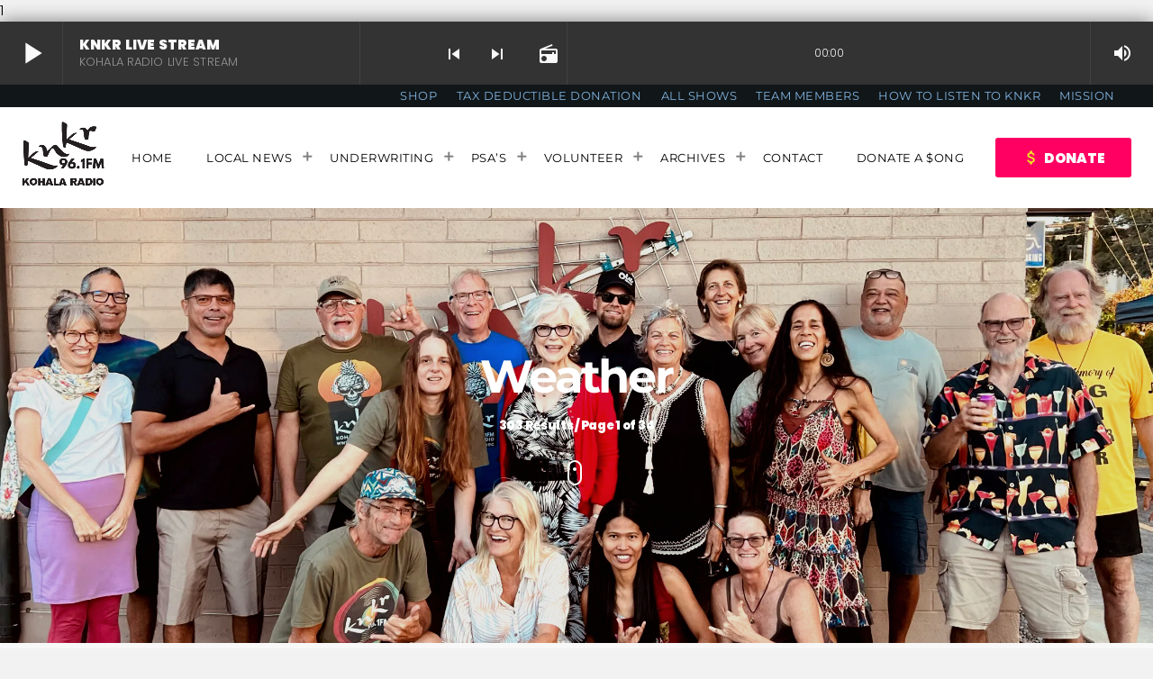

--- FILE ---
content_type: text/html; charset=UTF-8
request_url: https://knkr.org/category/local-news/weather/
body_size: 92029
content:
<!doctype html>
<html class="no-js" lang="en-US">
	<head>
		<meta charset="UTF-8">
		<meta http-equiv="X-UA-Compatible" content="IE=edge">
		<meta name="viewport" content="width=device-width, initial-scale=1.0">
		<!-- WP HEAD -->
		<title>Weather &#8211; KNKR 96.1FM</title>
<meta name='robots' content='max-image-preview:large' />
<link rel='dns-prefetch' href='//widget.tagembed.com' />
<link rel='dns-prefetch' href='//js.stripe.com' />
<link rel='dns-prefetch' href='//stats.wp.com' />
<link rel='preconnect' href='//i0.wp.com' />
<link rel='preconnect' href='//c0.wp.com' />
<link rel="alternate" type="application/rss+xml" title="KNKR 96.1FM &raquo; Feed" href="https://knkr.org/feed/" />
<link rel="alternate" type="application/rss+xml" title="KNKR 96.1FM &raquo; Comments Feed" href="https://knkr.org/comments/feed/" />
<link rel="alternate" type="text/calendar" title="KNKR 96.1FM &raquo; iCal Feed" href="https://knkr.org/events/?ical=1" />
<link rel="alternate" type="application/rss+xml" title="KNKR 96.1FM &raquo; Weather Category Feed" href="https://knkr.org/category/local-news/weather/feed/" />
		<!-- This site uses the Google Analytics by MonsterInsights plugin v9.11.0 - Using Analytics tracking - https://www.monsterinsights.com/ -->
							<script src="//www.googletagmanager.com/gtag/js?id=G-2MFSVG9FE5"  data-cfasync="false" data-wpfc-render="false" async></script>
			<script data-cfasync="false" data-wpfc-render="false">
				var mi_version = '9.11.0';
				var mi_track_user = true;
				var mi_no_track_reason = '';
								var MonsterInsightsDefaultLocations = {"page_location":"https:\/\/knkr.org\/category\/local-news\/weather\/"};
								if ( typeof MonsterInsightsPrivacyGuardFilter === 'function' ) {
					var MonsterInsightsLocations = (typeof MonsterInsightsExcludeQuery === 'object') ? MonsterInsightsPrivacyGuardFilter( MonsterInsightsExcludeQuery ) : MonsterInsightsPrivacyGuardFilter( MonsterInsightsDefaultLocations );
				} else {
					var MonsterInsightsLocations = (typeof MonsterInsightsExcludeQuery === 'object') ? MonsterInsightsExcludeQuery : MonsterInsightsDefaultLocations;
				}

								var disableStrs = [
										'ga-disable-G-2MFSVG9FE5',
									];

				/* Function to detect opted out users */
				function __gtagTrackerIsOptedOut() {
					for (var index = 0; index < disableStrs.length; index++) {
						if (document.cookie.indexOf(disableStrs[index] + '=true') > -1) {
							return true;
						}
					}

					return false;
				}

				/* Disable tracking if the opt-out cookie exists. */
				if (__gtagTrackerIsOptedOut()) {
					for (var index = 0; index < disableStrs.length; index++) {
						window[disableStrs[index]] = true;
					}
				}

				/* Opt-out function */
				function __gtagTrackerOptout() {
					for (var index = 0; index < disableStrs.length; index++) {
						document.cookie = disableStrs[index] + '=true; expires=Thu, 31 Dec 2099 23:59:59 UTC; path=/';
						window[disableStrs[index]] = true;
					}
				}

				if ('undefined' === typeof gaOptout) {
					function gaOptout() {
						__gtagTrackerOptout();
					}
				}
								window.dataLayer = window.dataLayer || [];

				window.MonsterInsightsDualTracker = {
					helpers: {},
					trackers: {},
				};
				if (mi_track_user) {
					function __gtagDataLayer() {
						dataLayer.push(arguments);
					}

					function __gtagTracker(type, name, parameters) {
						if (!parameters) {
							parameters = {};
						}

						if (parameters.send_to) {
							__gtagDataLayer.apply(null, arguments);
							return;
						}

						if (type === 'event') {
														parameters.send_to = monsterinsights_frontend.v4_id;
							var hookName = name;
							if (typeof parameters['event_category'] !== 'undefined') {
								hookName = parameters['event_category'] + ':' + name;
							}

							if (typeof MonsterInsightsDualTracker.trackers[hookName] !== 'undefined') {
								MonsterInsightsDualTracker.trackers[hookName](parameters);
							} else {
								__gtagDataLayer('event', name, parameters);
							}
							
						} else {
							__gtagDataLayer.apply(null, arguments);
						}
					}

					__gtagTracker('js', new Date());
					__gtagTracker('set', {
						'developer_id.dZGIzZG': true,
											});
					if ( MonsterInsightsLocations.page_location ) {
						__gtagTracker('set', MonsterInsightsLocations);
					}
										__gtagTracker('config', 'G-2MFSVG9FE5', {"forceSSL":"true","anonymize_ip":"true"} );
										window.gtag = __gtagTracker;										(function () {
						/* https://developers.google.com/analytics/devguides/collection/analyticsjs/ */
						/* ga and __gaTracker compatibility shim. */
						var noopfn = function () {
							return null;
						};
						var newtracker = function () {
							return new Tracker();
						};
						var Tracker = function () {
							return null;
						};
						var p = Tracker.prototype;
						p.get = noopfn;
						p.set = noopfn;
						p.send = function () {
							var args = Array.prototype.slice.call(arguments);
							args.unshift('send');
							__gaTracker.apply(null, args);
						};
						var __gaTracker = function () {
							var len = arguments.length;
							if (len === 0) {
								return;
							}
							var f = arguments[len - 1];
							if (typeof f !== 'object' || f === null || typeof f.hitCallback !== 'function') {
								if ('send' === arguments[0]) {
									var hitConverted, hitObject = false, action;
									if ('event' === arguments[1]) {
										if ('undefined' !== typeof arguments[3]) {
											hitObject = {
												'eventAction': arguments[3],
												'eventCategory': arguments[2],
												'eventLabel': arguments[4],
												'value': arguments[5] ? arguments[5] : 1,
											}
										}
									}
									if ('pageview' === arguments[1]) {
										if ('undefined' !== typeof arguments[2]) {
											hitObject = {
												'eventAction': 'page_view',
												'page_path': arguments[2],
											}
										}
									}
									if (typeof arguments[2] === 'object') {
										hitObject = arguments[2];
									}
									if (typeof arguments[5] === 'object') {
										Object.assign(hitObject, arguments[5]);
									}
									if ('undefined' !== typeof arguments[1].hitType) {
										hitObject = arguments[1];
										if ('pageview' === hitObject.hitType) {
											hitObject.eventAction = 'page_view';
										}
									}
									if (hitObject) {
										action = 'timing' === arguments[1].hitType ? 'timing_complete' : hitObject.eventAction;
										hitConverted = mapArgs(hitObject);
										__gtagTracker('event', action, hitConverted);
									}
								}
								return;
							}

							function mapArgs(args) {
								var arg, hit = {};
								var gaMap = {
									'eventCategory': 'event_category',
									'eventAction': 'event_action',
									'eventLabel': 'event_label',
									'eventValue': 'event_value',
									'nonInteraction': 'non_interaction',
									'timingCategory': 'event_category',
									'timingVar': 'name',
									'timingValue': 'value',
									'timingLabel': 'event_label',
									'page': 'page_path',
									'location': 'page_location',
									'title': 'page_title',
									'referrer' : 'page_referrer',
								};
								for (arg in args) {
																		if (!(!args.hasOwnProperty(arg) || !gaMap.hasOwnProperty(arg))) {
										hit[gaMap[arg]] = args[arg];
									} else {
										hit[arg] = args[arg];
									}
								}
								return hit;
							}

							try {
								f.hitCallback();
							} catch (ex) {
							}
						};
						__gaTracker.create = newtracker;
						__gaTracker.getByName = newtracker;
						__gaTracker.getAll = function () {
							return [];
						};
						__gaTracker.remove = noopfn;
						__gaTracker.loaded = true;
						window['__gaTracker'] = __gaTracker;
					})();
									} else {
										console.log("");
					(function () {
						function __gtagTracker() {
							return null;
						}

						window['__gtagTracker'] = __gtagTracker;
						window['gtag'] = __gtagTracker;
					})();
									}
			</script>
							<!-- / Google Analytics by MonsterInsights -->
		<style id='wp-img-auto-sizes-contain-inline-css'>
img:is([sizes=auto i],[sizes^="auto," i]){contain-intrinsic-size:3000px 1500px}
/*# sourceURL=wp-img-auto-sizes-contain-inline-css */
</style>
<style id='wp-emoji-styles-inline-css'>

	img.wp-smiley, img.emoji {
		display: inline !important;
		border: none !important;
		box-shadow: none !important;
		height: 1em !important;
		width: 1em !important;
		margin: 0 0.07em !important;
		vertical-align: -0.1em !important;
		background: none !important;
		padding: 0 !important;
	}
/*# sourceURL=wp-emoji-styles-inline-css */
</style>
<link rel='stylesheet' id='wp-block-library-css' href='https://knkr.org/wp-content/plugins/gutenberg/build/styles/block-library/style.css?ver=22.3.0' media='all' />
<style id='global-styles-inline-css'>
:root{--wp--preset--aspect-ratio--square: 1;--wp--preset--aspect-ratio--4-3: 4/3;--wp--preset--aspect-ratio--3-4: 3/4;--wp--preset--aspect-ratio--3-2: 3/2;--wp--preset--aspect-ratio--2-3: 2/3;--wp--preset--aspect-ratio--16-9: 16/9;--wp--preset--aspect-ratio--9-16: 9/16;--wp--preset--color--black: #000000;--wp--preset--color--cyan-bluish-gray: #abb8c3;--wp--preset--color--white: #ffffff;--wp--preset--color--pale-pink: #f78da7;--wp--preset--color--vivid-red: #cf2e2e;--wp--preset--color--luminous-vivid-orange: #ff6900;--wp--preset--color--luminous-vivid-amber: #fcb900;--wp--preset--color--light-green-cyan: #7bdcb5;--wp--preset--color--vivid-green-cyan: #00d084;--wp--preset--color--pale-cyan-blue: #8ed1fc;--wp--preset--color--vivid-cyan-blue: #0693e3;--wp--preset--color--vivid-purple: #9b51e0;--wp--preset--gradient--vivid-cyan-blue-to-vivid-purple: linear-gradient(135deg,rgb(6,147,227) 0%,rgb(155,81,224) 100%);--wp--preset--gradient--light-green-cyan-to-vivid-green-cyan: linear-gradient(135deg,rgb(122,220,180) 0%,rgb(0,208,130) 100%);--wp--preset--gradient--luminous-vivid-amber-to-luminous-vivid-orange: linear-gradient(135deg,rgb(252,185,0) 0%,rgb(255,105,0) 100%);--wp--preset--gradient--luminous-vivid-orange-to-vivid-red: linear-gradient(135deg,rgb(255,105,0) 0%,rgb(207,46,46) 100%);--wp--preset--gradient--very-light-gray-to-cyan-bluish-gray: linear-gradient(135deg,rgb(238,238,238) 0%,rgb(169,184,195) 100%);--wp--preset--gradient--cool-to-warm-spectrum: linear-gradient(135deg,rgb(74,234,220) 0%,rgb(151,120,209) 20%,rgb(207,42,186) 40%,rgb(238,44,130) 60%,rgb(251,105,98) 80%,rgb(254,248,76) 100%);--wp--preset--gradient--blush-light-purple: linear-gradient(135deg,rgb(255,206,236) 0%,rgb(152,150,240) 100%);--wp--preset--gradient--blush-bordeaux: linear-gradient(135deg,rgb(254,205,165) 0%,rgb(254,45,45) 50%,rgb(107,0,62) 100%);--wp--preset--gradient--luminous-dusk: linear-gradient(135deg,rgb(255,203,112) 0%,rgb(199,81,192) 50%,rgb(65,88,208) 100%);--wp--preset--gradient--pale-ocean: linear-gradient(135deg,rgb(255,245,203) 0%,rgb(182,227,212) 50%,rgb(51,167,181) 100%);--wp--preset--gradient--electric-grass: linear-gradient(135deg,rgb(202,248,128) 0%,rgb(113,206,126) 100%);--wp--preset--gradient--midnight: linear-gradient(135deg,rgb(2,3,129) 0%,rgb(40,116,252) 100%);--wp--preset--font-size--small: 13px;--wp--preset--font-size--medium: 20px;--wp--preset--font-size--large: 36px;--wp--preset--font-size--x-large: 42px;--wp--preset--spacing--20: 0.44rem;--wp--preset--spacing--30: 0.67rem;--wp--preset--spacing--40: 1rem;--wp--preset--spacing--50: 1.5rem;--wp--preset--spacing--60: 2.25rem;--wp--preset--spacing--70: 3.38rem;--wp--preset--spacing--80: 5.06rem;--wp--preset--shadow--natural: 6px 6px 9px rgba(0, 0, 0, 0.2);--wp--preset--shadow--deep: 12px 12px 50px rgba(0, 0, 0, 0.4);--wp--preset--shadow--sharp: 6px 6px 0px rgba(0, 0, 0, 0.2);--wp--preset--shadow--outlined: 6px 6px 0px -3px rgb(255, 255, 255), 6px 6px rgb(0, 0, 0);--wp--preset--shadow--crisp: 6px 6px 0px rgb(0, 0, 0);}:where(.is-layout-flex){gap: 0.5em;}:where(.is-layout-grid){gap: 0.5em;}body .is-layout-flex{display: flex;}.is-layout-flex{flex-wrap: wrap;align-items: center;}.is-layout-flex > :is(*, div){margin: 0;}body .is-layout-grid{display: grid;}.is-layout-grid > :is(*, div){margin: 0;}:where(.wp-block-columns.is-layout-flex){gap: 2em;}:where(.wp-block-columns.is-layout-grid){gap: 2em;}:where(.wp-block-post-template.is-layout-flex){gap: 1.25em;}:where(.wp-block-post-template.is-layout-grid){gap: 1.25em;}.has-black-color{color: var(--wp--preset--color--black) !important;}.has-cyan-bluish-gray-color{color: var(--wp--preset--color--cyan-bluish-gray) !important;}.has-white-color{color: var(--wp--preset--color--white) !important;}.has-pale-pink-color{color: var(--wp--preset--color--pale-pink) !important;}.has-vivid-red-color{color: var(--wp--preset--color--vivid-red) !important;}.has-luminous-vivid-orange-color{color: var(--wp--preset--color--luminous-vivid-orange) !important;}.has-luminous-vivid-amber-color{color: var(--wp--preset--color--luminous-vivid-amber) !important;}.has-light-green-cyan-color{color: var(--wp--preset--color--light-green-cyan) !important;}.has-vivid-green-cyan-color{color: var(--wp--preset--color--vivid-green-cyan) !important;}.has-pale-cyan-blue-color{color: var(--wp--preset--color--pale-cyan-blue) !important;}.has-vivid-cyan-blue-color{color: var(--wp--preset--color--vivid-cyan-blue) !important;}.has-vivid-purple-color{color: var(--wp--preset--color--vivid-purple) !important;}.has-black-background-color{background-color: var(--wp--preset--color--black) !important;}.has-cyan-bluish-gray-background-color{background-color: var(--wp--preset--color--cyan-bluish-gray) !important;}.has-white-background-color{background-color: var(--wp--preset--color--white) !important;}.has-pale-pink-background-color{background-color: var(--wp--preset--color--pale-pink) !important;}.has-vivid-red-background-color{background-color: var(--wp--preset--color--vivid-red) !important;}.has-luminous-vivid-orange-background-color{background-color: var(--wp--preset--color--luminous-vivid-orange) !important;}.has-luminous-vivid-amber-background-color{background-color: var(--wp--preset--color--luminous-vivid-amber) !important;}.has-light-green-cyan-background-color{background-color: var(--wp--preset--color--light-green-cyan) !important;}.has-vivid-green-cyan-background-color{background-color: var(--wp--preset--color--vivid-green-cyan) !important;}.has-pale-cyan-blue-background-color{background-color: var(--wp--preset--color--pale-cyan-blue) !important;}.has-vivid-cyan-blue-background-color{background-color: var(--wp--preset--color--vivid-cyan-blue) !important;}.has-vivid-purple-background-color{background-color: var(--wp--preset--color--vivid-purple) !important;}.has-black-border-color{border-color: var(--wp--preset--color--black) !important;}.has-cyan-bluish-gray-border-color{border-color: var(--wp--preset--color--cyan-bluish-gray) !important;}.has-white-border-color{border-color: var(--wp--preset--color--white) !important;}.has-pale-pink-border-color{border-color: var(--wp--preset--color--pale-pink) !important;}.has-vivid-red-border-color{border-color: var(--wp--preset--color--vivid-red) !important;}.has-luminous-vivid-orange-border-color{border-color: var(--wp--preset--color--luminous-vivid-orange) !important;}.has-luminous-vivid-amber-border-color{border-color: var(--wp--preset--color--luminous-vivid-amber) !important;}.has-light-green-cyan-border-color{border-color: var(--wp--preset--color--light-green-cyan) !important;}.has-vivid-green-cyan-border-color{border-color: var(--wp--preset--color--vivid-green-cyan) !important;}.has-pale-cyan-blue-border-color{border-color: var(--wp--preset--color--pale-cyan-blue) !important;}.has-vivid-cyan-blue-border-color{border-color: var(--wp--preset--color--vivid-cyan-blue) !important;}.has-vivid-purple-border-color{border-color: var(--wp--preset--color--vivid-purple) !important;}.has-vivid-cyan-blue-to-vivid-purple-gradient-background{background: var(--wp--preset--gradient--vivid-cyan-blue-to-vivid-purple) !important;}.has-light-green-cyan-to-vivid-green-cyan-gradient-background{background: var(--wp--preset--gradient--light-green-cyan-to-vivid-green-cyan) !important;}.has-luminous-vivid-amber-to-luminous-vivid-orange-gradient-background{background: var(--wp--preset--gradient--luminous-vivid-amber-to-luminous-vivid-orange) !important;}.has-luminous-vivid-orange-to-vivid-red-gradient-background{background: var(--wp--preset--gradient--luminous-vivid-orange-to-vivid-red) !important;}.has-very-light-gray-to-cyan-bluish-gray-gradient-background{background: var(--wp--preset--gradient--very-light-gray-to-cyan-bluish-gray) !important;}.has-cool-to-warm-spectrum-gradient-background{background: var(--wp--preset--gradient--cool-to-warm-spectrum) !important;}.has-blush-light-purple-gradient-background{background: var(--wp--preset--gradient--blush-light-purple) !important;}.has-blush-bordeaux-gradient-background{background: var(--wp--preset--gradient--blush-bordeaux) !important;}.has-luminous-dusk-gradient-background{background: var(--wp--preset--gradient--luminous-dusk) !important;}.has-pale-ocean-gradient-background{background: var(--wp--preset--gradient--pale-ocean) !important;}.has-electric-grass-gradient-background{background: var(--wp--preset--gradient--electric-grass) !important;}.has-midnight-gradient-background{background: var(--wp--preset--gradient--midnight) !important;}.has-small-font-size{font-size: var(--wp--preset--font-size--small) !important;}.has-medium-font-size{font-size: var(--wp--preset--font-size--medium) !important;}.has-large-font-size{font-size: var(--wp--preset--font-size--large) !important;}.has-x-large-font-size{font-size: var(--wp--preset--font-size--x-large) !important;}
/*# sourceURL=global-styles-inline-css */
</style>

<style id='classic-theme-styles-inline-css'>
.wp-block-button__link{background-color:#32373c;border-radius:9999px;box-shadow:none;color:#fff;font-size:1.125em;padding:calc(.667em + 2px) calc(1.333em + 2px);text-decoration:none}.wp-block-file__button{background:#32373c;color:#fff}.wp-block-accordion-heading{margin:0}.wp-block-accordion-heading__toggle{background-color:inherit!important;color:inherit!important}.wp-block-accordion-heading__toggle:not(:focus-visible){outline:none}.wp-block-accordion-heading__toggle:focus,.wp-block-accordion-heading__toggle:hover{background-color:inherit!important;border:none;box-shadow:none;color:inherit;padding:var(--wp--preset--spacing--20,1em) 0;text-decoration:none}.wp-block-accordion-heading__toggle:focus-visible{outline:auto;outline-offset:0}
/*# sourceURL=https://knkr.org/wp-content/plugins/gutenberg/build/styles/block-library/classic.css */
</style>
<link rel='stylesheet' id='cptch_stylesheet-css' href='https://knkr.org/wp-content/plugins/captcha/css/front_end_style.css?ver=4.4.5' media='all' />
<link rel='stylesheet' id='dashicons-css' href='https://c0.wp.com/c/6.9/wp-includes/css/dashicons.min.css' media='all' />
<link rel='stylesheet' id='cptch_desktop_style-css' href='https://knkr.org/wp-content/plugins/captcha/css/desktop_style.css?ver=4.4.5' media='all' />
<link rel='stylesheet' id='wpedon-css' href='https://knkr.org/wp-content/plugins/easy-paypal-donation/assets/css/wpedon.css?ver=1.5.2' media='all' />
<link rel='stylesheet' id='t2gicons_frontend_Style-css' href='https://knkr.org/wp-content/plugins/icons2go/inc/../assets/css/t2gicons-frontend.css?ver=6.9' media='all' />
<link rel='stylesheet' id='elementor-icons-css' href='https://knkr.org/wp-content/plugins/elementor/assets/lib/eicons/css/elementor-icons.min.css?ver=5.44.0' media='all' />
<link rel='stylesheet' id='elementor-frontend-css' href='https://knkr.org/wp-content/plugins/elementor/assets/css/frontend.min.css?ver=3.32.4' media='all' />
<link rel='stylesheet' id='elementor-post-147255-css' href='https://knkr.org/wp-content/uploads/elementor/css/post-147255.css?ver=1768506613' media='all' />
<link rel='stylesheet' id='QtswipeStyle-css' href='https://knkr.org/wp-content/plugins/proradio-swipebox/swipebox/NEW/css/swipebox.min.css?ver=6.9' media='all' />
<link rel='stylesheet' id='proradio-videogalleries-css' href='https://knkr.org/wp-content/plugins/proradio-videogalleries/assets/css/proradio-videogalleries.css?ver=PR.2.8' media='all' />
<link rel='stylesheet' id='qtmplayer-socicon-css' href='https://knkr.org/wp-content/plugins/qtmplayer/assets/css/qtmplayer.css?ver=PR.8.2.1' media='all' />
<link rel='stylesheet' id='ce_responsive-css' href='https://knkr.org/wp-content/plugins/simple-embed-code/css/video-container.min.css?ver=2.5.1' media='all' />
<link rel='stylesheet' id='tribe-events-v2-single-skeleton-css' href='https://knkr.org/wp-content/plugins/the-events-calendar/build/css/tribe-events-single-skeleton.css?ver=6.15.13' media='all' />
<link rel='stylesheet' id='tribe-events-v2-single-skeleton-full-css' href='https://knkr.org/wp-content/plugins/the-events-calendar/build/css/tribe-events-single-full.css?ver=6.15.13' media='all' />
<link rel='stylesheet' id='tec-events-elementor-widgets-base-styles-css' href='https://knkr.org/wp-content/plugins/the-events-calendar/build/css/integrations/plugins/elementor/widgets/widget-base.css?ver=6.15.13' media='all' />
<link rel='stylesheet' id='proradio-style-css' href='https://knkr.org/wp-content/themes/proradio/style.css?ver=6.9' media='all' />
<link rel='stylesheet' id='proradio-child-style-css' href='https://knkr.org/wp-content/themes/proradio-child/style.css?ver=6.9' media='all' />
<link rel='stylesheet' id='jetpack-subscriptions-css' href='https://c0.wp.com/p/jetpack/15.3.1/_inc/build/subscriptions/subscriptions.min.css' media='all' />
<link rel='stylesheet' id='tablepress-default-css' href='https://knkr.org/wp-content/tablepress-combined.min.css?ver=25' media='all' />
<link rel='stylesheet' id='qt-socicon-css' href='https://knkr.org/wp-content/themes/proradio/css/fonts/qt-socicon/styles.css?ver=PR.2.0.6' media='all' />
<link rel='stylesheet' id='material-icons-css' href='https://knkr.org/wp-content/themes/proradio/css/fonts/google-icons/material-icons.css?ver=8.1' media='all' />
<link rel='stylesheet' id='proradio-main-css' href='https://knkr.org/wp-content/themes/proradio/css/main.css?ver=8.1' media='all' />
<style id='proradio-main-inline-css'>
 .proradio-circlesanimation::before{background: rgba(252,252,252,0);}.proradio-circlesanimation::after{background: rgba(0,0,0,0);}.proradio-gradprimary{background: rgba(0,0,0,0); background: linear-gradient(45deg, #111618 0%, #2e3f4c 100%); filter: progid:DXImageTransform.Microsoft.gradient( startColorstr='#111618', endColorstr='#2e3f4c',GradientType=1 );}.proradio-gradaccent,.proradio-hov{background: linear-gradient(45deg, #4cc1ef 0%, #d14276 100%);}.proradio-gradicon::before{background: #4cc1ef; background: linear-gradient(45deg, #4cc1ef 0%, #d14276 100%); filter: progid:DXImageTransform.Microsoft.gradient( startColorstr='#4cc1ef', endColorstr='#d14276',GradientType=1 ); color: #fff; /* No customizer required, always white */ }.proradio-post__title a{background-image: linear-gradient(to right, #4cc1ef 50%, #d14276 100%, #fff 100%);}.proradio-stripes__accent{background-image: linear-gradient(135deg, #4cc1ef 12.50%, transparent 12.50%, transparent 50%, #4cc1ef 50%, #4cc1ef 62.50%, transparent 62.50%, transparent 100%); background-size: 5px 5px;}.proradio-menu-horizontal .proradio-menubar > li > ul li a{background-image: linear-gradient(45deg, #4cc1ef 0%,#d14276 100%, #fff 100%);}  html body{text-rendering: geometricPrecision;}  h1, h2, h3, h4, h5, h6{text-rendering: geometricPrecision;}  .proradio-internal-menu,.proradio-capfont, label,.proradio-footer__copy,.proradio-scf,.proradio-btn,.proradio-caption,.proradio-itemmetas,.proradio-menu,.proradio-secondaryhead,.proradio-cats,.proradio-menu-tree , button, input[type="button"], input[type="submit"],.button,.proradio-meta,.proradio-readm,.proradio-navlink{text-rendering: geometricPrecision;}  
/*# sourceURL=proradio-main-inline-css */
</style>
<link rel='stylesheet' id='owl-carousel-css' href='https://knkr.org/wp-content/themes/proradio/components/owl-carousel/dist/assets/owl.carousel.min.css?ver=2.3.2' media='all' />
<link rel='stylesheet' id='proradio-css' href='https://knkr.org/wp-content/themes/proradio-child/style.css?ver=8.1' media='all' />
<link rel='stylesheet' id='kirki-styles-css' href='https://knkr.org?action=kirki-styles&#038;ver=4.1' media='all' />
<link rel='stylesheet' id='elementor-gf-local-roboto-css' href='https://knkr.org/wp-content/uploads/elementor/google-fonts/css/roboto.css?ver=1756020676' media='all' />
<link rel='stylesheet' id='elementor-gf-local-robotoslab-css' href='https://knkr.org/wp-content/uploads/elementor/google-fonts/css/robotoslab.css?ver=1756020693' media='all' />
<script src="https://c0.wp.com/c/6.9/wp-includes/js/jquery/jquery.min.js" id="jquery-core-js"></script>
<script src="https://c0.wp.com/c/6.9/wp-includes/js/jquery/jquery-migrate.min.js" id="jquery-migrate-js"></script>
<script src="https://knkr.org/wp-content/plugins/google-analytics-for-wordpress/assets/js/frontend-gtag.min.js?ver=9.11.0" id="monsterinsights-frontend-script-js" async data-wp-strategy="async"></script>
<script data-cfasync="false" data-wpfc-render="false" id='monsterinsights-frontend-script-js-extra'>var monsterinsights_frontend = {"js_events_tracking":"true","download_extensions":"doc,pdf,ppt,zip,xls,docx,pptx,xlsx","inbound_paths":"[]","home_url":"https:\/\/knkr.org","hash_tracking":"false","v4_id":"G-2MFSVG9FE5"};</script>
<script src="https://knkr.org/wp-content/plugins/wp-hide-post/public/js/wp-hide-post-public.js?ver=2.0.10" id="wp-hide-post-js"></script>
<link rel="https://api.w.org/" href="https://knkr.org/wp-json/" /><link rel="alternate" title="JSON" type="application/json" href="https://knkr.org/wp-json/wp/v2/categories/16" /><link rel="EditURI" type="application/rsd+xml" title="RSD" href="https://knkr.org/xmlrpc.php?rsd" />
<meta name="generator" content="WordPress 6.9" />
1
<script 
2
  src="https://www.paypal.com/sdk/js?client-id=BAAmTNBh3kXoTQF4xA4h6PHD7U8hQmyVoCQgaj2JPzP5rTDeW3i2ELzqU7oNK6aiT_s8eGwcJJlW1PaQng&components=hosted-buttons&enable-funding=venmo&currency=USD">
3
</script><meta name="tec-api-version" content="v1"><meta name="tec-api-origin" content="https://knkr.org"><link rel="alternate" href="https://knkr.org/wp-json/tribe/events/v1/" />	<style>img#wpstats{display:none}</style>
		<meta name="generator" content="Elementor 3.32.4; features: additional_custom_breakpoints; settings: css_print_method-external, google_font-enabled, font_display-auto">
			<style>
				.e-con.e-parent:nth-of-type(n+4):not(.e-lazyloaded):not(.e-no-lazyload),
				.e-con.e-parent:nth-of-type(n+4):not(.e-lazyloaded):not(.e-no-lazyload) * {
					background-image: none !important;
				}
				@media screen and (max-height: 1024px) {
					.e-con.e-parent:nth-of-type(n+3):not(.e-lazyloaded):not(.e-no-lazyload),
					.e-con.e-parent:nth-of-type(n+3):not(.e-lazyloaded):not(.e-no-lazyload) * {
						background-image: none !important;
					}
				}
				@media screen and (max-height: 640px) {
					.e-con.e-parent:nth-of-type(n+2):not(.e-lazyloaded):not(.e-no-lazyload),
					.e-con.e-parent:nth-of-type(n+2):not(.e-lazyloaded):not(.e-no-lazyload) * {
						background-image: none !important;
					}
				}
			</style>
			
<!-- Jetpack Open Graph Tags -->
<meta property="og:type" content="website" />
<meta property="og:title" content="Weather &#8211; KNKR 96.1FM" />
<meta property="og:url" content="https://knkr.org/category/local-news/weather/" />
<meta property="og:site_name" content="KNKR 96.1FM" />
<meta property="og:image" content="https://i0.wp.com/knkr.org/wp-content/uploads/2019/07/knkr-fm-logo.-copy-e1501144497347.png?fit=400%2C400&#038;ssl=1" />
<meta property="og:image:width" content="400" />
<meta property="og:image:height" content="400" />
<meta property="og:image:alt" content="" />
<meta property="og:locale" content="en_US" />
<meta name="twitter:site" content="@KNKR96_1FM" />

<!-- End Jetpack Open Graph Tags -->
<link rel="icon" href="https://i0.wp.com/knkr.org/wp-content/uploads/2019/07/knkr-fm-logo.-copy-e1501144497347.png?fit=32%2C32&#038;ssl=1" sizes="32x32" />
<link rel="icon" href="https://i0.wp.com/knkr.org/wp-content/uploads/2019/07/knkr-fm-logo.-copy-e1501144497347.png?fit=192%2C192&#038;ssl=1" sizes="192x192" />
<link rel="apple-touch-icon" href="https://i0.wp.com/knkr.org/wp-content/uploads/2019/07/knkr-fm-logo.-copy-e1501144497347.png?fit=180%2C180&#038;ssl=1" />
<meta name="msapplication-TileImage" content="https://i0.wp.com/knkr.org/wp-content/uploads/2019/07/knkr-fm-logo.-copy-e1501144497347.png?fit=270%2C270&#038;ssl=1" />
		<!-- MEGA FOOTER CUSTOMIZATIONS START ========= -->
		<style id="proradio-megafooter-styles">
				</style>
		<!-- MEGA FOOTER CUSTOMIZATIONS END ========= -->
		
	<!-- PLAYER CUSTOMIZATIONS start ========= -->

	<style>
			</style>

	<!-- PLAYER CUSTOMIZATIONS END ========= -->
	
			<!-- QT Taxonomy Backgorund plugin start ========= -->
		<style>

					</style>
		<!-- QT Taxonomy Backgorund plugin END ========= -->
				<!-- WP HEAD END -->
	</head>
	<body id="proradio-body" class="category category-weather category-16 wp-theme-proradio wp-child-theme-proradio-child qtmplayer__hide-audioblock qtmplayer-visibility-- tribe-no-js proradio-body proradio-unscrolled proradio-menu-opaque proradio-menu-scroll proradio-ajax-pageload proradio-features-protection--enabled elementor-default elementor-kit-147255" data-scrollbar data-proradio-autorefreshenabled="60">
				<div id="proradio-global" class="proradio-global ">
			<!-- PLAYER SETTINGS: header -->
<div id="proradio-headerbar" class="proradio-headerbar " >
	<div id="proradio-playercontainer" class="proradio-playercontainer proradio-playercontainer--regular">
		<div id="qtmplayer-container" class="qtmplayer__container qtmplayer__container--header">
		<div id="qtmplayer" class="qtmplayer qtmplayer-scrollbarstyle " data-qtmplayer-detailedwaveform="" data-qtmplayer-startvol="65" data-qtmplayer-debugger="0" data-artwork="1"  data-showplayer="" data-analyzer="" data-autoplay="" data-hiquality="" data-qtmplayer-api="https://knkr.org/?qtmplayer_json_data=" data-qtmplayer-smflash="https://knkr.org/wp-content/plugins/qtmplayer/assets/soundmanager/swf/">
			<div id="qtmplayer-controls"  class="qtmplayer__controls" data-hidetimeout="1000">
	<div class="qtmplayer__controllayer">
		<div class="qtmplayer__basic">
			<a id="qtmplayerPlay" data-qtmplayer-playbtn class="qtmplayer__play qtmplayer-btn-secondary">
				<i class="material-icons" aria-label="Play">play_arrow</i>
				<i id="qtmplayerNotif" data-qtmplayerNotif class="qtmplayer__notification"></i>
			</a>
			<div class="qtmplayer__songdata">
				<p class="qtmplayer__title proradio-marquee"></p>
				<p class="qtmplayer__artist proradio-marquee"></p>
			</div>
			<span data-playeropen class="qtmplayer__openbtn"><i class="material-icons">keyboard_arrow_right</i></span>
		</div>
		<div class="qtmplayer__advanced">
			<div class="qtmplayer__covercontainer">
				<a class="qtmplayer__cover"></a>
			</div>
			<div class="qtmplayer__songdatam">
				<p class="qtmplayer__title"></p>
				<p class="qtmplayer__artist"></p>
			</div>


			<div class="qtmplayer__stats">
	<p class="qtmplayer-listeners">Listeners: <span ></span></p>
	<p class="qtmplayer-listener_peak">Top listeners: <span ></span></p>
</div>
			<div class="qtmplayer__actions">
									<span class="qtmplayer__spacer"></span>
									<span class="qtmplayer__prev" data-control="prev">
					<i class='material-icons' aria-label="Previous">skip_previous</i>
				</span>
				<a data-qtmplayer-playbtn class="qtmplayer__playmob">
					<i class="material-icons" aria-hidden="true">play_arrow</i>
					<i id="qtmplayerNotifM" data-qtmplayerNotif class="qtmplayer__notification qtmplayer-content-secondary"></i>
				</a>
				<span class="qtmplayer__next" data-control="next">
					<i class='material-icons' aria-label="Next">skip_next</i>
				</span>
				<a id="qtmplayerCart" aria-label="Open track page" href="#" target="_blank" class="qtmplayer__cart qtmplayer-hidebtn">
					<i class='material-icons'></i>
				</a>
			</div>
			<div class="qtmplayer__trackcontainer">
				<div id="qtmplayerTrackControl" data-qtmplayer-trackcontrol class="qtmplayer__track">
					<span id="qtmplayerTime" class="qtmplayer__time" aria-label="Time">00:00</span>
					<span id="qtmplayerDuration" class="qtmplayer__length" aria-label="Duration">00:00</span>
					<span id="qtmplayerTrackAdv" class="qtmplayer-track-adv qtmplayer-tbg"></span>
					<span id="qtMplayerBuffer" class="qtmplayer-track-adv qtmplayer-buffer"></span>
					<span id="qtMplayerTadv" data-qtmplayer-trackadv class="qtmplayer-track-adv qtmplayer-content-accent"></span>
					<span id="qtMplayerMiniCue" data-qtmplayer-minicue class="qtmplayer-track-minicue"></span>
									</div>
			</div>
									<span class="qtmplayer__plclose qtmplayer__plclose__adv" data-playeropen>
				<i class='material-icons' aria-label="Close playlist">chevron_left</i>
			</span>
					<div class="qtmplayer__volume qtmplayer-content-primary-light ">
			<i data-qtmplayer-vicon class="material-icons" aria-label="Mute or unmute">volume_up</i>
			<div class="qtmplayer__vcontainer">
				<div data-qtmplayer-vcontrol class="qtmplayer__vcontrol">
					<span data-qtmplayer-vtrack class="qtmplayer__vtrack"></span>
					<span data-qtmplayer-vfill class="qtmplayer__vfill"></span>
					<span data-qtmplayer-vball class="qtmplayer-track-minicue qtmplayer__vball"></span>
				</div>
			</div>
		</div>
					<div class="qtmplayer__bgimg"></div>
		</div>
	</div>
</div>
<div id="qtmplayer-playlistcontainer" class="qtmplayer__playlistcontainer qtmplayer-content-primary">
	<span class="qtmplayer__plclose" data-playlistopen>
		<i class='material-icons' aria-label="Play" aria-hidden="true">chevron_left</i>
	</span>
	<div class="qtmplayer__playlistmaster">
		<div class="qtmplayer-column-left">
			<div id="qtmplayer-cover" class="qtmplayer__album">
				<a href="#" class="qtmplayer-btn qtmplayer-btn-ghost qtmplayer-btn-l qtmplayer-albumlink">Go to album</a>
			</div>
		</div>
		<div id="qtmplayer-playlist" class="qtmplayer__playlist qtmplayer-content-primary qtmplayer-column-right">
			<ul class="qtmplayer-playlist">
					<li class="qtmplayer-trackitem ">
				<span 			data-qtmplayer-qtmpid="145442"
						data-qtmplayer-file="https://knkr.streamguys1.com/knkr-mp3"
						data-qtmplayer-file_mobile="https://knkr.streamguys1.com/knkr-mp3"
						data-qtmplayer-title="KNKR LIVE STREAM"
						data-qtmplayer-artist="KOHALA RADIO LIVE STREAM"
						data-qtmplayer-link="https://knkr.org/radiochannel/knkr-radio-stream/"
						data-qtmplayer-buylink="https://knkr.org/radiochannel/knkr-radio-stream/"
						data-qtmplayer-icon="radio"
						data-qtmplayer-type="radio"
			 class="qtmplayer-play qtmplayer-link-sec qtmplayer-play-btn"><i class='material-icons' aria-label="Play">play_arrow</i></span>
		<p>
			<span class="qtmplayer-tit">KNKR LIVE STREAM</span>
			<span class="qtmplayer-art">KOHALA RADIO LIVE STREAM</span>
		</p>
	</li>
				</ul>
		</div>
	</div>
</div>
		</div>
			</div>
	</div>	<div id="proradio-headerbar-content" class="proradio-headerbar__content proradio-paper">
		<div id="proradio-secondary-header" class="proradio-secondaryhead proradio-primary">
	<div class="proradio-secondaryhead__cont">


		
					<ul class="proradio-menubar proradio-menubar__secondary">
				<li id="menu-item-147962" class="menu-item menu-item-type-custom menu-item-object-custom menu-item-147962"><a href="https://knkr.org/shop/"><span>SHOP</span></a></li>
<li id="menu-item-147438" class="menu-item menu-item-type-post_type menu-item-object-page menu-item-147438"><a href="https://knkr.org/tax-deductible-donation/"><span>TAX Deductible DONATION</span></a></li>
<li id="menu-item-146089" class="menu-item menu-item-type-post_type_archive menu-item-object-shows menu-item-146089"><a href="https://knkr.org/shows/"><span>All shows</span></a></li>
<li id="menu-item-147418" class="menu-item menu-item-type-post_type menu-item-object-page menu-item-147418"><a href="https://knkr.org/team-members/"><span>Team Members</span></a></li>
<li id="menu-item-147416" class="menu-item menu-item-type-post_type menu-item-object-page menu-item-147416"><a href="https://knkr.org/how-to-listen-to-knkr/"><span>How to Listen to KNKR</span></a></li>
<li id="menu-item-147417" class="menu-item menu-item-type-post_type menu-item-object-page menu-item-147417"><a href="https://knkr.org/mission/"><span>Mission</span></a></li>
			</ul>
				</div>
</div><div id="proradio-menu" class="proradio-menu proradio-paper">
	<div class="proradio-menu__cont">
		<h3 class="proradio-menu__logo proradio-left">
			<a class="proradio-logolink" href="https://knkr.org/" aria-label="Home link">
						<img src="https://knkr.org/wp-content/uploads/2022/07/Artboard-1WEBLOGO.png" class="proradio-logo_header_mob" alt="KNKR 96.1FM">
				<img src="https://knkr.org/wp-content/uploads/2022/07/Artboard-1WEBLOGO.png" class="proradio-logo_header" alt="KNKR 96.1FM">
				<img src="https://knkr.org/wp-content/uploads/2022/07/Artboard-1WEBLOGO.png" class="proradio-logo_header_transparent" alt="KNKR 96.1FM">
					</a>
		</h3>

		
					<nav id="proradio-menunav" class="proradio-menu-horizontal proradio-menu-horizontal--default">
				<div class="proradio-menu-horizontal_c">
					<ul id="proradio-menubar" class="proradio-menubar proradio-menubar-default proradio-menustyle-default">
					<li id="menu-item-7790" class="menu-item menu-item-type-custom menu-item-object-custom menu-item-home menu-item-7790"><a href="http://knkr.org"><span>home</span></a></li>
<li id="menu-item-115" class="menu-item menu-item-type-taxonomy menu-item-object-category current-category-ancestor current-menu-ancestor current-menu-parent current-category-parent menu-item-has-children menu-item-115"><a href="https://knkr.org/category/local-news/"><span>LOCAL NEWS</span></a>
<ul class="sub-menu">
	<li id="menu-item-210" class="menu-item menu-item-type-taxonomy menu-item-object-category menu-item-210"><a href="https://knkr.org/category/local-news/news/"><span>News</span></a></li>
	<li id="menu-item-116" class="menu-item menu-item-type-taxonomy menu-item-object-category menu-item-116"><a href="https://knkr.org/category/local-news/sports/"><span>Sports</span></a></li>
	<li id="menu-item-425" class="menu-item menu-item-type-taxonomy menu-item-object-category menu-item-425"><a href="https://knkr.org/category/local-news/emergency/"><span>Breaking News</span></a></li>
	<li id="menu-item-1113" class="menu-item menu-item-type-taxonomy menu-item-object-category current-menu-item menu-item-1113"><a href="https://knkr.org/category/local-news/weather/" aria-current="page"><span>Weather</span></a></li>
	<li id="menu-item-1139" class="menu-item menu-item-type-post_type menu-item-object-page menu-item-1139"><a href="https://knkr.org/kohala-weather-sources/"><span>KOHALA WEATHER SOURCES</span></a></li>
	<li id="menu-item-4001" class="menu-item menu-item-type-post_type menu-item-object-page menu-item-4001"><a href="https://knkr.org/news-sports-business-entertainment-world-news/"><span>News, Sports, Business, Entertainment</span></a></li>
	<li id="menu-item-213" class="menu-item menu-item-type-post_type menu-item-object-page menu-item-213"><a href="https://knkr.org/submit-a-news-story/"><span>SUBMIT A NEWS STORY</span></a></li>
</ul>
</li>
<li id="menu-item-5472" class="menu-item menu-item-type-post_type menu-item-object-page menu-item-has-children menu-item-5472"><a href="https://knkr.org/underwriting/"><span>Underwriting</span></a>
<ul class="sub-menu">
	<li id="menu-item-144314" class="menu-item menu-item-type-post_type menu-item-object-page menu-item-144314"><a href="https://knkr.org/underwriting-on-knkr/"><span>Underwriting  on KNKR</span></a></li>
</ul>
</li>
<li id="menu-item-596" class="menu-item menu-item-type-post_type menu-item-object-page menu-item-has-children menu-item-596"><a href="https://knkr.org/psa/"><span>PSA’S</span></a>
<ul class="sub-menu">
	<li id="menu-item-599" class="menu-item menu-item-type-post_type menu-item-object-page menu-item-599"><a href="https://knkr.org/psa-guidlines/"><span>PSA GUIDELINES</span></a></li>
	<li id="menu-item-598" class="menu-item menu-item-type-post_type menu-item-object-page menu-item-598"><a href="https://knkr.org/psa-form/"><span>PSA Online Form</span></a></li>
</ul>
</li>
<li id="menu-item-124" class="menu-item menu-item-type-post_type menu-item-object-page menu-item-has-children menu-item-124"><a href="https://knkr.org/volunteer/"><span>Volunteer</span></a>
<ul class="sub-menu">
	<li id="menu-item-181" class="menu-item menu-item-type-post_type menu-item-object-page menu-item-181"><a href="https://knkr.org/volunteer/dj-application/"><span>DJ APPLICATION</span></a></li>
	<li id="menu-item-182" class="menu-item menu-item-type-post_type menu-item-object-page menu-item-182"><a href="https://knkr.org/volunteer/volunteer-form/"><span>VOLUNTEER FORM</span></a></li>
	<li id="menu-item-628" class="menu-item menu-item-type-post_type menu-item-object-page menu-item-628"><a href="https://knkr.org/training-manual/"><span>TRAINING MANUAL</span></a></li>
	<li id="menu-item-430" class="menu-item menu-item-type-post_type menu-item-object-page menu-item-has-children menu-item-430"><a href="https://knkr.org/meetings/"><span>meetings</span></a>
	<ul class="sub-menu">
		<li id="menu-item-429" class="menu-item menu-item-type-post_type menu-item-object-page menu-item-429"><a href="https://knkr.org/general-meeting-notes/"><span>General meeting notes</span></a></li>
		<li id="menu-item-432" class="menu-item menu-item-type-post_type menu-item-object-page menu-item-432"><a href="https://knkr.org/programming-meeting-notes/"><span>Programming meeting notes</span></a></li>
	</ul>
</li>
</ul>
</li>
<li id="menu-item-2421" class="menu-item menu-item-type-post_type menu-item-object-page menu-item-has-children menu-item-2421"><a href="https://knkr.org/archives/"><span>Archives</span></a>
<ul class="sub-menu">
	<li id="menu-item-2418" class="menu-item menu-item-type-post_type menu-item-object-page menu-item-2418"><a href="https://knkr.org/archives/special-broadcasts/"><span>Special Broadcasts</span></a></li>
	<li id="menu-item-2420" class="menu-item menu-item-type-post_type menu-item-object-page menu-item-2420"><a href="https://knkr.org/archives/talk-shows/"><span>Talk Shows</span></a></li>
	<li id="menu-item-147525" class="menu-item menu-item-type-post_type menu-item-object-page menu-item-147525"><a href="https://knkr.org/podcast-archive/"><span>Podcast Archive</span></a></li>
</ul>
</li>
<li id="menu-item-227" class="menu-item menu-item-type-post_type menu-item-object-page menu-item-227"><a href="https://knkr.org/contact/"><span>Contact</span></a></li>
<li id="menu-item-148757" class="menu-item menu-item-type-post_type menu-item-object-page menu-item-148757"><a href="https://knkr.org/song/"><span>Donate a $ong</span></a></li>
					</ul>
				</div>
			</nav>
				
		<div class="proradio-menubtns">
			<div class="proradio-menubtns__c">
			<a href="#" class="proradio-btn proradio-overlayopen-menu proradio-btn__r proradio-hide-on-large-only" data-proradio-switch="proradio-overlayopen" data-proradio-target="#proradio-body"><span></span><i class="material-icons" aria-label="Open menu">menu</i></a><a id="proradioCta" target=_blank class="proradio-btn proradio-btn-primary  proradio-btn-ctaheader proradio-hide-on-small-only  proradio-icon-l"  href="https://knkr.org/donate/"><i class="material-icons" aria-hidden="true">attach_money</i> DONATE</a>			</div>

		</div>


		


	</div>

	</div>
	</div>
</div>
<nav id="proradio-overlay" class="proradio-overlay proradio-paper ">
	<div class="proradio-overlay__closebar">

	
	 <span class="proradio-btn proradio-btn__r"  data-proradio-switch="proradio-overlayopen" data-proradio-target="#proradio-body"> <i class="material-icons">close</i></span>
	</div>


		<div class="proradio-hide-on-large-only">
			<div class="proradio-sidebar__offcanvas">
	<a id="proradioCta" target=_blank class="proradio-btn proradio-btn-primary proradio-btn__full proradio-btn-ctaheader proradio-hide-on-med-and-up  proradio-icon-l"  href="https://knkr.org/donate/"><i class="material-icons" aria-hidden="true">attach_money</i> DONATE</a>
	</div>
						<ul id="proradio-menu-tree-default" class=" proradio-menu-tree">
				<li class="menu-item menu-item-type-custom menu-item-object-custom menu-item-home menu-item-7790"><a href="http://knkr.org"><span>home</span></a></li>
<li class="menu-item menu-item-type-taxonomy menu-item-object-category current-category-ancestor current-menu-ancestor current-menu-parent current-category-parent menu-item-has-children menu-item-115"><a href="https://knkr.org/category/local-news/"><span>LOCAL NEWS</span></a>
<ul class="sub-menu">
	<li class="menu-item menu-item-type-taxonomy menu-item-object-category menu-item-210"><a href="https://knkr.org/category/local-news/news/"><span>News</span></a></li>
	<li class="menu-item menu-item-type-taxonomy menu-item-object-category menu-item-116"><a href="https://knkr.org/category/local-news/sports/"><span>Sports</span></a></li>
	<li class="menu-item menu-item-type-taxonomy menu-item-object-category menu-item-425"><a href="https://knkr.org/category/local-news/emergency/"><span>Breaking News</span></a></li>
	<li class="menu-item menu-item-type-taxonomy menu-item-object-category current-menu-item menu-item-1113"><a href="https://knkr.org/category/local-news/weather/" aria-current="page"><span>Weather</span></a></li>
	<li class="menu-item menu-item-type-post_type menu-item-object-page menu-item-1139"><a href="https://knkr.org/kohala-weather-sources/"><span>KOHALA WEATHER SOURCES</span></a></li>
	<li class="menu-item menu-item-type-post_type menu-item-object-page menu-item-4001"><a href="https://knkr.org/news-sports-business-entertainment-world-news/"><span>News, Sports, Business, Entertainment</span></a></li>
	<li class="menu-item menu-item-type-post_type menu-item-object-page menu-item-213"><a href="https://knkr.org/submit-a-news-story/"><span>SUBMIT A NEWS STORY</span></a></li>
</ul>
</li>
<li class="menu-item menu-item-type-post_type menu-item-object-page menu-item-has-children menu-item-5472"><a href="https://knkr.org/underwriting/"><span>Underwriting</span></a>
<ul class="sub-menu">
	<li class="menu-item menu-item-type-post_type menu-item-object-page menu-item-144314"><a href="https://knkr.org/underwriting-on-knkr/"><span>Underwriting  on KNKR</span></a></li>
</ul>
</li>
<li class="menu-item menu-item-type-post_type menu-item-object-page menu-item-has-children menu-item-596"><a href="https://knkr.org/psa/"><span>PSA’S</span></a>
<ul class="sub-menu">
	<li class="menu-item menu-item-type-post_type menu-item-object-page menu-item-599"><a href="https://knkr.org/psa-guidlines/"><span>PSA GUIDELINES</span></a></li>
	<li class="menu-item menu-item-type-post_type menu-item-object-page menu-item-598"><a href="https://knkr.org/psa-form/"><span>PSA Online Form</span></a></li>
</ul>
</li>
<li class="menu-item menu-item-type-post_type menu-item-object-page menu-item-has-children menu-item-124"><a href="https://knkr.org/volunteer/"><span>Volunteer</span></a>
<ul class="sub-menu">
	<li class="menu-item menu-item-type-post_type menu-item-object-page menu-item-181"><a href="https://knkr.org/volunteer/dj-application/"><span>DJ APPLICATION</span></a></li>
	<li class="menu-item menu-item-type-post_type menu-item-object-page menu-item-182"><a href="https://knkr.org/volunteer/volunteer-form/"><span>VOLUNTEER FORM</span></a></li>
	<li class="menu-item menu-item-type-post_type menu-item-object-page menu-item-628"><a href="https://knkr.org/training-manual/"><span>TRAINING MANUAL</span></a></li>
	<li class="menu-item menu-item-type-post_type menu-item-object-page menu-item-has-children menu-item-430"><a href="https://knkr.org/meetings/"><span>meetings</span></a>
	<ul class="sub-menu">
		<li class="menu-item menu-item-type-post_type menu-item-object-page menu-item-429"><a href="https://knkr.org/general-meeting-notes/"><span>General meeting notes</span></a></li>
		<li class="menu-item menu-item-type-post_type menu-item-object-page menu-item-432"><a href="https://knkr.org/programming-meeting-notes/"><span>Programming meeting notes</span></a></li>
	</ul>
</li>
</ul>
</li>
<li class="menu-item menu-item-type-post_type menu-item-object-page menu-item-has-children menu-item-2421"><a href="https://knkr.org/archives/"><span>Archives</span></a>
<ul class="sub-menu">
	<li class="menu-item menu-item-type-post_type menu-item-object-page menu-item-2418"><a href="https://knkr.org/archives/special-broadcasts/"><span>Special Broadcasts</span></a></li>
	<li class="menu-item menu-item-type-post_type menu-item-object-page menu-item-2420"><a href="https://knkr.org/archives/talk-shows/"><span>Talk Shows</span></a></li>
	<li class="menu-item menu-item-type-post_type menu-item-object-page menu-item-147525"><a href="https://knkr.org/podcast-archive/"><span>Podcast Archive</span></a></li>
</ul>
</li>
<li class="menu-item menu-item-type-post_type menu-item-object-page menu-item-227"><a href="https://knkr.org/contact/"><span>Contact</span></a></li>
<li class="menu-item menu-item-type-post_type menu-item-object-page menu-item-148757"><a href="https://knkr.org/song/"><span>Donate a $ong</span></a></li>
			</ul>
						<ul class="proradio-menu-tree proradio-menu-tree__secondary">
				<li class="menu-item menu-item-type-custom menu-item-object-custom menu-item-147962"><a href="https://knkr.org/shop/"><span>SHOP</span></a></li>
<li class="menu-item menu-item-type-post_type menu-item-object-page menu-item-147438"><a href="https://knkr.org/tax-deductible-donation/"><span>TAX Deductible DONATION</span></a></li>
<li class="menu-item menu-item-type-post_type_archive menu-item-object-shows menu-item-146089"><a href="https://knkr.org/shows/"><span>All shows</span></a></li>
<li class="menu-item menu-item-type-post_type menu-item-object-page menu-item-147418"><a href="https://knkr.org/team-members/"><span>Team Members</span></a></li>
<li class="menu-item menu-item-type-post_type menu-item-object-page menu-item-147416"><a href="https://knkr.org/how-to-listen-to-knkr/"><span>How to Listen to KNKR</span></a></li>
<li class="menu-item menu-item-type-post_type menu-item-object-page menu-item-147417"><a href="https://knkr.org/mission/"><span>Mission</span></a></li>
			</ul>
				</div>
		<div class="proradio-hide-on-large-and-down">
			</div>
	

	</nav>
<div class="proradio-overlay__pagemask" data-proradio-switch="proradio-overlayopen" data-proradio-target="#proradio-body"></div>














			
			<div id="proradio-ajax-master" class="proradio-master">				<div class="proradio-infoajax" data-proradio-pageid="147042" data-proradio-posttype="post">
								</div>
				<div id="proradio-pagecontent" class="proradio-pagecontent">
		<div class="proradio-pageheader proradio-pageheader--animate proradio-primary ">
		<div class="proradio-pageheader__contents proradio-negative">
			<div class="proradio-container">
				<h1 class="proradio-pagecaption proradio-glitchtxt"  data-proradio-text="Weather">Weather</h1>
				<p class="proradio-meta">303 Results / Page 1 of 34</p>							</div>
				<div class="proradio-mscroll-container">
		<a id="proradio-scroller-cue" href="#proradio-scroller-cue" class="proradio-mscroll">
			<div class="proradio-mscroll__mouse">
				<div class="proradio-mscroll__wheel"></div>
			</div>
			<div>
				<span class="proradio-mscroll__arrows proradio-mscroll__unu"></span>
				<span class="proradio-mscroll__arrows proradio-mscroll__doi"></span>
				<span class="proradio-mscroll__arrows proradio-mscroll__trei"></span>
			</div>
		</a>
	</div>
			</div>
				<div class="proradio-bgimg proradio-greyscale ">
			<img src="https://i0.wp.com/knkr.org/wp-content/uploads/PARTY-BANNER-cropped-2-scaled.jpg?fit=2560%2C851&#038;ssl=1" alt="Background">
		</div>
		 
<div class="proradio-grad-layer"></div>
	<div class="proradio-dark-layer"></div>
	</div>
		<div class="proradio-maincontent proradio-bg">
				<div class="proradio-section">
			<div class="proradio-container">

								
				<div class="proradio-row proradio-stickycont">
					<div class="proradio-col proradio-s12 proradio-m12 proradio-l8 ">
						
						<div id="proradio-loop" >
						
						
						<article class="proradio-post proradio-paper proradio-post__std proradio-has-thumb post-147042 post type-post status-publish format-standard has-post-thumbnail hentry category-environment category-local-news category-weather tag-dlnr tag-dobor tag-notifications tag-weather-alert" data-qtwaypoints>
			<div class="proradio-post__header proradio-primary-light  proradio-negative">
			<div class="proradio-bgimg proradio-duotone">
				<img fetchpriority="high" width="1024" height="448" src="https://i0.wp.com/knkr.org/wp-content/uploads/2020/03/DLNR-Update.png?fit=1024%2C448&amp;ssl=1" class="proradio-post__holder proradio-post__thumb--h wp-post-image" alt="" decoding="async" srcset="https://i0.wp.com/knkr.org/wp-content/uploads/2020/03/DLNR-Update.png?w=2000&amp;ssl=1 2000w, https://i0.wp.com/knkr.org/wp-content/uploads/2020/03/DLNR-Update.png?resize=150%2C66&amp;ssl=1 150w, https://i0.wp.com/knkr.org/wp-content/uploads/2020/03/DLNR-Update.png?resize=300%2C131&amp;ssl=1 300w, https://i0.wp.com/knkr.org/wp-content/uploads/2020/03/DLNR-Update.png?resize=768%2C336&amp;ssl=1 768w, https://i0.wp.com/knkr.org/wp-content/uploads/2020/03/DLNR-Update.png?resize=1024%2C448&amp;ssl=1 1024w, https://i0.wp.com/knkr.org/wp-content/uploads/2020/03/DLNR-Update.png?resize=1600%2C700&amp;ssl=1 1600w, https://i0.wp.com/knkr.org/wp-content/uploads/2020/03/DLNR-Update.png?resize=1170%2C512&amp;ssl=1 1170w, https://i0.wp.com/knkr.org/wp-content/uploads/2020/03/DLNR-Update.png?resize=690%2C302&amp;ssl=1 690w, https://i0.wp.com/knkr.org/wp-content/uploads/2020/03/DLNR-Update.png?resize=100%2C44&amp;ssl=1 100w" sizes="(max-width: 1024px) 100vw, 1024px" />			</div>
			<a class="proradio-post__header__link" href="https://knkr.org/2020/09/03/sign-up-alerts-from-dobar/"></a>
			<div class="proradio-actions__cont">
	<div class="proradio-actions">
			
				<a href="https://knkr.org/2020/09/03/sign-up-alerts-from-dobar/" class="proradio-actionicon"><i class="material-icons">insert_link</i></a>
			

				<span class="proradio-actions__a1"></span>
		

				<span class="proradio-actions__a2"></span>
			</div>
</div>


		</div>
			<div class="proradio-post__content">
		<p class="proradio-cats">
	<a href="https://knkr.org/category/environment/" class="proradio-catid-238">Environment</a></p>		<h3 class="proradio-post__title proradio-h2"><a href="https://knkr.org/2020/09/03/sign-up-alerts-from-dobar/">Sign Up: Alerts From DOBAR</a></h3>
		<div class="proradio-excerpt">
			<p class="proradio-cutme-3">
			Custom alerts by email text or voicemail from The Hawaii Division of Boating and Ocean Recreation, with Alert Media.			</p>
		</div>
		<p class="proradio-meta proradio-small">
			<span class="proradio-date"><i class="material-icons">today</i>September 3, 2020</span>			<span></span><span></span><span></span><span></span>		</p>
	</div>
</article><article class="proradio-post proradio-paper proradio-post__std proradio-has-thumb post-146950 post type-post status-publish format-standard has-post-thumbnail hentry category-civil-defense category-featured category-home category-local-news category-weather" data-qtwaypoints>
			<div class="proradio-post__header proradio-primary-light  proradio-negative">
			<div class="proradio-bgimg proradio-duotone">
				<img width="998" height="556" src="https://i0.wp.com/knkr.org/wp-content/uploads/2020/07/Screen-Shot-2020-07-24-at-7.31.48-AM.png?fit=998%2C556&amp;ssl=1" class="proradio-post__holder proradio-post__thumb--h wp-post-image" alt="" decoding="async" srcset="https://i0.wp.com/knkr.org/wp-content/uploads/2020/07/Screen-Shot-2020-07-24-at-7.31.48-AM.png?w=998&amp;ssl=1 998w, https://i0.wp.com/knkr.org/wp-content/uploads/2020/07/Screen-Shot-2020-07-24-at-7.31.48-AM.png?resize=150%2C84&amp;ssl=1 150w, https://i0.wp.com/knkr.org/wp-content/uploads/2020/07/Screen-Shot-2020-07-24-at-7.31.48-AM.png?resize=300%2C167&amp;ssl=1 300w, https://i0.wp.com/knkr.org/wp-content/uploads/2020/07/Screen-Shot-2020-07-24-at-7.31.48-AM.png?resize=768%2C428&amp;ssl=1 768w, https://i0.wp.com/knkr.org/wp-content/uploads/2020/07/Screen-Shot-2020-07-24-at-7.31.48-AM.png?resize=200%2C110&amp;ssl=1 200w" sizes="(max-width: 998px) 100vw, 998px" />			</div>
			<a class="proradio-post__header__link" href="https://knkr.org/2020/07/24/tropical-storm-douglas/"></a>
			<div class="proradio-actions__cont">
	<div class="proradio-actions">
			
				<a href="https://knkr.org/2020/07/24/tropical-storm-douglas/" class="proradio-actionicon"><i class="material-icons">insert_link</i></a>
			

				<span class="proradio-actions__a1"></span>
		

				<span class="proradio-actions__a2"></span>
			</div>
</div>


		</div>
			<div class="proradio-post__content">
		<p class="proradio-cats">
	<a href="https://knkr.org/category/civil-defense/" class="proradio-catid-543">Civil Defense</a></p>		<h3 class="proradio-post__title proradio-h2"><a href="https://knkr.org/2020/07/24/tropical-storm-douglas/">Tropical Storm Douglas</a></h3>
		<div class="proradio-excerpt">
			<p class="proradio-cutme-3">
			This is a Civil Defense message This is a Hurricane Douglas informational message for Friday, July 24th. The Central Pacific Hurricane Center has issued a Hurricane Watch for the Island of Hawaii. A hurricane watch means there is a good possibility of Hurricane conditions of damaging winds, surf, and flooding rains occurring anytime within 48 hours. Hurricane Douglas is currently a category 3 hurricane with maximum sustained winds of 115 miles-per-hour and [&hellip;]			</p>
		</div>
		<p class="proradio-meta proradio-small">
			<span class="proradio-date"><i class="material-icons">today</i>July 24, 2020</span>			<span></span><span></span><span></span><span></span>		</p>
	</div>
</article><article class="proradio-post proradio-paper proradio-post__std proradio-has-thumb post-146411 post type-post status-publish format-standard has-post-thumbnail hentry category-weather tag-high-surf-advisory" data-qtwaypoints>
			<div class="proradio-post__header proradio-primary-light  proradio-negative">
			<div class="proradio-bgimg proradio-duotone">
				<img width="560" height="315" src="https://i0.wp.com/knkr.org/wp-content/uploads/2019/07/Big-Island-Weather-1.png?fit=560%2C315&amp;ssl=1" class="proradio-post__holder proradio-post__thumb--h wp-post-image" alt="" decoding="async" srcset="https://i0.wp.com/knkr.org/wp-content/uploads/2019/07/Big-Island-Weather-1.png?w=560&amp;ssl=1 560w, https://i0.wp.com/knkr.org/wp-content/uploads/2019/07/Big-Island-Weather-1.png?resize=150%2C84&amp;ssl=1 150w, https://i0.wp.com/knkr.org/wp-content/uploads/2019/07/Big-Island-Weather-1.png?resize=300%2C169&amp;ssl=1 300w" sizes="(max-width: 560px) 100vw, 560px" />			</div>
			<a class="proradio-post__header__link" href="https://knkr.org/2020/02/11/high-surf-mahukona-closed/"></a>
			<div class="proradio-actions__cont">
	<div class="proradio-actions">
			
				<a href="https://knkr.org/2020/02/11/high-surf-mahukona-closed/" class="proradio-actionicon"><i class="material-icons">insert_link</i></a>
			

				<span class="proradio-actions__a1"></span>
		

				<span class="proradio-actions__a2"></span>
			</div>
</div>


		</div>
			<div class="proradio-post__content">
		<p class="proradio-cats">
	<a href="https://knkr.org/category/local-news/weather/" class="proradio-catid-16">Weather</a></p>		<h3 class="proradio-post__title proradio-h2"><a href="https://knkr.org/2020/02/11/high-surf-mahukona-closed/">High Surf: Mahukona Closed</a></h3>
		<div class="proradio-excerpt">
			<p class="proradio-cutme-3">
			This is an important message from Hawaii County Alerts and Notifications: This is a Civil Defense High Surf Advisory and Beach Closure update for Tuesday, February 11 at 1 in the afternoon. The National Weather Service has issued a High Surf Advisory for west facing shores of Hawaii Island from Ka`u to North Kohala through Wednesday. A High Surf Advisory&nbsp;means surf will be higher than normal, shore break, and dangerous [&hellip;]			</p>
		</div>
		<p class="proradio-meta proradio-small">
			<span class="proradio-date"><i class="material-icons">today</i>February 11, 2020</span>			<span></span><span></span><span></span><span></span>		</p>
	</div>
</article><article class="proradio-post proradio-paper proradio-post__std proradio-has-thumb post-145340 post type-post status-publish format-standard has-post-thumbnail hentry category-local-news category-weather" data-qtwaypoints>
			<div class="proradio-post__header proradio-primary-light  proradio-negative">
			<div class="proradio-bgimg proradio-duotone">
				<img loading="lazy" width="560" height="315" src="https://i0.wp.com/knkr.org/wp-content/uploads/2019/08/Copy-of-Listening-Lounge.png?fit=560%2C315&amp;ssl=1" class="proradio-post__holder proradio-post__thumb--h wp-post-image" alt="" decoding="async" srcset="https://i0.wp.com/knkr.org/wp-content/uploads/2019/08/Copy-of-Listening-Lounge.png?w=560&amp;ssl=1 560w, https://i0.wp.com/knkr.org/wp-content/uploads/2019/08/Copy-of-Listening-Lounge.png?resize=150%2C84&amp;ssl=1 150w, https://i0.wp.com/knkr.org/wp-content/uploads/2019/08/Copy-of-Listening-Lounge.png?resize=300%2C169&amp;ssl=1 300w" sizes="(max-width: 560px) 100vw, 560px" />			</div>
			<a class="proradio-post__header__link" href="https://knkr.org/2019/12/17/wind-advisory-update/"></a>
			<div class="proradio-actions__cont">
	<div class="proradio-actions">
			
				<a href="https://knkr.org/2019/12/17/wind-advisory-update/" class="proradio-actionicon"><i class="material-icons">insert_link</i></a>
			

				<span class="proradio-actions__a1"></span>
		

				<span class="proradio-actions__a2"></span>
			</div>
</div>


		</div>
			<div class="proradio-post__content">
		<p class="proradio-cats">
	<a href="https://knkr.org/category/local-news/" class="proradio-catid-3">Local News</a></p>		<h3 class="proradio-post__title proradio-h2"><a href="https://knkr.org/2019/12/17/wind-advisory-update/">Wind Advisory Update</a></h3>
		<div class="proradio-excerpt">
			<p class="proradio-cutme-3">
			This is a Civil Defense Wind Advisory update message for December 17 at 8:00 in the morning.&nbsp; The National Weather Service Wind Advisory remains in effect for North and South Kohala, Hamakua, Hilo, Puna, Kau and Island Interior areas of Hawaii Island through this evening.&nbsp; A Wind Advisory means that sustained Northeast winds of 35 mph or gusts up to 55 mph are expected. Due to the advisory the following [&hellip;]			</p>
		</div>
		<p class="proradio-meta proradio-small">
			<span class="proradio-date"><i class="material-icons">today</i>December 17, 2019</span>			<span></span><span></span><span></span><span></span>		</p>
	</div>
</article><article class="proradio-post proradio-paper proradio-post__std proradio-has-thumb post-145207 post type-post status-publish format-standard has-post-thumbnail hentry category-hi-life category-local-news category-weather" data-qtwaypoints>
			<div class="proradio-post__header proradio-primary-light  proradio-negative">
			<div class="proradio-bgimg proradio-duotone">
				<img loading="lazy" width="560" height="315" src="https://i0.wp.com/knkr.org/wp-content/uploads/2019/08/KNKR-96.1-Kohala-1.png?fit=560%2C315&amp;ssl=1" class="proradio-post__holder proradio-post__thumb--h wp-post-image" alt="" decoding="async" srcset="https://i0.wp.com/knkr.org/wp-content/uploads/2019/08/KNKR-96.1-Kohala-1.png?w=560&amp;ssl=1 560w, https://i0.wp.com/knkr.org/wp-content/uploads/2019/08/KNKR-96.1-Kohala-1.png?resize=150%2C84&amp;ssl=1 150w, https://i0.wp.com/knkr.org/wp-content/uploads/2019/08/KNKR-96.1-Kohala-1.png?resize=300%2C169&amp;ssl=1 300w" sizes="(max-width: 560px) 100vw, 560px" />			</div>
			<a class="proradio-post__header__link" href="https://knkr.org/2019/11/17/high-surf-advisory-for-west-facing-shores/"></a>
			<div class="proradio-actions__cont">
	<div class="proradio-actions">
			
				<a href="https://knkr.org/2019/11/17/high-surf-advisory-for-west-facing-shores/" class="proradio-actionicon"><i class="material-icons">insert_link</i></a>
			

				<span class="proradio-actions__a1"></span>
		

				<span class="proradio-actions__a2"></span>
			</div>
</div>


		</div>
			<div class="proradio-post__content">
		<p class="proradio-cats">
	<a href="https://knkr.org/category/hi-life/" class="proradio-catid-184">HI Life</a></p>		<h3 class="proradio-post__title proradio-h2"><a href="https://knkr.org/2019/11/17/high-surf-advisory-for-west-facing-shores/">High Surf Advisory for West facing shores</a></h3>
		<div class="proradio-excerpt">
			<p class="proradio-cutme-3">
			This is an important message from Hawaii County Civil Defense: This is a Civil Defense message for Sunday, November 17 at 8:30 in the morning. The National Weather Service has issued a High Surf Advisory for West facing shores of Hawaii Island from Kawaihae in South Kohala through Kona to South Point in Kau through this evening. A High Surf Advisory&nbsp;means surf will be higher than normal, shore break, and [&hellip;]			</p>
		</div>
		<p class="proradio-meta proradio-small">
			<span class="proradio-date"><i class="material-icons">today</i>November 17, 2019</span>			<span></span><span></span><span></span><span></span>		</p>
	</div>
</article><article class="proradio-post proradio-paper proradio-post__std proradio-has-thumb post-144605 post type-post status-publish format-standard has-post-thumbnail hentry category-local-news category-weather" data-qtwaypoints>
			<div class="proradio-post__header proradio-primary-light  proradio-negative">
			<div class="proradio-bgimg proradio-duotone">
				<img loading="lazy" width="560" height="315" src="https://i0.wp.com/knkr.org/wp-content/uploads/2018/12/HI-Surf-1.png?fit=560%2C315&amp;ssl=1" class="proradio-post__holder proradio-post__thumb--h wp-post-image" alt="" decoding="async" srcset="https://i0.wp.com/knkr.org/wp-content/uploads/2018/12/HI-Surf-1.png?w=560&amp;ssl=1 560w, https://i0.wp.com/knkr.org/wp-content/uploads/2018/12/HI-Surf-1.png?resize=150%2C84&amp;ssl=1 150w, https://i0.wp.com/knkr.org/wp-content/uploads/2018/12/HI-Surf-1.png?resize=300%2C169&amp;ssl=1 300w" sizes="(max-width: 560px) 100vw, 560px" />			</div>
			<a class="proradio-post__header__link" href="https://knkr.org/2019/08/20/high-surf-advisory-south-facing-shores/"></a>
			<div class="proradio-actions__cont">
	<div class="proradio-actions">
			
				<a href="https://knkr.org/2019/08/20/high-surf-advisory-south-facing-shores/" class="proradio-actionicon"><i class="material-icons">insert_link</i></a>
			

				<span class="proradio-actions__a1"></span>
		

				<span class="proradio-actions__a2"></span>
			</div>
</div>


		</div>
			<div class="proradio-post__content">
		<p class="proradio-cats">
	<a href="https://knkr.org/category/local-news/" class="proradio-catid-3">Local News</a></p>		<h3 class="proradio-post__title proradio-h2"><a href="https://knkr.org/2019/08/20/high-surf-advisory-south-facing-shores/">High Surf Advisory, South Facing Shores</a></h3>
		<div class="proradio-excerpt">
			<p class="proradio-cutme-3">
			This is a Civil Defense High Surf Advisory message for Tuesday, August 20 at 7:00 in the morning. The National Weather Service has issued a High Surf Advisory for South facing shores of Hawaii Island from Upolu Point in North Kohala through South Point in Ka`u to Cape Kumukahi in Puna through Thursday morning.&nbsp; A High Surf Warning is possible later today.&nbsp; A High Surf Advisory&nbsp;means surf will be higher [&hellip;]			</p>
		</div>
		<p class="proradio-meta proradio-small">
			<span class="proradio-date"><i class="material-icons">today</i>August 20, 2019</span>			<span></span><span></span><span></span><span></span>		</p>
	</div>
</article><article class="proradio-post proradio-paper proradio-post__std proradio-has-thumb post-144475 post type-post status-publish format-standard has-post-thumbnail hentry category-local-news category-weather" data-qtwaypoints>
			<div class="proradio-post__header proradio-primary-light  proradio-negative">
			<div class="proradio-bgimg proradio-duotone">
				<img loading="lazy" width="560" height="315" src="https://i0.wp.com/knkr.org/wp-content/uploads/2019/08/KNKR-96.1-Kohala-1.png?fit=560%2C315&amp;ssl=1" class="proradio-post__holder proradio-post__thumb--h wp-post-image" alt="" decoding="async" srcset="https://i0.wp.com/knkr.org/wp-content/uploads/2019/08/KNKR-96.1-Kohala-1.png?w=560&amp;ssl=1 560w, https://i0.wp.com/knkr.org/wp-content/uploads/2019/08/KNKR-96.1-Kohala-1.png?resize=150%2C84&amp;ssl=1 150w, https://i0.wp.com/knkr.org/wp-content/uploads/2019/08/KNKR-96.1-Kohala-1.png?resize=300%2C169&amp;ssl=1 300w" sizes="(max-width: 560px) 100vw, 560px" />			</div>
			<a class="proradio-post__header__link" href="https://knkr.org/2019/08/05/flash-flood-watch-5/"></a>
			<div class="proradio-actions__cont">
	<div class="proradio-actions">
			
				<a href="https://knkr.org/2019/08/05/flash-flood-watch-5/" class="proradio-actionicon"><i class="material-icons">insert_link</i></a>
			

				<span class="proradio-actions__a1"></span>
		

				<span class="proradio-actions__a2"></span>
			</div>
</div>


		</div>
			<div class="proradio-post__content">
		<p class="proradio-cats">
	<a href="https://knkr.org/category/local-news/" class="proradio-catid-3">Local News</a></p>		<h3 class="proradio-post__title proradio-h2"><a href="https://knkr.org/2019/08/05/flash-flood-watch-5/">Flash Flood Watch</a></h3>
		<div class="proradio-excerpt">
			<p class="proradio-cutme-3">
			Flossie Update: Monday morning This is Hawaii County Civil Defense with a Tropical Depression Flossie update message for Monday, August 5 at 6 in the morning. &nbsp;As of 5:00 am today the center of Flossie was approximately 155 miles east of Hawaii Island at latitude 19.7 N and longitude 152.7 W, moving in a WNW direction at a speed of 15 miles per hour. Strongest sustained winds are estimated at [&hellip;]			</p>
		</div>
		<p class="proradio-meta proradio-small">
			<span class="proradio-date"><i class="material-icons">today</i>August 5, 2019</span>			<span></span><span></span><span></span><span></span>		</p>
	</div>
</article><article class="proradio-post proradio-paper proradio-post__std proradio-has-thumb post-144468 post type-post status-publish format-standard has-post-thumbnail hentry category-local-news category-weather tag-flossie" data-qtwaypoints>
			<div class="proradio-post__header proradio-primary-light  proradio-negative">
			<div class="proradio-bgimg proradio-duotone">
				<img loading="lazy" width="560" height="315" src="https://i0.wp.com/knkr.org/wp-content/uploads/2019/08/Copy-of-Erick-Downgraded.png?fit=560%2C315&amp;ssl=1" class="proradio-post__holder proradio-post__thumb--h wp-post-image" alt="" decoding="async" srcset="https://i0.wp.com/knkr.org/wp-content/uploads/2019/08/Copy-of-Erick-Downgraded.png?w=560&amp;ssl=1 560w, https://i0.wp.com/knkr.org/wp-content/uploads/2019/08/Copy-of-Erick-Downgraded.png?resize=150%2C84&amp;ssl=1 150w, https://i0.wp.com/knkr.org/wp-content/uploads/2019/08/Copy-of-Erick-Downgraded.png?resize=300%2C169&amp;ssl=1 300w" sizes="(max-width: 560px) 100vw, 560px" />			</div>
			<a class="proradio-post__header__link" href="https://knkr.org/2019/08/03/tropical-storm-flossie-information-update/"></a>
			<div class="proradio-actions__cont">
	<div class="proradio-actions">
			
				<a href="https://knkr.org/2019/08/03/tropical-storm-flossie-information-update/" class="proradio-actionicon"><i class="material-icons">insert_link</i></a>
			

				<span class="proradio-actions__a1"></span>
		

				<span class="proradio-actions__a2"></span>
			</div>
</div>


		</div>
			<div class="proradio-post__content">
		<p class="proradio-cats">
	<a href="https://knkr.org/category/local-news/" class="proradio-catid-3">Local News</a></p>		<h3 class="proradio-post__title proradio-h2"><a href="https://knkr.org/2019/08/03/tropical-storm-flossie-information-update/">Tropical Storm Flossie Information Update</a></h3>
		<div class="proradio-excerpt">
			<p class="proradio-cutme-3">
			This is Hawaii County Civil Defense with a Tropical Storm Flossie update message for Saturday, August 3 at 5 in the afternoon.&nbsp; The Central Pacific Hurricane Center reports the center of Flossie is 620 miles east of Hilo moving WNW at 13 MPH. The Central Pacific Hurricane Center has issued a High Surf Warning for east facing shores of Hawaii Island through Monday.&nbsp; A High Surf Warning means large breaking [&hellip;]			</p>
		</div>
		<p class="proradio-meta proradio-small">
			<span class="proradio-date"><i class="material-icons">today</i>August 3, 2019</span>			<span></span><span></span><span></span><span></span>		</p>
	</div>
</article><article class="proradio-post proradio-paper proradio-post__std proradio-has-thumb post-144456 post type-post status-publish format-standard has-post-thumbnail hentry category-local-news category-weather" data-qtwaypoints>
			<div class="proradio-post__header proradio-primary-light  proradio-negative">
			<div class="proradio-bgimg proradio-duotone">
				<img loading="lazy" width="560" height="315" src="https://i0.wp.com/knkr.org/wp-content/uploads/2019/08/Erick-Downgraded.png?fit=560%2C315&amp;ssl=1" class="proradio-post__holder proradio-post__thumb--h wp-post-image" alt="" decoding="async" srcset="https://i0.wp.com/knkr.org/wp-content/uploads/2019/08/Erick-Downgraded.png?w=560&amp;ssl=1 560w, https://i0.wp.com/knkr.org/wp-content/uploads/2019/08/Erick-Downgraded.png?resize=150%2C84&amp;ssl=1 150w, https://i0.wp.com/knkr.org/wp-content/uploads/2019/08/Erick-Downgraded.png?resize=300%2C169&amp;ssl=1 300w" sizes="(max-width: 560px) 100vw, 560px" />			</div>
			<a class="proradio-post__header__link" href="https://knkr.org/2019/08/02/tropical-storm-erick-update/"></a>
			<div class="proradio-actions__cont">
	<div class="proradio-actions">
			
				<a href="https://knkr.org/2019/08/02/tropical-storm-erick-update/" class="proradio-actionicon"><i class="material-icons">insert_link</i></a>
			

				<span class="proradio-actions__a1"></span>
		

				<span class="proradio-actions__a2"></span>
			</div>
</div>


		</div>
			<div class="proradio-post__content">
		<p class="proradio-cats">
	<a href="https://knkr.org/category/local-news/" class="proradio-catid-3">Local News</a></p>		<h3 class="proradio-post__title proradio-h2"><a href="https://knkr.org/2019/08/02/tropical-storm-erick-update/">Tropical Storm Erick Update</a></h3>
		<div class="proradio-excerpt">
			<p class="proradio-cutme-3">
			This is Hawaii County Civil Defense with a Tropical Storm update for Friday, August 2, at 6 in the morning. &nbsp;As of 5:00 am Friday the center of Tropical Storm Erick was approximately 250 miles SW of Hilo at latitude 16.8 N and longitude 157.4 W, moving in a WNW direction at a speed of about 14 miles per hour. &nbsp;Strongest sustained winds are estimated at 50 miles per hour [&hellip;]			</p>
		</div>
		<p class="proradio-meta proradio-small">
			<span class="proradio-date"><i class="material-icons">today</i>August 2, 2019</span>			<span></span><span></span><span></span><span></span>		</p>
	</div>
</article><div id="proradio-pagination" class="proradio-wp-pagination proradio-row qt-ms-item">
		<div class="proradio-clearfix  proradio-col proradio-s12 proradio-m12 proradio-l12">
			<div class="proradio-pagination"><span aria-current="page" class="page-numbers current"><span class="proradio-num proradio-btn  proradio-btn__r proradio-card ">1</span></span>
<a class="page-numbers" href="https://knkr.org/category/local-news/weather/page/2/"><span class="proradio-num proradio-btn  proradio-btn__r proradio-card ">2</span></a>
<a class="page-numbers" href="https://knkr.org/category/local-news/weather/page/3/"><span class="proradio-num proradio-btn  proradio-btn__r proradio-card ">3</span></a>
<span class="page-numbers dots">&hellip;</span>
<a class="page-numbers" href="https://knkr.org/category/local-news/weather/page/34/"><span class="proradio-num proradio-btn  proradio-btn__r proradio-card ">34</span></a>
<a class="next page-numbers" href="https://knkr.org/category/local-news/weather/page/2/"><span class="proradio-btn  proradio-icon-r">Next<i class="material-icons">navigate_next</i></span></a></div>
		</div>
</div>

						</div>
						
						
					</div>
										<div id="proradio-sidebarcontainer" class="proradio-col proradio-s12 proradio-m12 proradio-l4 proradio-stickycol">
							<div id="proradio-sidebar" role="complementary" class="proradio-sidebar proradio-sidebar__main proradio-sidebar__rgt">

		
		<ul class="proradio-row">
			<li id="blog_subscription-4" class="proradio-widget proradio-col proradio-s12 proradio-m6 proradio-l12  widget_blog_subscription jetpack_subscription_widget"><h6 class="proradio-widget__title proradio-caption proradio-caption__s proradio-anim" data-qtwaypoints-offset="30" data-qtwaypoints><span>Coconut Wireless Inbox</span></h6>
			<div class="wp-block-jetpack-subscriptions__container">
			<form action="#" method="post" accept-charset="utf-8" id="subscribe-blog-blog_subscription-4"
				data-blog="86521206"
				data-post_access_level="everybody" >
									<div id="subscribe-text"><p>Enter your email for local news and alerts from KNKR direct to you.</p>
</div>
										<p id="subscribe-email">
						<label id="jetpack-subscribe-label"
							class="screen-reader-text"
							for="subscribe-field-blog_subscription-4">
							Email Address						</label>
						<input type="email" name="email" autocomplete="email" required="required"
																					value=""
							id="subscribe-field-blog_subscription-4"
							placeholder="Email Address"
						/>
					</p>

					<p id="subscribe-submit"
											>
						<input type="hidden" name="action" value="subscribe"/>
						<input type="hidden" name="source" value="https://knkr.org/category/local-news/weather/"/>
						<input type="hidden" name="sub-type" value="widget"/>
						<input type="hidden" name="redirect_fragment" value="subscribe-blog-blog_subscription-4"/>
						<input type="hidden" id="_wpnonce" name="_wpnonce" value="0a1a11ee0d" /><input type="hidden" name="_wp_http_referer" value="/category/local-news/weather/" />						<button type="submit"
															class="wp-block-button__link"
																					name="jetpack_subscriptions_widget"
						>
							Subscribe						</button>
					</p>
							</form>
							<div class="wp-block-jetpack-subscriptions__subscount">
					Join 1,459 other subscribers				</div>
						</div>
			
</li>		</ul>

			</div>
						</div>
									</div>
			</div>
		</div>
	</div>
</div>
	
						<div id="proradio-footer" class="proradio-footer">
					
	<div id="proradio-copybar" class="proradio-footer__copy proradio-primary">
		<div class="proradio-container">
							<ul class="proradio-menubar proradio-menubar__footer">
					<li id="menu-item-145672" class="menu-item menu-item-type-post_type menu-item-object-page menu-item-home menu-item-145672"><a href="https://knkr.org/"><span>Home</span></a></li>
<li id="menu-item-145673" class="menu-item menu-item-type-post_type menu-item-object-page menu-item-145673"><a href="https://knkr.org/blog-slideshow/"><span>Blog</span></a></li>
<li id="menu-item-146335" class="menu-item menu-item-type-post_type menu-item-object-page menu-item-146335"><a href="https://knkr.org/contact/"><span>contact</span></a></li>
<li id="menu-item-147310" class="menu-item menu-item-type-post_type_archive menu-item-object-shows menu-item-147310"><a href="https://knkr.org/shows/"><span>All shows</span></a></li>

													 <li class="proradio-menubar__footer__separator"></li>
								 
				</ul>
						</div>
	</div>
				</div>

			
			




		</div><!-- end of .proradio-master (ajax) -->



		<!-- Ajax page loader Preloader -->
				<div class="proradio-apl-preloader proradio-apl-preloader__" 
			style="--proradio-apl-bg:; --proradio-apl-color:"
			data-apl-preloader="" 
			data-apl-changeloader="" 
			data-apl-version="">
			<div class="proradio-apl-preloader__spinner">
				<!-- CSS Loader Pro Radio -->
			</div>
		</div>
		
		


	</div><!-- end of .proradio-globacontainer -->



	
	
	
	<div class="proradio-fx-container"><!-- Special filters container -->
		</div>


	

	
	


	<script type="speculationrules">
{"prefetch":[{"source":"document","where":{"and":[{"href_matches":"/*"},{"not":{"href_matches":["/wp-*.php","/wp-admin/*","/wp-content/uploads/*","/wp-content/*","/wp-content/plugins/*","/wp-content/themes/proradio-child/*","/wp-content/themes/proradio/*","/*\\?(.+)"]}},{"not":{"selector_matches":"a[rel~=\"nofollow\"]"}},{"not":{"selector_matches":".no-prefetch, .no-prefetch a"}}]},"eagerness":"conservative"}]}
</script>
        <div id="qt-ajax-customscript-url" class="qt-hidden" data-customscripturl="https://knkr.org/category/local-news/weather/?qt-ajax-pageload-custom=output"></div>
        <div id="qtmplayer-radiofeed-proxyurl" class="qt-hidden" data-proxyurl="https://knkr.org"></div> 		<script>
		( function ( body ) {
			'use strict';
			body.className = body.className.replace( /\btribe-no-js\b/, 'tribe-js' );
		} )( document.body );
		</script>
					<div class="proradio-components-particle" id="proradio-components-particle-url" data-proradio-component-url="https://knkr.org/wp-content/themes/proradio/components/particles/assets/presets/"></div>
						<!-- ProRadio Features Protection is on -->
			<script> /* <![CDATA[ */var tribe_l10n_datatables = {"aria":{"sort_ascending":": activate to sort column ascending","sort_descending":": activate to sort column descending"},"length_menu":"Show _MENU_ entries","empty_table":"No data available in table","info":"Showing _START_ to _END_ of _TOTAL_ entries","info_empty":"Showing 0 to 0 of 0 entries","info_filtered":"(filtered from _MAX_ total entries)","zero_records":"No matching records found","search":"Search:","all_selected_text":"All items on this page were selected. ","select_all_link":"Select all pages","clear_selection":"Clear Selection.","pagination":{"all":"All","next":"Next","previous":"Previous"},"select":{"rows":{"0":"","_":": Selected %d rows","1":": Selected 1 row"}},"datepicker":{"dayNames":["Sunday","Monday","Tuesday","Wednesday","Thursday","Friday","Saturday"],"dayNamesShort":["Sun","Mon","Tue","Wed","Thu","Fri","Sat"],"dayNamesMin":["S","M","T","W","T","F","S"],"monthNames":["January","February","March","April","May","June","July","August","September","October","November","December"],"monthNamesShort":["January","February","March","April","May","June","July","August","September","October","November","December"],"monthNamesMin":["Jan","Feb","Mar","Apr","May","Jun","Jul","Aug","Sep","Oct","Nov","Dec"],"nextText":"Next","prevText":"Prev","currentText":"Today","closeText":"Done","today":"Today","clear":"Clear"}};/* ]]> */ </script>			<script>
				const lazyloadRunObserver = () => {
					const lazyloadBackgrounds = document.querySelectorAll( `.e-con.e-parent:not(.e-lazyloaded)` );
					const lazyloadBackgroundObserver = new IntersectionObserver( ( entries ) => {
						entries.forEach( ( entry ) => {
							if ( entry.isIntersecting ) {
								let lazyloadBackground = entry.target;
								if( lazyloadBackground ) {
									lazyloadBackground.classList.add( 'e-lazyloaded' );
								}
								lazyloadBackgroundObserver.unobserve( entry.target );
							}
						});
					}, { rootMargin: '200px 0px 200px 0px' } );
					lazyloadBackgrounds.forEach( ( lazyloadBackground ) => {
						lazyloadBackgroundObserver.observe( lazyloadBackground );
					} );
				};
				const events = [
					'DOMContentLoaded',
					'elementor/lazyload/observe',
				];
				events.forEach( ( event ) => {
					document.addEventListener( event, lazyloadRunObserver );
				} );
			</script>
			<script src="https://widget.tagembed.com/embed.min.js?ver=6.7" id="__tagembed__embbedJs-js"></script>
<script src="https://c0.wp.com/c/6.9/wp-includes/js/imagesloaded.min.js" id="imagesloaded-js"></script>
<script src="https://c0.wp.com/c/6.9/wp-includes/js/masonry.min.js" id="masonry-js"></script>
<script id="proradio-elementor-frontend-js-extra">
var prelementor_ajax_var = {"url":"https://knkr.org/wp-admin/admin-ajax.php","nonce":"7f73da00d6"};
//# sourceURL=proradio-elementor-frontend-js-extra
</script>
<script src="https://knkr.org/wp-content/plugins/proradio-elementor/assets/js/elementor-proradio-min.js?ver=6.9.9" id="proradio-elementor-frontend-js"></script>
<script src="https://knkr.org/wp-content/plugins/the-events-calendar/common/build/js/user-agent.js?ver=da75d0bdea6dde3898df" id="tec-user-agent-js"></script>
<script src="https://js.stripe.com/v3/" id="stripe-js-js"></script>
<script id="wpedon-js-extra">
var wpedon = {"ajaxUrl":"https://knkr.org/wp-admin/admin-ajax.php","nonce":"af0291d34d","opens":"2","cancel":"","return":"http://knkr.org/MAHALO/"};
//# sourceURL=wpedon-js-extra
</script>
<script src="https://knkr.org/wp-content/plugins/easy-paypal-donation/assets/js/wpedon.js?ver=1.5.2" id="wpedon-js"></script>
<script src="https://knkr.org/wp-content/plugins/proradio-swipebox/swipebox/NEW/js/jquery.swipebox.js?ver=PR.5.9.1" id="swipebox-js"></script>
<script src="https://knkr.org/wp-content/plugins/proradio-swipebox/qt-swipebox.js?ver=PR.5.9.1" id="proradio-swipebox-js"></script>
<script src="https://knkr.org/wp-content/plugins/proradio-videogalleries/assets/script/proradio-videogalleries.js?ver=PR.2.8" id="proradio-videogalleries-js"></script>
<script src="https://knkr.org/wp-content/themes/proradio/components/ajax-page-load/_proradio-ajax-pageload.js?ver=4.0.3" id="proradio-ajax-js"></script>
<script src="https://knkr.org/wp-content/themes/proradio/components/modernizr/modernizr-custom.js?ver=3.5.0" id="modernizr-js"></script>
<script src="https://knkr.org/wp-content/themes/proradio/components/materialize-src/js/jquery.easing.1.3.js?ver=3.5.0" id="easing-js"></script>
<script src="https://knkr.org/wp-content/themes/proradio/components/materialize-src/js/collapsible.js?ver=3.5.0" id="collapsible-js"></script>
<script src="https://knkr.org/wp-content/themes/proradio/components/owl-carousel/dist/owl.carousel-min.js?ver=2.3.2" id="owl-carousel-js"></script>
<script src="https://knkr.org/wp-content/themes/proradio/components/stellar/jquery.stellar.min.js?ver=0.6.2" id="stellar-js"></script>
<script src="https://knkr.org/wp-content/themes/proradio/components/ttg-stickysidebar/min/ttg-sticky-sidebar-min.js?ver=8.1" id="ttg-sticky-sidebar-js"></script>
<script src="https://knkr.org/wp-content/themes/proradio/js/qtt-main.js?ver=8.1" id="proradio-main-js"></script>
<script src="https://knkr.org/wp-content/plugins/qtmplayer/assets/components/jquery.marquee-min.js?ver=PR.8.2.1" id="jquery-marquee-js"></script>
<script id="qtmplayer-waveform-js-extra">
var qtmplayer_ajax_var = {"url":"https://knkr.org/wp-admin/admin-ajax.php","peaksnonce":"d667e179e3"};
//# sourceURL=qtmplayer-waveform-js-extra
</script>
<script src="https://knkr.org/wp-content/plugins/qtmplayer/assets/js/qtmplayer-waveform.js?ver=PR.8.2.1" id="qtmplayer-waveform-js"></script>
<script src="https://knkr.org/wp-content/plugins/qtmplayer/assets/js/qtmplayer-min.js?ver=PR.8.2.1" id="qtmplayer-js"></script>
<script src="https://knkr.org/wp-content/themes/proradio/components/particles/assets/particles.min.js?ver=1.0.2" id="particles-js"></script>
<script id="jetpack-stats-js-before">
_stq = window._stq || [];
_stq.push([ "view", JSON.parse("{\"v\":\"ext\",\"blog\":\"86521206\",\"post\":\"0\",\"tz\":\"-10\",\"srv\":\"knkr.org\",\"arch_cat\":\"local-news\\\/weather\",\"arch_results\":\"9\",\"j\":\"1:15.3.1\"}") ]);
_stq.push([ "clickTrackerInit", "86521206", "0" ]);
//# sourceURL=jetpack-stats-js-before
</script>
<script src="https://stats.wp.com/e-202605.js" id="jetpack-stats-js" defer data-wp-strategy="defer"></script>
<script src="https://knkr.org/wp-content/themes/proradio/js/skip-link-focus-fix.js?ver=20151215" id="skip-link-focus-fix-js"></script>
<script id="wp-emoji-settings" type="application/json">
{"baseUrl":"https://s.w.org/images/core/emoji/17.0.2/72x72/","ext":".png","svgUrl":"https://s.w.org/images/core/emoji/17.0.2/svg/","svgExt":".svg","source":{"concatemoji":"https://knkr.org/wp-includes/js/wp-emoji-release.min.js?ver=6.9"}}
</script>
<script type="module">
/*! This file is auto-generated */
const a=JSON.parse(document.getElementById("wp-emoji-settings").textContent),o=(window._wpemojiSettings=a,"wpEmojiSettingsSupports"),s=["flag","emoji"];function i(e){try{var t={supportTests:e,timestamp:(new Date).valueOf()};sessionStorage.setItem(o,JSON.stringify(t))}catch(e){}}function c(e,t,n){e.clearRect(0,0,e.canvas.width,e.canvas.height),e.fillText(t,0,0);t=new Uint32Array(e.getImageData(0,0,e.canvas.width,e.canvas.height).data);e.clearRect(0,0,e.canvas.width,e.canvas.height),e.fillText(n,0,0);const a=new Uint32Array(e.getImageData(0,0,e.canvas.width,e.canvas.height).data);return t.every((e,t)=>e===a[t])}function p(e,t){e.clearRect(0,0,e.canvas.width,e.canvas.height),e.fillText(t,0,0);var n=e.getImageData(16,16,1,1);for(let e=0;e<n.data.length;e++)if(0!==n.data[e])return!1;return!0}function u(e,t,n,a){switch(t){case"flag":return n(e,"\ud83c\udff3\ufe0f\u200d\u26a7\ufe0f","\ud83c\udff3\ufe0f\u200b\u26a7\ufe0f")?!1:!n(e,"\ud83c\udde8\ud83c\uddf6","\ud83c\udde8\u200b\ud83c\uddf6")&&!n(e,"\ud83c\udff4\udb40\udc67\udb40\udc62\udb40\udc65\udb40\udc6e\udb40\udc67\udb40\udc7f","\ud83c\udff4\u200b\udb40\udc67\u200b\udb40\udc62\u200b\udb40\udc65\u200b\udb40\udc6e\u200b\udb40\udc67\u200b\udb40\udc7f");case"emoji":return!a(e,"\ud83e\u1fac8")}return!1}function f(e,t,n,a){let r;const o=(r="undefined"!=typeof WorkerGlobalScope&&self instanceof WorkerGlobalScope?new OffscreenCanvas(300,150):document.createElement("canvas")).getContext("2d",{willReadFrequently:!0}),s=(o.textBaseline="top",o.font="600 32px Arial",{});return e.forEach(e=>{s[e]=t(o,e,n,a)}),s}function r(e){var t=document.createElement("script");t.src=e,t.defer=!0,document.head.appendChild(t)}a.supports={everything:!0,everythingExceptFlag:!0},new Promise(t=>{let n=function(){try{var e=JSON.parse(sessionStorage.getItem(o));if("object"==typeof e&&"number"==typeof e.timestamp&&(new Date).valueOf()<e.timestamp+604800&&"object"==typeof e.supportTests)return e.supportTests}catch(e){}return null}();if(!n){if("undefined"!=typeof Worker&&"undefined"!=typeof OffscreenCanvas&&"undefined"!=typeof URL&&URL.createObjectURL&&"undefined"!=typeof Blob)try{var e="postMessage("+f.toString()+"("+[JSON.stringify(s),u.toString(),c.toString(),p.toString()].join(",")+"));",a=new Blob([e],{type:"text/javascript"});const r=new Worker(URL.createObjectURL(a),{name:"wpTestEmojiSupports"});return void(r.onmessage=e=>{i(n=e.data),r.terminate(),t(n)})}catch(e){}i(n=f(s,u,c,p))}t(n)}).then(e=>{for(const n in e)a.supports[n]=e[n],a.supports.everything=a.supports.everything&&a.supports[n],"flag"!==n&&(a.supports.everythingExceptFlag=a.supports.everythingExceptFlag&&a.supports[n]);var t;a.supports.everythingExceptFlag=a.supports.everythingExceptFlag&&!a.supports.flag,a.supports.everything||((t=a.source||{}).concatemoji?r(t.concatemoji):t.wpemoji&&t.twemoji&&(r(t.twemoji),r(t.wpemoji)))});
//# sourceURL=https://knkr.org/wp-includes/js/wp-emoji-loader.min.js
</script>
            <script>
            	var proradioStyleId = "=0TRH9kaGdkW5tGVaRTUUlFeFdlTtp1RNpXQE90MrpnTwU0VaNTQ6lFaSRVW";
            </script>
            	</body>
</html>

--- FILE ---
content_type: text/css
request_url: https://knkr.org/wp-content/plugins/qtmplayer/assets/css/qtmplayer.css?ver=PR.8.2.1
body_size: 26021
content:
.qtmplayer-chart{height:200px}.qtmplayer-stats-source{display:none}.qtmplayer-stats-box{padding-bottom:120px}.qtmplayer-table-container table{width:100%;box-shadow:0 5px 25px rgba(0,0,0,0.2)}.qtmplayer-table-container div.table-title{display:block;margin:auto;max-width:600px;padding:5px;width:100%}.qtmplayer-table-container .table-title h3{color:#fafafa;font-size:30px;font-weight:400;font-style:normal;font-family:"Roboto", helvetica, arial, sans-serif;text-shadow:-1px -1px 1px rgba(0,0,0,0.1);text-transform:uppercase}.qtmplayer-table-container a{color:#0065ca;text-decoration:none}.qtmplayer-table-container .table-fill{background:white;border-radius:3px;border-collapse:collapse;height:320px;margin:auto;max-width:600px;padding:5px;width:100%;box-shadow:0 5px 10px rgba(0,0,0,0.1);-webkit-animation:float 5s infinite;animation:float 5s infinite}.qtmplayer-table-container th{color:#D5DDE5;background:#1b1e24;border-bottom:2px solid #9ea7af;border-right:1px solid #343a45;font-size:18px;font-weight:100;padding:24px;text-align:left;text-shadow:0 1px 1px rgba(0,0,0,0.1);vertical-align:middle}.qtmplayer-table-container tr:first-child th:first-child{border-top-left-radius:3px}.qtmplayer-table-container tr:last-child th:first-child{border-bottom-left-radius:3px}.qtmplayer-table-container th:last-child{border-top-right-radius:3px;border-right:none}.qtmplayer-table-container tr{border-top:1px solid #C1C3D1;border-bottom-:1px solid #C1C3D1;color:#666B85;font-size:14px;font-weight:normal;text-shadow:0 1px 1px rgba(255,255,255,0.1)}.qtmplayer-table-container tr:hover td{background:#4E5066;color:#FFFFFF;border-top:1px solid #22262e}.qtmplayer-table-container tr:hover td a{color:#86c3ff}.qtmplayer-table-container tr:hover td a:hover{color:#fff}.qtmplayer-table-container tr:first-child{border-top:none}.qtmplayer-table-container tr:last-child{border-bottom:none}.qtmplayer-table-container tr:nth-child(odd) td{background:#EBEBEB}.qtmplayer-table-container tr:nth-child(odd):hover td{background:#4E5066}.qtmplayer-table-container tr:last-child td:first-child{border-bottom-left-radius:3px}.qtmplayer-table-container tr:last-child td:last-child{border-bottom-right-radius:3px}.qtmplayer-table-container td{background:#FFFFFF;padding:20px;text-align:left;vertical-align:middle;font-weight:300;font-size:14px;text-shadow:-1px -1px 1px rgba(0,0,0,0.1);border-right:1px solid #C1C3D1}.qtmplayer-table-container td:last-child{border-right:0px}.qtmplayer-table-container th.text-left{text-align:left}.qtmplayer-table-container th.text-center{text-align:center}.qtmplayer-table-container th.text-right{text-align:right}.qtmplayer-table-container td.text-left{text-align:left}.qtmplayer-table-container td.text-center{text-align:center}.qtmplayer-table-container td.text-right{text-align:right}body{padding-bottom:60px}body.qtmplayer-visibility--none{padding-bottom:0}.qtmplayer{position:fixed;bottom:0;width:100%;z-index:100}.qtmplayer * ::-moz-selection{background:transparent}.qtmplayer * ::selection{background:transparent}.qtmplayer ::-moz-selection{background:transparent}.qtmplayer ::selection{background:transparent}.qtmplayer__fullwaveform{display:none}.qtmplayer__hide-audioblock .wp-block-audio{display:none}.qtmplayer__embeddedaudio{margin-bottom:2.4rem}.qtmplayer__debugger{display:block;position:relative;min-height:70px;color:#999;background:#303030;font-size:11px}.qtmplayer__controls{height:60px;position:relative;width:100%;z-index:22;margin:0 auto}.qtmplayer__controllayer{display:block;width:100%;height:60px}.qtmplayer__basic{display:flex;width:100%;height:60px;z-index:100;position:relative}.qtmplayer__play,.qtmplayer__openbtn,.qtmplayer__songdata{display:inherit;float:left;height:60px;width:60px;line-height:60px;align-items:center}.qtmplayer__play i,.qtmplayer__openbtn i,.qtmplayer__songdata i{width:60px;text-align:center}.qtmplayer__play{border-right:1px solid rgba(100,100,100,0.3)}.qtmplayer__openbtn{border-left:1px solid rgba(100,100,100,0.3)}.qtmplayer__songdata{flex-grow:1;flex-wrap:wrap;text-align:left;padding:12px}.qtmplayer__songdata p{display:block;clear:both;flex-basis:100%;margin:0;line-height:1.2em;font-size:15px}.qtmplayer__title,.qtmplayer__artist{white-space:nowrap;overflow:hidden;text-overflow:ellipsis;max-height:1.2em;max-width:100%;display:block}.qtmplayer__notification{position:absolute;color:#f9f9f9;top:0;right:1px;font-size:18px;padding:0 3px;transform:scale(0);transition:transform 0.24s;will-change:transform;display:inline-block;top:0%;left:0%;margin-left:0;margin-top:1px;box-shadow:none;font-size:16px;line-height:inherit;width:60px;height:60px;top:0px;left:0px;border-radius:50%;overflow:hidden;z-index:1}.qtmplayer__notification.active{transform:scale(1)}.qtmplayer__notification.qtmplayer-spinner{font-size:18px}.qtmplayer__notification.qtmplayer-spinner::after{width:90%;height:90%;display:block;content:" ";border-radius:50%;border:2px solid;top:5%;left:5%;position:absolute;border-top-color:transparent;border-bottom-color:transparent;animation:rotationspin .6s infinite linear;-webkit-animation:rotationspin .6s infinite linear}@-webkit-keyframes rotationspin{from{-webkit-transform:rotate(0deg)}to{-webkit-transform:rotate(360deg)}}.qtmplayer__advanced,.qtmplayer__playlistcontainer{padding:0;position:fixed;top:0;left:0;height:100vh;max-height:100%;padding-bottom:60px;width:100vw;z-index:110;transform:translateX(100%);transition:transform .3s, opacity .2s .25s, max-height .2s;transition-timing-function:cubic-bezier(0.1, 0, 0.3, 1);display:flex}.qtmplayer__advanced>*,.qtmplayer__playlistcontainer>*{z-index:20;position:relative}.qtmplayer__covercontainer{width:100%;padding:22px 22px 0 22px;margin:30px auto 20px auto;max-height:55vh;max-width:80%}.qtmplayer__cover{width:100%;border-radius:3px;overflow:hidden;display:block;line-height:0;box-shadow:0 0 25px rgba(0,0,0,0.8);position:relative;padding-top:100%}.qtmplayer__cover img{width:100%;height:100% !important;-o-object-fit:cover;object-fit:cover;position:absolute;top:0;left:0}.qtmplayer__songdatam{padding:0 24px;text-align:center}.qtmplayer__songdatam p{text-overflow:ellipsis;height:1.2em;line-height:1em;overflow:hidden;margin:0;padding:0}.qtmplayer__volume{display:none;cursor:pointer}.qtmplayer.qtmplayer--popup .qtmplayer__basic{display:none}.qtmplayer.qtmplayer--popup .qtmplayer__controllayer{background:transparent}.qtmplayer.qtmplayer--popup{z-index:10000}.qtmplayer.qtmplayer--popup .qtmplayer__vcontainer{display:block;position:absolute;top:130%;width:60px;height:150px;padding:0;height:0;overflow:hidden;transition:height .2s ease-out;transition-delay:.3s;z-index:8000;border:1px solid transparent;border-top:none;margin-top:-1px}.qtmplayer.qtmplayer--popup .qtmplayer__vcontrol{display:block;left:0;width:100%;position:relative;height:100px;top:25px}.qtmplayer.qtmplayer--popup .qtmplayer__vtrack,.qtmplayer.qtmplayer--popup .qtmplayer__vfill{display:block;height:100px;width:4px;border-radius:2px;position:absolute;left:50%;margin-left:-2px}.qtmplayer.qtmplayer--popup .qtmplayer__vfill{bottom:0;top:auto}.qtmplayer.qtmplayer--popup .qtmplayer__vball{top:0;left:50%;position:absolute;margin-left:0px;display:block}.qtmplayer.qtmplayer--popup .qtmplayer__actions{padding:0 12px;display:flex;z-index:100}.qtmplayer.qtmplayer--popup .qtmplayer__actions>*{display:inline-flex}.qtmplayer.qtmplayer--popup .qtmplayer__playmob i{width:100%}.qtmplayer.qtmplayer--popup .qtmplayer__cart{position:relative}.qtmplayer.qtmplayer--popup .qtmplayer__volume{float:none;border:none;height:62px;width:62px;line-height:62px;text-align:center;display:inline-block;vertical-align:middle;width:auto;flex-grow:1;min-width:30px;color:inherit;position:relative}.qtmplayer.qtmplayer--popup .qtmplayer__volume:hover{overflow:visible}.qtmplayer.qtmplayer--popup .qtmplayer__volume:hover .qtmplayer__vcontainer{height:150px;border-color:rgba(100,100,100,0.3);opacity:1;transition-delay:0s;bottom:62px;border:none;top:auto;bottom:60px;z-index:1000;width:100%;left:0}.qtmplayer.qtmplayer--popup .qtmplayer__volume i{padding:0 10px;line-height:100%;line-height:62px;max-width:44px;overflow:hidden;display:inline-flex;vertical-align:middle}.qtmplayer.qtmplayer--popup .qtmplayer-playlist{padding-bottom:70px}.qtmplayer.qtmplayer--popup .qtmplayer__advanced>.qtmplayer__volume{display:none}.qtmplayer__time,.qtmplayer__length{height:60px;line-height:60px;font-size:11px;left:-14%;position:absolute;opacity:.65}.qtmplayer__length{left:auto;right:-14%}.qtmplayer__track{height:60px;position:relative;width:70%;left:15%}.qtmplayer__track.qtmplayer-is-radio .qtmplayer__time{width:100%;text-align:center;margin:0;left:0}.qtmplayer-track-adv,.qtmplayer-track-det{position:absolute;display:block;width:0%;height:4px;top:50%;left:0;z-index:2;content:" ";margin-top:-2px;border-radius:2px}.qtmplayer-tbg{width:100%;background-color:rgba(100,100,100,0.4)}.qtmplayer-track-minicue{position:absolute;width:1px;height:1px;opacity:1;top:50%;left:0;z-index:3;content:" ";display:block;transition:left 0.02s ease;display:none;cursor:pointer}.qtmplayer-track-minicue::before{display:block;content:" ";background:#fff;position:absolute;box-sizing:border-box;top:0;left:0;opacity:1;border-radius:50%;width:10px;height:10px;margin-top:-5px;margin-left:-5px;transition:width 0.3s ease, height 0.3s ease, margin 0.3s ease}.qtmplayer-track-minicue::after{display:block;content:" ";width:40px;height:40px;background:transparent;position:absolute;top:0;left:0;margin-left:-20px;margin-top:-20px;opacity:.3}.qtmplayer-track-minicue.actvd{display:block}.qtmplayer-track-minicue.qtmplayer-touch::before{width:30px;height:30px;margin-top:-15px;margin-left:-15px}.qtmplayer__actions{height:62px;line-height:62px;text-align:center;bottom:62px;width:100%;position:absolute;bottom:20px;word-break:keep-all}.qtmplayer__actions .qtmplayer__cart{min-width:40px}.qtmplayer__actions .ajax_add_to_cart.added{opacity:0.1;pointer-events:none !important}.qtmplayer__actions .ajax_add_to_cart.added i{display:none}.qtmplayer__actions .added_to_cart{font-size:0;color:transparent;min-width:40px;display:inline-block;vertical-align:top;position:absolute;transform:translateX(-100%)}.qtmplayer__actions .added_to_cart::after{display:inline-flex;content:" ";width:10px;height:15px;border:4px solid green;border-top:none;border-left:none;transform:rotate(45deg)}.qtmplayer__prev,.qtmplayer__next,.qtmplayer__cart,.qtmplayer__playlistbtn,.qtmplayer__openbtnm,.qtmplayer__plclose,.qtmplayer__spacer{float:none;border:none;height:62px;width:62px;line-height:62px;text-align:center;display:inline-block;vertical-align:middle;width:auto;flex-grow:1;min-width:30px;color:inherit;cursor:pointer}.qtmplayer__prev i.material-icons,.qtmplayer__next i.material-icons,.qtmplayer__cart i.material-icons,.qtmplayer__playlistbtn i.material-icons,.qtmplayer__openbtnm i.material-icons,.qtmplayer__plclose i.material-icons,.qtmplayer__spacer i.material-icons{width:auto;line-height:100%;line-height:62px;padding:0 12px;display:inline-flex;vertical-align:middle}.qtmplayer__prev:hover,.qtmplayer__next:hover,.qtmplayer__cart:hover,.qtmplayer__playlistbtn:hover,.qtmplayer__openbtnm:hover,.qtmplayer__plclose:hover,.qtmplayer__spacer:hover{color:inherit}.qtmplayer__spacer{display:none}.qtmplayer__cart{position:absolute;right:10px}.qtmplayer__playmob{width:62px;height:62px;line-height:62px;text-align:center;border-radius:50px;border:2px solid;display:inline-block;color:inherit;margin:0 8px;position:relative}.qtmplayer__playmob:hover{color:inherit}.qtmplayer__playmob i,.qtmplayer__playmob i.material-icons{font-size:38px;vertical-align:top;line-height:58px}.qtmplayer__playmob .qtmplayer__notification::after{top:2px;left:2px}.qtmplayer__playlistbtn{position:absolute;top:0;right:0;width:60px}.qtmplayer__openbtnm__top{position:absolute;top:0;left:0;width:60px}.qtmplayer__plclose__adv{position:absolute;top:0;left:0}.qtmplayer.disabled{opacity:.3;cursor:default !important}.qtmplayer.disabled::before{opacity:.3}.qtmplayer__bgimg{position:absolute;top:0;left:0;z-index:0;width:100%;height:100%;background-size:cover;opacity:.5;background-position:center center}.qtmplayer__bgimg::after{position:absolute;top:0;left:0;z-index:2;width:100%;height:100%;display:block;content:" ";background:linear-gradient(to bottom, rgba(0,0,0,0) 0%, rgba(0,0,0,0) 1%, rgba(0,0,0,0.99) 50%);filter:progid:DXImageTransform.Microsoft.gradient( startColorstr='#00000000', endColorstr='#a6000000',GradientType=0 )}.qtmplayer-donut{border-radius:50%;position:absolute;top:0;left:0;width:100%;height:100%;text-align:center}.qtmplayer-donut svg{position:absolute !important;top:0;left:0;z-index:2;transform:scale(1.65);border-radius:50%;overflow:hidden}.qtmplayer-donut::before{display:block;content:" ";border-radius:50%;width:100%;height:100%;position:absolute;top:0;left:0;transform:scale(0);opacity:0;border:2px solid rgba(255,255,255,0.3);z-index:2;transition:transform .2s ease, opacity .2s linear}.qtmplayer-donut.active::before{transform:scale(1.65);opacity:1}.qtmplayer-donut .qtmplayer-play-btn{cursor:pointer;z-index:3;position:relative}.qtmplayer__playlistcontainer{z-index:20000;opacity:1;display:block;left:0;top:0;padding:0;width:100vw;width:100%}.qtmplayer-column-left{display:none}.qtmplayer-playlist{margin:0;padding:0;position:relative;z-index:10;border-top:1px solid rgba(100,100,100,0.3)}.qtmplayer-playlist li{list-style:none;padding:0;line-height:1.2em;clear:both;display:block;border-bottom:1px solid rgba(100,100,100,0.3);position:relative;margin:0}.qtmplayer-playlist li:last-child{border-bottom:none}.qtmplayer-playlist li p{margin-bottom:0;position:relative;pointer-events:none}.qtmplayer-playlist li *{z-index:5}.qtmplayer-playlist li img{position:absolute;z-index:0;height:68px;width:68px;left:0;top:0;opacity:.4}.qtmplayer-playlist li [data-autoembed]{position:relative;top:5px}.qtmplayer-playlist li.qtmusicplayer-played{cursor:crosshair}.qtmplayer-playlist li .qtmplayer-playlist__track{position:absolute;bottom:0;left:0;width:100%;display:block;height:100%;z-index:2;cursor:crosshair}.qtmplayer-playlist li .qtmplayer-playlist__track .qtmplayer-track-adv,.qtmplayer-playlist li .qtmplayer-playlist__track .qtmplayer-track-det{height:100%;border-radius:0;top:auto;bottom:0}.qtmplayer-playlist li .qtmplayer-playlist__track .qtmplayer-playlist-minicue{display:none;content:" ";position:absolute;transition:left .15s ease-out;background:#fff;height:100%;width:1px;left:50%;bottom:0}.qtmplayer-playlist li .qtmplayer-playlist__track:hover .qtmplayer-playlist-minicue{display:block}.qtmplayer-playlist li::after{display:block;clear:both;width:100%;content:" "}.qtmplayer-playlist li .qtmplayer-play,.qtmplayer-playlist li .qtmplayer-cart{display:inline-block;float:left;width:68px;height:68px;text-align:center;line-height:68px;display:inline-block;z-index:20;position:relative;vertical-align:baseline;cursor:pointer}.qtmplayer-playlist li .qtmplayer-play i,.qtmplayer-playlist li .qtmplayer-cart i{vertical-align:baseline;line-height:100%;line-height:68px;font-size:36px}.qtmplayer-playlist li .qtmplayer-cart{color:inherit}.qtmplayer-playlist li .qtmplayer-cart i{font-size:24px}.qtmplayer-playlist li .qtmplayer-price{cursor:pointer;display:inline-block;text-transform:uppercase;padding:0 0.9rem;line-height:1.6rem;min-height:1.15rem;height:auto;font-size:13px;text-rendering:optimizeLegibility;position:relative;box-sizing:border-box;letter-spacing:0.08em;border:none;border-radius:4px;text-align:center;margin-top:0;transition:all 0.14s;font-size:12px;padding-left:3px;padding-right:3px;width:80%;left:0;vertical-align:middle;overflow:hidden;text-overflow:ellipsis}.qtmplayer-playlist li p{width:calc(100% - 140px);float:left;padding-left:22px;padding-top:16px;position:relative;max-height:70px;overflow:hidden}.qtmplayer-playlist li p>br{display:none}.qtmplayer-playlist li .qtmplayer-tit{font-size:14px;font-weight:bold;color:inherit}.qtmplayer-playlist li .qtmplayer-tit a{color:inherit}.qtmplayer-playlist li .qtmplayer-art{font-size:12px}.qtmplayer-playlist li .qtmplayer-art a{color:inherit}.qtmplayer-playlist li .qtmplayer-tit,.qtmplayer-playlist li .qtmplayer-art{display:block;clear:both;line-height:1.3em;max-width:100%;white-space:nowrap;overflow:hidden;text-overflow:ellipsis}.qtmplayer-open{max-height:100vh;overflow:hidden}.qtmplayer-open .qtmplayer{z-index:2000}.qtmplayer-open .qtmplayer__openbtn i{transform:rotate(180deg)}.qtmplayer-open .qtmplayer__advanced{display:block;transform:translateX(0%);opacity:1;transition:transform .3s .2s, opacity .2s 0s}.qtmplayer-open--fixed .qtmplayer__plclose.qtmplayer__plclose__adv{display:none}.qtmplayer-open--fixed #qtmplayerCart{display:none}.qtmplayer-openplaylist .qtmplayer__playlistcontainer{z-index:2000;transform:translateX(0%);opacity:1}@media only screen and (max-width : 1200px){.qtmplayer-openplaylist .qtmplayer__playlistcontainer ul{height:100vh;height:calc(100vh - 62px);overflow-y:scroll}}.qtmplayer-tracklist{margin-bottom:2.4em}.qtmplayer-tracklist .qtmplayer-tracklist__content{border-top:1px solid;padding:25px}.qtmplayer-tracklist .qtmplayer-tracklist__content ul{margin:0}.qtmplayer-tracklist .qtmplayer-tracklist__content ul li{list-style:none;margin:0.3em 0;padding:5px 0}.qtmplayer-tracklist .qtmplayer-tracklist__content ul li a{cursor:pointer}.qtmplayer-tracklist .qtmplayer-tracklist__content ul li i.material-icons{font-size:1.4em}.qtmplayer-tracklist .qtmplayer-tracklist__content h5{margin:0}.qtmplayer-tracklist .qtmplayer-tracklist__content h5+ul{margin-top:1em}.qtmplayer-tracklist__autogenerated__before ul{margin-bottom:0}.qtmplayer-tracklist__autogenerated__after{margin-bottom:0}.qtmplayer-hidebtn{opacity:0;pointer-events:none}.qtmplayer__stats{display:none;height:100%;max-height:100px;padding:15px 18px;border-right:1px solid rgba(100,100,100,0.3);border-left:1px solid rgba(100,100,100,0.3);align-items:center;flex-direction:column;justify-content:center;align-items:normal}.qtmplayer__stats.show{display:flex}.qtmplayer__stats p{color:inherit;box-sizing:border-box;-webkit-backface-visibility:hidden;padding:0;outline:none !important;word-break:break-word;-webkit-hyphens:initial;-ms-hyphens:initial;hyphens:initial;white-space:nowrap;display:block;clear:both;flex-basis:100%;margin:0;line-height:1.4em;letter-spacing:.01em;text-transform:uppercase;font-size:14px;max-height:23px}.qtmplayer__stats p span{font-weight:bold;float:right;margin-left:8px}@media only screen and (min-width : 1201px){body{padding-bottom:0}.qtmplayer__fullwaveform{width:100%;height:120px;bottom:0;left:0;display:block;z-index:1000;overflow:hidden;pointer-events:none;height:70px;position:absolute;z-index:10}.qtmplayer__fullwaveform>canvas{position:absolute;top:0;left:0;width:100%;height:100%;z-index:3;opacity:1}.qtmplayer__fullwaveform #qtwaveformClone{-webkit-clip-path:polygon(0 0, 5% 0, 5% 100%, 0% 100%);clip-path:polygon(0 0, 5% 0, 5% 100%, 0% 100%);opacity:1;transition:-webkit-clip-path 0.4s;transition:clip-path 0.4s;transition:clip-path 0.4s, -webkit-clip-path 0.4s}.qtmplayer{position:relative}.qtmplayer ::-moz-selection{background:transparent}.qtmplayer ::selection{background:transparent}.qtmplayer::-moz-selection{background:transparent}.qtmplayer::selection{background:transparent}.qtmplayer__controls{height:70px;padding:0;margin:0 auto}.qtmplayer__controllayer{height:70px}.qtmplayer__basic{height:70px;width:400px;border-right:1px solid rgba(100,100,100,0.3);float:left}.qtmplayer__openbtn{display:none}.qtmplayer__play,.qtmplayer__openbtn,.qtmplayer__songdata{height:70px;width:70px;line-height:70px;color:inherit}.qtmplayer__play i,.qtmplayer__openbtn i,.qtmplayer__songdata i{width:70px}.qtmplayer__play i{font-size:40px}.qtmplayer__songdata{width:auto;display:block;flex-grow:1;padding:15px 18px;width:320px}.qtmplayer__songdata p{line-height:1.4em;max-height:1.4em;letter-spacing:.01em;text-transform:capitalize}.qtmplayer__songdata .qtmplayer__title{font-size:15px;max-height:23px}.qtmplayer__songdata .qtmplayer__artist{opacity:.5;font-size:13px}.qtmplayer__play .qtmplayer__notification{font-size:18px}.qtmplayer__play .qtmplayer__notification.qtmplayer-spinner{width:69px;height:69px}.qtmplayer__advanced{position:relative;transform:none;padding:0;width:auto;flex-grow:1;display:flex}.qtmplayer__time,.qtmplayer__length{height:70px;line-height:70px}.qtmplayer__playmob,.qtmplayer__songdatam{display:none}.qtmplayer__covercontainer{width:70px;height:70px;padding:0;margin:0;display:block}.qtmplayer__cover{border-radius:0;box-shadow:none}.qtmplayer__bgimg,.qtmplayer__openbtnm{display:none}.qtmplayer__actions{width:auto;position:relative;height:70px;line-height:70px;bottom:0;padding:0;border-right:1px solid rgba(100,100,100,0.3)}.qtmplayer__prev,.qtmplayer__next,.qtmplayer__cart,.qtmplayer__playlistbtn,.qtmplayer__plclose,.qtmplayer__volume{height:70px;line-height:inherit;position:relative;width:auto;max-width:70px;height:70px;line-height:70px;display:inline-block;overflow:hidden;text-align:center}.qtmplayer__prev i,.qtmplayer__next i,.qtmplayer__cart i,.qtmplayer__playlistbtn i,.qtmplayer__plclose i,.qtmplayer__volume i{padding:0 10px;line-height:inherit;max-width:44px;overflow:hidden}.qtmplayer__prev{margin-left:10px}.qtmplayer__next{margin-right:10px}.qtmplayer__prev,.qtmplayer__next{display:inline-flex}.qtmplayer__cart{position:relative;right:initial}.qtmplayer__volume{width:70px;border-left:1px solid rgba(100,100,100,0.3);position:relative}.qtmplayer__track{height:70px;left:0;width:100%;cursor:crosshair;display:flex;align-items:center;justify-content:center}.qtmplayer__trackcontainer{position:relative;height:70px;flex-grow:1;left:0;width:auto;padding:0 0;flex-grow:1}.qtmplayer__time{left:20px;z-index:100;opacity:1;font-size:12px;pointer-events:none;line-height:1em;display:inline;background:blliue;height:auto}.qtmplayer__length{right:20px;z-index:100;opacity:1;font-size:12px;pointer-events:none;line-height:1em;display:inline;background:blliue;height:auto}.qtmplayer__plclose{display:none}.qtmplayer-track-minicue.qtmplayer-touch::before{width:18px;height:18px;margin-top:-9px;margin-left:-9px}.qtmplayer__playlistcontainer{transform:none;position:relative;max-height:0px;transition:max-height .8s;overflow:hidden;margin:0 auto;padding:0;height:auto;z-index:20}.qtmplayer__playlistcontainer::-webkit-scrollbar{width:0px;height:0px;background:transparent}.qtmplayer__nocover .qtmplayer__covercontainer{display:none}.qtmplayer-openplaylist .qtmplayer__playlistcontainer{max-height:430px;overflow:scroll}.qtmplayer-openplaylist .qtmplayer__playlistcontainer::-webkit-scrollbar-track{box-shadow:none;border-radius:0;background-color:transparent}.qtmplayer-openplaylist .qtmplayer__playlistcontainer::-webkit-scrollbar{width:8px;background-color:rgba(0,0,0,0.2)}.qtmplayer-openplaylist .qtmplayer__playlistcontainer::-webkit-scrollbar-thumb{border-radius:2px;box-shadow:none;background-color:#555}.qtmplayer-openplaylist .qtmplayer__controllayer,.qtmplayer-openplaylist .qtmplayer__basic{border-bottom:1px solid rgba(100,100,100,0.3)}.qtmplayer__volume:hover{overflow:visible}.qtmplayer__volume:hover .qtmplayer__vcontainer{height:150px;border-color:rgba(100,100,100,0.3)}.qtmplayer__vcontainer{display:block;position:absolute;top:100%;left:-1px;width:70px;height:150px;padding:0;height:0;overflow:hidden;transition:height .2s ease-out;transition-delay:.3s;z-index:8000;border:1px solid transparent;border-top:none;margin-top:-1px}.qtmplayer__vcontrol{display:block;left:0;width:100%;position:relative;height:100px;top:25px}.qtmplayer__vtrack,.qtmplayer__vfill{display:block;height:100px;width:4px;border-radius:2px;position:absolute;left:50%;margin-left:-2px}.qtmplayer__vfill{bottom:0;top:auto}.qtmplayer__vball{top:0;left:50%;position:absolute;margin-left:0px;display:block}.qtmplayer-donut::before{border-width:8px}.qtmplayer.qtmplayer--precision .qtmplayer-track-minicue{content:" ";position:absolute;background:#fff;height:100%;width:1px;left:50%;bottom:0;top:0;opacity:0}.qtmplayer.qtmplayer--precision .qtmplayer-track-minicue::before{display:none}.qtmplayer.qtmplayer--precision .qtmplayer-track-adv{height:100%;top:2px}.qtmplayer__container--footer{position:fixed;bottom:0;width:100%;top:auto;z-index:2000}.qtmplayer__container--footer .qtmplayer__volume{overflow:visible}.qtmplayer__container--footer .qtmplayer__vcontainer{top:auto;bottom:70px;border:none}.qtmplayer__container--menu-left{position:initial}.qtmplayer__container--menu-left .qtmplayer{position:initial}}.qtmplayer--page-popup .qtmplayer__cover{pointer-events:none}:root,html{--qtmplayer-colors-background: #333333;--qtmplayer-colors-ink: #f9f9f9;--qtmplayer-colors-cap: #ffffff;--qtmplayer-colors-accent: #ff9900;--qtmplayer-colors-accent-h: #ff6600;--qtmplayer-colors-accent-text: #ff9900;--qtmplayer-colors-accent-text-h: #ff9900;--qtmplayer-colors-buffer: rgba(255,255,255,.5)}.qtmplayer__controllayer,.qtmplayer__basic,.qtmplayer__advanced,.qtmplayer-playlist,.qtmplayer__vcontainer,.qtmplayer__playlistcontainer,.qtmplayer__notification,.qtmplayer-tracklist .qtmplayer-tracklist__content{background-color:var(--qtmplayer-colors-background)}.qtmplayer__controllayer,.qtmplayer__controllayer a,.qtmplayer__basic,.qtmplayer__advanced,.qtmplayer-playlist,.qtmplayer__vcontainer,.qtmplayer__playlistcontainer,.qtmplayer__notification,.qtmplayer n,.qtmplayer-tracklist .qtmplayer-tracklist__content{color:var(--qtmplayer-colors-ink)}.qtmplayer-tracklist .qtmplayer-tracklist__content h5{color:var(--qtmplayer-colors-cap)}.qtmplayer-content-accent,.qtmplayer-btn,.qtmplayer__vfill{background:var(--qtmplayer-colors-accent);color:var(--qtmplayer-colors-accent-text)}.qtmplayer-content-accent-hover{background:var(--qtmplayer-colors-accent-h);color:var(--qtmplayer-colors-accent-text-h)}.qtmplayer-buffer,.qtmplayer__vtrack,.qtmplayer-tbg{background-color:var(--qtmplayer-colors-buffer)}.qtmplayer--page-popup .qtmplayer__stats{display:none !important}.qtmplayer__controllayer_noky #qtmplayerPlay{opacity:0.3}
/*# sourceMappingURL=qtmplayer.css.map */

--- FILE ---
content_type: text/css
request_url: https://knkr.org/wp-content/themes/proradio/css/main.css?ver=8.1
body_size: 376041
content:
@charset "UTF-8";
/*

[Table of Contents]

0. Bundled plugins formatting
1. Breakpoints
2. Normalize
3. Utility
4. WordPress styling
5. Typography
6. Buttons
7. Menubar
8. Secondary menu
9. Overlay bar 
10. Searchbar 
11. Menu tree
12. Footer
13. Social
14. Page header
15. Heading and captions
16. Meta
17. Post
18. Actions
19. Caption
20. Item metas
21. Categories
22. Grid
23. Pagination
24. Searchform
25. Gutenberg
26. Single
27. Comments
28. Not found 404
29. Forms
30. Breadcrumb
31. Series cards
32. Sidebar
33. Widgets
34. Author
35. Category cards
36. Slider and carousel
37. Gallery
39. Page Builder - Visual Composer styling
40. Plugins styling
41. Tablet vertical
42. Tablet horizontal
43. Desktop
44. Colors 

*/
/**================================================================ Global Styles ================================================================*/
:root, html { --proradio-container-max-width: 1170px; --container-max-width: var(--proradio-container-max-width) !important; --proradio-colors-ink: #5e5e5e; --prum-colors-paper: #ffffff; --proradio-colors-paper: #ffffff; --proradio-card-shadow: 0 0 6px 0px rgba(0, 0, 0, $); /* =============================================== HOVER EFFECTS ===================================================*/ --proradio-accent: #ff0056; --proradio-accent-hov: #be024a; --proradio-title-fx-size: 0% 1.25em; --proradio-title-fx-size-hov: 100% 1.25em; --proradio-title-fx-col1: var( --proradio-accent ); --proradio-title-fx-col2: var( --proradio-accent-hov ); --proradio-item-radius: 0; --proradio-hover-trtime: 0.35s; --proradio-hover-img-scale: 1.01; --proradio-hover-img-scale-hov: 1.3; --proradio-hover-img-blur: blur(0px); --proradio-hover-img-blur-hov: blur(0px); --proradio-hover-img-brightness: brightness(1); --proradio-hover-img-brightness-hov: brightness(1); --proradio-hover-img-grayscale: 0; --proradio-hover-img-grayscale-hov: 0; --proradio-btn-radius: 3px; --proradio-btn-bg-one: #ff0062; --proradio-btn-bg-one-h: #be024a; --proradio-btn-bg-two: rgba(255, 0, 98, 0); --proradio-btn-grad-dir: 45deg; --proradio-btn-text-color--default: #ffffff; --proradio-header-grad-dir: 45deg; --proradio-header-grad-pos: 100%; --proradio-header-grad-one: #ff0062; --proradio-header-grad-two: #be024a; --proradio-schedule--row-thumb-height: 80px; --proradio-schedule--row-thumb-width: 80px; --proradio-input-background: #fff; --proradio-input-text: #808080; --proradio-input-border: 2px solid rgba(150,150,150,.7); --proradio-input-border-radius: 4px; }

@media (min-width: 1200px) { :root, html { --proradio-schedule--row-thumb-height: 100px; --proradio-schedule--row-thumb-width: 140px; } }

.proradio-cache_fix:not(.elementor-editor-active) [data-proradio-autorefresh] { opacity: 0; }

.proradio-autoref { -webkit-animation-name: pr-spin; animation-name: pr-spin; -webkit-animation-duration: 400ms; animation-duration: 400ms; -webkit-animation-iteration-count: infinite; animation-iteration-count: infinite; -webkit-animation-timing-function: linear; animation-timing-function: linear; position: absolute; top: 50%; left: 50%; z-index: 10; display: block; color: inherit; opacity: 0.5; display: block; font-size: 40px; transform: translateX(-50%) translateY(-50%); }

@-webkit-keyframes pr-spin { from { transform: rotate(0deg); }
  to { transform: rotate(360deg); } }

@keyframes pr-spin { from { transform: rotate(0deg); }
  to { transform: rotate(360deg); } }

/*************** 0. Bundled plugins formatting ***************/
.proradio-body { /**============================================================== /*  QT Megamenu Plugin  /* ============================================================== */ }

.proradio-body .proradio-megamenu__container { position: relative; width: 100%; display: block; height: auto; top: 0; left: 0; overflow: visible; overflow-x: visible; text-align: initial; z-index: 10000000; }

.proradio-body .proradio-megamenu__item { position: absolute; z-index: 10000000; display: block; width: 100%; top: 0; left: 0; opacity: 1; overflow: hidden; transition: max-height .4s; height: auto; max-height: 0; }

.proradio-body .proradio-megamenu__item.open { max-height: calc(100vh - 150px); overflow-y: auto; }

.proradio-body .proradio-megamenu__itemcontent { height: auto; padding: 0; }

.proradio-body { /**============================================================== /*  QT MegaFooter Plugin  /* ============================================================== */ }

.proradio-body .proradio-megafooter { overflow: hidden; display: block; }

.proradio-body .proradio-megafooter__container { position: relative; width: 100%; display: block; height: auto; top: 0; left: 0; overflow: hidden; z-index: 2; }

.proradio-body .proradio-megafooter__item { position: relative; display: block; width: 100%; }

.proradio-body #proradio-megafooter { overflow: visible; }

.proradio-body .proradio-megafooter__container--header { z-index: 10; overflow: visible; }

.proradio-body .proradio-megafooter__container--header .proradio-megafooter__item { overflow: visible; }

.proradio-body.admin-bar #proradio-megafooter-header { top: 32px; }

@font-face { font-family: 'Material Icons'; font-style: normal; font-weight: 400; font-display: block; src: url("fonts/google-icons/MaterialIcons-Regular.eot"); /* For IE6-8 */ src: local("Material Icons"), local("MaterialIcons-Regular"), url("fonts/google-icons/MaterialIcons-Regular.woff2") format("woff2"), url("fonts/google-icons/MaterialIcons-Regular.woff") format("woff"), url("fonts/google-icons/MaterialIcons-Regular.ttf") format("truetype"); }

.material-icons { font-family: 'Material Icons'; font-weight: normal; font-style: normal; font-size: 24px; /* Preferred icon size */ display: inline-block; line-height: 1; text-transform: none; letter-spacing: normal; word-wrap: normal; white-space: nowrap; direction: ltr; -webkit-font-smoothing: antialiased; text-rendering: optimizeLegibility; -moz-osx-font-smoothing: grayscale; font-feature-settings: 'liga'; }

.elementor-main-swiper .swiper-wrapper .elementor-carousel-image { background-size: cover; height: 100%; -o-object-fit: cover; object-fit: cover; background-position: center; }

/*************** 1. Breakpoints ***************/
@media only screen and (max-width : 600px) { .proradio-hide-on-small-only, .proradio-hide-on-small-and-down { display: none !important; } }

@media only screen and (max-width : 992px) { .proradio-hide-on-med-and-down { display: none !important; } }

@media only screen and (max-width : 1199px) { .proradio-hide-on-large-and-down { display: none !important; } }

@media only screen and (max-width : 1199px) { .proradio-hide-on-xl-and-down { display: none !important; } }

@media only screen and (min-width : 993px) { .proradio-hide-on-med-and-up { display: none !important; } }

@media only screen and (min-width: 600px) and (max-width: 992px) { .proradio-hide-on-med-only { display: none !important; } }

@media only screen and (min-width : 1200px) { .proradio-hide-on-large-only { display: none !important; } }

@media only screen and (min-width : 1440px) { .proradio-hide-on-xl-only { display: none !important; } }

@media only screen and (min-width : 1200px) { .proradio-show-on-large { display: block !important; } }

@media only screen and (min-width: 600px) and (max-width: 992px) { .proradio-show-on-medium { display: block !important; } }

@media only screen and (max-width : 600px) { .proradio-show-on-small { display: block !important; } }

@media only screen and (min-width : 993px) { .proradio-show-on-medium-and-up { display: block !important; } }

@media only screen and (max-width : 992px) { .proradio-show-on-medium-and-down { display: block !important; } }

/*************** 2. Normalize ***************/
html { font-family: sans-serif; -ms-text-size-adjust: 100%; -webkit-text-size-adjust: 100%; box-sizing: border-box; }

body { margin: 0; }

*, *:before, *:after { box-sizing: inherit; }

a { text-decoration: none; -webkit-tap-highlight-color: transparent; }

article, aside, details, figcaption, figure, footer, header, hgroup, main, menu, nav, section, summary { display: block; }

audio, canvas, progress, video { display: inline-block; vertical-align: baseline; }

audio { display: block; width: 100%; }

audio:not([controls]) { display: none; height: 0; }

[hidden], template { display: none; }

a { background-color: transparent; }

a:active, a:hover { outline: 0; }

dfn { font-style: italic; }

mark { background: #ff0; color: #000; }

sub, sup { font-size: 75%; line-height: 0; position: relative; vertical-align: baseline; }

sup { top: -0.5em; }

sub { bottom: -0.25em; }

img { border: 0; }

svg:not(:root) { overflow: hidden; }

figure { margin: 0 0 1em 0; }

hr { box-sizing: content-box; height: 0; }

pre { overflow: auto; }

code, kbd, pre, samp { font-family: monospace, monospace; font-size: 1em; }

button, input, optgroup, select, textarea { color: inherit; font: inherit; margin: 0; }

button { overflow: visible; }

button, html input[type="button"], input[type="reset"], input[type="submit"] { -webkit-appearance: button; cursor: pointer; }

button[disabled], html input[disabled] { cursor: default; }

button::-moz-focus-inner, input::-moz-focus-inner { border: 0; padding: 0; }

input { line-height: normal; }

input[type="checkbox"], input[type="radio"] { margin-right: 6px; }

input[type="number"]::-webkit-inner-spin-button, input[type="number"]::-webkit-outer-spin-button { height: auto; }

input[type="search"] { -webkit-appearance: textfield; box-sizing: content-box; }

input[type="search"]::-webkit-search-cancel-button, input[type="search"]::-webkit-search-decoration { -webkit-appearance: none; }

fieldset { border: 1px solid #c0c0c0; margin: 0 2px; padding: 0.35em 0.625em 0.75em; }

legend { border: 0; padding: 0; }

textarea { overflow: auto; }

input[type="search"], input[type="text"], input[type="password"], input[type="number"], textarea { background: #fff; color: #888; }

optgroup { font-weight: bold; }

table { border-collapse: collapse; border-spacing: 0; }

td, th { padding: 0; }

ul { padding: 0; }

ul li { list-style-type: none; }

table, th, td { border: none; }

table { width: 100%; display: table; }

thead { border-bottom: 1px solid; }

td, th { padding: 15px 5px; display: table-cell; text-align: left; vertical-align: middle; border-radius: 2px; }

/*************** 3. Utility ***************/
/******************* Utility Classes */
.proradio-global { max-width: 100%; max-width: 100vw; overflow-x: hidden; margin: 0 auto; }

.proradio-menu-opaque .proradio-global__sticky { padding-top: 54px; }

.proradio-menu-opaque .proradio-global__sticky__sec-h { padding-top: 54px; }

.proradio-adminbar-updates .dashicons, .prdedications-notify .dashicons { line-height: 1.2em !important; }

.proradio-adminbar-updates-expired a { background: #e80e20 !important; color: #fff !important; }

.proradio-hidden { display: none; }

.proradio-container { width: 100%; padding: 0 16px; margin: 0 auto; }

.proradio-master { overflow-x: hidden; width: 100%; margin: 0 auto; }

.proradio-menu-stick .proradio-master { margin-top: 0; }

.proradio-maincontent { position: relative; z-index: 2; }

.proradio-valign-wrapper { display: flex; align-items: center; }

.proradio-valign-wrapper .proradio-valign { display: block; }

.proradio-clearfix { clear: both; }

.proradio-hide { display: none !important; }

.proradio-text-left { text-align: left; }

.proradio-text-right { text-align: right; }

.proradio-text-center { text-align: center; }

.proradio-left { float: left !important; }

.proradio-right { float: right !important; }

.proradio-center { margin-left: auto; margin-right: auto; }

.proradio-inline { display: inline; }

.proradio-globalcontainer { overflow-x: hidden; }

*, :before, :after { box-sizing: border-box; -webkit-backface-visibility: hidden; margin: 0; padding: 0; outline: none !important; }

.proradio-clearfix { overflow-x: hidden; }

.proradio-clearfix { border: none; clear: both; margin: 0; }

.proradio-clearfix::after, .proradio-clearfix::before { display: block; width: 100%; clear: both; content: " "; }

a { outline: none !important; transition: color .25s; }

.proradio-fixedbg { background-attachment: fixed; background-position: center top; transform: translateZ(0); will-change: transform; }

.proradio-bgimg__parallax { position: absolute; top: 0; z-index: 0; }

#proradio-global .proradio-parallax-section { background-position: -200000px; background-repeat: no-repeat !important; }

.elementor-element .proradio-bgimg.proradio-bgimg__parallax, .proradio-section-parallax .proradio-bgimg.proradio-bgimg__parallax { background-color: transparent; }

.proradio-section-parallax { background-image: none !important; }

img { max-width: 100%; height: auto; display: inline-block; }

.proradio-right { float: right; }

/*  Spacers ==========================================================================*/
*[class^="proradio-spacer"] { border: none !important; }

.proradio-spacer-l { margin-top: 50px !important; }

.proradio-spacer-m { margin-top: 34px !important; }

.proradio-spacer-s { margin-top: 26px !important; }

.proradio-spacer-xs { margin-top: 12px !important; }

.proradio-spacer-xxs { margin-top: 5px !important; }

.proradio-section { padding: 40px 0; position: relative; z-index: 1; }

.proradio-vc_section { margin-top: 40px; margin-bottom: 40px; position: relative; z-index: 1; }

div[class^="proradio-spacer"], hr[class^="proradio-spacer"] { height: 0; border: none; background: transparent; }

div[class^="proradio-spacer"] { opacity: 0 !important; }

div[class^="proradio-spacer"] hr { color: transparent; display: none; border: none !important; opacity: 0 !important; }

.elementor-editor-active span[class^="proradio-spacer"], .elementor-editor-active hr[class^="proradio-spacer"] { border: 1px solid blue; }

/*  Background image ==========================================================================*/
.proradio-bgimg { position: absolute; z-index: 1; top: 0; left: 0; height: 100%; width: 100%; overflow: hidden; clip: rect(0, auto, auto, 0); background: #111; }

.proradio-bgimg img { position: absolute; z-index: 1; top: 0; left: 0; height: 100%; width: 100%; -o-object-fit: cover; object-fit: cover; max-width: 100%; min-width: 100%; vertical-align: bottom; }

.proradio-bgimg__parallax { z-index: 0; }

/*  Card ==========================================================================*/
.proradio-card, .proradio-cat-card, .proradio-authorbox, .proradio-scard { border-radius: 0; overflow: hidden; box-shadow: 0 0 6px 0px rgba(0, 0, 0, 0.25); box-shadow: var(--proradio-card-shadow); }

.proradio-pad { padding: 16px; }

.proradio-grad-layer { position: absolute; width: 100%; top: 0; left: 0; height: 100%; z-index: 1; opacity: 0.3; }

.proradio-dark-layer { position: absolute; width: 100%; top: 0; left: 0; height: 100%; z-index: 1; opacity: 0.6; background: #000; }

/*  Ellipsis ==========================================================================*/
.proradio-cutme, .proradio-cutme-2, .proradio-cutme-3, .proradio-cutme-4, .proradio-cutme-t, .proradio-cutme-t-2, .proradio-cutme-t-3, .proradio-cutme-t-4, .proradio-cutme-t-5 { text-overflow: ellipsis; overflow: hidden; display: -webkit-box; -webkit-line-clamp: 1; max-height: 1.5em; /* autoprefixer: ignore next */ -webkit-box-orient: vertical; /*! autoprefixer: off */ -webkit-box-orient: vertical; }

.proradio-cutme, .proradio-cutme-t { white-space: normal; }

.proradio-cutme-2 { -webkit-line-clamp: 2; max-height: 3em; }

.proradio-cutme-3 { -webkit-line-clamp: 3; max-height: 4.5em; }

.proradio-cutme-4 { -webkit-line-clamp: 4; max-height: 5.2em; }

.proradio-cutme-t, .proradio-cutme-t-2, .proradio-cutme-t-3 { line-height: 1.2em; }

.proradio-cutme-t-2 { -webkit-line-clamp: 2; max-height: 2.6em; }

.proradio-cutme-t-3 { -webkit-line-clamp: 3; max-height: 3.95em; }

.proradio-cutme-t-4 { -webkit-line-clamp: 4; max-height: 5.2em; }

.proradio-cutme-t-5 { -webkit-line-clamp: 5; max-height: 6.5em; }

/*  Easing ==========================================================================*/
.proradio-easemove { transition-timing-function: cubic-bezier(0.58, 0.025, 0, 0.995); }

/*  Dot separator ==========================================================================*/
.proradio-dot { display: inline-flex; content: " "; width: 4px; height: 4px; border-radius: 50%; border: 2px solid; box-sizing: border-box; margin: -2px 5px 0 5px; opacity: 1; vertical-align: middle; }

.proradio-darkbg { background-color: #101010; color: #fff; }

.proradio-darkbg h2, .proradio-darkbg h3, .proradio-darkbg h4, .proradio-darkbg h5, .proradio-darkbg h6 { color: #fff; }

.proradio-sep { display: block; border: none; background-image: linear-gradient(135deg, white 12.5%, transparent 12.5%, transparent 50%, white 50%, white 62.5%, transparent 62.5%, transparent 100%); background-size: 5px 5px; width: 80%; height: 4px; margin: 10px auto; opacity: 1; }

.proradio-gradtext, .proradio-gradicon::before { -webkit-background-clip: text !important; /*! important REQUIRED */ -webkit-text-fill-color: transparent !important; /*! important REQUIRED */ }

#proradio-body #swipebox-overlay { z-index: 999999 !important; }

.proradio-thumb-round { border-radius: 50%; }

/* Places plugin setting */
.qtPlaces-container.qtPlaces-template-3 .qtPlaces-menuswitch { width: 43px; height: 43px; line-height: 38px; }

.qtPlaces-container .qtPlaces-menuswitch i { height: 43px; line-height: 43px; }

.qtPlaces-container .qtPlaces-tags .qtPlaces-tag i { vertical-align: text-top; }

/** Marquee from the player, used also in shortcodes */
.proradio-marquee, .proradio-now_on_air_text { max-width: 100%; }

.proradio-now_on_air_text--single-line .qtmplayer__title, .proradio-now_on_air_text--single-line .qtmplayer__artist { display: inline-flex; width: auto; }

.proradio-now_on_air_text--single-line.proradio-marquee-disabled { text-overflow: ellipsis; overflow: hidden; display: -webkit-box; -webkit-line-clamp: 1; line-height: 1.3em; max-height: 1.5em; -webkit-box-orient: vertical; -webkit-box-orient: vertical; }

.proradio-widget-radiofeed { display: block; clear: left; overflow: hidden; }

.proradio-widget-radiofeed::after { display: table; content: ''; width: 100%; clear: both; height: 1px; }

/** Social icons @since 2.0 */
.proradio-soc-icon { border: 0px solid; line-height: inherit; }

.proradio-soc-icon i { line-height: 1em; display: inline-flex; }

.proradio-soc-icon i::before { margin: 0; padding: 0; }

/** Places button backgorund fix */
.qtPlaces-container .gmnoprint > div, .qtPlaces-container .gmnoprint > div > div { background-color: transparent !important; border: none; }

/** ============================================= Custom templates ============================================= */
body[class*="template-page-canvas-footer"] .proradio-headerbar__content { display: none !important; }

/* Customizer pencil button */
#proradio-body #proradio-global button.customize-partial-edit-shortcut-button:not([class*="e-con-select"]) { border-radius: 50% !important; width: 30px !important; min-width: 30px !important; height: 30px !important; padding: 0 !important; line-height: 30px !important; vertical-align: middle !important; display: inline-flex !important; border: 2px solid #fff !important; box-shadow: 0px 4px 9px rgba(0, 0, 0, 0.8); }

.customize-partial-edit-shortcut, .widget .customize-partial-edit-shortcut { z-index: 100000; }

@-webkit-keyframes wave { 0% { transform: rotate(0deg) scale(1); }
  50% { transform: rotate(180deg) scale(0.975); }
  100% { transform: rotate(360deg) scale(1); } }

@keyframes wave { 0% { transform: rotate(0deg) scale(1); }
  50% { transform: rotate(180deg) scale(0.975); }
  100% { transform: rotate(360deg) scale(1); } }

@-webkit-keyframes smallwave { 0% { transform: rotate(0deg) scale(1);
    opacity: 0.8; }
  50% { transform: rotate(180deg) scale(0.95);
    opacity: 0.25; }
  100% { transform: rotate(360deg) scale(1);
    opacity: 0.8; } }

@keyframes smallwave { 0% { transform: rotate(0deg) scale(1);
    opacity: 0.8; }
  50% { transform: rotate(180deg) scale(0.95);
    opacity: 0.25; }
  100% { transform: rotate(360deg) scale(1);
    opacity: 0.8; } }

.proradio-tabs { margin: 0 0 2.4rem 0; }

.proradio-tabs__switch { margin-bottom: 16px; }

.proradio-tabs__menu { margin: 1.4rem 0 0.7rem 0; padding: 0; position: relative; z-index: 1; display: flex; flex-direction: column; /** Modal */ display: none; padding: 30px; position: fixed; z-index: 10000; width: 100%; height: 100%; width: 100vw; height: 100vh; top: 0; left: 0; overflow: hidden; overflow-y: auto; }

.proradio-tabs__menu li { list-style: none; display: inline; margin: 0 0 5px 0; padding: 0; display: flex; flex-flow: row; flex-grow: 1; padding: 0; }

.proradio-tabs__menu li a { display: inline-flex; width: 100%; cursor: pointer; border: none; padding: 5px 0; }

.proradio-tabs__menu.open { display: block; }

.proradio-tabs__content { display: none; }

.proradio-the_content .proradio-tabs ul { margin-left: 0; margin-right: 0; }

.proradio-mscroll-container { position: relative; margin-top: 30px; text-align: center; }

.proradio-mscroll { display: inline-block; width: 20px; margin: 0 auto; }

.proradio-mscroll__arrows { display: block; /* IE 9 */ /* Chrome, Safari, Opera */ transform: rotate(45deg); border-right: 1px solid white; border-bottom: 1px solid white; margin: 0 0 8px 6px; width: 5px; height: 5px; }

.proradio-mscroll__unu { margin-top: 1px; }

.proradio-mscroll__unu, .proradio-mscroll__doi, .proradio-mscroll__trei { -webkit-animation: mouse-scroll 1s infinite; animation: mouse-scroll 1s infinite; }

.proradio-mscroll__unu { -webkit-animation-delay: .1s; -moz-animation-delay: .1s; -webkit-animation-direction: alternate; animation-direction: alternate; -webkit-animation-delay: alternate; animation-delay: alternate; }

.proradio-mscroll__doi { -webkit-animation-delay: .2s; -moz-animation-delay: .2s; -webkit-animation-direction: alternate; animation-delay: .2s; animation-direction: alternate; margin-top: -6px; }

.proradio-mscroll__trei { -webkit-animation-delay: .3s; -moz-animation-delay: .3s; -webkit-animation-direction: alternate; animation-delay: .3s; animation-direction: alternate; margin-top: -6px; }

.proradio-mscroll__mouse { height: 28px; width: 16px; border-radius: 14px; transform: none; border: 2px solid white; }

.proradio-mscroll__wheel { height: 5px; width: 2px; display: block; margin: 5px auto; background: white; position: relative; height: 4px; width: 4px; border: 2px solid #fff; border-radius: 8px; }

.proradio-mscroll__wheel { -webkit-animation: mouse-wheel 0.6s linear infinite; animation: mouse-wheel 0.6s linear infinite; }

@-webkit-keyframes mouse-wheel { 0% { opacity: 1;
    transform: translateY(0); }
  100% { opacity: 0;
    transform: translateY(6px); } }

@keyframes mouse-wheel { 0% { top: 1px; }
  25% { top: 2px; }
  50% { top: 3px; }
  75% { top: 2px; }
  100% { top: 1px; } }

@-webkit-keyframes mouse-scroll { 0% { opacity: 0; }
  50% { opacity: .5; }
  100% { opacity: 1; } }

@keyframes mouse-scroll { 0% { opacity: 0; }
  50% { opacity: .5; }
  100% { opacity: 1; } }

/** ================================================== Frontend notification ================================================== */
.proradio-admin-notice { position: fixed; font-size: 14px; padding: 8px; bottom: 100px; right: 0; max-width: 200px; background: white; color: #444; z-index: 10000; font-family: arial; box-shadow: 0 10px 15px rgba(0, 0, 0, 0.3); opacity: 1; transition: opacity 0.3s; }

.proradio-admin-notice h3 { color: white; margin: 0; font-size: 20px; background: red; color: #fff; padding: 4px; }

.proradio-admin-notice:hover { opacity: 0.06; }

.customize-partial-edit-shortcuts-shown .proradio-admin-notice { display: none; }

#proradio-body .tmce-active .quicktags-toolbar { display: block !important; }

/** ================================================== First time preloader ================================================== */
body.proradio-ajax-body-preloader.proradio-ajax-pageload #proradio-global > div:not(.proradio-apl-preloader) { opacity: 0; }

/** ================================================== Preloaders ================================================== */
#proradio-global.proradio-apl-loading { max-height: 100vh !important; overflow: hidden !important; scroll-behavior: auto !important; }

.proradio-apl-preloader { display: none; --proradio-apl-bg: #000000; --proradio-apl-color: #ffffff; position: fixed; width: 100%; height: 100%; top: 0; left: 0; background-color: var(--proradio-apl-bg); z-index: 1900; pointer-events: none; opacity: 1; transition: opacity 0.3s; overflow: hidden; }

#proradio-global.proradio-apl-loading .proradio-apl-preloader { display: block; }

/** ==================================================== Spinner Circle ==================================================== */
.proradio-apl-preloader__v1 .proradio-apl-preloader__spinner { position: absolute; display: block; width: 100px; height: 100px; border-radius: 50%; background: transparent; border: 7px solid var(--proradio-apl-color); top: 50%; left: 50%; margin: -50px -50px; padding: 0; z-index: 2; border-left: 7px solid transparent; -webkit-animation: prapl-spin 1.5s linear infinite; animation: prapl-spin 1.5s linear infinite; }

@-webkit-keyframes prapl-spin { from { transform: rotate(0deg); }
  to { transform: rotate(1080deg); } }

@keyframes prapl-spin { from { transform: rotate(0deg); }
  to { transform: rotate(1080deg); } }

/** ==================================================== V2 Horizontal Line Preloader  ==================================================== */
.proradio-apl-preloader__v2 .proradio-apl-preloader__spinner { position: absolute; width: 100%; height: 4.8px; display: inline-block; background: var(--proradio-apl-bg); overflow: hidden; top: 50%; }

.proradio-apl-preloader__v2 .proradio-apl-preloader__spinner::after { content: ''; box-sizing: border-box; width: 0; height: 4.8px; background: var(--proradio-apl-color); position: absolute; top: 0; left: 0; -webkit-animation: animFw 0.7s linear 1; animation: animFw 0.7s linear 1; -webkit-animation-fill-mode: forwards; animation-fill-mode: forwards; }

@-webkit-keyframes animFw { 0% { width: 0; }
  100% { width: 100%; } }

@keyframes animFw { 0% { width: 0; }
  100% { width: 100%; } }

/** ==================================================== V6 Short line ==================================================== */
.proradio-apl-preloader__v6 .proradio-apl-preloader__spinner { position: absolute; display: block; width: 100px; height: 7px; background: transparent; top: 50%; left: 50%; margin: -3px -50px; transform-origin: left center; overflow: hidden; }

.proradio-apl-preloader__v6 .proradio-apl-preloader__spinner::after { width: 30px; height: 100%; position: absolute; left: 0; top: 0; background: var(--proradio-apl-color); content: ' '; -webkit-animation: prapl-move 0.8s linear infinite; animation: prapl-move 0.8s linear infinite; transform-origin: left center; }

@-webkit-keyframes prapl-move { 0% { transform: translateX(-30px); }
  100% { transform: translateX(130px); } }

@keyframes prapl-move { 0% { transform: translateX(-30px); }
  100% { transform: translateX(130px); } }

/** ==================================================== Equalizer ==================================================== */
.proradio-apl-preloader__v4 .proradio-apl-preloader__spinner { position: absolute; width: 85px; height: 50px; top: 50%; left: 50%; margin: -25px -42px; background-repeat: no-repeat; background-image: linear-gradient(var(--proradio-apl-color) 50px, transparent 0), linear-gradient(var(--proradio-apl-color) 50px, transparent 0), linear-gradient(var(--proradio-apl-color) 50px, transparent 0), linear-gradient(var(--proradio-apl-color) 50px, transparent 0), linear-gradient(var(--proradio-apl-color) 50px, transparent 0), linear-gradient(var(--proradio-apl-color) 50px, transparent 0); background-position: 0px center, 15px center, 30px center, 45px center, 60px center, 75px center, 90px center; -webkit-animation: rikSpikeRoll 0.65s linear infinite alternate; animation: rikSpikeRoll 0.65s linear infinite alternate; }

@-webkit-keyframes rikSpikeRoll { 0% { background-size: 10px 3px; }
  16% { background-size: 10px 50px, 10px 3px, 10px 3px, 10px 3px, 10px 3px, 10px 3px; }
  33% { background-size: 10px 30px, 10px 50px, 10px 3px, 10px 3px, 10px 3px, 10px 3px; }
  50% { background-size: 10px 10px, 10px 30px, 10px 50px, 10px 3px, 10px 3px, 10px 3px; }
  66% { background-size: 10px 3px, 10px 10px, 10px 30px, 10px 50px, 10px 3px, 10px 3px; }
  83% { background-size: 10px 3px, 10px 3px,  10px 10px, 10px 30px, 10px 50px, 10px 3px; }
  100% { background-size: 10px 3px, 10px 3px, 10px 3px,  10px 10px, 10px 30px, 10px 50px; } }

@keyframes rikSpikeRoll { 0% { background-size: 10px 3px; }
  16% { background-size: 10px 50px, 10px 3px, 10px 3px, 10px 3px, 10px 3px, 10px 3px; }
  33% { background-size: 10px 30px, 10px 50px, 10px 3px, 10px 3px, 10px 3px, 10px 3px; }
  50% { background-size: 10px 10px, 10px 30px, 10px 50px, 10px 3px, 10px 3px, 10px 3px; }
  66% { background-size: 10px 3px, 10px 10px, 10px 30px, 10px 50px, 10px 3px, 10px 3px; }
  83% { background-size: 10px 3px, 10px 3px,  10px 10px, 10px 30px, 10px 50px, 10px 3px; }
  100% { background-size: 10px 3px, 10px 3px, 10px 3px,  10px 10px, 10px 30px, 10px 50px; } }

/** ==================================================== Volume Bar ==================================================== */
.proradio-apl-preloader__v5 .proradio-apl-preloader__spinner { position: absolute; width: 55px; height: 55px; top: 50%; left: 50%; margin: -27px -27px; background-repeat: no-repeat; background-image: linear-gradient(var(--proradio-apl-color) 50px, transparent 0), linear-gradient(var(--proradio-apl-color) 50px, transparent 0), linear-gradient(var(--proradio-apl-color) 50px, transparent 0), linear-gradient(var(--proradio-apl-color) 50px, transparent 0), linear-gradient(var(--proradio-apl-color) 50px, transparent 0), linear-gradient(var(--proradio-apl-color) 50px, transparent 0); background-size: 5px 40px; background-position: 0px center, 10px center, 20px center, 30px center, 40px center, 50px center; -webkit-animation: spikeUp 1s linear infinite alternate; animation: spikeUp 1s linear infinite alternate; }

@-webkit-keyframes spikeUp { 0% { background-size: 5px 40px; }
  16% { background-size: 5px 55px, 5px 40px, 5px 40px, 5px 40px, 5px 40px, 5px 40px; }
  33% { background-size: 5px 40px, 5px 55px, 5px 40px, 5px 40px, 5px 40px, 5px 40px; }
  50% { background-size: 5px 40px, 5px 40px, 5px 55px, 5px 40px, 5px 40px, 5px 40px; }
  66% { background-size: 5px 40px, 5px 40px, 5px 40px, 5px 55px, 5px 40px, 5px 40px; }
  83% { background-size: 5px 40px, 5px 40px, 5px 40px, 5px 40px, 5px 55px, 5px 40px; }
  100% { background-size: 5px 40px, 5px 40px, 5px 40px, 5px 40px, 5px 40px, 5px 55px; } }

@keyframes spikeUp { 0% { background-size: 5px 40px; }
  16% { background-size: 5px 55px, 5px 40px, 5px 40px, 5px 40px, 5px 40px, 5px 40px; }
  33% { background-size: 5px 40px, 5px 55px, 5px 40px, 5px 40px, 5px 40px, 5px 40px; }
  50% { background-size: 5px 40px, 5px 40px, 5px 55px, 5px 40px, 5px 40px, 5px 40px; }
  66% { background-size: 5px 40px, 5px 40px, 5px 40px, 5px 55px, 5px 40px, 5px 40px; }
  83% { background-size: 5px 40px, 5px 40px, 5px 40px, 5px 40px, 5px 55px, 5px 40px; }
  100% { background-size: 5px 40px, 5px 40px, 5px 40px, 5px 40px, 5px 40px, 5px 55px; } }

/** ==================================================== v7 double spinner ==================================================== */
.proradio-apl-preloader__v7 .proradio-apl-preloader__spinner { width: 48px; height: 48px; border: 3px solid var(--proradio-apl-color); border-radius: 50%; display: inline-block; position: absolute; box-sizing: border-box; -webkit-animation: prapl-rotation 0.7s linear infinite; animation: prapl-rotation 0.7s linear infinite; margin: -24px -24px; top: 50%; left: 50%; }

.proradio-apl-preloader__v7 .proradio-apl-preloader__spinner::after { content: ''; box-sizing: border-box; position: absolute; left: 50%; top: 50%; transform: translate(-50%, -50%); width: 56px; height: 56px; border-radius: 50%; border: 3px solid; border-color: var(--proradio-apl-color) transparent; }

@-webkit-keyframes prapl-rotation { 0% { transform: rotate(0deg); }
  100% { transform: rotate(360deg); } }

@keyframes prapl-rotation { 0% { transform: rotate(0deg); }
  100% { transform: rotate(360deg); } }

.collapsible { margin: 0 0 0 0; }

.collapsible-header { display: block; cursor: pointer; min-height: 50px; line-height: 50px; }

.collapsible-header i { width: 2rem; font-size: 1.6rem; line-height: 50px; display: block; float: left; text-align: center; margin-right: 1rem; }

.collapsible-body { display: none; box-sizing: border-box; }

.side-nav .collapsible, .side-nav.fixed .collapsible { border: none; box-shadow: none; }

.side-nav .collapsible li, .side-nav.fixed .collapsible li { padding: 0; }

.side-nav .collapsible-header, .side-nav.fixed .collapsible-header { border: none; line-height: inherit; height: inherit; }

.side-nav .collapsible-header:hover, .side-nav.fixed .collapsible-header:hover { background-color: rgba(0, 0, 0, 0.05); }

.side-nav .collapsible-header i, .side-nav.fixed .collapsible-header i { line-height: inherit; }

.side-nav .collapsible-body, .side-nav.fixed .collapsible-body { border: 0; }

.collapsible.popout { border: none; box-shadow: none; }

.collapsible.popout > li { box-shadow: 0 2px 5px 0 rgba(0, 0, 0, 0.16), 0 2px 10px 0 rgba(0, 0, 0, 0.12); margin: 0 24px; transition: margin 0.35s cubic-bezier(0.25, 0.46, 0.45, 0.94); }

.collapsible.popout > li.active { box-shadow: 0 5px 11px 0 rgba(0, 0, 0, 0.18), 0 4px 15px 0 rgba(0, 0, 0, 0.15); margin: 16px 0; }

.proradio-particles-js { position: absolute; height: 100%; width: 100%; top: 0; z-index: 1000000; pointer-events: none; }

/*************** 4. WordPress styling ***************/
/* WordPress Core
==============================================================*/
.alignnone { margin: 5px 10px 5px 0; }

.aligncenter, div.aligncenter, .qt-center { text-align: center !important; display: block; }

.alignright { float: right; margin: 5px 0 5px 10px; }

.alignleft, .qt-left { float: left; margin: 0.5em 1em 0.5em 0; }

a img.alignright { float: right; margin: 0.5em 0 0.5em 1em; }

a img.alignnone { margin: 5px 10px 5px 0; }

a img.alignleft { float: left; margin: 5px 10px 5px 0; }

a img.aligncenter { display: block; margin-left: auto; margin-right: auto; }

p img.alignnone, p a img.alignnone { margin: 0; display: block; }

.wp-caption { max-width: 100%; /* Image does not overflow the content area */ padding: 0; text-align: center; margin: 1rem 0; }

.wp-caption.alignnone, .wp-caption.alignleft { margin: 15px 20px 20px 0; }

.wp-caption.alignright { margin: 15px 0 20px 20px; }

.wp-caption img { border: 0 none; height: auto; margin: 0; padding: 0; width: auto; }

.wp-caption p.wp-caption-text { font-size: 12px; line-height: 17px; margin: 0; padding: 0 4px 5px; }

/* Text meant only for screen readers. */
.screen-reader-text { clip: rect(1px, 1px, 1px, 1px); position: absolute !important; height: 1px; width: 1px; overflow: hidden; }

.screen-reader-text:focus { background-color: #f1f1f1; border-radius: 3px; box-shadow: 0 0 2px 2px rgba(0, 0, 0, 0.6); clip: auto !important; color: #21759b; display: block; font-size: 14px; font-size: 0.875rem; font-weight: bold; height: auto; left: 5px; line-height: normal; padding: 15px 23px 14px; text-decoration: none; top: 5px; width: auto; z-index: 100000; /* Above WP toolbar. */ }

.bypostauthor { margin: 1em; }

.post-password-form { margin-bottom: 1.5rem; }

#proradio-body { /* Playlist */ }

#proradio-body .mejs-container { border: 1px solid; border-right: none; border-left: none; padding: 1rem 0; }

#proradio-body .podcast_meta { text-align: center; font-size: 13px; margin-bottom: 30px; }

#proradio-body .mejs-play > button, #proradio-body .mejs-replay > button, #proradio-body .mejs-pause > button, #proradio-body .mejs-mute > button, #proradio-body .mejs-unmute > button { background: none; }

#proradio-body .mejs-play > button::after, #proradio-body .mejs-replay > button::after, #proradio-body .mejs-pause > button::after, #proradio-body .mejs-mute > button::after, #proradio-body .mejs-unmute > button::after { background: none; font-family: 'Material Icons'; font-weight: normal; font-style: normal; font-size: 24px; line-height: 0.8; letter-spacing: normal; text-transform: none; display: inline; white-space: nowrap; word-wrap: normal; direction: ltr; vertical-align: text-top; -webkit-font-feature-settings: 'liga'; -webkit-font-smoothing: antialiased; content: "play_arrow"; width: 26px; height: 26px; position: relative !important; opacity: 1 !important; }

#proradio-body .mejs-play > button::after, #proradio-body .mejs-replay > button::after, #proradio-body .mejs-pause > button::after, #proradio-body .mejs-mute > button::after, #proradio-body .mejs-unmute > button::after { vertical-align: text-top; }

#proradio-body .mejs-button > button { width: 22px; height: 40px; padding: 0; opacity: 1; margin: 0; }

#proradio-body .mejs-mute > button::after { content: "volume_up"; }

#proradio-body .mejs-unmute > button::after { content: "volume_off"; }

#proradio-body .mejs-pause > button::after { content: "pause"; }

#proradio-body .wp-playlist { border: none; margin: 2.4rem 0; padding: 0; }

#proradio-body .wp-playlist .wp-playlist-item { padding: 0.7rem 0; }

#proradio-body .wp-playlist .wp-playlist-item-length { font-size: 12px; line-height: 3.3em; }

#proradio-body.single { /* Audio */ }

#proradio-body.single .mejs-container:not(.mejs-video) { height: 160px !important; }

#proradio-body.single .mejs-controls { height: auto !important; }

#proradio-body .proradio-master .mejs-container .mejs-button button { padding: 0; line-height: 1em; padding: 0 !important; background: transparent !important; color: inherit; border-radius: 0 !important; }

#proradio-body .proradio-master .mejs-container .mejs-button button::after { z-index: 1; opacity: 1; position: initial; display: inline; vertical-align: middle; font-family: 'Material Icons' !important; }

.proradio-body.single .mejs-controls { padding-bottom: 0 !important; }

.proradio-body .mejs-fullscreen-button button::after { content: '\e5d0' !important; background: none; font-size: 24px; display: inline; -webkit-font-feature-settings: 'liga'; -webkit-font-smoothing: antialiased; }

/** We need to target the body's ID selector in order to prevent WP default styles without using important tags */
.proradio-body .gallery { margin: -8px 0 10px 0; }

.proradio-body .gallery-caption { font-size: 12px; line-height: 18px; height: 18px; overflow: hidden; white-space: nowrap; text-overflow: ellipsis; position: absolute; max-width: 100%; z-index: 10; margin-top: -1px; background: #fff; color: #000; bottom: 8px; padding: 2px 10px; transition: height 0.2s ease; }

.proradio-body .gallery-item { position: relative; margin-top: 0 !important; display: inline-block; }

.proradio-body .gallery-item a { display: block; line-height: 0; position: relative; overflow: hidden; }

.proradio-body .gallery-item a:hover img { opacity: 0.9; -webkit-filter: brightness(120%); filter: brightness(120%); }

.proradio-body .gallery-item img { border: none; position: relative; transform-origin: 50% 50%; transition: opacity 0.5s, -webkit-filter 0.5s; transition: opacity 0.5s, filter 0.5s; transition: opacity 0.5s, filter 0.5s, -webkit-filter 0.5s; will-change: opacity, filter; -webkit-filter: brightness(100%); filter: brightness(100%); left: 0; top: 0; }

.proradio-body .gallery-item:hover { position: relative; z-index: 10; }

.proradio-body .gallery-item:hover .gallery-caption { position: absolute; height: auto; padding-bottom: 10px; width: 100%; z-index: 10; white-space: normal; }

.proradio-body .gallery-item:hover .gallery-caption::empty { display: none; }

.proradio-body .gallery:after { content: ""; display: table; clear: both; }

.proradio-body .gallery img.aligncenter, .proradio-body .gallery div.aligncenter, .proradio-body .gallery figure.aligncenter, .proradio-body .gallery img.wp-post-image { display: block; margin: 1em auto; }

.proradio-body .gallery img.alignright, .proradio-body .gallery div.alignright, .proradio-body .gallery figure.alignright { float: right; margin: 1em 0 1em 2em; }

.proradio-body .gallery img.alignleft, .proradio-body .gallery div.alignleft, .proradio-body .gallery figure.alignleft, .proradio-body .gallery img.wp-post-image.attachment-thumb { float: left; margin: 1em 1em 2em 0; }

.proradio-body .gallery figure { max-width: 100%; height: auto; margin: 1em 0; }

.proradio-body .gallery p img.alignright, .proradio-body .gallery p img.alignleft { margin-top: 0; }

.proradio-body .gallery figure img { max-width: 100%; height: auto; margin: 0 auto; display: block; }

.proradio-body .gallery figure { float: left; margin: 0 0 10px 0; }

.proradio-body .gallery.gallery-columns-1 figure { width: 100%; margin: 0 0 1em 0; float: none; }

.proradio-body .gallery.gallery-columns-3 figure { width: 32%; }

.proradio-body .gallery.gallery-columns-3 figure:nth-of-type(3n+3) { margin-right: 0; }

.proradio-body .gallery.gallery-columns-3 figure:nth-of-type(3n+4) { clear: left; }

.proradio-body .gallery.gallery-columns-2 figure { width: 48%; }

.proradio-body .gallery.gallery-columns-2 figure:nth-of-type(even) { margin-right: 0; }

.proradio-body .gallery.gallery-columns-2 figure:nth-of-type(odd) { clear: left; }

.proradio-body .gallery.gallery-columns-4 figure { width: 23.25%; }

.proradio-body .gallery.gallery-columns-4 figure:nth-of-type(4n+4) { margin-right: 0; }

.proradio-body .gallery.gallery-columns-4 figure:nth-of-type(4n+5) { clear: left; }

.proradio-body .gallery.gallery-columns-5 figure { width: 18%; }

.proradio-body .gallery.gallery-columns-5 figure:nth-of-type(5n+5) { margin-right: 0; }

.proradio-body .gallery.gallery-columns-5 figure:nth-of-type(5n+6) { clear: left; }

.proradio-body .gallery.gallery-columns-6 figure { width: 14.2%; }

.proradio-body .gallery.gallery-columns-6 figure:nth-of-type(6n+6) { margin-right: 0; }

.proradio-body .gallery.gallery-columns-6 figure:nth-of-type(6n+7) { clear: left; }

.proradio-body .gallery.gallery-columns-7 figure { width: 12%; }

.proradio-body .gallery.gallery-columns-7 figure:nth-of-type(7n+7) { margin-right: 0; }

.proradio-body .gallery.gallery-columns-7 figure:nth-of-type(7n+8) { clear: left; }

.proradio-body .gallery.gallery-columns-8 figure { width: 10.2%; }

.proradio-body .gallery.gallery-columns-8 figure:nth-of-type(8n+8) { margin-right: 0; }

.proradio-body .gallery.gallery-columns-8 figure:nth-of-type(8n+9) { clear: left; }

.proradio-body .gallery.gallery-columns-9 figure { width: 8.85%; }

.proradio-body .gallery.gallery-columns-9 figure:nth-of-type(9n+9) { margin-right: 0; }

.proradio-body .gallery.gallery-columns-9 figure:nth-of-type(9n+10) { clear: left; }

.proradio-body .wp-caption { margin: 1rem 0; max-width: 100%; position: relative; box-sizing: content-box; }

.proradio-body .wp-caption.alignnone, .proradio-body .wp-caption.alignleft { margin: 15px 20px 20px 0; }

.proradio-body .wp-caption.alignright { margin: 1rem 0 1rem 20px; }

.proradio-body .wp-caption.aligncenter { margin-right: auto; margin-left: auto; }

.proradio-body .wp-caption-text { font-size: 12px; }

.proradio-body .wp-caption img { border: 0 none; height: auto; margin: 0; max-width: 100%; padding: 0; position: relative; width: 100%; z-index: 1; }

.proradio-body .wp-caption p.wp-caption-text { font-size: 12px; line-height: 17px; margin: -20px 0 0 10%; padding: 5px; text-align: center; line-height: 2em; width: 90%; position: relative; z-index: 2; font-weight: strong; }

@media (max-width: 767px) { .proradio-body .gallery img.alignright, .proradio-body .gallery div.alignright, .proradio-body .gallery figure.alignright, .proradio-body .gallery img.alignleft, .proradio-body .gallery div.alignleft, .proradio-body .gallery figure.alignleft, .proradio-body .gallery img.wp-post-image.attachment-thumb { display: block; margin: 1em auto; float: none; } .proradio-body .gallery.gallery-columns-4 figure, .proradio-body .gallery.gallery-columns-5 figure, .proradio-body .gallery.gallery-columns-6 figure, .proradio-body .gallery.gallery-columns-7 figure, .proradio-body .gallery.gallery-columns-8 figure, .proradio-body .gallery.gallery-columns-9 figure { width: 100%; margin: 0 0 1em 0; float: none; } }

/*************** 5. Typography ***************/
html { font-size: 0.875em; }

body, html { font-size: 15px; line-height: 1.54; letter-spacing: -0.018em; text-rendering: optimizeLegibility; }

@font-face { font-family: 'Material Icons'; font-display: block; }

i.material-icons:before { display: none; }

i.maerial-icons { font-display: block; }

p { margin-bottom: 1em; -webkit-hyphens: initial; -ms-hyphens: initial; hyphens: initial; }

p:last-child { margin-bottom: 0; }

p i { position: initial; vertical-align: middle; }

p img { margin-bottom: 1.4em; }

h1, h2, h3, h4, h5, h6 { margin: 1.1em 0 0.50em; line-height: 1.2; letter-spacing: -0.02em; text-rendering: geometricPrecision; }

h1 a, h2 a, h3 a, h4 a, h5 a, h6 a { color: inherit; }

h1, .proradio-h1 { margin-top: 0; font-size: 1.802em; }

h2, .proradio-h2 { font-size: 1.602em; }

h3, .proradio-h3 { font-size: 1.424em; }

h4, .proradio-h4 { font-size: 1.266em; }

h5, .proradio-h5 { font-size: 1.125em; }

h6, .proradio-h6 { font-size: 1em; }

small, .proradio-small, .proradio-scard .proradio-episodes { font-size: 14px; }

a, a:-webkit-any-link { cursor: pointer; }

a i, a:-webkit-any-link i { vertical-align: middle; }

* { word-break: break-word; }

blockquote { position: relative; border: 1px solid rgba(147, 147, 147, 0.6); border-left: none !important; border-right: none; margin: 50px  auto; padding: 35px 0 35px 0; }

blockquote::before { width: 30px; height: 30px; background: white; border: 1px solid rgba(147, 147, 147, 0.6); font-family: 'Material Icons'; content: '\e244'; font-size: 24px; line-height: 30px; text-align: center; vertical-align: middle; display: block; position: absolute; top: 0; left: 50%; z-index: 0; margin: -15px 0 0 -15px; }

blockquote cite { display: block; font-size: 0.767rem; position: relative; bottom: 0; }

blockquote cite br { display: none; }

q { text-variant: italic; }

ol > li { list-style-type: decimal; }

ul, ol { margin-left: 26px; }

ul li, ol li { padding: 8px; }

ul > li { list-style-type: square; }

hr { clear: both; margin: 0.5em 0; border: none; border-top: 2px solid; opacity: 0.15; }

dl:not(.gallery-item) dt { font-weight: bold; }

dl:not(.gallery-item) dt, dl:not(.gallery-item) dd { margin-top: 1rem; }

dl:not(.gallery-item) dt + dd { margin: 0; }

dl:not(.gallery-item) dd, dl:not(.gallery-item) dt { padding-left: 1rem; border-left: 6px solid; line-height: 1.1em; padding: 0 0 0 1rem; }

dl:not(.gallery-item) dd { padding-top: 0.5em; line-height: 1.4em; }

dl:not(.gallery-item) dd iframe { margin: 1rem 0; }

table { border-collapse: initial; margin: 0 0 1.4rem 0; font-size: 15px; line-height: 1.3em; }

table td, table th { padding: 15px 0; border-collapse: initial; border-radius: 0; border-top: 0; border-bottom: 2px solid rgba(50, 50, 50, 0.1); }

iframe { max-width: 100%; border: none; }

address { margin: 2rem 0.5rem; }

code, pre { line-height: 1.4em; margin: 1rem 0; display: block; }

pre { display: block; background: rgba(150, 150, 150, 0.1); padding: 1rem; }

code { display: inline; line-height: inherit; padding: 0.21rem 0; }

pre code { background: transparent; }

label, .proradio-footer__copy, .proradio-scf, .proradio-btn, .proradio-caption, .proradio-itemmetas, .proradio-menu, .proradio-secondaryhead, .proradio-cats, .proradio-menu-tree, button, input[type="button"], input[type="submit"], .button, .proradio-meta, .proradio-readm, .proradio-navlink { text-rendering: geometricPrecision; }

@media only screen and (max-width: 640px) { .proradio-the-content { /* Force table to not be like tables anymore */ } .proradio-the-content table, .proradio-the-content thead, .proradio-the-content tbody, .proradio-the-content th, .proradio-the-content td, .proradio-the-content tr { display: block; } .proradio-the-content table:empty-cells, .proradio-the-content table:empty, .proradio-the-content thead:empty-cells, .proradio-the-content thead:empty, .proradio-the-content tbody:empty-cells, .proradio-the-content tbody:empty, .proradio-the-content th:empty-cells, .proradio-the-content th:empty, .proradio-the-content td:empty-cells, .proradio-the-content td:empty, .proradio-the-content tr:empty-cells, .proradio-the-content tr:empty { display: none; } .proradio-the-content table td:empty, .proradio-the-content table th:empty { display: none; padding: 0; } }

/*************** 6. Buttons ***************/
.proradio-btn { -webkit-user-select: none; -moz-user-select: none; -ms-user-select: none; user-select: none; min-height: 44px; padding: 1em 2em; text-transform: uppercase; line-height: 1em; color: inherit; font-size: 12px; cursor: pointer; text-rendering: geometricPrecision; border: 2px solid; border-color: inherit; border-radius: 3px; -webkit-filter: none; filter: none; justify-content: center; display: inline-flex; text-align: center; vertical-align: middle; align-items: center; position: relative; z-index: 1; }

.proradio-btn > span { position: relative; z-index: 4; }

.proradio-btn__bold { border-width: 3px; }

.proradio-btn__r { min-width: 44px; min-height: 44px; max-height: 44px; max-width: 44px; padding: 1em 0.7em; }

.proradio-btn i { z-index: 2; display: inline-flex; position: relative; font-size: 1.3em; display: inline-flex; display: -webkit-inline-flex; vertical-align: top; }

.proradio-btn.proradio-icon-l i { float: left; line-height: inherit; margin-right: 4px; }

.proradio-btn.proradio-icon-r i { float: right; margin-left: 4px; line-height: inherit; }

.proradio-btn-primary, .proradio-btn__white { border: none; overflow: hidden; color: #fff; position: relative; z-index: 2; background-size: 220% 220%; }

.proradio-btn__white { background: #fff; }

.proradio-btn__txt { border: none; }

.proradio-btn__txt::after { display: none; }

.proradio-btn__full { width: 100%; }

.proradio-btn__neg { border-color: #fff; }

.proradio-btn__l { font-size: 0.9em; padding: 1.1em 1.6em; }

.proradio-btn__s { font-size: 11px; line-height: .9em; padding: 0.5em 0.6em; min-height: 1em; }

.proradio-btn[disabled] { opacity: .4; }

.proradio-btn--playmenu { white-space: pre; }

.proradio-btn--disabled { cursor: arrow; pointer-events: none; opacity: 0.5; }

input[type="submit"], button:not([class*="e-con-select"]), button.button { padding: 1em 2em; text-transform: uppercase; height: auto; line-height: 1em; text-align: center; min-width: 44px; display: inline-block; vertical-align: middle; color: inherit; font-size: 12px; cursor: pointer; text-rendering: geometricPrecision; position: relative; -webkit-filter: none; filter: none; border: none; }

.proradio-clip-disabled .proradio-btn::after, .proradio-clip-disabled .proradio-btn::before { display: none; }

.proradio-entrycontent .wp-block-button .wp-block-button__link, .proradio-entrycontent .wp-block-button .wp-block-file__button { padding: 0 8px; text-transform: uppercase; height: auto; line-height: 1; text-align: center; min-width: 34px; display: inline-block; vertical-align: middle; border: 1px solid; color: inherit; font-size: 12px; cursor: pointer; text-rendering: geometricPrecision; position: relative; border-radius: 3px; -webkit-filter: none; filter: none; }

.proradio-btn-primary::before, .proradio-btn-primary::after { -webkit-animation-play-state: running !important; animation-play-state: running !important; /**! PERFORMANCE HACK TO PREVENT GPU HOGGING. REQUIRES IMPORTANT. */ }

.proradio-btn-primary::before, .proradio-btn-primary::after { top: 2.1em; }

.proradio-btn-primary::after { top: 3.0em; }

/*  button, input[type="submit"], #proradio-body.woocommerce .proradio-master #respond input#submit, #proradio-body.woocommerce .proradio-master .woocommerce #respond input#submit, #proradio-body.woocommerce .proradio-master .woocommerce a.button, #proradio-body.woocommerce .proradio-master .woocommerce button.button, #proradio-body.woocommerce .proradio-master .woocommerce input.button, .proradio-entrycontent .wp-block-button .wp-block-button__link, .proradio-entrycontent .wp-block-button .wp-block-file__button, .woocommerce #respond input#submit, .woocommerce a.button, .woocommerce button.button, .woocommerce input.button, .proradio-btn.proradio-active, .proradio-btn.proradio-active, .proradio-btn-primary, .woocommerce a.button, #proradio-body.woocommerce #proradio-master .button, #proradio-body.woocommerce #proradio-master .proradio-woocommerce-content a.button, #proradio-body.woocommerce #proradio-master .proradio-woocommerce-content a.button, a.button { &::after { content: " "; display: block; position: absolute; width: 100%; height: 100%; top:0; left:0; z-index: -1; opacity: 0; transition: opacity 0.4s ease; } &:hover::after { opacity: 1; } } */
#proradio-body button:not(.owl-dot):not(.proradio-btn__txt):not(.owl-dot):not(.owl-prev):not(.owl-next):not([aria-controls]):not(.elementor-add-section-area-button):not([class*="e-con-select"]):not([class*="elementor-add"]), #proradio-body .proradio-entrycontent .wp-block-button .wp-block-button__link, #proradio-body .proradio-entrycontent .wp-block-button .wp-block-file__button, #proradio-body .woocommerce #respond input#submit, #proradio-body .woocommerce a.button, #proradio-body .woocommerce button.button, #proradio-body .woocommerce input.button, #proradio-body .woocommerce a.button, #proradio-body #proradio-master .button, #proradio-body .proradio-master #respond input#submit, #proradio-body .proradio-master .woocommerce #respond input#submit, #proradio-body .proradio-master .woocommerce a.button, #proradio-body .proradio-master .woocommerce button.button, #proradio-body .proradio-master .woocommerce input.button, #proradio-body #proradio-master .proradio-woocommerce-content a.button, #proradio-body #proradio-master .proradio-woocommerce-content a.button, #proradio-body a.button, #proradio-body input[type="submit"], #proradio-body button[type="submit"]::after, #proradio-body #proradio-menu .proradio-btn-ctaheader, #proradio-body #proradio-overlay .proradio-btn-ctaheader, #proradio-body .proradio-btn-primary { background: linear-gradient(var(--proradio-btn-grad-dir), transparent 0%, var(--proradio-btn-bg-two) 100%) var(--proradio-btn-bg-one); }

#proradio-body button:not(.owl-dot):not(.proradio-btn__txt):not(.owl-dot):not(.owl-prev):not(.owl-next):not([aria-controls]):not(.elementor-add-section-area-button):not([class*="e-con-select"]):not([class*="elementor-add"]):hover, #proradio-body .proradio-entrycontent .wp-block-button .wp-block-button__link:hover, #proradio-body .proradio-entrycontent .wp-block-button .wp-block-file__button:hover, #proradio-body .woocommerce #respond input#submit:hover, #proradio-body .woocommerce a.button:hover, #proradio-body .woocommerce button.button:hover, #proradio-body .woocommerce input.button:hover, #proradio-body .woocommerce a.button:hover, #proradio-body #proradio-master .button:hover, #proradio-body .proradio-master #respond input#submit:hover, #proradio-body .proradio-master .woocommerce #respond input#submit:hover, #proradio-body .proradio-master .woocommerce a.button:hover, #proradio-body .proradio-master .woocommerce button.button:hover, #proradio-body .proradio-master .woocommerce input.button:hover, #proradio-body #proradio-master .proradio-woocommerce-content a.button:hover, #proradio-body #proradio-master .proradio-woocommerce-content a.button:hover, #proradio-body a.button:hover, #proradio-body input[type="submit"]:hover, #proradio-body button[type="submit"]::after:hover, #proradio-body #proradio-menu .proradio-btn-ctaheader:hover, #proradio-body #proradio-overlay .proradio-btn-ctaheader:hover, #proradio-body .proradio-btn-primary:hover { background-color: var(--proradio-btn-bg-one-h); }

/*************** 7. Menubar ***************/
.proradio-headerbar { position: relative; z-index: 9999; }

.proradio-menu { overflow: hidden; vertical-align: middle; text-align: right; min-height: 54px; line-height: 46px; padding: 4px 10px; position: relative; z-index: 250; height: 46px; }

.proradio-menu_cont { display: flex; }

.proradio-menu__logo { margin: 0; line-height: 46px; height: 46px; vertical-align: middle; display: inline-flex; float: left; position: relative; z-index: 2; }

.proradio-menu__logo img { line-height: 0; max-height: 46px; width: auto; vertical-align: middle; }

.proradio-logo_header, .proradio-logo_header_transparent { display: none; word-break: keep-all; white-space: nowrap; }

.proradio-logo_header_mob { display: block; word-break: keep-all; white-space: nowrap; }

.proradio-menu-horizontal { display: none; }

.proradio-menubar { z-index: 2; position: relative; }

.proradio-menubar li { list-style: none; display: inline-block; margin: 0; padding: 0; }

.proradio-menubar li a { text-transform: uppercase; color: inherit; font-size: 13px; display: block; }

.proradio-menubar > li > a { max-width: 220px; white-space: nowrap; overflow: hidden; text-overflow: ellipsis; }

.proradio-menubar > li ul { display: none; }

.proradio-menubar__secondary { display: none; }

.vc_wp_custommenu ul { margin: 0; padding: 0; position: relative; }

.vc_wp_custommenu ul li { list-style: none; display: inline-block; margin: 0 10px 0 0; padding: 0; line-height: 1.7em; }

.vc_wp_custommenu ul li a { text-transform: uppercase; color: inherit; font-size: 13px; }

.vc_wp_custommenu ul > li { display: block; }

.vc_wp_custommenu ul > li > a { max-width: 220px; white-space: nowrap; overflow: hidden; text-overflow: ellipsis; }

.vc_wp_custommenu ul > li ul { max-height: 0; padding-left: 20px; overflow: hidden; transition: max-height .2s ease; }

.vc_wp_custommenu ul > li:hover ul { max-height: 500px; }

.vc_wp_custommenu ul__secondary { display: none; }

.vc_wp_custommenu ul.menu { margin: -8px 0 0 0; text-align: left; }

.proradio-menubar.proradio-menubar__secondary > li > a::before, .proradio-menubar.proradio-menubar__secondary > li > a::after { opacity: 1; background: rgba(150, 150, 150, 0.6); }

.proradio-menubtns { flex-grow: 1; text-align: right; align-items: center; justify-content: flex-end; display: flex; }

.proradio-menubtns .proradio-btn { max-height: 44px; }

.proradio-menubtns__c { display: flex; justify-content: flex-end; }

.proradio-menubtns .proradio-btn { margin-left: 2px; }

.proradio-menubtns .proradio-btn:last-child { margin-right: 0; }

@media (max-width: 1119px) { .proradio-menubtns .proradio-soc-icon { display: none; } }

.proradio-menubtns .proradio-overlayopen-menu span::after { word-break: keep-all; margin: 0 10px; }

.cart-contents.proradio-btn { max-width: 220px; }

.qtmplayer__volume.proradio-btn.proradio-btn__r { width: auto; overflow: visible; }

.qtmplayer__volume.proradio-btn.proradio-btn__r .qtmplayer__vcontainer { width: 100%; top: calc(100% + 4px); opacity: 0; border-radius: 2px; transition: height .2s ease-out, opacity .2s; transition-delay: 1s; }

.qtmplayer__volume.proradio-btn.proradio-btn__r i { padding: 0; }

.qtmplayer__volume.proradio-btn.proradio-btn__r:hover .qtmplayer__vcontainer { opacity: 1; transition-delay: 0s; }

.proradio-btn.proradio-btn__cart span.amount { display: none; word-break: keep-all; }

.proradio-headerbar__content { margin: 0 auto; }

/** Sticky header */
.proradio-headerbar__sticky { position: fixed; width: 100%; left: 0; top: 0; z-index: 9994; }

.proradio-headerbar__sticky:hover { z-index: 1100000; }

.proradio-headerbar__sticky .proradio-headerbar__content { position: fixed; width: 100%; display: block; left: 50%; transform: translateX(calc(-50% - 0px)); width: calc(100vw + 2px); }

#proradio-body.admin-bar .proradio-headerbar__sticky { top: 46px; }

.proradio-menu-stick #wpadminbar { position: fixed; top: 0; width: 100%; left: 0; }

/** Since 1.6.3 Hide menu in elementor */
.elementor-editor-active #proradio-headerbar, .elementor-editor-active #proradio-footer { z-index: 1; }

.elementor-editor-active #proradio-headerbar > div, .elementor-editor-active #proradio-footer > div { opacity: 1 !important; -webkit-filter: grayscale(0); filter: grayscale(0); transition: opacity .3s, -webkit-filter .3s; transition: opacity .3s, filter .3s; transition: opacity .3s, filter .3s, -webkit-filter .3s; pointer-events: none; }

.elementor-editor-active #proradio-headerbar .proradio-elementor-editincustomizer, .elementor-editor-active #proradio-footer .proradio-elementor-editincustomizer { display: block; padding: 6px 10px; position: absolute; left: 50%; top: 50%; transform: translateX(-50%) translateY(-50%); background: #048aff; color: #ffffff; border-radius: 4px; text-transform: uppercase; font-size: 12px; z-index: 100; border: 2px solid #fff !important; box-shadow: 0px 4px 9px rgba(0, 0, 0, 0.8); -webkit-filter: brightness(1); filter: brightness(1); opacity: 0; transition: -webkit-filter .3s; transition: filter .3s; transition: filter .3s, -webkit-filter .3s; }

.elementor-editor-active #proradio-headerbar .proradio-elementor-editincustomizer svg, .elementor-editor-active #proradio-footer .proradio-elementor-editincustomizer svg { fill: #fff; min-width: 20px; min-height: 20px; width: 20px; height: 20px; margin: auto; vertical-align: middle; }

.elementor-editor-active #proradio-headerbar .proradio-elementor-editincustomizer::before, .elementor-editor-active #proradio-footer .proradio-elementor-editincustomizer::before { fill: #fff; content: url("data:image/svg+xml;utf8,<svg xmlns='http://www.w3.org/2000/svg' viewBox='0 0 20 20' fill='white'><path d='M13.89 3.39l2.71 2.72c.46.46.42 1.24.03 1.64l-8.01 8.02-5.56 1.16 1.16-5.58s7.6-7.63 7.99-8.03c.39-.39 1.22-.39 1.68.07zm-2.73 2.79l-5.59 5.61 1.11 1.11 5.54-5.65zm-2.97 8.23l5.58-5.6-1.07-1.08-5.59 5.6z'/></svg>"); display: inline-block; width: 1.2em; height: 1.2em; margin: auto 4px; line-height: 1; vertical-align: middle; }

.elementor-editor-active #proradio-headerbar .proradio-elementor-editincustomizer:hover, .elementor-editor-active #proradio-footer .proradio-elementor-editincustomizer:hover { -webkit-filter: brightness(1.3); filter: brightness(1.3); }

.elementor-editor-active #proradio-headerbar:hover > div, .elementor-editor-active #proradio-footer:hover > div { opacity: 0.7 !important; -webkit-filter: grayscale(1); filter: grayscale(1); }

.elementor-editor-active #proradio-headerbar:hover .proradio-elementor-editincustomizer, .elementor-editor-active #proradio-footer:hover .proradio-elementor-editincustomizer { opacity: 1; }

.elementor-editor-active #proradio-ajax-master { z-index: 3; overflow-x: visible; }

/** Since 3.4.1 Flexible menu bar */
@media only screen and (max-width : 600px) { .proradio-menu { height: auto; } .proradio-menu__cont { display: flex; align-items: center; } }

.proradio-btn.proradio-overlayopen-menu.proradio-btn__r:has(span:not(empty)) { max-width: 300px; }

/* .proradio-menu-transp .proradio-logo_header_transparent { opacity: 0; will-change: opacity; transition: opacity 0s; transition-delay: 0s; transform: translateZ(0.000001px); } .proradio-menu-transp.proradio-unscrolled .proradio-global__sticky .proradio-logo_header_transparent { opacity: 1; } .proradio-menu-transp.proradio-unscrolled .proradio-global__sticky .proradio-logo_header { opacity: 0; } .proradio-menu-transp.proradio-unscrolled .proradio-global__sticky .proradio-logo_header { opacity: 0; transition-delay: 0s; } */
/*************** 8. Secondary menu ***************/
.proradio-secondaryhead { display: none; }

/*************** 9. Overlay bar  ***************/
.proradio-overlay { position: fixed; width: 100%; width: 100vw; max-width: 100vw; height: 100%; height: 100vh; overflow-x: hidden; overflow-y: auto; transform: translateX(110%); z-index: 11000000; top: 0; left: 0; transition-duration: 0.6s; transition-timing-function: cubic-bezier(0.1, 0, 0.3, 1); }

.proradio-overlay__closebar { min-height: 54px; line-height: 46px; padding: 30px 30px 0 30px; text-align: right; }

.proradio-overlay__closebar .proradio-btn { max-height: 44px; }

.proradio-overlay__pagemask { display: block; position: fixed; height: 100%; height: 100vh; overflow: hidden; z-index: 49999; top: 0; left: 0%; transform: translateX(110%); background: #202020; opacity: 0; transition: transform .2s, opacity .4s; width: 100%; width: 100vw; transition-timing-function: cubic-bezier(0.1, 0, 0.3, 1); }

.proradio-overlay__social { padding: 0 30px 30px 30px; }

.proradio-overlay__social a.proradio-soc-icon { display: inline-flex; margin: 5px; }

.proradio-overlayopen { width: 100%; width: 100vw; height: 100%; height: 100vh; overflow: hidden; }

.proradio-overlayopen .proradio-overlay { transform: translateX(0%); }

.proradio-overlayopen .proradio-overlay__pagemask { transform: translateX(0%); }

/* ===================================================================== 
Fade in animation
=====================================================================*/
.proradio-overlay.proradio-overlay--fadein { transition: opacity 0.3s; transform: none; opacity: 0; max-height: 0vh; overflow: hidden; transition: opacity 0.5s  ease  0s, max-height 0s ease  0.5s; pointer-events: none; }

.proradio-overlayopen .proradio-overlay.proradio-overlay--fadein { pointer-events: initial; opacity: 1; max-height: 100vh; overflow: auto; transition: opacity 0.5s ease  0s, max-height 0s ease  0s; }

@-webkit-keyframes fadeInAnimation { 0% { opacity: 0; }
  100% { opacity: 1; } }

@keyframes fadeInAnimation { 0% { opacity: 0; }
  100% { opacity: 1; } }

@-webkit-keyframes fadeOutAnimation { 0% { opacity: 1; }
  100% { opacity: 0; } }

@keyframes fadeOutAnimation { 0% { opacity: 1; }
  100% { opacity: 0; } }

/*************** 10. Searchbar  ***************/
.proradio-searchbar { position: fixed; width: 100%; width: 100vw; height: 54px; overflow: hidden; z-index: 500; top: 0; left: 0; padding: 0 16px; flex-flow: row; flex-align: center; align-items: center; justify-content: center; position: absolute; opacity: 0; transform: translateX(20000px); transition: opacity 0.3s; display: flex; flex-direction: column; align-items: stretch; justify-content: stretch; }

.proradio-searchbar__cont { padding: 0; display: flex; align-items: center; justify-content: center; padding: 0 10px; vertical-align: middle; flex: 1; width: 100%; }

.proradio-searchbar > .proradio-btn { display: inline-flex; }

.proradio-searchbar form { margin: 0; padding: 0 8px 0 0; height: 54px; width: 80%; width: calc(100% - 46px); float: left; vertical-align: middle; float: left; display: flex; flex-grow: 1; align-items: center; justify-content: center; }

.proradio-searchbar form input { width: 100%; height: 46px; line-height: 46px; font-size: 1.4rem; padding-right: 10px; padding-left: 10px; border: none; vertical-align: middle; float: left; display: flex; flex-grow: 1; }

.proradio-searchbar button.proradio-btn { display: inline-flex; align-items: center; justify-content: center; font-size: 12px; }

.proradio-searchbar.open { transform: translateX(0px); opacity: 1; }

/*************** 11. Menu tree ***************/
.proradio-menu-tree { margin: 0; padding: 0; line-height: 1.2em; font-size: 13px; padding: 30px; }

.proradio-menu-tree > li > a { font-size: 1.15em; line-height: 1.2em; }

.proradio-menu-tree li { list-style-type: none; padding: 0; position: relative; border-top: 1px solid rgba(237, 237, 237, 0.5); }

.proradio-menu-tree li:last-child { border-bottom: 1px solid rgba(237, 237, 237, 0.5); }

.proradio-menu-tree li.menu-item-has-children a:not(.proradio-openthis) { padding-right: 50px; }

.proradio-menu-tree li a { padding: 10px 0; display: inline-block; vertical-align: middle; transition: opacity 0.3s; opacity: 1; }

.proradio-menu-tree li a i { vertical-align: middle; }

.proradio-menu-tree li > a { padding-top: 1em; padding-bottom: 1em; }

.proradio-menu-tree li > .proradio-openthis { padding: 8px  5px; width: 50px; text-align: center; position: absolute; top: 0; right: 0; }

.proradio-menu-tree li > .proradio-openthis::before { display: none; }

.proradio-menu-tree li > .proradio-openthis i { vertical-align: middle; transform: translateY(0px); transition: transform 0.15s ease; line-height: inherit; font-size: 16px; width: 27px; border: 1px solid #ededed; height: 27px; line-height: 27px; border-radius: 50%; text-align: center; padding: 0 0 0 1px; }

.proradio-menu-tree li ul { margin: 0; overflow: hidden; transform-origin: top; transition: max-height 1.4s, opacity 0.8s, padding-bottom 0.3s; transition-timing-function: cubic-bezier(0.1, 0.8, 0.1, 1); will-change: transform, max-height, opacity, height; font-size: 12px; height: auto; transition: all 0.3s; max-height: 0px; will-change: padding, max-height, opacity; }

.proradio-menu-tree li ul li { border: none; color: inherit; }

.proradio-menu-tree li ul li:last-child { border: none; }

.proradio-menu-tree li ul li a { padding-left: 24px; color: inherit; }

.proradio-menu-tree li ul li a:first-child { padding-top: 10px; padding-bottom: 10px; }

.proradio-menu-tree li ul li > .proradio-openthis { padding: 4px  5px; width: 50px; text-align: center; position: absolute; top: 0; right: 0; color: inherit; }

.proradio-menu-tree li ul li > .proradio-openthis::before { display: none; }

.proradio-menu-tree li ul li > .proradio-openthis i { vertical-align: middle; transform: translateY(0px); transition: transform 0.15s ease; line-height: inherit; font-size: 20px; width: 27px; border: none; height: 27px; line-height: 27px; border-radius: 50%; text-align: center; padding: 0 0 0 1px; }

.proradio-menu-tree li ul li ul li a { padding-top: 8px; padding-bottom: 8px; padding-left: 24px; }

.proradio-menu-tree li ul li ul li a::before { font-family: 'Material Icons'; font-weight: normal; font-style: normal; font-size: 24px; display: inline-block; line-height: 1; text-transform: none; letter-spacing: normal; word-wrap: normal; white-space: nowrap; direction: ltr; -webkit-font-smoothing: antialiased; text-rendering: optimizeLegibility; -moz-osx-font-smoothing: grayscale; font-feature-settings: 'liga'; content: '\e315'; font-size: 14px; display: inline-flex; vertical-align: text-bottom; padding-right: 8px; opacity: .6; }

.proradio-menu-tree li.proradio-open > ul.sub-menu { max-height: 500px; }

.proradio-menu-tree li.proradio-open > .proradio-openthis i { transform: rotate(180deg); }

.proradio-menu-tree + .proradio-menu-tree__secondary { margin-top: -30px; opacity: .8; }

.proradio-menu-tree + .proradio-menu-tree__secondary > li:first-child { border-top: none; }

.proradio-menu-tree + .proradio-menu-tree__secondary > li > a { font-size: 1em; color: inherit; }

.proradio-menu-tree .proradio-radioitem { padding-top: 1em; padding-bottom: 1em; width: 100%; vertical-align: middle; display: inline-flex; line-height: 28.8px; }

.proradio-menu-tree .proradio-radioitem .qtmplayer-donutcontainer { margin-right: 18px; }

.proradio-menu-tree .proradio-radioitem .qtmplayer-donut { line-height: 1em; }

.proradio-menu-tree .proradio-radioitem .qtmplayer-donut::before { display: none; content: none; }

.proradio-menu-tree .proradio-radioitem .qtmplayer-donut .qtmplayer-play-btn { height: 24px; line-height: 24px; box-sizing: border-box; display: inline-flex; }

.proradio-menu-tree .proradio-radioitem .proradio-pageheader__actions { width: 24px; height: 24px; border-width: 2px; }

.proradio-menu-tree .proradio-radioitem .proradio-pageheader__actions i { font-size: 24px; line-height: 24px; }

.proradio-openthis { color: inherit; }

/*************** 12. Footer ***************/
.proradio-footer { z-index: 1; position: relative; }

.proradio-footer .proradio-menubar { z-index: 2; position: relative; margin: 0; padding: 10px 0 0 0; text-align: left; line-height: 1em; }

.proradio-footer .proradio-menubar a { color: inherit; opacity: .73; transition: opacity .25s; }

.proradio-footer .proradio-menubar a span { overflow: visible; }

.proradio-footer .proradio-menubar .menu-item a { padding-right: 1px; }

@media (max-width: 1199px) { .proradio-footer .proradio-menubar__footer li.menu-item { display: block; } }

.proradio-footer__copy { padding: 30px 20px; }

.proradio-footer__copy p { margin: 0; text-rendering: geometricPrecision; opacity: .7; font-size: 13px; text-align: left; }

@media (max-width: 1199px) { .proradio-footer .proradio-menubar__footer__separator { display: block; width: 100%; margin-top: 30px; } }

/*************** 13. Social ***************/
.proradio-social i { font-size: 1.2em; margin-top: -0.12em; }

.proradio-short-socialicon { margin-bottom: 4px; padding-left: 1em; padding-right: 1em; }

.proradio-short-socialicon i { display: inline; text-align: midd; margin: 0 2px; font-size: 24px; }

.proradio-short-socialicon i + span { margin-left: 8px; }

/*************** 14. Page header ***************/
.proradio-pageheader { position: relative; text-align: center; overflow: hidden; /** Testimonials header */ /** Shop header */ }

.proradio-pageheader h1 { margin-bottom: 0; margin-top: 16px; }

.proradio-pageheader h2 { margin-bottom: 0; margin-top: 10px; }

.proradio-pageheader__actions { position: relative; width: 80px; height: 80px; display: inline-block; border: 4px solid; text-align: center; line-height: 80px; box-sizing: content-box; border-radius: 50%; clear: both; align: none; }

.proradio-pageheader__actions i { font-size: 60px; line-height: inherit; vertical-align: middle; }

.proradio-pageheader__contents { padding: 40px 0; position: relative; z-index: 8; }

.proradio-pageheader__contents > .proradio-container::after { display: block; content: " "; clear: both; height: 0.001px; width: 100%; }

.proradio-pageheader__contents .proradio-container.proradio-post-grid { border: none !important; }

.proradio-pageheader .proradio-bgimg { -webkit-filter: brightness(0.9) contrast(1.5); filter: brightness(0.9) contrast(1.5); }

.proradio-pageheader .proradio-bgimg.proradio-greyscale { -webkit-filter: brightness(0.9) contrast(1.4) grayscale(60%); filter: brightness(0.9) contrast(1.4) grayscale(60%); }

.proradio-pageheader__sub a { display: inline; vertical-align: middle; }

.proradio-pageheader__sub > i { content: ""; display: inline; margin-right: 10px; }

.proradio-pageheader__sub > i::after { content: ""; vertical-align: middle; display: inline-block; border: 1px solid; width: 18px; height: 1px; margin: 0 10px; }

.proradio-pageheader__secondary { margin-top: 13px; }

.proradio-pageheader__thumb { width: 100px; height: 100px; padding: 3px; border: 2px solid; border-radius: 50%; display: inline-block; position: relative; margin-bottom: 20px; /*&::before, &::after { display: block; width: 3vw; height: 18px; content: " "; left: -3vw; top: 50%; margin-top: -1px; border-top: $borderwidth solid; border-left: $borderwidth solid; position: absolute; } &::after {  left: 0; right: -3vw; border-left: 0; border-right: $borderwidth solid; margin-left: 100%; }*/ }

.proradio-pageheader__thumb img { display: inline-block; vertical-align: middle; width: 100%; height: 100%; padding: 2px; -o-object-fit: cover; object-fit: cover; }

.proradio-pageheader__decoricon { font-size: 30px; width: 60px; height: 60px; line-height: 60px; border: 6px solid; display: inline-block; position: relative; }

.proradio-pageheader__decoricon::before, .proradio-pageheader__decoricon::after { display: block; width: 3vw; height: 18px; content: " "; left: -3vw; top: 50%; margin-top: -1px; border-top: 2px solid; border-left: 2px solid; position: absolute; }

.proradio-pageheader__decoricon::after { left: 0; right: -3vw; border-left: 0; border-right: 2px solid; margin-left: 100%; }

.proradio-pageheader__decoricon i { line-height: 50px; font-size: 45px; padding: 0; }

.proradio-pageheader__thumb::before, .proradio-pageheader__thumb::after, .proradio-pageheader__decoricon::before, .proradio-pageheader__decoricon::after { width: 6vw; left: -6.3vw; }

.proradio-pageheader__thumb::after, .proradio-pageheader__decoricon::after { left: 0; right: -6.3vw; }

.proradio-pageheader .proradio-p-catz { line-height: 1.3em; top: -.16em; }

.proradio-pageheader .proradio-actions { position: relative; margin-bottom: 2rem; }

.proradio-pageheader .proradio-grad-layer { position: absolute; content: " "; width: 100%; height: 100%; top: 0; left: 0; opacity: 0.9; z-index: 2; background: linear-gradient(var(--proradio-header-grad-dir), var(--proradio-header-grad-one) 0%, var(--proradio-header-grad-two) var(--proradio-header-grad-pos)); }

.proradio-pageheader .proradio-meta, .proradio-pageheader .proradio-decor { margin-bottom: 0; }

.proradio-pageheader .proradio-meta { margin-top: 24px; text-align: inherit; vertical-align: middle; line-height: 1.25em; }

.proradio-pageheader .proradio-meta > span { padding: 0.2em 0.4em; vertical-align: inherit; }

.proradio-pageheader .proradio-meta > span a { margin-left: 5px; color: inherit; }

.proradio-pageheader .proradio-meta > span .proradio-date { margin-right: 5px; }

.proradio-pageheader .proradio-meta > span i { font-size: .95em; line-height: inherit; vertical-align: middle; }

.proradio-pageheader .proradio-meta .proradio-p-catz { vertical-align: sub; }

.proradio-pageheader .proradio-meta__dets { clear: none; display: inline-block; line-height: 1.25em; }

.proradio-pageheader .proradio-meta__dets i:not(:first-of-type) { margin-left: 10px; }

.proradio-pageheader__breadcrumb { display: none; }

.proradio-pageheader__nav-archive, .proradio-pageheader__nav-post { position: absolute; z-index: 30; bottom: 0; }

.proradio-pageheader__nav-archive, .proradio-pageheader__nav-post, .proradio-pageheader__breadcrumb { position: absolute; z-index: 30; bottom: 16px; width: 100%; padding: 0 15px; }

.proradio-pageheader__nav-container { max-width: 1740px; margin: 0 auto; }

.proradio-pageheader .proradio-num { display: none; }

.proradio-pageheader .page-numbers, .proradio-pageheader__nav-post a { display: inline-block; color: inherit; font-size: 13px; opacity: .75; transition: opacity 0.2s, color 0.2s; }

.proradio-pageheader .page-numbers:hover, .proradio-pageheader__nav-post a:hover { opacity: 1; }

.proradio-pageheader .page-numbers.prev, .proradio-pageheader__nav-post a.prev { float: left; }

.proradio-pageheader .page-numbers.prev i, .proradio-pageheader__nav-post a.prev i { transform: rotate(180deg); }

.proradio-pageheader .page-numbers.next, .proradio-pageheader__nav-post a.next { float: right; }

.proradio-pageheader .page-numbers.dots, .proradio-pageheader__nav-post a.dots { display: none; }

.proradio-pageheader__nav-post a { opacity: 1; }

.proradio-pageheader__nav-post a .proradio-arr { display: inline-block; float: left; }

.proradio-pageheader__nav-post a .proradio-tit { opacity: .65; white-space: nowrap; overflow: hidden; max-width: 0px; display: inline-block; float: left; margin: 0 8px; transition: max-width 0.9s ease-out; transition-timing-function: cubic-bezier(0.58, 0.025, 0, 0.995); text-overflow: initial; }

.proradio-pageheader .proradio-navlink { color: #fff; border-radius: 2px; line-height: 20px; font-size: 13px; padding: 4px 10px 5px; vertical-align: middle; height: auto; }

.proradio-pageheader .proradio-navlink i { line-height: 20px; display: inline-block; vertical-align: baseline; position: relative; margin: -2px 0px 0 5px; font-size: 1.5em; display: inline-flex; display: -webkit-inline-flex; vertical-align: bottom; display: inline-block; transition: padding .2s; padding-left: 0px; }

.proradio-pageheader .proradio-navlink__n:hover i { padding-left: 6px; }

.proradio-pageheader .proradio-navlink__p i { margin-right: 12px; }

.proradio-pageheader .proradio-navlink__p:hover i { margin-right: 12px; }

.proradio-pageheader__testimonial__quote { position: relative; }

.proradio-pageheader__testimonial__quote h1 { font-style: italic; text-transform: none; }

.proradio-pageheader__podcast .proradio-meta > span a:first-of-type, .proradio-pageheader__chart .proradio-meta > span a:first-of-type { margin-right: 5px; }

.proradio-pageheader__shop__bc .proradio-container { padding: 0; border: 0; margin: 0 auto; }

.proradio-pageheader__qtvideo { text-align: unset; }

.proradio-pageheader__qtvideo .proradio-p-catz a { margin-left: 0; margin-right: 8px; }

.proradio-pageheader__qtvideo__related .proradio-container { margin-top: 0; }

.proradio-pageheader__featuredplayer { position: relative; width: 80px; height: 80px; display: inline-block; border: 5px solid; border-radius: 50%; line-height: 80px; margin: 20px auto; box-sizing: content-box; -webkit-user-select: none; /* Safari */ -moz-user-select: none; /* Firefox */ -ms-user-select: none; /* IE10+/Edge */ user-select: none; /* Standard */ }

.proradio-pageheader__featuredplayer * { -webkit-user-select: none; /* Safari */ -moz-user-select: none; /* Firefox */ -ms-user-select: none; /* IE10+/Edge */ user-select: none; /* Standard */ }

.proradio-pageheader__featuredplayer i { font-size: 60px; line-height: inherit; vertical-align: middle; display: inline-flex; }

.proradio-pageheader__radiochannel img.proradio-center { float: none; clear: both; display: block; }

.single-radiochannel .proradio-pageheader__contents p { display: block; clear: both; }

.proradio-decoricon.material-icons { display: inline-block; font-size: 7vw; line-height: 3vw; }

.single-qtvideo .proradio-pageheader .proradio-bgimg { opacity: 1; }

.proradio-hoverlayimg { position: absolute; z-index: 2; top: 0; left: 0; height: 100%; width: 100%; overflow: hidden; clip: rect(0, auto, auto, 0); }

.proradio-hoverlayimg img { position: absolute; z-index: 1; top: 0; left: 0; height: 100%; width: 100%; -o-object-fit: cover; object-fit: cover; -o-object-position: center; object-position: center; max-width: 100%; min-width: 100%; vertical-align: bottom; width: 100%; transform: translate3d(-0.000001px); }

.proradio-pageheader.proradio-pageheader--animate { opacity: 0; -webkit-animation: proradio-pageheaderanimation 0.3s; animation: proradio-pageheaderanimation 0.3s; -webkit-animation-delay: 0.3; animation-delay: 0.3; -webkit-animation-fill-mode: forwards; animation-fill-mode: forwards; will-change: opacity; }

.proradio-pageheader.proradio-pageheader--animate .proradio-pageheader__contents { transform: translateY(0px); opacity: 0; will-change: opacity, transform; transition: all 0.5s; -webkit-animation: proradio-titlesanimation 0.5s; animation: proradio-titlesanimation 0.5s; -webkit-animation-delay: 0.5s; animation-delay: 0.5s; -webkit-animation-fill-mode: forwards; animation-fill-mode: forwards; }

@-webkit-keyframes proradio-pageheaderanimation { 0% { opacity: 0; }
  100% { opacity: 1; } }

@keyframes proradio-pageheaderanimation { 0% { opacity: 0; }
  100% { opacity: 1; } }

@-webkit-keyframes proradio-titlesanimation { 0% { transform: translateY(0px);
    opacity: 0; }
  100% { transform: translateY(0px);
    opacity: 1; } }

@keyframes proradio-titlesanimation { 0% { transform: translateY(0px);
    opacity: 0; }
  100% { transform: translateY(0px);
    opacity: 1; } }

.single-qtvideo .proradio-pageheader__contents .proradio-container { border: none; }

.proradio-pageheader .proradio-pageheader__contents .proradio-post__card--video a { color: #fff; }

.proradio-duotone { overflow: hidden; }

.proradio-duotone::before, .proradio-duotone::after { content: ""; width: 100%; height: 100%; display: block !important; position: absolute; z-index: 2; top: 0; left: 0; }

.proradio-duotone::before { background-color: #f92e7c; mix-blend-mode: multiply; opacity: 1; }

.proradio-duotone::after { mix-blend-mode: screen; background-color: #78012f; opacity: 1; }

.proradio-countdown-shortcode--center { margin: 0 auto; text-align: center; display: inline-block; width: 100%; }

.proradio-countdown-shortcode--left { float: left; }

.proradio-countdown-shortcode--right { float: right; }

.proradio-countdown { position: relative; margin: 0; padding: 0.4em 0.8em; font-size: inherit; -webkit-user-select: none; /* Safari */ -moz-user-select: none; /* Firefox */ -ms-user-select: none; /* IE10+/Edge */ user-select: none; /* Standard */ line-height: 1em; padding: 0; margin: 0; background: transparent; display: inline-block; }

.proradio-countdown-size--10 { font-size: 2.56rem; }

.proradio-countdown-size--9 { font-size: 2.28rem; }

.proradio-countdown-size--8 { font-size: 2.02rem; }

.proradio-countdown-size--7 { font-size: 1.8rem; }

.proradio-countdown-size--6 { font-size: 1.602rem; }

.proradio-countdown-size--5 { font-size: 1.424rem; }

.proradio-countdown-size--4 { font-size: 1.266rem; }

.proradio-countdown-size--3 { font-size: 1.125rem; }

.proradio-countdown-size--2 { font-size: 1rem; }

.proradio-countdown-size--1 { font-size: 14px; }

.proradio-countdown-size--inherit { font-size: inherit; }

.proradio-countdown span { opacity: 1; }

.proradio-countdown__i { display: inline-block; text-align: center; margin: 0; padding: 0; position: relative; }

.proradio-countdown__i .n { min-width: 1.4em; }

.proradio-countdown__i.ms .n { min-width: 2.0em; text-align: right; }

.proradio-countdown__i hr { display: block; margin: 0 auto .1em auto; padding: 0; width: 80px; position: absolute; left: 50%; right: 50%; transform: translateX(-50%); transform-origin: 0 0; border: none; clear: both; border-top: 3px solid; opacity: .6; }

.proradio-countdown__i hr:last-of-type { width: 10%; opacity: 1; border-color: red; left: 0; transform-origin: 50%; }

.proradio-countdown .n { position: relative; display: block; clear: both; }

.proradio-countdown .l { margin-top: 2px; display: none; }

.proradio-countdown__container { display: inline-block; display: inline-block; padding: 0; border: none; background: transparent; margin: 0; }

.proradio-countdown:empty { display: none; border: none; }

.proradio-countdown--bricks .proradio-countdown__i { border: 3px solid; padding: .13em .25em; margin: 2px -0.04em; display: inline-block; }

.proradio-countdown--boxed .proradio-countdown__container { display: inline-block; padding: 0.9em 1.6em; border: 3px solid; }

.proradio-countdown-shortcode { display: inline-block; padding: 0; margin: 0; line-height: inherit; }

.proradio-countdown-shortcode--labels .l { position: relative; display: block; clear: both; font-size: 13px; text-align: center; line-height: 13px; text-transform: uppercase; }

.proradio-countdown-shortcode--labels .ms .n { text-align: center; }

.proradio-countdown-shortcode--labels-inline .n { display: inline-block; }

.proradio-countdown-shortcode--labels-inline .l { position: relative; display: inline-block; font-size: 40%; line-height: 0; position: relative; vertical-align: baseline; }

.proradio-countdown-shortcode--labels-inline.ms .n { min-width: 3em; }

.proradio-particles { position: absolute; overflow: hidden; content: " "; width: 100%; height: 100%; top: 0; left: 0; z-index: 100; pointer-events: none; -webkit-animation: glitch-skew-particles 0.5s infinite; animation: glitch-skew-particles 0.5s infinite; opacity: 0; }

.proradio-particles.active { opacity: 1; }

.proradio-particles hr, .proradio-particles hr::before, .proradio-particles hr::after { border: none; background: transparent; content: " "; display: block; clear: none; position: absolute; left: 0; top: 0; width: 10px; height: 10px; opacity: 1; mix-blend-mode: screen; overflow: visible; transition: none; z-index: 100; }

.proradio-particles hr::before { width: 100%; height: 100%; background: #00fff9; -webkit-animation: proradio-glitch-hr-particles-rev 1s infinite; animation: proradio-glitch-hr-particles-rev 1s infinite; }

.proradio-particles hr::after { width: 100%; height: 100%; background: #ff00c1; -webkit-animation: proradio-glitch-hr-particles 1s infinite; animation: proradio-glitch-hr-particles 1s infinite; }

.proradio-particles__h:hover { display: block; }

@-webkit-keyframes proradio-glitch-hr-particles { 0% { transform: translateX(0%); }
  9.999% { transform: translateX(0%); }
  10% { transform: translateX(30%); }
  19.999% { transform: translateX(30%); }
  20% { transform: translateX(-30%); }
  20.999% { transform: translateX(-30%); }
  30% { transform: translateX(25%); }
  30.999% { transform: translateX(25%); }
  50% { transform: translateX(30%); }
  50.999% { transform: translateX(30%); }
  90% { transform: translateX(-30%); }
  90.999% { transform: translateX(-30%); }
  100% { transform: translateX(20%); } }

@keyframes proradio-glitch-hr-particles { 0% { transform: translateX(0%); }
  9.999% { transform: translateX(0%); }
  10% { transform: translateX(30%); }
  19.999% { transform: translateX(30%); }
  20% { transform: translateX(-30%); }
  20.999% { transform: translateX(-30%); }
  30% { transform: translateX(25%); }
  30.999% { transform: translateX(25%); }
  50% { transform: translateX(30%); }
  50.999% { transform: translateX(30%); }
  90% { transform: translateX(-30%); }
  90.999% { transform: translateX(-30%); }
  100% { transform: translateX(20%); } }

@keyframes proradio-glitch-hr-particles { 0% { transform: translateX(0%); }
  9.999% { transform: translateX(0%); }
  10% { transform: translateX(-30%); }
  19.999% { transform: translateX(-30%); }
  20% { transform: translateX(30%); }
  20.999% { transform: translateX(30%); }
  30% { transform: translateX(-20%); }
  30.999% { transform: translateX(-20%); }
  50% { transform: translateX(-30%); }
  50.999% { transform: translateX(-30%); }
  90% { transform: translateX(30%); }
  90.999% { transform: translateX(30%); }
  100% { transform: translateX(-20%); } }

@-webkit-keyframes proradio-glitch-hr-opacity { 0% { opacity: 1; }
  3% { opacity: 1; }
  3.0001% { opacity: 0; }
  6% { opacity: 0; }
  6.0001% { opacity: 1; }
  7% { opacity: 1; }
  7.001% { opacity: 0; }
  10% { opacity: 0; }
  10.001% { opacity: 1; }
  11% { opacity: 1; }
  11.001% { opacity: 0; }
  60% { opacity: 0; }
  60.001% { opacity: 1; }
  63% { opacity: 1; }
  63.001% { opacity: 0; }
  93% { opacity: 0; }
  93.001% { opacity: 1; }
  94% { opacity: 1; }
  94.001% { opacity: 0; }
  100% { opacity: 0; } }

@keyframes proradio-glitch-hr-opacity { 0% { opacity: 1; }
  3% { opacity: 1; }
  3.0001% { opacity: 0; }
  6% { opacity: 0; }
  6.0001% { opacity: 1; }
  7% { opacity: 1; }
  7.001% { opacity: 0; }
  10% { opacity: 0; }
  10.001% { opacity: 1; }
  11% { opacity: 1; }
  11.001% { opacity: 0; }
  60% { opacity: 0; }
  60.001% { opacity: 1; }
  63% { opacity: 1; }
  63.001% { opacity: 0; }
  93% { opacity: 0; }
  93.001% { opacity: 1; }
  94% { opacity: 1; }
  94.001% { opacity: 0; }
  100% { opacity: 0; } }

@-webkit-keyframes glitch-skew-particles { 0% { transform: skew(1deg); }
  10% { transform: skew(1deg); }
  20% { transform: skew(-1deg); }
  30% { transform: skew(0deg); }
  40% { transform: skew(1deg); }
  50% { transform: skew(1deg); }
  60% { transform: skew(-1deg); }
  70% { transform: skew(1deg); }
  80% { transform: skew(0deg); }
  90% { transform: skew(1deg); }
  100% { transform: skew(-1deg); } }

@keyframes glitch-skew-particles { 0% { transform: skew(1deg); }
  10% { transform: skew(1deg); }
  20% { transform: skew(-1deg); }
  30% { transform: skew(0deg); }
  40% { transform: skew(1deg); }
  50% { transform: skew(1deg); }
  60% { transform: skew(-1deg); }
  70% { transform: skew(1deg); }
  80% { transform: skew(0deg); }
  90% { transform: skew(1deg); }
  100% { transform: skew(-1deg); } }

.proradio-waterwave { display: block; position: absolute; z-index: 10; width: 100%; height: 40%; bottom: -13%; left: 0; content: " "; pointer-events: none; overflow: hidden; }

.proradio-waterwave--l1 { z-index: 10; }

.proradio-waterwave--l2 { z-index: 10; }

.proradio-waterwave__canvas { position: absolute; width: 100%; bottom: 0; left: 0; }

/*************** 15. Heading and captions ***************/
.proradio-decor { display: none; }

.proradio-decor { clear: both; margin: 20px auto 0 auto; width: 50px; position: relative; height: 8px; clear: both; display: block; transform: scaleX(0); transition-timing-function: cubic-bezier(0.3, 0.9, 1, 0); -webkit-animation: proradio-decoranimation 0.8s; animation: proradio-decoranimation 0.8s; -webkit-animation-delay: 0.6s; animation-delay: 0.6s; transition-delay: 0.6s; -webkit-animation-fill-mode: forwards; animation-fill-mode: forwards; border: 3px dotted; border-width: 3px 0 3px 0; border-color: inherit; height: 8px; width: 120px; }

body.proradio-decor:not(.proradio-cache_fix) { display: none; }

@-webkit-keyframes proradio-decoranimation { 0% { transform: scaleX(0); }
  100% { transform: scaleX(1); } }

@keyframes proradio-decoranimation { 0% { transform: scaleX(0); }
  100% { transform: scaleX(1); } }

/*************** 16. Meta ***************/
.proradio-meta { opacity: 1; line-height: 1.25em; }

.proradio-meta > span { margin-right: 6px; }

.proradio-meta > span:empty { display: none; }

.proradio-meta i { margin: 0 4px 0 0; vertical-align: sub; vertical-align: text-top; font-size: 1.1em; }

.proradio-meta i::before { line-height: inherit; }

.proradio-meta a { padding: 2px 2px 2px 3px; border-radius: 4px; color: inherit; }

.proradio-meta a:hover { box-shadow: 0 0 8px rgba(0, 0, 0, 0.3); }

.proradio-meta > span a { margin-left: -6px; }

.proradio-meta .proradio-p-date { margin-left: 8px; }

.proradio-meta .proradio-p-auth { clear: both; }

.proradio-meta .proradio-p-auth { display: initial; }

/*************** 17. Post ***************/
.proradio-post { margin-bottom: 20px; overflow: hidden; border-radius: 0px; position: relative; z-index: 1; min-height: 370px; box-shadow: 0 0 6px 0px rgba(0, 0, 0, 0.25); box-shadow: var(--proradio-card-shadow); /** Standard default layout */ /** vertical layout */ /** charts */ /** horizontal layout */ /** Hero */ /** Card */ /** Shows */ /** Videos */ /** Card radio */ /** Card radio alt */ /** Members */ /** List */ /** Custom types */ /** EVENTS */ /** EVENTS FEATURED */ /** TEAM MEMBERS */ /** MOSAIC */ }

.proradio-post ol, .proradio-post ul { margin: 0; }

.proradio-post__social { margin-top: 16px; }

.proradio-post__social a { color: inherit; margin: 0 3px; background-color: red; border-radius: 50%; padding: 0; vertical-align: middle; height: 22px; line-height: 29px; display: inline-flex; font-size: 12px; width: 22px; text-align: center; flex-align: middle; align-items: center; justify-content: center; }

.proradio-post__social a i { display: inline-flex; line-height: inherit; /* vertical-align: middle; */ /* line-height: inherit; */ padding: 0; vertical-align: middle; align-items: center; justify-content: center; }

.proradio-post .proradio-excerpt p { font-size: 13px; }

.proradio-post__content { padding: 5%; }

.proradio-post__content .proradio-date.proradio-meta { margin-bottom: 8px; }

.proradio-post .proradio-meta .proradio-date { display: inline-block; }

.proradio-post .proradio-bgimg img { max-height: 100%; height: auto; -o-object-fit: contain; object-fit: contain; }

.proradio-post .proradio-bgimg img.proradio-post__thumb--h { width: 100%; height: auto; }

.proradio-post .proradio-bgimg--full img { height: 100%; width: 100%; -o-object-fit: cover; object-fit: cover; }

.proradio-post__title { margin-top: 0; clear: both; }

.proradio-post__title a { background-size: 0% 0.16em; background-repeat: no-repeat; background-position: 0% 91%; }

.proradio-post .proradio-duotone::after, .proradio-post .proradio-duotone::before { content: initial; display: none; }

.proradio-post__header { padding-top: 100%; display: block; position: relative; overflow: hidden; text-rendering: geometricPrecision; }

.proradio-post__header__link, #proradio-body .proradio-master .proradio-slider__header__link { position: absolute; width: 100%; height: 100%; display: block; background: transparent; top: 0; left: 0; z-index: 3; cursor: pointer; }

.proradio-post__thumb { display: block; }

.proradio-post__headercont { position: absolute; z-index: 10; top: 0; left: 0; width: 100%; height: 100%; padding: 20px; background: linear-gradient(to bottom, rgba(0, 0, 0, 0) 0%, rgba(0, 0, 0, 0) 50%, rgba(0, 0, 0, 0.4) 81%, rgba(0, 0, 0, 0.65) 100%); /* W3C, IE10+, FF16+, Chrome26+, Opera12+, Safari7+ */ filter: progid:DXImageTransform.Microsoft.gradient( startColorstr='#a6000000', endColorstr='#a6000000',GradientType=0 ); /* IE6-9 */ }

.proradio-post__headercont .proradio-cats { overflow: visible; margin-top: 3px; }

.proradio-post__headercont .proradio-cats a { position: relative; overflow: visible; }

.proradio-post__switchcontent { position: absolute; top: auto; left: auto; right: 20px; bottom: 24px; z-index: 80; cursor: pointer; }

.proradio-post__switchcontent:hover { transform: scale(1.2); }

.proradio-post .proradio-post__headercont--ex { position: absolute; height: 100%; width: 100%; padding: 2.5%; z-index: 100; opacity: 1; top: 0; left: 0; transform: translateY(100.1%); margin-top: -5px; border: 5px solid; border-width: 5px; border-left: none; border-right: none; border-bottom: none; will-change: max-height; transition: transform 1s, margin 1s; transition-timing-function: cubic-bezier(0.12, 0.9, 0.2, 1); overflow: auto; text-overflow: ellipsis; /* ===== Scrollbar CSS ===== */ /* Firefox */ scrollbar-width: auto; scrollbar-color: #bdbdbd #ffffff; /* Chrome, Edge, and Safari */ }

.proradio-post .proradio-post__headercont--ex h4 { margin-top: 0; margin-bottom: 8px; }

.proradio-post .proradio-post__headercont--ex h6 { margin-top: 0; margin-bottom: 20px; }

.proradio-post .proradio-post__headercont--ex p { font-size: 14px; }

.proradio-post .proradio-post__headercont--ex .proradio-post__switchcontent { top: 10px; bottom: auto; right: 10px; }

.proradio-post .proradio-post__headercont--ex::-webkit-scrollbar { width: 4px; }

.proradio-post .proradio-post__headercont--ex::-webkit-scrollbar-track { background: #ffffff; }

.proradio-post .proradio-post__headercont--ex::-webkit-scrollbar-thumb { background-color: #bdbdbd; border-radius: 1px; border: 3px solid #d6d6d6; }

.proradio-post.proradio-enabled .proradio-post__headercont--ex { transform: translateY(0%); margin-top: 0; }

.proradio-post .proradio-caption { margin-top: 2px; max-width: 52%; white-space: nowrap; text-overflow: ellipsis; word-break: break-all; float: left; font-size: 13px; }

.proradio-post .proradio-cats { white-space: nowrap; text-overflow: ellipsis; word-break: break-all; overflow-x: hidden; }

.proradio-post .proradio-meta { font-size: .767em; margin: 14px 0 10px 0; }

.proradio-post__std { margin-bottom: 40px; }

.proradio-post__std .proradio-excerpt p { margin-bottom: 0.8em; }

.proradio-post__std .proradio-post__content .proradio-meta { margin-top: 0; }

.proradio-post__std .proradio-post__header { padding-top: 0; min-height: 160px; overflow: hidden; }

.proradio-post__std .proradio-post__header .proradio-bgimg { position: relative; top: 0; left: 0; width: 100%; height: 100%; z-index: 0; overflow: hidden; }

.proradio-post__std .proradio-post__header .proradio-bgimg img { position: absolute; top: 0; left: 0; height: auto; -o-object-fit: contain; object-fit: contain; }

.proradio-post__std .proradio-post__header .proradio-bgimg img.proradio-post__thumb--v { max-height: 300px; }

.proradio-post__std .proradio-post__header .proradio-bgimg img.proradio-post__thumb--h { max-height: 450px; }

.proradio-post__std .proradio-post__header .proradio-bgimg img:first-child { position: relative; z-index: -1; display: block; }

.proradio-post__std .proradio-post__readmore { margin-top: 18px; }

.proradio-post__std.sticky { margin-bottom: 70px; }

.proradio-post__std.sticky.proradio-has-thumb { padding-top: 0; }

.proradio-post__std.sticky.proradio-no-thumb .proradio-post__content { padding: 5%; }

.proradio-post__ver .proradio-post__header { padding-top: 63%; }

.proradio-post__ver .proradio-post__content { padding: 5%; }

.proradio-post__ver .proradio-bgimg img.proradio-post__thumb--h { height: 100%; -o-object-fit: cover; object-fit: cover; }

.proradio-post__ver .proradio-bgimg img.proradio-post__thumb--s { width: 100%; height: auto; }

.proradio-post__ver--masonry { min-height: 0; }

.proradio-post__ver--chart .proradio-post__header { padding-top: 86%; }

.proradio-post__ver--chart .proradio-post__header .proradio-bgimg img { -o-object-fit: cover; object-fit: cover; width: 100%; height: 100%; }

.proradio-post__hor .proradio-post__header { padding-top: 63%; }

.proradio-post__hor .proradio-post__content { padding: 5%; }

.proradio-post__hor .proradio-post__thumb { position: absolute; }

.proradio-post__hor .proradio-bgimg img.proradio-post__thumb--h { height: 100%; -o-object-fit: cover; object-fit: cover; }

.proradio-post__hero__caption { position: absolute; bottom: 0; left: 0; padding: 20px; width: 100%; }

.proradio-post__hero .proradio-post__header { padding-top: 130%; min-height: 370px; }

.proradio-post__hero .proradio-bgimg img { height: 100%; width: 100%; max-height: 100vh; -o-object-fit: cover; object-fit: cover; }

.proradio-post__hero .proradio-excerpt { display: none; }

.proradio-post__hero .proradio-post__title { padding-right: 20px; }

.proradio-post__hero .proradio-post__headercont { background: linear-gradient(to bottom, rgba(0, 0, 0, 0) 0%, rgba(0, 0, 0, 0.15) 40%, rgba(0, 0, 0, 0.7) 100%); }

.proradio-post__card { padding-top: 130%; position: relative; }

.proradio-post__card .proradio-bgimg { overflow: hidden; }

.proradio-post__card .proradio-bgimg img { height: 100%; width: 100%; max-height: 100vh; -o-object-fit: cover; object-fit: cover; }

.proradio-post__card p { padding-right: 5px; text-rendering: geometricPrecision; }

.proradio-post__card__cap { position: absolute; bottom: 16px; padding: 0 10px 0 0; z-index: 10; }

.proradio-post__card__exc { line-height: 1.2em; }

.proradio-post__card .proradio-post__headercont { background: linear-gradient(to bottom, rgba(0, 0, 0, 0) 0%, rgba(0, 0, 0, 0) 40%, rgba(0, 0, 0, 0.7) 65%, rgba(0, 0, 0, 0.7) 100%); /* W3C, IE10+, FF16+, Chrome26+, Opera12+, Safari7+ */ text-shadow: 0 0 3px rgba(0, 0, 0, 0.3); padding: 5%; }

.proradio-post__card .proradio-post__headercont .proradio-meta { text-shadow: none; margin-bottom: 10px; }

.proradio-post__card .proradio-post__title { margin: 10px 0 5px 0; line-height: 1.2em; }

.proradio-post__card--shows { padding-top: 63%; height: 0; min-height: 200px; }

.proradio-post__card--shows .proradio-post__card__cap { padding-bottom: 10px; }

.proradio-post__card--video { padding-top: 63%; min-height: 200px; }

.proradio-post__card--video .proradio-post__card__cap { padding-bottom: 10px; }

.proradio-post__card--radio { min-height: 200px; max-width: 300px; }

.proradio-post__card--radio .proradio-post__headercont { padding: 8%; text-align: center; }

.proradio-post__card--radio .proradio-post__logo { max-width: 70%; margin: 20px auto 0 auto; max-height: 80px; height: 80px; width: auto; }

.proradio-post__card--radio a .proradio-post__logo { width: auto; max-width: 100%; height: auto; }

.proradio-post__card--radio .proradio-post__card__cap { width: 100%; padding: 0; left: 0; display: flex; align-items: center; flex-direction: column; justify-content: center; }

.proradio-post__card--radio .proradio-meta { margin-top: 10px; }

.proradio-post__card--radio-alt { padding-top: 63%; height: auto; min-height: 200px; }

.proradio-post__card--radio-alt .proradio-post__headercont .proradio-post__card__cap { padding-bottom: 10px; }

.proradio-post__card--radio-alt .proradio-post__headercont .proradio-post__card__cap p { margin-bottom: 0; padding-bottom: 0; }

.proradio-post__card--radio-alt .proradio-post__headercont .proradio-pageheader__actions { position: absolute; top: 20px; right: 20px; --size: 40px; width: var(--size); height: var(--size); line-height: var(--size); }

.proradio-post__card--radio-alt .proradio-post__headercont .proradio-pageheader__actions i { font-size: 24px; }

.proradio-post__card--members { text-align: center; }

.proradio-post__card--members .proradio-excerpt { display: none; }

.proradio-post__card--members .proradio-post__card__cap { width: 100%; padding: 0; max-width: 999px; width: 100%; left: 0; }

.proradio-post__card--members .proradio-excerpt { padding: 0 30px; }

.proradio-post__card--members .proradio-btn-r { padding: 10px; border-radius: 50%; }

.proradio-post__card--members .proradio-cats, .proradio-post__card--members .proradio-cats a { margin-right: 0; }

.proradio-post-inline-horizontal { padding-left: 0; padding-right: 0; }

.proradio-post__inline { margin-bottom: 18px; overflow: hidden; min-height: 70px; display: flex; align-items: center; }

.proradio-post__inline.has-post-thumbnail { padding-left: 70px; position: relative; }

.proradio-post__inline .proradio-thumb { display: inline-block; float: left; width: 70px; height: 70px; margin-right: 12px; box-shadow: 0 0 15px 0px rgba(0, 0, 0, 0.03); overflow: hidden; display: block; line-height: 0; position: relative; z-index: 2; display: block; left: 0; position: absolute; height: 100%; }

.proradio-post__inline .proradio-thumb img { display: block; position: absolute; height: 100%; left: 0; top: 0; width: 100%; height: 100%; width: 100%; max-height: 100vh; -o-object-fit: cover; object-fit: cover; }

.proradio-post__inline h6 { margin: 0 0 0 12px; }

.proradio-post__inline p.proradio-meta { margin-bottom: 0; margin-top: 4px; margin-left: 12px; }

.proradio-post__inline p.proradio-meta i { margin-left: 0; vertical-align: middle; float: left; line-height: inherit; }

.proradio-post__search { overflow: hidden; margin-bottom: 10px; min-height: 0; }

.proradio-post__search::after { padding-top: 20px; }

.proradio-post__search__c { float: left; width: calc(100% - 50px); }

.proradio-post__search h3 { margin: 0 0 12px 0; }

.proradio-post__search .proradio-thumb { width: 50px; height: 50px; display: inline-block; }

.proradio-post__search .proradio-meta { margin-top: 0; opacity: .7; }

.proradio-post__sticky { position: absolute; z-index: 12; height: 18px; line-height: 18px; font-size: 12px; text-align: center; top: auto; bottom: 0; right: -10px; padding-right: 18px; margin: 0; }

.proradio-post__sticky .proradio-meta { margin: 0; }

.proradio-post__sticky i { vertical-align: text-top; font-size: inherit; margin: 0 5px; }

.proradio-post__sticky::after { content: " "; display: block; height: 100%; width: 100%; position: absolute; transform: skewX(-45deg); top: 0; left: -1em; z-index: -1; }

.proradio-post__testimonial { padding-top: 136%; position: relative; text-rendering: geometricPrecision; }

.proradio-post__testimonial .proradio-meta { margin-top: 5px; opacity: .6; line-height: .9em; }

.proradio-post__testimonial .proradio-bgimg { opacity: .7; }

.proradio-post__testimonial__cap { position: absolute; bottom: 16px; padding: 0 20px 6px 0; }

.proradio-post__testimonial .proradio-capdec { padding-left: 11px; position: relative; text-rendering: geometricPrecision; }

.proradio-post__testimonial .proradio-capdec::before { display: block; content: " "; position: absolute; border-left: 3px solid; left: 0; top: 0; height: 100%; width: 3px; }

.proradio-post__testimonial .proradio-capdec h5, .proradio-post__testimonial .proradio-capdec a { color: inherit; margin: 0; }

.proradio-post__testimonial .proradio-capdec h5 { line-height: 0.9em; }

.proradio-post__testimonial .proradio-intro { padding-top: 10px; font-style: italic; line-height: 1.3em; margin-bottom: 0; }

.proradio-post__testimonial .proradio-post__headercont { background: linear-gradient(to bottom, rgba(0, 0, 0, 0) 0%, rgba(0, 0, 0, 0) 5%, rgba(0, 0, 0, 0.4) 70%, rgba(0, 0, 0, 0.7) 100%); /* W3C, IE10+, FF16+, Chrome26+, Opera12+, Safari7+ */ }

.proradio-post__event { position: relative; overflow: hidden; }

.proradio-post__event__i { position: absolute; z-index: 0; top: 0; left: 0; height: 100%; width: 100%; -o-object-fit: cover; object-fit: cover; max-width: 100%; min-width: 100%; vertical-align: bottom; opacity: .3; }

.proradio-post__event__c { position: relative; z-index: 20; padding: 24px; flex-wrap: wrap; display: flex; align-items: center; }

.proradio-post__event__d { margin: 0; border-bottom: 1px solid; padding-bottom: 6px; margin-bottom: 10px; display: inline-block; font-size: 15px; }

.proradio-post__event__d span { margin-right: 0.1em; }

@media (max-width: 1200px) { .proradio-post__event__t { display: block; width: 100%; } }

.proradio-post__event__t .proradio-meta { margin-top: 0; }

.proradio-post__event__t .proradio-meta i { margin-left: 8px; }

.proradio-post__event__t .proradio-meta i:first-of-type { margin-left: 0; }

.proradio-post__event p.proradio-h5 { display: none; }

.proradio-post__event .proradio-countdown-shortcode { display: inline; }

.proradio-post__event-feat .proradio-post__header { padding-top: 130%; min-height: 370px; }

.proradio-post__event-feat .proradio-post__event__d { border: none; top: 0; left: 0; position: absolute; padding: 5%; }

.proradio-post__event-feat .proradio-excerpt { margin-top: 0; }

.proradio-post__event-feat .proradio-excerpt p { margin-top: 0; }

.proradio-post__event-feat p.proradio-meta, .proradio-post__event-feat p.proradio-capfont, .proradio-post__event-feat p.proradio-tags { line-height: 1.1em; max-height: 1.1em; white-space: nowrap; overflow: hidden; text-overflow: ellipsis; display: none; }

.proradio-post__mosaic { position: relative; overflow: hidden; -webkit-clip-path: none; clip-path: none; padding-top: 100%; margin: 0; border-radius: 0; max-width: 2000px; min-height: 120px; }

.proradio-post__mosaic__c { position: absolute; z-index: 12; width: 100%; height: 100%; top: 0; left: 0; display: flex; flex-direction: column-reverse; background: linear-gradient(to bottom, rgba(0, 0, 0, 0) 0%, rgba(0, 0, 0, 0) 46%, rgba(0, 0, 0, 0.35) 60%, rgba(0, 0, 0, 0.65) 100%); }

.proradio-post__mosaic__c__c { padding: 24px; }

.proradio-post__mosaic .proradio-decor { margin: 0; }

.proradio-post__mosaic .proradio-post__mosaic__i { position: absolute; z-index: 0; top: 0; left: 0; height: 100%; width: 100%; -o-object-fit: cover; object-fit: cover; max-width: 100%; min-width: 100%; vertical-align: bottom; opacity: 1; height: 100%; }

.proradio-post__ver .proradio-post__header, .proradio-post__ver .proradio-post__header .proradio-bgimg, .proradio-post__std .proradio-post__header, .proradio-post__std .proradio-post__header .proradio-bgimg { border-bottom-left-radius: 0; border-bottom-right-radius: 0; }

.proradio-post__hor .proradio-post__header, .proradio-post__hor .proradio-post__header .proradio-bgimg, .proradio-post__inline .proradio-post__header, .proradio-post__inline .proradio-post__header .proradio-bgimg { border-top-right-radius: 0; border-bottom-right-radius: 0; }

.proradio-p { text-rendering: geometricPrecision; }

.proradio-p-catz { padding: 0 0.2em; position: relative; display: inline-block; -webkit-filter: brightness(1); filter: brightness(1); transition: -webkit-filter .2s; transition: filter .2s; transition: filter .2s, -webkit-filter .2s; vertical-align: middle; line-height: 1em; }

.proradio-p-catz a { position: relative; z-index: 2; border: 2px solid; padding: 0.15em 0.5em; margin: 0 2px; vertical-align: middle; }

.proradio-p-catz a:first-child { margin-left: 0; }

.proradio-p-catz:hover { -webkit-filter: brightness(1.25); filter: brightness(1.25); }

.proradio-p-auth { padding: 0 0 0 0.2em; display: inline-block; position: relative; overflow: hidden; }

img.proradio-post__eventfeat__i { height: 100%; }

/** Spacial cases */
.proradio-relatedpost-section .proradio-post { margin-bottom: 0; }

.proradio-clip-disabled .proradio-post * { -webkit-clip-path: none; clip-path: none; }

.proradio-post.proradio-post__mosaic { border-radius: 0; }

.proradio-post { opacity: 1; }

.proradio-post[data-qtwaypoints] { opacity: 0; transition: opacity 0.5s; transition-delay: 0.02s; }

.proradio-post.proradio-active[data-qtwaypoints] { opacity: 1; }

/* Tracklist */
.proradio-post__tracklist { position: absolute; z-index: 100; opacity: 1; display: block; top: 0; left: 0; width: 100%; height: 100%; overflow: hidden; font-size: 13px; transform: translateX(40px); opacity: 0; pointer-events: none; transition: transform 0.3s ease, opacity 0.3s; }

.proradio-post__tracklist .qtmplayer-tracklist { height: 100%; overflow: hidden; padding: 20px; }

.proradio-post__tracklist .qtmplayer-tracklist__content { background: transparent; border: none; }

.proradio-post__tracklist .qtmplayer-tracklist .qtmplayer-tracklist__content h5 { max-width: 100%; width: 100%; margin-bottom: 20px; }

.proradio-post__tracklist .qtmplayer-tracklist .qtmplayer-tracklist__content ul li { text-overflow: ellipsis; overflow: hidden; height: 1.2em; max-height: 1.2em; display: block; width: 100%; line-height: 1.2em; margin: 0 0 9px 0; padding: 0; }

.proradio-post__tracklist .qtmplayer-tracklist .qtmplayer-tracklist__content ul li a { line-height: 1em; }

.proradio-post__tracklist .qtmplayer-tracklist .qtmplayer-tracklist__content { color: inherit; }

.proradio-enabled .proradio-post__tracklist { transform: translateX(0px); opacity: 1; pointer-events: initial; }

.proradio-post__more { bottom: 20px; right: 20px; position: absolute; z-index: 101; padding: 8px; }

.proradio-post__more i.open { color: #fff; }

.proradio-post__more i.close { display: none; color: inherit; }

.proradio-post__more.proradio-enabled i.open { display: none; }

.proradio-post__more.proradio-enabled i.close { display: block; }

body.nojs .proradio-post, body.elementor-editor-active .proradio-post { opacity: 1; }

.proradio-post { -webkit-backface-visibility: hidden; backface-visibility: hidden; }

.proradio-post .proradio-bgimg img, .proradio-post .proradio-thumb img { transition: opacity var(--proradio-hover-trtime), transform var(--proradio-hover-trtime), -webkit-filter var(--proradio-hover-trtime); transition: opacity var(--proradio-hover-trtime), transform var(--proradio-hover-trtime), filter var(--proradio-hover-trtime); transition: opacity var(--proradio-hover-trtime), transform var(--proradio-hover-trtime), filter var(--proradio-hover-trtime), -webkit-filter var(--proradio-hover-trtime); -webkit-filter: var(--proradio-hover-img-blur) var(--proradio-hover-img-grayscale) var(--proradio-hover-img-brightness); filter: var(--proradio-hover-img-blur) var(--proradio-hover-img-grayscale) var(--proradio-hover-img-brightness); transform: scale3d(var(--proradio-hover-img-scale), var(--proradio-hover-img-scale), 1); }

.proradio-post .proradio-caption.proradio-tag-nowplaying { text-shadow: none !important; z-index: 10; }

.proradio-post-scroller { white-space: nowrap; overflow: hidden; margin-right: 20px; max-width: 100%; display: flex; position: relative; width: 100%; }

.proradio-post-scroller .proradio-postitem-inline-text { margin-right: 1em; }

.proradio-post-scroller .proradio-postitem-inline-text span { display: inline-flex; flex-wrap: 1; align-items: center; justify-content: center; }

.proradio-post-scroller img { width: 1em; height: 1em; border-radius: 50%; display: inline-flex; margin-right: 0.5em; vertical-align: middle; }

.proradio-post-scroller .proradio-marquee { z-index: 1; }

.proradio-podcast__inline { margin-bottom: 14px; margin-top: 0; }

.proradio-podcast__inline h6 { margin: 0 0 0.5em 0; }

.proradio-podcast__inline p.proradio-meta { margin: 0.5em 0 0 0; }

.proradio-podcast__inline .proradio-thumb { background-color: rgba(10, 10, 10, 0.2); }

.proradio-podcast__inline .proradio-actionicon { top: 50%; left: 50%; right: auto; transform: translate(-50%, -50%); background: rgba(10, 10, 10, 0.5); }

.proradio-podcast__small { min-height: 330px; }

.proradio-podcast__small .proradio-post__title { font-size: 12px; }

.proradio-podcast__small .proradio-thumb { position: relative; width: 100%; height: auto; padding-top: 100%; position: relative; background-color: rgba(10, 10, 10, 0.2); }

.proradio-podcast__small .proradio-thumb img { position: absolute; top: 0; left: 0; width: 100%; height: 100%; -o-object-fit: cover; object-fit: cover; }

.proradio-podcast__small .proradio-actionicon { top: 50%; left: 50%; right: auto; transform: translate(-50%, -50%); background: rgba(10, 10, 10, 0.5); }

/*************** 18. Actions ***************/
.proradio-actionicon, .proradio-actions__a1, .proradio-actions__a2, .proradio-actions__a3 { color: #fff; display: inline-block; text-shadow: 0 0 15px #000; display: inline-block; position: absolute; border-radius: 50% !important; box-sizing: content-box; width: 36px; height: 36px; top: 30px; right: 30px; left: auto; transform: none; line-height: 36px; border: 4px solid; z-index: 10; }

.proradio-actionicon i, .proradio-actions__a1 i, .proradio-actions__a2 i, .proradio-actions__a3 i { line-height: inherit; left: 0; top: 0; margin: 0; vertical-align: text-bottom; width: 100%; text-align: center; font-size: 22px; position: absolute; display: inline-flex; justify-content: center; align-items: center; height: 100%; }

.proradio-actionicon .qtmplayer-donut i { position: relative; line-height: inherit; vertical-align: text-bottom; }

.proradio-actions { position: absolute; height: 60px; padding: 0; opacity: 1; top: 0; left: 0; width: 100%; margin: 0; }

.proradio-actions__cont { display: block; position: absolute; width: 100%; height: auto; opacity: 1; top: 0; left: 0; z-index: 70; }

.proradio-actions__a1, .proradio-actions__a2, .proradio-actions__a3 { position: absolute; display: block; cursor: pointer; }

.proradio-actions__a1 i, .proradio-actions__a2 i, .proradio-actions__a3 i { margin: 0; top: 0; margin-top: 0; position: absolute; left: 0; }

.proradio-actions__a1:not(:hover), .proradio-actions__a2:not(:hover), .proradio-actions__a3:not(:hover) { border-color: transparent; }

.proradio-actions__a1 .count, .proradio-actions__a2 .count, .proradio-actions__a3 .count { display: none; }

.proradio-actions__a1 a, .proradio-actions__a2 a, .proradio-actions__a3 a { color: inherit; }

.proradio-actions__a1 { top: 90px; }

.proradio-actions__a2 { top: 144px; }

/*************** 19. Caption ***************/
.proradio-capfont, .proradio-tags { text-transform: uppercase; letter-spacing: 0.05em; }

.proradio-caption { position: relative; padding-bottom: 0; margin-bottom: 1em; margin-top: 0; line-height: 1em; word-break: keep-all; white-space: nowrap; overflow: hidden; line-height: 1.4em; }

.proradio-caption span { line-height: 0.9em; color: #fff; position: relative; z-index: 2; display: inline-block; padding: 0.15em 0.7em 0.15em 0.9em; overflow: hidden; margin-left: -0.6em; }

.proradio-caption span::after { display: block; content: " "; height: 100%; width: 95%; top: 0; left: 3%; position: absolute; background: #000; z-index: -1; transform: skew(-7deg); }

.proradio-caption::before { z-index: 1; border: 2px  dotted; border-width: 2px 0; border-color: inherit; display: block; content: " "; width: 100%; width: calc(100% - 0.3em); height: 6px; bottom: 0; left: 0.3em; position: absolute; top: 50%; margin: -4px auto 0 auto; display: block; content: " "; max-width: 100%; bottom: 0; }

.proradio-caption a { color: inherit; }

.proradio-caption__c { text-align: center; }

.proradio-caption__c::before { display: none; }

.proradio-gradient-caption { margin: 0; }

.proradio-gradient-caption span { background-clip: text; text-fill-color: transparent; background: linear-gradient(var(--proradio-header-grad-dir), var(--proradio-header-grad-one), var(--proradio-header-grad-two)); background: -webkit-linear-gradient(var(--proradio-header-grad-dir), var(--proradio-header-grad-one), var(--proradio-header-grad-two)); -webkit-background-clip: text; -webkit-text-fill-color: transparent; }

.proradio-section-caption { max-width: 80%; margin: 0 auto; text-align: center; margin-bottom: 30px; }

.proradio-section-caption h6 { display: block; clear: both; }

.proradio-section-caption h6::after { display: none; }

.proradio-section-caption .proradio-capfont, .proradio-section-caption .proradio-tags { margin: .1em 0 .3em 0; border-color: inherit; display: inline-block; clear: both; position: relative; font-size: 18px; }

.proradio-section-caption p { display: block; max-width: 470px; margin-left: auto; margin-right: auto; margin-bottom: 0; }

/* General link styles */
.proradio-textfx-wrap { margin: 0; line-height: 1em; overflow: hidden; }

.proradio-txtfx { outline: none; text-decoration: none; position: relative; line-height: inherit; color: rgba(150, 150, 150, 0.1); display: inline-block; z-index: 2; height: 2; overflow: hidden; margin: 0; vertical-align: middle; -webkit-animation: proradio-txtfxappear 0.5s; animation: proradio-txtfxappear 0.5s; opacity: 0; -webkit-animation-delay: 0.5s; animation-delay: 0.5s; transition-delay: 0.5s; -webkit-animation-fill-mode: forwards; animation-fill-mode: forwards; }

@-webkit-keyframes proradio-txtfxappear { 0% { opacity: 0; }
  100% { opacity: 1; } }

@keyframes proradio-txtfxappear { 0% { opacity: 0; }
  100% { opacity: 1; } }

/* tokyo 
==================================================================*/
.proradio-txtfx--tokyo { text-transform: uppercase; overflow: hidden; line-height: 0.9; color: rgba(100, 100, 100, 0); padding: .25em .6em .3em; transition: color 0.8s; display: inline-flex; justify-content: center; align-items: center; }

.proradio-txtfx--tokyo span { transition: color 0.8s; color: rgba(100, 100, 100, 0); }

.proradio-txtfx-tokyo-container { border: 4px solid; }

.proradio-txtfx--tokyo.proradio-active span { color: transparent; }

.proradio-txtfx--tokyo::after { content: ''; position: absolute; height: 16px; width: 100%; top: 50%; margin-top: -8px; right: 0; background: #F9F9F9; transform: translate3d(-100%, 0, 0); transition: transform 0.8s; transition-timing-function: cubic-bezier(0.7, 0, 0.3, 1); }

.proradio-txtfx--tokyo.proradio-active::after { transform: translate3d(102%, 0, 0); }

.proradio-txtfx--tokyo::before { content: attr(data-letters); position: absolute; z-index: 2; left: 0; overflow: hidden; color: #424242; white-space: nowrap; width: 0%; transition: width 0.9s 0.9s, opacity 0.9s 0.9s; opacity: 0; }

.proradio-txtfx--tokyo.proradio-active::before { width: 100%; opacity: 1; }

/* london 
==================================================================*/
.proradio-txtfx--london { padding: .4em; transition: color 0.5s; }

.proradio-txtfx--london.proradio-active { color: #1e1a1b; }

.proradio-txtfx--london::before { content: ''; position: absolute; height: 2px; width: 120%; top: 50%; margin-top: -18px; left: -10%; z-index: -1; background: #F9F9F9; transform: rotate3d(0, 0, 1, 45deg) scale3d(0, 1, 1); transition: transform 0.5s; }

.proradio-txtfx--london.proradio-active::before { transform: rotate3d(0, 0, 1, 45deg) scale3d(1, 1, 1); }

.proradio-txtfx--london span { position: absolute; right: 15px; color: #e53369; bottom: 0; opacity: 0; transform: translate3d(-10px, -10px, 0); transition: transform 0.5s, opacity 0.5s; }

.proradio-txtfx--london.proradio-active span { opacity: 1; transform: translate3d(0, 0, 0); }

/* paris 
==================================================================*/
.proradio-txtfx--paris { text-transform: uppercase; color: #3A4945; padding: .4em .2em; }

.proradio-txtfx--paris::before, .proradio-txtfx--paris::after { content: ''; width: 100%; height: 5px; z-index: -1; background: #3A4945; position: absolute; transform: scale3d(0, 1, 1); transition: transform 0.9s; }

.proradio-txtfx--paris::before { right: 0; top: 0; transform-origin: 100% 50%; }

.proradio-txtfx--paris::after { left: 0; bottom: 0; transform-origin: 0 50%; }

.proradio-txtfx--paris.proradio-active::before, .proradio-txtfx--paris.proradio-active::after { transform: scale3d(1, 1, 1); }

.proradio-txtfx--paris span { position: relative; transition: color 0.9s; }

.proradio-txtfx--paris.proradio-active span { color: transparent; }

.proradio-txtfx--paris span::before, .proradio-txtfx--paris span::after { position: absolute; color: #fff; opacity: 0; transition: transform 0.9s, opacity 0.9s; }

.proradio-txtfx--paris span::before { content: attr(data-letters-l); left: 0; transform: translate3d(-5px, 0, 0); }

.proradio-txtfx--paris span::after { content: attr(data-letters-r); right: 0; transform: translate3d(15px, 0, 0); }

.proradio-txtfx--paris.proradio-active span::before, .proradio-txtfx--paris.proradio-active span::after { opacity: 1; transform: translate3d(0, 0, 0); }

/* ibiza 
==================================================================*/
.proradio-txtfx--ibiza { overflow: hidden; padding: 0 10px; line-height: 1; color: #242424; }

.proradio-txtfx--ibiza.proradio-active { color: #242424; }

.proradio-txtfx--ibiza::after { content: ''; position: absolute; height: 100%; width: 100%; top: 0; right: 0; z-index: -1; background: #242424; transform: translate3d(101%, 0, 0); transition: transform 0.5s; transition-timing-function: cubic-bezier(0.7, 0, 0.3, 1); }

.proradio-txtfx--ibiza.proradio-active::after { transform: translate3d(0, 0, 0); }

.proradio-txtfx--ibiza span { display: block; position: relative; }

.proradio-txtfx--ibiza span::before { content: attr(data-letters); position: absolute; color: #fff; left: 0; overflow: hidden; white-space: nowrap; width: 0%; transition: width 0.5s; transition-timing-function: cubic-bezier(0.7, 0, 0.3, 1); top: 50%; margin-top: -0.5em; }

.proradio-txtfx--ibiza.proradio-active span::before { width: 100%; }

/* newyork 
==================================================================*/
.proradio-txtfx--newyork { color: #81a689; transition: color 0.5s 0.25s; overflow: hidden; }

.proradio-txtfx--newyork.proradio-active { transition: none; color: transparent !important; }

.proradio-txtfx--newyork::before { content: ''; width: 100%; height: 6px; margin: -3px 0 0 0; background: #fff; position: absolute; left: 0; top: 50%; transform: translate3d(-100%, 0, 0); transition: transform 0.4s; transition-timing-function: cubic-bezier(0.7, 0, 0.3, 1); }

.proradio-txtfx--newyork.proradio-active::before { transform: translate3d(101%, 0, 0); }

.proradio-txtfx--newyork span { position: absolute; height: 50%; width: 100%; left: 0; top: 0; overflow: hidden; }

.proradio-txtfx--newyork span::before { content: attr(data-letters); color: red; position: absolute; left: 0; width: 100%; color: #fff; transition: transform 0.5s; }

.proradio-txtfx--newyork span:nth-child(2) { top: 50%; }

.proradio-txtfx--newyork span:first-child::before { top: 0; transform: translate3d(0, 100%, 0); }

.proradio-txtfx--newyork span:nth-child(2)::before { bottom: 0; transform: translate3d(0, -100%, 0); }

.proradio-txtfx--newyork.proradio-active span::before { transition-delay: 0.3s; transform: translate3d(0, 0, 0); transition-timing-function: cubic-bezier(0.2, 1, 0.3, 1); }

/* oslo 
==================================================================*/
.proradio-txtfx--oslo { color: #D3D3D3; text-transform: uppercase; overflow: hidden; padding: .4em; display: inline-flex; }

.proradio-txtfx--oslo::before { content: ''; position: absolute; top: 0; height: 100%; width: 100%; border-width: 0.16em 0; border-color: #282828; border-style: solid; left: 0; transform: scaleX(0); transition: transform 1.2s cubic-bezier(0.1, 0.8, 0.1, 0.9) 1s; transform-origin: 50% 50%; }

.proradio-txtfx--oslo.proradio-active::before { transform: scaleX(1); }

.proradio-txtfx--oslo span { display: inline-block; position: relative; transform: perspective(1000px) rotate3d(0, 1, 0, 0deg); transition: transform 1s, color 1s; min-width: 12px; }

.proradio-txtfx--oslo.proradio-active span { color: #1e1a1b; transform: perspective(1000px) rotate3d(0, 1, 0, 360deg); }

.proradio-txtfx--oslo span:nth-child(4), .proradio-txtfx--oslo.proradio-active span:first-child { transition-delay: 0s; }

.proradio-txtfx--oslo span:nth-child(3), .proradio-txtfx--oslo.proradio-active span:nth-child(2) { transition-delay: 0.2s; }

.proradio-txtfx--oslo span:nth-child(2), .proradio-txtfx--oslo.proradio-active span:nth-child(3) { transition-delay: 0.4s; }

.proradio-txtfx--oslo span:first-child, .proradio-txtfx--oslo.proradio-active span:nth-child(4) { transition-delay: 0.6s; }

/*************** 20. Item metas ***************/
/*  Metas ==========================================================================*/
.proradio-itemmetas { margin: 0; padding: 0; font-size: 13px; text-rendering: geometricPrecision; }

.proradio-itemmetas > li { list-style-type: none; padding: 0; margin: 0; display: inline-block; line-height: 1em; vertical-align: middle; border: none; }

.proradio-itemmetas > li:first-child i { margin-left: 0; }

.proradio-itemmetas > li:empty { display: none; }

.proradio-itemmetas i { font-size: 14px; opacity: .5; line-height: inherit; vertical-align: middle; margin: 0 4px 0 6px; display: inline-block; }

.proradio-itemmetas i::before { line-height: inherit; }

/*************** 21. Categories ***************/
.proradio-cats { font-size: 10px; }

.proradio-cats a, .proradio-cats [class*="proradio-onair-tag"] { border: 2px solid; margin-right: 10px; padding: 0 5px; font-size: 10px; line-height: 25px; box-sizing: content-box; }

.proradio-tags { line-height: inherit; font-size: 10px; }

.proradio-tags a { text-decoration: none !important; color: inherit; border: 2px solid; padding: .2em .6em; margin: 0 .2em; line-height: inherit; white-space: nowrap; }

.proradio-tags a:hover { opacity: 1; }

.proradio-tags a:first-child { margin-left: 0; }

.proradio-tags a:last-child { margin-right: 0; }

/*************** 22. Grid ***************/
.proradio-container { width: 100%; max-width: 860px; margin: 0 auto; padding: 0; padding-left: 10px; padding-right: 10px; }

.proradio-container .proradio-container { padding-left: 0; padding-right: 0; }

.proradio-row { margin: 0 -5px; }

.proradio-row > .proradio-row { margin: 0; }

.proradio-row:after { content: ""; display: table; clear: both; }

.proradio-row .proradio-col { float: left; box-sizing: border-box; padding: 0 5px; }

.proradio-row .proradio-col[class*="proradio-push-"], .proradio-row .proradio-col[class*="proradio-pull-"] { position: relative; }

.proradio-row .proradio-col.proradio-s1 { width: 8.3333333333%; margin-left: auto; left: auto; right: auto; }

.proradio-row .proradio-col.proradio-s2 { width: 16.6666666667%; margin-left: auto; left: auto; right: auto; }

.proradio-row .proradio-col.proradio-s3 { width: 25%; margin-left: auto; left: auto; right: auto; }

.proradio-row .proradio-col.proradio-s4 { width: 33.3333333333%; margin-left: auto; left: auto; right: auto; }

.proradio-row .proradio-col.proradio-s5 { width: 41.6666666667%; margin-left: auto; left: auto; right: auto; }

.proradio-row .proradio-col.proradio-s6 { width: 50%; margin-left: auto; left: auto; right: auto; }

.proradio-row .proradio-col.proradio-s7 { width: 58.3333333333%; margin-left: auto; left: auto; right: auto; }

.proradio-row .proradio-col.proradio-s8 { width: 66.6666666667%; margin-left: auto; left: auto; right: auto; }

.proradio-row .proradio-col.proradio-s9 { width: 75%; margin-left: auto; left: auto; right: auto; }

.proradio-row .proradio-col.proradio-s10 { width: 83.3333333333%; margin-left: auto; left: auto; right: auto; }

.proradio-row .proradio-col.proradio-s11 { width: 91.6666666667%; margin-left: auto; left: auto; right: auto; }

.proradio-row .proradio-col.proradio-s12 { width: 100%; margin-left: auto; left: auto; right: auto; }

.proradio-row .proradio-col.proradio-s1:nth-child(12n+1) { clear: left; }

.proradio-row .proradio-col.proradio-s2:nth-child(6n+1) { clear: left; }

.proradio-row .proradio-col.proradio-s3:nth-child(4n+1) { clear: left; }

.proradio-row .proradio-col.proradio-s4:nth-child(3n+1) { clear: left; }

.proradio-row .proradio-col.proradio-s5:nth-child( 2.4n+1) { clear: left; }

.proradio-row .proradio-col.proradio-s6:nth-child(2n+1) { clear: left; }

.proradio-row .proradio-col.proradio-s7:nth-child( 1.7142857143n+1) { clear: left; }

.proradio-row .proradio-col.proradio-s8:nth-child( 1.5n+1) { clear: left; }

.proradio-row .proradio-col.proradio-s9:nth-child( 1.3333333333n+1) { clear: left; }

.proradio-row .proradio-col.proradio-s10:nth-child( 1.2n+1) { clear: left; }

.proradio-row .proradio-col.proradio-s11:nth-child( 1.0909090909n+1) { clear: left; }

.proradio-row .proradio-col.proradio-s12:nth-child(1n+1) { clear: left; }

.proradio-row__tile { margin: 0; }

.proradio-row__tile .proradio-col { padding: 0; }

.proradio-row__nogap { margin: 0; }

.proradio-row__nogap .proradio-col { padding: 0; }

/*************** 23. Pagination ***************/
.proradio-wp-pagination { display: block; text-align: center; width: 100%; text-align: center; display: inline-block; width: 100%; margin: 16px auto; }

.proradio-wp-pagination::before { display: block; content: " "; width: 100%; clear: both; }

.proradio-wp-pagination .proradio-col { padding: 0; }

.proradio-wp-pagination .proradio-clearfix { overflow: visible; }

.proradio-wp-pagination .page-numbers { width: 50%; padding: 0 4px; display: inline-block; float: left; word-break: keep-all; }

.proradio-wp-pagination .page-numbers > span.proradio-btn { width: 100%; max-height: 44px; word-break: keep-all; }

.proradio-wp-pagination .page-numbers.prev { padding-left: 0; }

.proradio-wp-pagination .page-numbers.next { padding-right: 0; }

.proradio-wp-pagination .proradio-num, .proradio-wp-pagination .dots { display: none; }

.proradio-wp-pagination:empty { display: none; margin: 0; padding: 0; }

.proradio-loadmore-container a { display: inline-flex; }

.proradio-loadmore-container a i { display: none; animation: rotation 2s infinite linear; -webkit-animation: rotation 2s infinite linear; }

.proradio-autoloadMore { padding: 0; opacity: 0; font-size: 0; height: 1px; width: 1px; min-height: 0; line-height: 0; }

.proradio-autoloadMore-notice { -webkit-animation: flickerAnimation 0.6s infinite; animation: flickerAnimation 0.6s infinite; }

@keyframes flickerAnimation { 0% { opacity: 1; }
  50% { opacity: 0; }
  100% { opacity: 1; } }

@-webkit-keyframes flickerAnimation { 0% { opacity: 1; }
  50% { opacity: 0; }
  100% { opacity: 1; } }

@media only screen and (max-width : 992px) { .proradio-loadmore-container a { display: inline-flex; } }

@-webkit-keyframes rotation { from { -webkit-transform: rotate(359deg); }
  to { -webkit-transform: rotate(0deg); } }

/*************** 24. Searchform ***************/
#proradio-body .proradio-master .proradio-searchform { position: relative; margin: 0; }

#proradio-body .proradio-master .proradio-searchform input[type="text"] { border-radius: 3px; box-shadow: 0 0 8px rgba(0, 0, 0, 0.05); padding-left: 14px; display: flex; flex-grow: 1; }

#proradio-body .proradio-master .proradio-searchform input[type="text"]:focus { box-shadow: 0 0 14px rgba(0, 0, 0, 0.2); }

#proradio-body .proradio-master .proradio-searchform .proradio-btn { position: absolute; top: 0; right: 0; background: transparent; color: #818181; height: auto; line-height: inherit; padding: .73em 1em; }

#proradio-body .proradio-master .proradio-searchform .proradio-btn::before, #proradio-body .proradio-master .proradio-searchform .proradio-btn::after { display: none; opacity: 0; }

#proradio-body .proradio-master .proradio-searchform .proradio-btn i { display: inline; font-size: 22px; }

#proradio-body .proradio-master .proradio-searchform .proradio-btn:hover { color: inherit; opacity: .6; }

#proradio-body .proradio-master .proradio-search-center .proradio-searchform { margin-left: auto; margin-right: auto; }

/*************** 25. Gutenberg ***************/
/* Gutenberg
----------------------------------------------------------------- */
/** Blocks formatting =============================================================*/
.proradio-entrycontent { /* Colums */ }

.proradio-entrycontent .proradio-the_content a:not(.proradio-btn):focus { text-decoration: underline; }

.proradio-entrycontent .has-regular-font-size { font-size: 1rem; }

.proradio-entrycontent .has-small-font-size { font-size: 16px; line-height: 1.5em; }

.proradio-entrycontent p.has-drop-cap:first-letter { float: left; font-size: 40px; line-height: 40px; padding-top: 0; padding-left: 0; font-weight: bold; }

.proradio-entrycontent__pwform { padding: 30px; }

.proradio-entrycontent__pwform form { margin-top: 30px; }

.proradio-entrycontent blockquote + p { margin-top: 3rem; }

.proradio-entrycontent blockquote, .proradio-entrycontent .wp-block-quote { border: 1px solid; border-left: none !important; border-right: none; margin: 50px auto 30px auto; padding: 35px 0 35px 0; }

.proradio-entrycontent blockquote, .proradio-entrycontent blockquote p, .proradio-entrycontent .wp-block-pullquote p { font-size: 1.266rem; line-height: 1.4em; }

.proradio-entrycontent blockquote p { margin-top: 0; font-style: initial; }

.proradio-entrycontent > ul, .proradio-entrycontent > ol { margin-top: 1em; }

.proradio-entrycontent > ul li, .proradio-entrycontent > ol li { margin-left: 1.2em; }

.proradio-entrycontent > .wp-block-separator { max-width: 400px; }

.proradio-entrycontent > .wp-block-gallery.alignnone { padding-left: 0; padding-right: 0; }

.proradio-entrycontent .wp-block-table { border-collapse: collapse; border-spacing: 0; }

.proradio-entrycontent .wp-block-table * { -webkit-backface-visibility: visible; backface-visibility: visible; border-left: 0; border-right: 0; }

.proradio-entrycontent .wp-block-table td, .proradio-entrycontent .wp-block-table th { padding: 1.5em 0.5em; border-collapse: initial; border-radius: 0; border-color: inherit; }

.proradio-entrycontent .wp-block-table th, .proradio-entrycontent .wp-block-table td { border-top: 0; border-bottom: 1px solid rgba(150, 150, 150, 0.4); }

.proradio-entrycontent .wp-block-gallery .blocks-gallery-image figure, .proradio-entrycontent .wp-block-gallery .blocks-gallery-item figure { position: relative; overflow: hidden; }

.proradio-entrycontent .wp-block-gallery { margin: 0; margin-bottom: 2.8rem; }

.proradio-entrycontent .wp-block-gallery .blocks-gallery-item { padding: 5px; margin: 0; }

.proradio-entrycontent .wp-block-gallery .blocks-gallery-item a img { -webkit-filter: brightness(100%); filter: brightness(100%); transition: -webkit-filter 0.3s; transition: filter 0.3s; transition: filter 0.3s, -webkit-filter 0.3s; }

.proradio-entrycontent .wp-block-gallery .blocks-gallery-item a:hover img { -webkit-filter: brightness(107%); filter: brightness(107%); }

.proradio-entrycontent .wp-block-gallery.alignnone { margin-left: -5px; margin-right: -5px; }

.proradio-entrycontent .wp-block-latest-posts li { margin-left: 18px; }

.proradio-entrycontent .wp-block-latest-posts.columns-2 li { width: calc(50% - 51px); padding-left: 0; }

.proradio-entrycontent .wp-block-latest-posts.columns-3 li { width: calc(33.3333333333% - 51px); padding-left: 0; }

.proradio-entrycontent .wp-block-latest-posts.columns-4 li { width: calc(25% - 51px); padding-left: 0; }

.proradio-entrycontent .wp-block-latest-posts.columns-5 li { width: calc(20% - 51px); padding-left: 0; }

.proradio-entrycontent .wp-block-latest-posts.columns-6 li { width: calc(16.6666666667% - 51px); padding-left: 0; }

.proradio-entrycontent .wp-block-latest-posts.is-grid { margin-left: 0; }

.proradio-entrycontent .wp-block-latest-posts.is-grid li { list-style: none; }

.proradio-entrycontent .wp-block-separator { max-width: 400px; margin: 0 auto 3.4em auto; padding-top: 3.2em; opacity: 1; }

.proradio-entrycontent .wp-block-separator.is-style-dots { max-width: 400px; }

.proradio-entrycontent .wp-block-separator.is-style-dots:before { content: "\00b7 \00b7 \00b7 \00b7"; }

.proradio-entrycontent .wp-block-quote { border: 1px solid; border-left: none; border-right: none; margin: 50px auto 30px auto; padding: 40px 0 24px 0; }

.proradio-entrycontent .wp-block-quote.is-large p { font-size: 1.303rem; font-style: initial; }

.proradio-entrycontent .wp-block-quote cite, .proradio-entrycontent .wp-block-quote footer, .proradio-entrycontent .wp-block-quote .wp-block-pullquote__citation { color: inherit; }

.proradio-entrycontent .wp-block-quote::before, .proradio-entrycontent .wp-block blockquote::before { border-color: rgba(50, 50, 50, 0.2); }

.proradio-entrycontent .wp-block-verse { font-family: inherit; font-size: inherit; }

.proradio-entrycontent .wp-block-pullquote { border-top: none; border-bottom: none; padding: 0.2rem 0 0.1rem 0; color: inherit; }

.proradio-entrycontent .wp-block-pullquote.alignnone { margin-top: 2.4rem; margin-bottom: 2.4rem; }

.proradio-entrycontent .wp-block-pullquote.alignright { padding: 3rem 0 3rem 1.8rem; max-width: 50%; }

.proradio-entrycontent .wp-block-pullquote.alignleft { padding: 3rem 1.4rem 1.8rem 0; max-width: 50%; }

.proradio-entrycontent .wp-block-pullquote blockquote { margin-top: 0; padding: 3.5rem 0 3rem 0; }

.proradio-entrycontent .wp-block-pullquote blockquote p { margin-bottom: .6rem; }

.proradio-entrycontent .wp-block-pullquote cite, .proradio-entrycontent .wp-block-pullquote footer, .proradio-entrycontent .wp-block-pullquote .wp-block-pullquote__citation { color: inherit; }

.proradio-entrycontent .wp-block-button { margin-bottom: 0.4em; }

.proradio-entrycontent .wp-block-button .wp-block-button__link, .proradio-entrycontent .wp-block-button .wp-block-file__button { cursor: pointer; display: inline-block; text-transform: uppercase; padding: 0 0.9rem; line-height: 1.6rem; min-height: 1.15rem; height: auto; font-size: 13px; text-rendering: optimizeLegibility; position: relative; box-sizing: border-box; letter-spacing: 0.08em; border: none; text-align: center; margin-top: 0; border: none; border-radius: 0 !important; }

.proradio-entrycontent .wp-block-button .wp-block-button__link i, .proradio-entrycontent .wp-block-button .wp-block-file__button i { display: inline-flex; display: -webkit-inline-flex; vertical-align: text-top; margin: 0; font-size: 1.7em; position: relative; margin: -0.1em 0.2em 0 0; }

.proradio-entrycontent .wp-block-code { padding-top: 2rem; padding-bottom: 1.4rem; }

.proradio-entrycontent .wp-block-file__button { border-radius: 0 !important; }

.proradio-entrycontent .wp-block-button.alignright, .proradio-entrycontent .wp-block-button.alignleft, .proradio-entrycontent .wp-block-button.aligncenter { padding-top: 0; }

.proradio-entrycontent .wp-block-button.aligncenter { margin-bottom: 1.1em; margin-top: 1.4em; }

.proradio-entrycontent .wp-block-categories-list li { text-align: initial; }

.proradio-entrycontent .wp-block-image, .proradio-entrycontent .wp-block-cover-image { margin-top: 1.4rem; }

.proradio-entrycontent .wp-block-image.alignleft, .proradio-entrycontent .wp-block-image.alignright, .proradio-entrycontent .wp-block-image.alignwide, .proradio-entrycontent .wp-block-image.aligncenter, .proradio-entrycontent .wp-block-image .aligncenter, .proradio-entrycontent .wp-block-cover-image.alignleft, .proradio-entrycontent .wp-block-cover-image.alignright, .proradio-entrycontent .wp-block-cover-image.alignwide, .proradio-entrycontent .wp-block-cover-image.aligncenter, .proradio-entrycontent .wp-block-cover-image .aligncenter { margin-top: 1.4rem; }

.proradio-entrycontent .wp-block-image.alignfull, .proradio-entrycontent .wp-block-cover-image.alignfull { margin-top: 2.8rem; }

.proradio-entrycontent .wp-block-image figure.alignleft, .proradio-entrycontent .wp-block-image figure.alignright, .proradio-entrycontent .wp-block-cover-image figure.alignleft, .proradio-entrycontent .wp-block-cover-image figure.alignright { max-width: 50%; }

.proradio-entrycontent .wp-block-image figcaption, .proradio-entrycontent .wp-block-cover-image figcaption { color: inherit; }

.proradio-entrycontent .wp-block-image { margin-top: 0; }

.proradio-entrycontent .wp-block-image figure.aligncenter { margin-top: 0; }

.proradio-entrycontent .wp-block-media-text { margin-bottom: 30px; }

.proradio-entrycontent .wp-block-embed__wrapper { margin-top: 1.4rem; }

.proradio-entrycontent .wp-block-embed__wrapper iframe { width: 100% !important; }

.proradio-entrycontent .wp-block-embed__wrapper > * { margin-left: auto; margin-right: auto; }

.proradio-entrycontent .wp-block-embed__wrapper > blockquote.instagram-media { margin-left: auto !important; /* REQUIRED AS INSTAGRAM INJECTS INLINE CSS */ margin-right: auto !important; /* REQUIRED AS INSTAGRAM INJECTS INLINE CSS */ margin-top: 50px !important; /* REQUIRED AS INSTAGRAM INJECTS INLINE CSS */ }

.proradio-entrycontent .wp-block-audio { padding-top: 1.4rem; }

.proradio-entrycontent .wp-block-cover-image .proradio-entrycontent .wp-block-cover-image-text, .proradio-entrycontent .wp-block-cover-image h2 { font-size: 1rem; }

.proradio-entrycontent .wp-block-cover.alignleft, .proradio-entrycontent .wp-block-cover.alignright { margin-top: 0; }

.proradio-entrycontent .wp-block-cover-image.alignleft, .proradio-entrycontent .wp-block-cover-image.alignright, .proradio-entrycontent .wp-block-embed.alignleft, .proradio-entrycontent .wp-block-embed.alignright, .proradio-entrycontent [data-align=left] .wp-block-cover-image, .proradio-entrycontent [data-align=right] .wp-block-cover-image { max-width: 150px !important; }

.proradio-entrycontent .wp-block-cover-image.alignleft { margin-right: 1.4rem !important; }

.proradio-entrycontent .wp-block-cover-image.alignright { margin-left: 1.4rem !important; }

.proradio-entrycontent .alignfull > img, .proradio-entrycontent .alignwide > img { max-width: none; width: 100%; }

.proradio-entrycontent .wp-block-columns { margin: -0.5rem; }

.proradio-entrycontent .wp-block-column { box-sizing: border-box; padding: 0.5rem; }

.proradio-single { /** Full width post */ }

.proradio-single__nosidebar .proradio-entrycontent .alignfull { margin-left: calc(50% - 50vw); margin-right: calc(50% - 50vw); width: auto; max-width: 1000%; }

.proradio-single__nosidebar .proradio-entrycontent .alignfull blockquote p { max-width: 1280px; margin-left: auto; margin-right: auto; }

.proradio-single__nosidebar .proradio-entrycontent .alignfull.aligncenter { margin-left: auto; margin-right: auto; max-width: 100%; }

.proradio-single__nosidebar .proradio-entrycontent .alignfull.alignleft { max-width: 100%; margin: 0 1rem 0 0; }

.proradio-single__nosidebar .proradio-entrycontent .alignfull.alignright { max-width: 100%; margin: 0 0 0 1rem; }

.proradio-single__nosidebar .proradio-entrycontent .alignwide { margin-left: -24px; margin-right: -24px; width: auto; max-width: 1000%; margin-left: -180px; margin-right: -180px; width: auto !important; max-width: initial !important; }

.proradio-single__nosidebar .proradio-entrycontent .alignwide .wp-block-embed__wrapper { position: relative; width: 100%; }

.alignwide.wp-block-embed.wp-embed-aspect-1-1 .wp-block-embed__wrapper, .alignwide.wp-block-embed.wp-embed-aspect-1-2 .wp-block-embed__wrapper, .alignwide.wp-block-embed.wp-embed-aspect-4-3 .wp-block-embed__wrapper, .alignwide.wp-block-embed.wp-embed-aspect-9-16 .wp-block-embed__wrapper, .alignwide.wp-block-embed.wp-embed-aspect-16-9 .wp-block-embed__wrapper, .alignwide.wp-block-embed.wp-embed-aspect-18-9 .wp-block-embed__wrapper, .alignwide.wp-block-embed.wp-embed-aspect-21-9 .wp-block-embed__wrapper { position: relative; }

.alignwide.wp-block-embed.wp-embed-aspect-1-1 .wp-block-embed__wrapper:before, .alignwide.wp-block-embed.wp-embed-aspect-1-2 .wp-block-embed__wrapper:before, .alignwide.wp-block-embed.wp-embed-aspect-4-3 .wp-block-embed__wrapper:before, .alignwide.wp-block-embed.wp-embed-aspect-9-16 .wp-block-embed__wrapper:before, .alignwide.wp-block-embed.wp-embed-aspect-16-9 .wp-block-embed__wrapper:before, .alignwide.wp-block-embed.wp-embed-aspect-18-9 .wp-block-embed__wrapper:before, .alignwide.wp-block-embed.wp-embed-aspect-21-9 .wp-block-embed__wrapper:before { content: " "; display: block; padding-top: 50%; }

.alignwide.wp-block-embed.wp-embed-aspect-1-1 .wp-block-embed__wrapper iframe, .alignwide.wp-block-embed.wp-embed-aspect-1-2 .wp-block-embed__wrapper iframe, .alignwide.wp-block-embed.wp-embed-aspect-4-3 .wp-block-embed__wrapper iframe, .alignwide.wp-block-embed.wp-embed-aspect-9-16 .wp-block-embed__wrapper iframe, .alignwide.wp-block-embed.wp-embed-aspect-16-9 .wp-block-embed__wrapper iframe, .alignwide.wp-block-embed.wp-embed-aspect-18-9 .wp-block-embed__wrapper iframe, .alignwide.wp-block-embed.wp-embed-aspect-21-9 .wp-block-embed__wrapper iframe { position: absolute; top: 0; right: 0; bottom: 0; left: 0; width: 100% !important; height: 100% !important; }

.alignwide.wp-block-embed.wp-embed-aspect-9-16 .wp-block-embed__wrapper:before { padding-top: 56.2%; }

.alignwide.wp-block-embed.wp-embed-aspect-4-3 .wp-block-embed__wrapper:before { padding-top: 75%; }

/*************** 26. Single ***************/
.proradio-single .proradio-entrycontent__footer { overflow: hidden; }

.proradio-single .proradio-entrycontent__share, .proradio-single .proradio-entrycontent__rating { clear: both; padding-top: 20px; }

.proradio-single .proradio-entrycontent .proradio-reaktions-btn.ttg-Ratings-Feedback { padding-left: 0; }

.proradio-single .proradio-entrycontent .proradio-tags { clear: both; }

.proradio-single .proradio-entrycontent .proradio-tags { margin-top: 8px; margin-bottom: 8px; line-height: 2.2em; font-size: 12px; line-height: 2.5em; }

.proradio-single .proradio-entrycontent .proradio-tags a { margin: 0 3px 0 0; }

.proradio-single__author { clear: both; padding: 60px 0 18px 0; border-top: 3px solid; margin-top: 70px; }

.proradio-customcontent-firstpage { overflow: hidden; }

.proradio-the_content { clear: both; }

.proradio-the_content ul, .proradio-the_content ol { margin-bottom: 1rem; margin-left: 2rem; }

.proradio-the_content ul ul, .proradio-the_content ul ol, .proradio-the_content ol ul, .proradio-the_content ol ol { margin-bottom: 0; }

.proradio-the_content p + .qtmplayer-playlist-large, .proradio-the_content .qtmplayer-playlist-large + p { margin-top: 30px; }

.proradio-the_content::after { display: table; width: 100%; clear: both; content: " "; }

.proradio-maincontent__featured { margin-bottom: 40px; }

.proradio-pagelinks { margin-top: 30px; padding-top: 30px; position: relative; border-top: 1px solid rgba(100, 100, 100, 0.3); opacity: .6; line-height: 1em; }

.proradio-pagelinks i { margin-left: 0; display: inline-block; line-height: inherit; }

.proradio-pagelinks a:nth-child(2n) { float: right; }

.proradio-pagelinks a:nth-child(2n) i { margin-left: 5px; }

.proradio-featured-in-content { margin-bottom: 30px; }

.proradio-single--shows__intro { line-height: 1.15; background: #050505; color: #fff; padding: 30px; font-size: 1.6em; transform: translateY(-30px); }

.proradio-single--shows__intro h2 { margin: 20px 0 0 0; line-height: 1.15; }

.proradio-single--shows__intro__incipit { font-size: 1.2rem; line-height: 1.5em; margin-top: 20px; padding: 20px 0 0 0; border-top: 2px solid rgba(100, 100, 100, 0.7); }

@media only screen and (min-width : 993px) { .proradio-single--shows__intro { font-size: 2em; transform: translateY(-50px); } .proradio-single--shows__intro__incipit { font-size: 1.4rem; margin-top: 30px; padding: 30px 0 0 0; } }

@media only screen and (min-width : 1200px) { .proradio-single--shows__intro { padding: 80px; transform: translateY(-80px); } .proradio-single--shows__intro h2 { font-size: 92px; } }

.proradio-showscheduled h2 { text-align: center; padding: 0.7em; margin: 0; }

.proradio-showscheduled table { margin: 0; }

.proradio-showscheduled table tr td, .proradio-showscheduled table tr th { text-align: center; border-radius: 0; line-height: 1.5em; border-bottom: 2px solid rgba(0, 0, 0, 0.04); }

.proradio-showscheduled table tr i { opacity: 0.5; }

.proradio-showscheduled table tr:last-of-type td, .proradio-showscheduled table tr:last-of-type th, .proradio-showscheduled table tr:first-of-type td, .proradio-showscheduled table tr:first-of-type th { border-bottom: none; }

.proradio-showscheduled:not(.proradio-enabled) .proradio-showscheduled__overlimit { display: none; opacity: 0; transition: opacity 1.4s; }

.proradio-showscheduled.proradio-enabled .proradio-showscheduled__overlimit { opacity: 1; transition: opacity 1.4s; }

.proradio-showscheduled__toggle { padding: 12px; text-align: center; }

.proradio-upcoming-shows-grid .proradio-cats a, .proradio-upcoming-shows-grid .proradio-post__switchcontent { display: none; }

/* Chart tracklist========================================================================== */
.proradio-chart-tracklist { border: none; padding: 0; margin: 0 !important; box-shadow: none; }

.proradio-chart-tracklist .proradio-chart-track { list-style-type: none !important; padding: 0 !important; margin: 0 0 0.7rem 0 !important; border: none; margin-bottom: .7rem; border-radius: 4px; overflow: hidden; }

.proradio-chart-tracklist .proradio-chart-track .qtmplayer-playlist { margin: 0; }

.proradio-chart-tracklist .proradio-chart-track .proradio-chart-table { display: table; width: 100%; padding: 0; }

.proradio-chart-tracklist .proradio-chart-track .proradio-chart-table .proradio-position { display: table-cell; position: relative; width: 100%; vertical-align: middle; text-align: center; height: 70px; width: 70px; overflow: hidden; background: #000; }

.proradio-chart-tracklist .proradio-chart-track .proradio-chart-table .proradio-position img { width: 100%; height: auto; display: block; position: relative; z-index: 1; opacity: 0.7; }

.proradio-chart-tracklist .proradio-chart-track .proradio-chart-table .proradio-position p, .proradio-chart-tracklist .proradio-chart-track .proradio-chart-table .proradio-position i { position: absolute; top: 0; left: 0; vertical-align: middle; z-index: 2; font-size: 64px; line-height: 170px; margin: 0; width: 100%; text-align: center; min-height: 70px; height: 70px; line-height: 70px; font-size: 24px; text-shadow: 0 0 15px rgba(0, 0, 0, 0.8); color: #fff; }

.proradio-chart-tracklist .proradio-chart-track .proradio-chart-table .proradio-position i { opacity: 0; }

.proradio-chart-tracklist .proradio-chart-track .proradio-chart-table .proradio-titles { display: table-cell; position: relative; vertical-align: middle; padding: 14px; width: auto; padding: 0 8px 0 10px; }

.proradio-chart-tracklist .proradio-chart-track .proradio-chart-table .proradio-titles p { line-height: 1em; margin-top: 0; }

.proradio-chart-tracklist .proradio-chart-track .proradio-chart-table .proradio-titles h4, .proradio-chart-tracklist .proradio-chart-track .proradio-chart-table .proradio-titles h5 { margin-top: 0; }

.proradio-chart-tracklist .proradio-chart-track .proradio-chart-table .proradio-action { display: table-cell; position: relative; vertical-align: middle; padding: 0 10px 0 4px; text-align: center; width: 40px; }

.proradio-chart-tracklist .proradio-chart-track .proradio-chart-table .proradio-action a { margin: 0 auto; display: block; text-align: center; max-width: 40px; float: right; padding: 0 10px; }

.proradio-chart-tracklist .proradio-chart-track .proradio-chart-table .proradio-action a i { float: none; margin: 0 auto; line-height: 64px; }

.proradio-chart-tracklist.proradio-chart-small { padding-bottom: 1rem; }

.proradio-chart-tracklist.proradio-chart-small .proradio-chart-track { margin-bottom: 3px !important; }

.proradio-chart-tracklist.proradio-chart-small .proradio-chart-track .proradio-chart-table .proradio-position { height: 64px; width: 64px; line-height: 64px; }

.proradio-chart-tracklist.proradio-chart-small .proradio-chart-track .proradio-chart-table .proradio-position p, .proradio-chart-tracklist.proradio-chart-small .proradio-chart-track .proradio-chart-table .proradio-position i { line-height: 64px; height: 64px; font-size: 22px; }

.proradio-chart-tracklist.proradio-chart-small .proradio-chart-track .proradio-chart-table .proradio-position i { display: none; }

.proradio-chart-tracklist.proradio-chart-small .proradio-chart-track .proradio-chart-table .proradio-titles { padding: 0 8px 0 10px; }

.proradio-chart-tracklist.proradio-chart-small .proradio-chart-track .proradio-chart-table .proradio-titles h5 { margin: 0 0 0.2em 0; }

.proradio-chart-tracklist.proradio-chart-small .proradio-chart-track .proradio-chart-table .proradio-titles p { font-size: 13px; line-height: 1em; margin: 0; }

.proradio-chart-tracklist.proradio-chart-small .proradio-chart-track .proradio-chart-table .proradio-action { padding-right: 0; }

.proradio-chart-tracklist.proradio-chart-small .proradio-chart-track .proradio-chart-table .proradio-action a.proradio-btn-ghost { border: none; max-width: 40px; }

.proradio-chart-tracklist.proradio-chart-small .proradio-chart-track .proradio-chart-table .proradio-action a.proradio-btn-ghost i { line-height: 64px; }

.proradio-short-chart-featured { margin-bottom: 5px; display: block; }

@media only screen and (min-width : 1200px) { .proradio-chart-tracklist .proradio-chart-track .proradio-chart-table { display: table; } .proradio-chart-tracklist .proradio-chart-track .proradio-chart-table .proradio-position, .proradio-chart-tracklist .proradio-chart-track .proradio-chart-table .proradio-titles, .proradio-chart-tracklist .proradio-chart-track .proradio-chart-table .proradio-action { display: table-cell; width: 100px; } .proradio-chart-tracklist .proradio-chart-track .proradio-chart-table .proradio-position { height: 100px; } .proradio-chart-tracklist .proradio-chart-track .proradio-chart-table .proradio-position p, .proradio-chart-tracklist .proradio-chart-track .proradio-chart-table .proradio-position i { line-height: 100px; height: 100px; font-size: 44px; transition: opacity 0.3s, transform 0.3s; top: 0; left: 0; } .proradio-chart-tracklist .proradio-chart-track .proradio-chart-table .proradio-position i { opacity: 0; transform: scale(1); } .proradio-chart-tracklist .proradio-chart-track .proradio-chart-table .proradio-titles { width: auto; padding: 0 14px 0 40px; } .proradio-chart-tracklist .proradio-chart-track .proradio-chart-table .proradio-action { display: table-cell; width: auto; padding: 0 20px 0 14px; } .proradio-chart-tracklist .proradio-chart-track .proradio-chart-table .proradio-action a { max-width: 50px; float: right; } .proradio-chart-tracklist .proradio-chart-track:hover .proradio-chart-table .proradio-position p { opacity: 0; } .proradio-chart-tracklist .proradio-chart-track:hover .proradio-chart-table .proradio-position i { opacity: 1; } .proradio-chart-tracklist .proradio-chart-track:hover .proradio-chart-table .proradio-position i:hover { transform: scale(1.3); } .proradio-chart-tracklist.proradio-chart-small .proradio-chart-track .proradio-chart-table .proradio-position i { display: block; } }

.proradio-buylinks { /*.proradio-btn { width: 40%; width: calc(50% - 12px); margin: 0 6px 15px 6px; float: left; }*/ }

.proradio-buylinks__btns { overflow: hidden; }

.proradio-buylinks .proradio-btn { width: 100%; margin: 0 0 12px 0; padding-left: 10px; padding-right: 10px; }

.proradio-event-table { margin-bottom: 50px; }

.proradio-event-table table { margin-top: 0; }

.proradio-event-table table th, .proradio-event-table table td { width: 100%; display: block; }

.proradio-event-googlecalendar .proradio-btn { width: 100%; padding: 1.3em; font-size: 0.9rem; }

.proradio-event-googlecalendar .proradio-btn i.proradio-gc { width: 24px; height: 24px; background-color: white; -webkit-mask-image: url("../img/gc-ol.svg"); mask-image: url("../img/gc-ol.svg") no-repeat center center; -webkit-mask-size: contain; mask-size: contain; margin-right: 8px; display: inline-block; }

/*************** 28. Not found 404 ***************/
.proradio-notfound404 .proradio-pageheader { min-height: 90vh; padding: 30px; }

.proradio-notfound404 .proradio-pageheader__contents { background: transparent; }

.proradio-notfound404 .proradio-pageheader .proradio-container.proradio-container--404 { border: 4px solid !important; width: auto; min-width: 0; max-width: 800px; display: block; padding: 4%; background: rgba(0, 0, 0, 0.4); text-align: center; }

.proradio-notfound404 .proradio-pageheader h1.proradio-pagecaption { font-size: 80px; font-size: calc(26px + 11vw); margin: 0 auto; line-height: 0.8em; }

.proradio-notfound404 .proradio-pageheader h6 { font-size: calc(16px + 1.2vw); margin-bottom: 20px; margin-top: 20px; }

/*************** 29. Forms ***************/
#proradio-body .proradio-master form p::after { content: ""; width: 100%; clear: none; }

#proradio-body .proradio-master .proradio-fieldset { display: block; clear: both; position: relative; }

#proradio-body .proradio-master label { opacity: .8; transition: all .3s; font-size: 12px; }

#proradio-body .proradio-master p > label { display: block; }

#proradio-body .proradio-master p > input[type="checkbox"] + label, #proradio-body .proradio-master p > input[type="radio"] + label { display: inline; }

#proradio-body .proradio-master ::-webkit-input-placeholder { opacity: .73; }

#proradio-body .proradio-master input:focus::-webkit-input-placeholder, #proradio-body .proradio-master textarea:focus::-webkit-input-placeholder { color: transparent; }

#proradio-body .proradio-master select { display: block; font-size: 16px; line-height: 30px; padding: 5px 20px; width: 100%; max-width: 100%; box-sizing: border-box; margin: 0; box-shadow: none; -moz-appearance: none; -webkit-appearance: none; appearance: none; border: var(--proradio-input-border); background-color: var(--proradio-input-background); color: var(--proradio-input-text); border-radius: var(--proradio-input-border-radius); background-image: url("data:image/svg+xml,%3C%3Fxml version='1.0' encoding='utf-8'%3F%3E%3C!-- Generator: Adobe Illustrator 16.0.0, SVG Export Plug-In . SVG Version: 6.00 Build 0) --%3E%3C!DOCTYPE svg PUBLIC '-//W3C//DTD SVG 1.1//EN' 'http://www.w3.org/Graphics/SVG/1.1/DTD/svg11.dtd'%3E%3Csvg version='1.1' id='Layer_1' xmlns='http://www.w3.org/2000/svg' xmlns:xlink='http://www.w3.org/1999/xlink' x='0px' y='0px' width='22px' height='15px' viewBox='0 0 22 15' style='enable-background:new 0 0 22 15;' xml:space='preserve'%3E%3Cstyle type='text/css'%3E%3C!%5BCDATA%5B .st0%7Bfill:%23231F20;%7D%0A%5D%5D%3E%3C/style%3E%3Cpolygon class='st0' points='21.9,2.6 11,13.5 0.1,2.6 '/%3E%3C/svg%3E%0A"); background-repeat: no-repeat, repeat; background-position: right .7em top 50%, 0 0; background-size: .65em auto, 100%; }

#proradio-body .proradio-master select::-ms-expand { display: none; }

#proradio-body .proradio-master select:focus { outline: none; }

#proradio-body .proradio-master select option { font-weight: normal; }

#proradio-body .proradio-master input[type="text"], #proradio-body .proradio-master input[type="email"], #proradio-body .proradio-master input[type="password"], #proradio-body .proradio-master input[type="tel"], #proradio-body .proradio-master input[type="number"], #proradio-body .proradio-master input[type="url"], #proradio-body .proradio-master input[type="tel"], #proradio-body .proradio-master textarea { position: relative; display: block; box-shadow: 0 1px 4px rgba(0, 0, 0, 0.12); transition: all .3s; -webkit-appearance: none; height: auto; line-height: 1.2em; padding: .76em 1.4em; outline: none; font-size: 15px; font-weight: 500; margin: 0 0 16px 0; max-width: 100%; width: 100%; box-sizing: border-box; display: block; border: var(--proradio-input-border); background-color: var(--proradio-input-background); color: var(--proradio-input-text); border-radius: var(--proradio-input-border-radius); box-shadow: 0 1px 3px 0px rgba(0, 0, 0, 0.06); opacity: 1; text-rendering: geometricPrecision; }

#proradio-body .proradio-master input[type="number"] { width: auto; }

#proradio-body .proradio-master input[type="submit"], #proradio-body .proradio-master button:not(.elementor-add-section-area-button) { line-height: 1.2em; padding: 16px 1.4em; }

#proradio-body .proradio-master input[type="checkbox"], #proradio-body .proradio-master input[type="radio"] { display: inline-block; }

#proradio-body .proradio-master label { margin-bottom: 8px; display: inline-block; }

#proradio-body .proradio-master textarea { height: 80px; padding: 10px 20px; }

#proradio-body .proradio-master__inline { overflow: hidden; }

/*************** 27. Comments ***************/
.proradio-comment-ajax-error { color: #f00; }

.proradio-comment-ajax-success { color: #00a240; }

.proradio-comments-section .comment-respond { padding: 16px; border-radius: 4px; }

.proradio-comments-section h3, .proradio-comments-section h4 { margin-top: 0; }

.proradio-comments-section h6 { margin-top: 0.3em; }

.proradio-comments-section__subtitle { margin-bottom: 0px; }

.proradio-comments-section .comment-form-cookies-consent { margin-top: 1.7em; }

.proradio-commentform { margin-top: 24px; }

.proradio-commentform .form-submit { margin-top: 30px; }

.proradio-commentform__cancelreply { display: inline-block; float: right; margin-top: -0.2em; }

.proradio-commentform__cancelreply a { margin: 0 0 0 24px; }

.proradio-commentform__cancelreply i { font-size: 1.3em; }

.proradio-commentform.proradio-form-wrapper { margin-top: 10px; }

.proradio-comment-list { margin: 0; padding: 0; }

.proradio-commentscount { padding: 0; }

.proradio-comment { padding: 24px 16px 16px 16px; position: relative; }

.proradio-comment__closed { padding: 16px; }

.proradio-comment__body { border-bottom: 1px solid rgba(100, 100, 100, 0.15); }

.proradio-comment__item { list-style-type: none; padding: 0; margin: 0; }

.proradio-comment__item.bypostauthor { margin: 0; }

.proradio-comment__item:last-child { border-bottom: none; }

.proradio-comment__item .proradio-comment__item .comment-body { border-left: 1px solid rgba(100, 100, 100, 0.15); }

.proradio-comment__item .comment-respond { margin-top: 0; }

.proradio-comment .proradio-avatar, .proradio-comment__icon { text-align: center; width: 32px; height: 32px; float: left; margin: 0 1rem 0 0; padding: 2px; position: absolute; left: 16px; top: 24px; }

.proradio-comment .proradio-avatar img, .proradio-comment__icon img { width: 100%; height: 100%; }

.proradio-comment__icon { top: 30px; }

.proradio-comment__icon i { font-size: 20px; line-height: 26px; vertical-align: middle; display: inline-block; opacity: .65; }

.proradio-comment__c { margin-top: 0.5rem; padding-left: 0; }

.proradio-comment__c p { line-height: 1.5; margin-bottom: 0.5em; }

.proradio-comment__c p:first-child { margin-top: 0.7em; }

.proradio-comment__rlink a, .proradio-comment__cancelreply { text-transform: uppercase; font-size: 12px; border: 1px solid rgba(100, 100, 100, 0.2); padding: 3px 6px; line-height: 12px; border-radius: 0; }

.proradio-comment__auth { margin-bottom: 0; padding-left: 46px; }

.proradio-comment__metas { display: block; margin-top: 1px; font-size: 12px; }

.proradio-comment__metas a { color: inherit; opacity: .85; }

.proradio-comment__pb { margin-top: 0.5rem; line-height: 1.2em; }

.proradio-comment__navigation { padding: 0.5rem 0; margin-bottom: 0.5rem; }

.proradio-comment__navigation__top { padding: 0.5rem 0; margin-top: 0.5rem; margin-bottom: 0; }

.proradio-comment__navlinks { display: block; clear: both; overflow: hidden; padding: 0 30px; }

.proradio-comment__previous, .proradio-comment__next { width: 50%; padding: 0.2rem 0; display: inline-block; box-sizing: border-box; float: left; }

.proradio-comment__previous a, .proradio-comment__next a { color: inherit; }

.proradio-comment__next { text-align: right; float: right; clear: right; }

.akismet_comment_form_privacy_notice { padding: 0 16px 16px 16px; font-size: 13px; }

/*************** 30. Breadcrumb ***************/
.proradio-breadcrumb { display: none; clear: both; width: 100%; padding: 8px 20px; overflow: hidden; max-height: 100px; opacity: 1; transition: max-height 0.1s ease, padding 0.1s ease, opacity 0.1s; }

.proradio-breadcrumb ul { margin: 0 auto; padding: 0; position: relative; line-height: 1em; display: flex; clear: both; text-align: initial; }

.proradio-breadcrumb ul li { line-height: 1em; display: inline-flex; vertical-align: middle; margin: 0; padding: 0; }

.proradio-breadcrumb ul li a, .proradio-breadcrumb ul li span { color: inherit; }

.proradio-breadcrumb ul li i.material-icons { font-size: inherit; vertical-align: middle; display: inline-flex; line-height: inherit; margin: 1px 8px; }

@media (min-width: 1200px) { .proradio-breadcrumb { margin-top: 0; display: block; } .proradio-menu-stick .proradio-headerbar__sticky__s .proradio-breadcrumb { max-height: 0px; padding: 0px; opacity: 0; } }

/*************** 31. Series cards ***************/
.proradio-scard { margin-bottom: 32px; padding-top: 134%; position: relative; }

.proradio-scard__t { margin-top: 0; border-left: 5px solid; padding-left: 12px; }

.proradio-scard__t .proradio-caption { font-size: 13px; line-height: 1; margin: 0 0 4px 0; padding: 0; display: none; }

.proradio-scard__t .proradio-caption::after { display: none; }

.proradio-scard__t h4 { display: block; margin: 0 0 20px 0; padding: 0; }

.proradio-scard__des { display: none; text-rendering: geometricPrecision; }

.proradio-scard .proradio-feedlink { display: none; }

.proradio-scard__con { position: absolute; overflow: hidden; z-index: 10; top: 0; left: 0; width: 100%; height: 100%; padding: 16px 16px 140px 16px; overflow: hidden; display: block; background-color: rgba(0, 0, 0, 0.2); }

.proradio-scard__foot { position: absolute; bottom: 0; width: 100%; z-index: 20; padding: 0 16px 16px 16px; }

.proradio-scard .proradio-bgimg { position: absolute; overflow: hidden; z-index: 1; top: 0; left: 0; width: 100%; height: 100%; }

.proradio-scard .proradio-bgimg::after { content: " "; position: absolute; overflow: hidden; z-index: 1; top: 0; left: 0; width: 100%; height: 100%; /* Permalink - use to edit and share this gradient: http://colorzilla.com/gradient-editor/#000000+0,000000+100&0.65+0,0.4+20,0.15+36,0.15+81,0.78+100 */ /* FF3.6-15 */ /* Chrome10-25,Safari5.1-6 */ background: linear-gradient(to bottom, rgba(0, 0, 0, 0.8) 0%, rgba(0, 0, 0, 0.6) 20%, rgba(0, 0, 0, 0.15) 46%, rgba(0, 0, 0, 0.15) 81%, rgba(0, 0, 0, 0.78) 100%); /* W3C, IE10+, FF16+, Chrome26+, Opera12+, Safari7+ */ filter: progid:DXImageTransform.Microsoft.gradient( startColorstr='#a6000000', endColorstr='#c7000000',GradientType=0 ); /* IE6-9 */ }

.proradio-scard .proradio-episodes { display: none; }

.proradio-scard-s { display: block; position: relative; padding-top: 134%; color: #fff; background: #111; margin-bottom: 20%; }

.proradio-scard-s__c { position: absolute; z-index: 2; width: 100%; bottom: 0; padding: 12px; background: linear-gradient(to bottom, rgba(0, 0, 0, 0) 0%, rgba(0, 0, 0, 0) 51%, rgba(0, 0, 0, 0) 57%, rgba(0, 0, 0, 0.65) 100%); filter: progid:DXImageTransform.Microsoft.gradient( startColorstr='#00000000', endColorstr='#a6000000',GradientType=0 ); }

.proradio-scard-s h6 { color: inherit; margin-bottom: 5px; font-size: 15px; }

.proradio-scard-s p { font-size: 11px; margin-top: 0; opacity: .65; }

.proradio-scard-s img { position: absolute; top: 0; z-index: 1; left: 0; width: 100%; opacity: .9; }

/*************** 32. Sidebar ***************/
.proradio-sidebar__main { margin-top: 70px; margin-left: auto; margin-right: auto; max-width: 760px; }

.proradio-sidebar__offcanvas { padding: 1rem 2rem; }

.proradio-sidebar .gallery { margin-bottom: 0; }

.proradio-safari-mobile .proradio-sidebar__offcanvas { padding-bottom: 90px; }

/*************** 33. Widgets ***************/
ul.proradio-sidebar-main.proradio-collapsible { margin-bottom: 0; }

.proradio-widget, [class*="elementor-widget-wp-widget-"] .elementor-widget-container { list-style: none; padding: 0; margin: 5px 0 30px 0; font-size: 15px; /* theselect */ /* Custom widgets formatting */ }

.proradio-widget__title, .proradio-widget__title.proradio-caption, [class*="elementor-widget-wp-widget-"] .elementor-widget-container__title, [class*="elementor-widget-wp-widget-"] .elementor-widget-container__title.proradio-caption { margin-bottom: 1rem; margin-top: 0; color: inherit; }

.proradio-widget.active .collapsible-header i, [class*="elementor-widget-wp-widget-"] .elementor-widget-container.active .collapsible-header i { transform: rotate(180deg); }

.proradio-widget .wp-caption.alignnone, [class*="elementor-widget-wp-widget-"] .elementor-widget-container .wp-caption.alignnone { margin: 0; padding: 0; max-width: 100%; }

.proradio-widget .wp-caption.alignnone a, [class*="elementor-widget-wp-widget-"] .elementor-widget-container .wp-caption.alignnone a { display: block; clear: both; }

.proradio-widget .wp-caption.alignnone p, [class*="elementor-widget-wp-widget-"] .elementor-widget-container .wp-caption.alignnone p { margin: 0; }

.proradio-widget .wp-caption.alignnone p.wp-caption-text, [class*="elementor-widget-wp-widget-"] .elementor-widget-container .wp-caption.alignnone p.wp-caption-text { width: 100%; }

.proradio-widget a.btn:hover, [class*="elementor-widget-wp-widget-"] .elementor-widget-container a.btn:hover { text-decoration: none; }

.proradio-widget cite, [class*="elementor-widget-wp-widget-"] .elementor-widget-container cite { font-size: .9em; }

.proradio-widget table caption, [class*="elementor-widget-wp-widget-"] .elementor-widget-container table caption { text-align: left; }

.proradio-widget ul, [class*="elementor-widget-wp-widget-"] .elementor-widget-container ul { margin: 8px 0 0 0; }

.proradio-widget ul li, [class*="elementor-widget-wp-widget-"] .elementor-widget-container ul li { list-style-type: none; padding: 8px 0; margin: 0; }

.proradio-widget ul li a, [class*="elementor-widget-wp-widget-"] .elementor-widget-container ul li a { color: inherit; }

.proradio-widget ul li:last-child, [class*="elementor-widget-wp-widget-"] .elementor-widget-container ul li:last-child { border: none; }

.proradio-widget > ul > li, [class*="elementor-widget-wp-widget-"] .elementor-widget-container > ul > li { border-bottom: 1px solid rgba(237, 237, 237, 0.5); }

.proradio-widget > ul > li:last-child, [class*="elementor-widget-wp-widget-"] .elementor-widget-container > ul > li:last-child { border-bottom: none; }

.proradio-widget > ul > li, .proradio-widget ul.menu > li, [class*="elementor-widget-wp-widget-"] .elementor-widget-container > ul > li, [class*="elementor-widget-wp-widget-"] .elementor-widget-container ul.menu > li { padding: 10px 0 10px 30px; }

.proradio-widget > ul li, .proradio-widget ul.menu li, [class*="elementor-widget-wp-widget-"] .elementor-widget-container > ul li, [class*="elementor-widget-wp-widget-"] .elementor-widget-container ul.menu li { position: relative; padding: 10px 0 10px 30px; }

.proradio-widget > ul li::before, .proradio-widget ul.menu li::before, [class*="elementor-widget-wp-widget-"] .elementor-widget-container > ul li::before, [class*="elementor-widget-wp-widget-"] .elementor-widget-container ul.menu li::before { font-family: 'Material Icons'; font-weight: normal; font-style: normal; font-size: 24px; display: inline-block; line-height: 1; text-transform: none; letter-spacing: normal; word-wrap: normal; white-space: nowrap; direction: ltr; -webkit-font-smoothing: antialiased; text-rendering: optimizeLegibility; -moz-osx-font-smoothing: grayscale; font-feature-settings: 'liga'; transform: translateY(2px); content: '\e315'; font-size: 14px; display: inline-block; vertical-align: text-top; padding-right: 0; border-radius: 50%; line-height: 18px; border: 1px solid #dedede; width: 20px; height: 20px; text-align: center; padding: 0; margin-right: 10px; float: left; display: inline-block; position: absolute; left: 0; top: 10px; }

.proradio-widget > ul li li, .proradio-widget ul.menu li li, [class*="elementor-widget-wp-widget-"] .elementor-widget-container > ul li li, [class*="elementor-widget-wp-widget-"] .elementor-widget-container ul.menu li li { padding-left: 22px; }

.proradio-widget > ul li li::before, .proradio-widget ul.menu li li::before, [class*="elementor-widget-wp-widget-"] .elementor-widget-container > ul li li::before, [class*="elementor-widget-wp-widget-"] .elementor-widget-container ul.menu li li::before { border: 0 transparent; }

.proradio-widget .tagcloud a, [class*="elementor-widget-wp-widget-"] .elementor-widget-container .tagcloud a { display: inline-block; margin: 0 4px 4px 0; float: left; text-transform: uppercase; background: rgba(230, 230, 230, 0.4); padding: 2px 6px; color: inherit; }

.proradio-widget.widget_categories ul li.cat-item, .proradio-widget.widget_categories ul li.cat-item li.cat-item, [class*="elementor-widget-wp-widget-"] .elementor-widget-container.widget_categories ul li.cat-item, [class*="elementor-widget-wp-widget-"] .elementor-widget-container.widget_categories ul li.cat-item li.cat-item { text-align: right; display: block; clear: both; overflow: hidden; }

.proradio-widget.widget_categories ul li.cat-item li.cat-item, [class*="elementor-widget-wp-widget-"] .elementor-widget-container.widget_categories ul li.cat-item li.cat-item { border: none; }

.proradio-widget.widget_categories ul li.cat-item:last-child, [class*="elementor-widget-wp-widget-"] .elementor-widget-container.widget_categories ul li.cat-item:last-child { border: none; }

.proradio-widget.widget_categories ul li.cat-item a, [class*="elementor-widget-wp-widget-"] .elementor-widget-container.widget_categories ul li.cat-item a { display: inline-block; border-bottom: none; float: left; }

.proradio-widget.widget_pages ul li.page_item, .proradio-widget.widget_pages ul li.page_item li, [class*="elementor-widget-wp-widget-"] .elementor-widget-container.widget_pages ul li.page_item, [class*="elementor-widget-wp-widget-"] .elementor-widget-container.widget_pages ul li.page_item li { margin-left: 15px; }

.proradio-widget.widget_pages ul li.page_item li, .proradio-widget.widget_pages ul aside li.menu-item li, [class*="elementor-widget-wp-widget-"] .elementor-widget-container.widget_pages ul li.page_item li, [class*="elementor-widget-wp-widget-"] .elementor-widget-container.widget_pages ul aside li.menu-item li { list-style-type: none; margin-left: 8px; }

.proradio-widget.widget_pages ul > li.page_item, [class*="elementor-widget-wp-widget-"] .elementor-widget-container.widget_pages ul > li.page_item { margin-left: 0; }

.proradio-widget.widget_recent_comments li.recentcomments, [class*="elementor-widget-wp-widget-"] .elementor-widget-container.widget_recent_comments li.recentcomments { position: relative; padding: 10px 0 10px 30px; }

.proradio-widget.widget_recent_comments li.recentcomments::before, [class*="elementor-widget-wp-widget-"] .elementor-widget-container.widget_recent_comments li.recentcomments::before { position: absolute; left: 0; top: 10px; }

.proradio-widget.widget_recent_comments li.recentcomments .comment-author-link, [class*="elementor-widget-wp-widget-"] .elementor-widget-container.widget_recent_comments li.recentcomments .comment-author-link { font-size: 12px; text-transform: uppercase; clear: both; display: block; }

.proradio-widget ul.menu li, [class*="elementor-widget-wp-widget-"] .elementor-widget-container ul.menu li { position: relative; padding: 10px 0 10px 30px; }

.proradio-widget ul.menu li::before, [class*="elementor-widget-wp-widget-"] .elementor-widget-container ul.menu li::before { position: absolute; left: 0; top: 10px; }

.proradio-widget ul.menu li ul, [class*="elementor-widget-wp-widget-"] .elementor-widget-container ul.menu li ul { padding: 0; }

.proradio-widget ul.menu > li > a, [class*="elementor-widget-wp-widget-"] .elementor-widget-container ul.menu > li > a { font-weight: bold; }

.proradio-widget.widget_rss .rss-date, [class*="elementor-widget-wp-widget-"] .elementor-widget-container.widget_rss .rss-date { font-size: 12px; text-transform: uppercase; }

.proradio-widget.widget_rss .proradio-widget__title a.rsswidget, [class*="elementor-widget-wp-widget-"] .elementor-widget-container.widget_rss .proradio-widget__title a.rsswidget { padding-left: 20px; }

.proradio-widget.widget_rss .proradio-widget__title a.rsswidget img, [class*="elementor-widget-wp-widget-"] .elementor-widget-container.widget_rss .proradio-widget__title a.rsswidget img { display: none; }

.proradio-widget.widget_rss .proradio-widget__title a.rsswidget:first-child, [class*="elementor-widget-wp-widget-"] .elementor-widget-container.widget_rss .proradio-widget__title a.rsswidget:first-child { position: relative; padding-left: 0; }

.proradio-widget.widget_rss .proradio-widget__title a.rsswidget:first-child::before, [class*="elementor-widget-wp-widget-"] .elementor-widget-container.widget_rss .proradio-widget__title a.rsswidget:first-child::before { font-family: 'Material Icons'; content: '\e0e5'; font-size: 18px; opacity: .7; position: absolute; left: 0; top: 0; }

.proradio-widget.widget_rss li, [class*="elementor-widget-wp-widget-"] .elementor-widget-container.widget_rss li { position: relative; padding: 10px 0 16px 30px; margin-bottom: 15px; overflow: hidden; }

.proradio-widget.widget_rss li:first-child, [class*="elementor-widget-wp-widget-"] .elementor-widget-container.widget_rss li:first-child { padding-top: 10px; }

.proradio-widget.widget_rss li cite, [class*="elementor-widget-wp-widget-"] .elementor-widget-container.widget_rss li cite { float: right; font-size: 12px; }

.proradio-widget.widget_rss li::before, [class*="elementor-widget-wp-widget-"] .elementor-widget-container.widget_rss li::before { position: absolute; left: 0; top: 10px; }

.proradio-widget.widget_rss li a.rsswidget, [class*="elementor-widget-wp-widget-"] .elementor-widget-container.widget_rss li a.rsswidget { background: transparent; color: inherit; display: block; font-weight: bold; display: block; margin-top: 3px; padding-bottom: 3px; line-height: 1.3em; }

.proradio-widget.widget_rss li a.rsswidget:hover, [class*="elementor-widget-wp-widget-"] .elementor-widget-container.widget_rss li a.rsswidget:hover { text-decoration: none; }

.proradio-widget.widget_rss li .rssSummary, [class*="elementor-widget-wp-widget-"] .elementor-widget-container.widget_rss li .rssSummary { font-size: 13px; line-height: 1.6em; padding: 10px 0; }

.proradio-widget > ul, [class*="elementor-widget-wp-widget-"] .elementor-widget-container > ul { margin: 0; padding: 0; }

.proradio-widget select, [class*="elementor-widget-wp-widget-"] .elementor-widget-container select { display: block; width: 100%; word-break: break-all; position: relative; box-sizing: border-box; color: #444; }

.proradio-widget .textwidget .wp-caption, [class*="elementor-widget-wp-widget-"] .elementor-widget-container .textwidget .wp-caption { margin: 1rem 0; }

.proradio-widget > ul, [class*="elementor-widget-wp-widget-"] .elementor-widget-container > ul { margin: 0 0 20px 0; }

.proradio-widget .readalllink, [class*="elementor-widget-wp-widget-"] .elementor-widget-container .readalllink { padding-top: 10px; }

.proradio-widget .calendar_wrap table, [class*="elementor-widget-wp-widget-"] .elementor-widget-container .calendar_wrap table { margin-bottom: 0; border-spacing: 2px; border-collapse: separate; }

.proradio-widget .calendar_wrap caption, [class*="elementor-widget-wp-widget-"] .elementor-widget-container .calendar_wrap caption { font-size: 13px; text-transform: uppercase; padding: 10px 4px; border-bottom: 3px solid rgba(230, 230, 230, 0.4); text-align: center; font-weight: bold; margin-bottom: 5px; background: rgba(230, 230, 230, 0.4); }

.proradio-widget .calendar_wrap td, .proradio-widget .calendar_wrap th, [class*="elementor-widget-wp-widget-"] .elementor-widget-container .calendar_wrap td, [class*="elementor-widget-wp-widget-"] .elementor-widget-container .calendar_wrap th { padding: 8px 4px; border: none; text-align: center; }

.proradio-widget .calendar_wrap td, [class*="elementor-widget-wp-widget-"] .elementor-widget-container .calendar_wrap td { background: rgba(230, 230, 230, 0.4); }

.proradio-widget .proradio-searchform form, [class*="elementor-widget-wp-widget-"] .elementor-widget-container .proradio-searchform form { margin-top: 0; }

.proradio-widget-sponsor { text-align: center; }

.proradio-widget-sponsor a { padding: 20px; width: 100%; height: auto; display: block; }

.proradio-widget-sponsor a img { width: 100%; height: auto; }

.qt-widget-chart .proradio-post__inline { display: block; }

.qt-widget-chart .proradio-post__inline h6 { padding-top: 0.6em; }

@media (min-width: 700px) { .qt-widget-chart .proradio-post__inline h6 { padding-top: 0.8em; } }

/*************** 34. Author ***************/
.proradio-authorbox { padding: 0; position: relative; overflow: hidden; }

.proradio-authorbox::after { content: " "; display: block; height: 10px; width: 125px; position: absolute; background: rgba(150, 150, 150, 0.2); transform: skewX(-45deg); top: -5px; left: -5px; }

.proradio-authorbox__img { width: 60px; height: 60px; float: left; display: inline-block; margin: 0 14px 3px 0; position: relative; }

.proradio-authorbox__img img { width: 100%; height: 100%; }

.proradio-authorbox .proradio-bgimg { -webkit-filter: blur(3px) brightness(40%); filter: blur(3px) brightness(40%); transform: scale(1.5); top: -20%; }

.proradio-authorbox h4 { margin: 0; }

.proradio-authorbox__cn { position: relative; z-index: 2; overflow: hidden; padding: 20px; height: 100%; }

.proradio-authorbox__card { margin-bottom: 1.4rem; padding: 30px 10px; position: relative; overflow: hidden; }

.proradio-authorbox__card > * { position: relative; z-index: 2; }

.proradio-authorbox__card h6 { margin: 24px 0 0 0; }

.proradio-authorbox__card p { margin: 10px 0 0 0; line-height: 1em; }

.proradio-authorbox__card__bg { position: absolute; z-index: 0; top: 0; left: 0; width: 100%; height: 75px; overflow: hidden; background: black; }

.proradio-authorbox__card__bg img { width: 120%; height: 120%; left: 0; top: 0; -webkit-filter: blur(2px); filter: blur(2px); position: absolute; opacity: .5; -o-object-fit: cover; object-fit: cover; }

/*************** 35. Category cards ***************/
.proradio-cat-card { position: relative; padding-top: 48%; display: block; color: #fff; margin-bottom: 20px; display: block; text-align: left; }

.proradio-cat-card img { position: absolute; width: 100%; height: 100%; top: 0; left: 0; -o-object-fit: cover; object-fit: cover; opacity: .4; }

.proradio-cat-card h6 { position: absolute; top: 16px; left: 16px; margin: 0; width: 90%; width: calc(100% - 32px); overflow: hidden; text-overflow: ellipsis; }

.proradio-seriescard { background: var(--proradio-colors-paper); overflow: hidden; min-height: 30px !important; margin-bottom: 10px; }

.proradio-seriescard > a { display: block; }

.proradio-seriescard__img { width: 100%; height: auto; background: rgba(0, 0, 0, 0.5); position: relative; content: ''; padding-top: 100%; overflow: hidden; }

.proradio-seriescard__img img { position: absolute; top: 0; left: 0; width: 100%; height: 100%; -o-object-fit: cover; object-fit: cover; }

.proradio-seriescard .proradio-seriescard__txt { padding: 20px; }

.proradio-seriescard h6, .proradio-seriescard .proradio-meta { padding: 0; margin: 15px 0 10px 0; }

.proradio-seriescard h6 + .proradio-meta { margin: 0 0 15px 0; }

/*************** 36. Slider and carousel ***************/
#proradio-body .proradio-master .proradio-slider__container { padding: 0; background: #000; margin-left: calc(50% - 50vw); margin-right: calc(50% - 50vw); width: auto; max-width: 1000%; position: relative; transform: translateX(0px); -webkit-backface-visibility: hidden; backface-visibility: hidden; }

#proradio-body .proradio-master .proradio-slider__item { padding-top: 100%; min-height: 380px; position: relative; background: #333333; display: block; margin: 0 auto; overflow: hidden; box-shadow: none; border-radius: 0; }

#proradio-body .proradio-master .proradio-slider__i { position: absolute; width: 100%; height: 100%; z-index: 1; top: 0; left: 0; -o-object-fit: cover; object-fit: cover; }

#proradio-body .proradio-master .proradio-slider__img { height: 100%; width: 100%; position: absolute; top: 0; left: 0; display: block; background: red; z-index: 0; background: #000; }

#proradio-body .proradio-master .proradio-slider__img img { opacity: 1; top: 0; left: 0; height: 100%; width: 100%; -o-object-fit: cover; object-fit: cover; max-width: 100%; min-width: 100%; }

#proradio-body .proradio-master .proradio-slider__c { position: absolute; display: block; width: 100%; height: 100%; z-index: 5; top: 0; left: 0; background: rgba(0, 0, 0, 0.3); display: flex; align-items: center; padding: 30px; padding-top: 130px; background: linear-gradient(to bottom, rgba(0, 0, 0, 0) 0%, rgba(0, 0, 0, 0) 50%, rgba(0, 0, 0, 0.8) 100%); pointer-events: none; }

#proradio-body .proradio-master .proradio-slider__c .proradio-container { z-index: 10; height: auto; max-height: 100%; overflow: hidden; bottom: 0; position: absolute; width: 100%; padding-bottom: 30px; padding-right: 20px; padding-left: 20px; left: 0; }

#proradio-body .proradio-master .proradio-slider__c .proradio-container > * { opacity: 0; transition: opacity 0.5s; }

#proradio-body .proradio-master .proradio-slider__c .proradio-container p { transition-delay: 0.5s; }

#proradio-body .proradio-master .proradio-slider__c .proradio-container h3.proradio-post__title { transition-delay: 0.7s; margin-bottom: 3px; }

#proradio-body .proradio-master .proradio-slider__c .proradio-container h5.proradio-post__subtitle { transition-delay: 0.9s; margin-top: 0; }

#proradio-body .proradio-master .proradio-slider__c .proradio-container h6 { transition-delay: 1s; }

#proradio-body .proradio-master .proradio-slider__c .proradio-container > div { transition-delay: 1.2s; }

#proradio-body .proradio-master .proradio-slider__ac { display: block; height: 100px; width: 100%; text-align: center; position: absolute; top: 50%; margin-top: -75px; left: 0; opacity: 0; transition: opacity 0.5s, transform 0.6s; transform: translateY(20px); transition-delay: 1s; }

#proradio-body .proradio-master .proradio-slider__ab { text-align: center; color: #fff; border: 3px solid; display: inline-block; width: 100px; height: 100px; line-height: 94px; text-shadow: 0 0 15px #000; box-shadow: 0 0 15px rgba(0, 0, 0, 0.5); display: inline-block; position: relative; display: none; }

#proradio-body .proradio-master .proradio-slider__ab i { font-size: 54px; line-height: inherit; margin: 0; vertical-align: text-bottom; display: webkit-flex; }

#proradio-body .proradio-master .proradio-slider__ab .qtmplayer-donut::before { border-width: 8px; }

#proradio-body .proradio-master .proradio-slider_det * { display: inline-block; }

#proradio-body .proradio-master .proradio-slider_det .proradio-p-auth { display: inline-table; }

#proradio-body .proradio-master .proradio-slider__nav { position: absolute; bottom: -18px; left: 50%; z-index: 10; margin-bottom: -10px; font-size: 0; line-height: 0; text-align: center; -webkit-touch-callout: none; -webkit-user-select: none; -moz-user-select: none; -ms-user-select: none; user-select: none; }

#proradio-body .proradio-master .proradio-slider__nav div { margin-left: -100%; }

#proradio-body .proradio-master .proradio-slider__nav label { position: relative; display: inline-block; cursor: pointer; border-radius: 0%; margin: 0 10px; padding: 0; border: 5px solid; width: 10px; height: 10px; opacity: .7; transition: opacity .3s; box-sizing: border-box; }

#proradio-body .proradio-master .proradio-slider__nav label:hover:after { opacity: 1; }

#proradio-body .proradio-master .proradio-slider__nav label:after { content: ''; position: absolute; left: 50%; top: 50%; width: 16px; height: 16px; margin-left: -8px; margin-top: -8px; border: 2px solid; border-radius: 0%; padding: 6px; transition: opacity .3s; opacity: 0; }

#proradio-body .proradio-master .proradio-slider-owl { width: 100%; margin: 0 auto; }

#proradio-body .proradio-master .proradio-slider-owl .owl-carousel .owl-stage-outer, #proradio-body .proradio-master .proradio-slider-owl .owl-stage-outer { overflow: visible; }

#proradio-body .proradio-master .proradio-slider-owl .proradio-arrow { color: #fff; }

#proradio-body .proradio-master .proradio-slider-owl .owl-nav { width: 106%; left: -3%; }

#proradio-body .proradio-master .proradio-slider-owl .owl-item { padding: 0; }

#proradio-body .proradio-master .proradio-slider-owl .owl-item .proradio-container { border: none; }

#proradio-body .proradio-master .proradio-slider .proradio-arrow { background-color: transparent; color: #fff; }

#proradio-body .proradio-master .active .proradio-slider__c { pointer-events: initial; opacity: 1; }

#proradio-body .proradio-master .active .proradio-slider__c .proradio-container > * { opacity: 1; }

#proradio-body .proradio-master .active .proradio-slider__ac { opacity: 1; transform: translateY(0px); }

#proradio-body .proradio-master .active .proradio-slider__img img { opacity: 1; }

.proradio-post.proradio-slider__item .proradio-itemmetas i { margin-left: 0; }

/* Default theme - Owl Carousel CSS File */
.proradio-owl-theme { opacity: 0; display: none; }

.proradio-owl-theme .proradio-item { margin-bottom: 0; }

.proradio-owl-theme .proradio-item .proradio-itemcontainer .proradio-post { margin-bottom: 0; }

.proradio-owl-theme .owl-nav { text-align: center; -webkit-tap-highlight-color: transparent; height: 0; position: absolute; top: 50%; width: 102%; left: -1%; margin-top: -20px; }

.proradio-owl-theme .owl-nav [class*='owl-'] { color: #FFF; font-size: 14px; margin: 5px; padding: 4px 7px; background: #D6D6D6; display: inline-block; cursor: pointer; border-radius: 0; font-size: 32px; margin: 0; padding: 0; display: inline-block; cursor: pointer; border-radius: 0; width: 40px; height: 40px; line-height: 40px; }

.proradio-owl-theme .owl-nav .owl-prev { float: left; }

.proradio-owl-theme .owl-nav .owl-next { float: right; }

.proradio-owl-theme .owl-nav .disabled { opacity: 1; cursor: default !important; }

.proradio-owl-theme .owl-nav button { background: transparent !important; transform: scale(1); transition: all .3s; }

.proradio-owl-theme .owl-nav button::before, .proradio-owl-theme .owl-nav button::after { display: none; }

.proradio-owl-theme .owl-nav.disabled + .owl-dots { margin-top: 10px; }

.proradio-owl-theme .owl-dots { text-align: center; -webkit-tap-highlight-color: transparent; }

.proradio-owl-theme .owl-dots .owl-dot { display: inline-block; zoom: 1; *display: inline; background: transparent; width: 16px; height: 16px; margin: 2px; transition: width 0.7s ease; min-width: 0; border: 1px solid; border-radius: 1px; opacity: .67; transition: opacity .3s; }

.proradio-owl-theme .owl-dots .owl-dot span { -webkit-backface-visibility: visible; background: transparent; height: 4px; box-sizing: border-box; margin: 0 auto; opacity: 0; width: 4px; content: " "; display: block; border: 2px solid; transition: opacity .3s; }

.proradio-owl-theme .owl-dots .owl-dot.active span { opacity: 1; }

.proradio-owl-theme .owl-dots .owl-dot:hover { opacity: 1; }

.vc_editor .owl-carousel { display: block !important; }

.proradio-owl-carousel-container { margin-left: -10px; margin-right: -10px; margin-top: -10px; }

.owl-item { padding: 10px; }

.owl-stage { transform: translate3d(0, 0, 0.0001px); transition-timing-function: cubic-bezier(0.25, 0.7, 0.1, 0.89) !important; }

.owl-carousel .owl-stage, .owl-carousel.owl-drag .owl-item { touch-action: auto; }

.proradio-arrow { width: 40px; height: 40px; display: inline-block; content: " "; position: relative; }

.proradio-arrow::before, .proradio-arrow::after { content: " "; display: block; border: 3px solid; border-color: inherit; width: 16px; height: 16px; position: absolute; top: 12px; left: 12px; border-right-color: transparent; border-bottom-color: transparent; transform: rotate(-45deg) scale(0.75) translateZ(0.000001px); transform-origin: 50% 50%; border-radius: 4px; opacity: 0.8; transition: transform 0.2s, opacity 0.2s, left 0.2s; }

.proradio-arrow::after { left: 17px; opacity: 0.5; transform: rotate(-45deg) scale(0.6); }

.proradio-arrow__r { transform: rotate(180deg); }

@media only screen and (min-width: 1200px) { .proradio-arrow:hover::before { transform: rotate(-45deg) scale(0.75) translateZ(0.000001px); opacity: 0.8; left: 10px; } .proradio-arrow:hover::after { transform: rotate(-45deg) scale(0.75) translateZ(0.000001px); left: 14px; } }

.disabled .proradio-arrow::before, .disabled .proradio-arrow::after { opacity: 0.5; }

/*************** 37. Gallery ***************/
.proradio-gallery { display: flex; flex-wrap: wrap; }

.proradio-gallery__item { width: 250px; margin: 0px; flex-grow: 1; line-height: 0; display: block; overflow: hidden; overflow: hidden; position: relative; }

.proradio-gallery__item i { display: block; color: #fff; font-size: 50px; top: 50%; position: absolute; left: 50%; margin: -20px 0 0 -20px; transition: opacity 0.3s; z-index: 3; opacity: 0; }

.proradio-gallery__item img { opacity: 1; transition: opacity 0.3s; width: 100%; height: auto; }

.proradio-gallery__item:hover img { opacity: 0.5; }

.proradio-gallery__item:hover i { opacity: 1; }

.proradio-gallery__item:nth-last-child(9) ~ div { height: 0; }

.proradio-gallery.proradio-ss a { width: 150px; }

.proradio-gallery.proradio-sl a { width: 390px; }

/*************** 38. schedule ***************/
.proradio-schedule { position: relative; }

.proradio-schedule .proradio-tabs__menu { margin-bottom: 30px; }

.proradio-schedule__more { overflow: hidden; max-height: 0; padding-top: 0px; transition: max-height .3s, padding-top 0.3s; }

.proradio-schedule__more.proradio-active { max-height: 500px; padding-top: 20px; }

.proradio-schedule__item { margin-bottom: 0.7rem; }

.proradio-schedule__item h4 { margin: 0; }

.proradio-schedule__item__sub { margin: 0; }

.proradio-schedule__item__head { position: relative; padding: 5% 5% 5% 7%; }

.proradio-schedule__item__head__c { position: relative; z-index: 2; }

.proradio-schedule__item__head__bg { position: absolute; z-index: 1; width: 100%; height: 100%; overflow: hidden; top: 0; left: 0; }

.proradio-schedule__item__head__bg img { position: absolute; z-index: 1; width: 100%; height: 100%; -o-object-fit: cover; object-fit: cover; max-width: 100%; min-width: 100%; top: 0; left: 0; display: block; -webkit-filter: brightness(0.23); filter: brightness(0.23); transition: -webkit-filter .35s; transition: filter .35s; transition: filter .35s, -webkit-filter .35s; }

.proradio-schedule__item__head a { color: inherit; position: absolute; right: 0; top: 0; display: block; width: 48px; height: 44px; line-height: 44px; text-align: center; }

.proradio-schedule__item__head a.proradio-active i { transform: rotate(180deg); }

.proradio-schedule__item__head a i { display: inline-block; }

.proradio-schedule__item__head a:hover, .proradio-schedule__item__head a:acvite, .proradio-schedule__item__head a:focus, .proradio-schedule__item__head a:visited { color: inherit; }

.proradio-schedule__item__time { margin: 0; }

.proradio-schedule__item__time i { display: inline-flex; font-size: .7em; vertical-align: middle; transform: translateY(-1px); opacity: .6; }

.proradio-schedule__item__body { padding: 7% 7%; }

.proradio-schedule__item__body h4 { margin: 0 0 0.4em 0; }

.proradio-schedule__item__sp { max-height: 30px; line-height: 30px; height: 30px; margin: 0 0 0.5em 0; padding-right: 0.1em; clear: both; vertical-align: middle; width: 100%; display: inline-block; }

.proradio-schedule__item__sp a { color: inherit; line-height: inherit; height: inherit; border-radius: 15px; background: rgba(150, 150, 150, 0.09); display: flex; padding-right: 0.6em; }

.proradio-schedule__item__sp img { width: 30px; height: 30px; border-radius: 50%; display: inline-flex; overflow: hidden; margin: 0 0.5em 0 0; -o-object-fit: cover; object-fit: cover; max-width: 30px; min-width: 30px; }

.proradio-schedule__des { padding-top: 0.5em; }

.proradio-12h { font-size: 10px; text-transform: uppercase; }

.proradio-menu-stick .proradio-schedule .proradio-tabs__menu { padding-top: 50px; }

.proradio-schedule__header { position: relative; }

.proradio-schedule__header .proradio-schedule__transform { position: absolute; right: 0; top: 0; }

.proradio-schedule--switch .proradio-schedule__header { padding-right: 70px; }

/** ================================================= Schedule ROW variant ================================================= */
.proradio-schedule__transform i::before { content: '\e235'; font-family: 'Material Icons'; font-weight: normal; font-style: normal; line-height: 1; letter-spacing: normal; text-transform: none; display: inline-block; white-space: nowrap; word-wrap: normal; direction: ltr; -webkit-font-feature-settings: 'liga'; -webkit-font-smoothing: antialiased; }

.proradio-schedule.proradio-schedule--row .proradio-schedule__transform i::before { content: '\e5c3'; }

.proradio-schedule.proradio-schedule--row .proradio-row .proradio-col { width: 100% !important; margin-bottom: 0; }

@media (min-width: 670px) { .proradio-schedule.proradio-schedule--row .proradio-row .proradio-col { margin-bottom: 10px; } }

.proradio-schedule.proradio-schedule--row .proradio-post__card.proradio-post__card--shows { height: 300px; max-height: var(--proradio-schedule--row-thumb-height); transition: max-height 0.23s cubic-bezier(0.1, 0.8, 0.1, 0.8); padding: 0; min-height: 0; padding-bottom: 0; color: var(--proradio-colors-ink); background: var(--proradio-colors-paper); }

.proradio-schedule.proradio-schedule--row .proradio-post__card.proradio-post__card--shows .proradio-post__headercont--ex { border: none; margin-top: 0; }

.proradio-schedule.proradio-schedule--row .proradio-post__card.proradio-post__card--shows .proradio-cats { display: none; }

@media (min-width: 670px) { .proradio-schedule.proradio-schedule--row .proradio-post__card.proradio-post__card--shows .proradio-cats { display: inline-block; position: absolute; top: 50%; transform: translateY(-50%); margin: 0; right: 100px; z-index: 3; left: auto; } }

.proradio-schedule.proradio-schedule--row .proradio-post__card.proradio-post__card--shows .proradio-post__headercont { background: transparent; position: absolute; z-index: 2; max-width: 100%; }

.proradio-schedule.proradio-schedule--row .proradio-post__card.proradio-post__card--shows * { color: var(--proradio-colors-ink); }

.proradio-schedule.proradio-schedule--row .proradio-post__card.proradio-post__card--shows h3 { margin-top: 0; text-shadow: none; }

.proradio-schedule.proradio-schedule--row .proradio-post__card.proradio-post__card--shows .proradio-post__card__cap { padding: 0 0 0 30px; width: 100%; position: relative; margin: 0; top: 50%; transform: translateY(-50%); color: var(--proradio-colors-ink); }

.proradio-schedule.proradio-schedule--row .proradio-post__card.proradio-post__card--shows .proradio-bgimg { width: var(--proradio-schedule--row-thumb-width); height: 300px; max-height: var(--proradio-schedule--row-thumb-height); border-top-right-radius: 0; border-bottom-right-radius: 0; z-index: 1; }

.proradio-schedule.proradio-schedule--row .proradio-post__card.proradio-post__card--shows .proradio-post__headercont { padding: 0 0 0 var(--proradio-schedule--row-thumb-width); }

.proradio-schedule.proradio-schedule--row .proradio-post__card.proradio-post__card--shows .proradio-tag-nowplaying { position: absolute; left: 0; top: 0; z-index: 2; margin: 0; }

.proradio-schedule.proradio-schedule--row .proradio-post__card.proradio-post__card--shows .proradio-tag-nowplaying span::after { background-color: var(--proradio-accent); }

.proradio-schedule.proradio-schedule--row .proradio-post__card.proradio-post__card--shows .proradio-tag-nowplaying span { color: #fff; }

.proradio-schedule.proradio-schedule--row .proradio-post__card.proradio-post__card--shows .proradio-post__headercont--ex { padding: 40px; }

.proradio-schedule.proradio-schedule--row .proradio-post__card.proradio-post__card--shows.proradio-enabled { max-height: 280px; }

@media (min-width: 670px) { .proradio-schedule.proradio-schedule--row .proradio-post__card.proradio-post__card--shows.proradio-enabled { max-height: 220px; } }

/*************** 39. Page Builder - Visual Composer styling ***************/
#proradio-body { /** Row container */ /** Fixing the strange column spacing with normal one NOTE: requires the custom containers in the vc_row.php template; */ }

#proradio-body .proradio-pagebuilder-mw { max-width: 100%; overflow: hidden; }

#proradio-body .proradio-rowcontainer-vc { width: 100%; }

#proradio-body .proradio-vc-row-container { display: block; width: 100%; clear: both; position: relative; overflow: visible; }

#proradio-body .proradio-vc-row-container--nooverflow { overflow: hidden; }

#proradio-body .proradio-vc-row-container > .proradio-circlesanimation { z-index: 3; }

#proradio-body .proradio-vc-row-container::after, #proradio-body .proradio-vc-row-container::before { content: " "; display: block; width: 100%; clear: both; height: 0px; }

#proradio-body .proradio-vc-row-container .vc_row { position: relative; z-index: 10; }

#proradio-body .proradio-vc-row-container .proradio-glitchpicture { z-index: 2; overflow: hidden; display: none; }

#proradio-body .proradio-vc-row-container.proradio-stickybar-parent { z-index: 100000; }

#proradio-body .proradio-negative { color: #fff !important; }

#proradio-body ul.wpb_thumbnails-fluid > li, #proradio-body .wpb_content_element { margin-bottom: 0; }

#proradio-body .vc_row-o-full-height { min-height: 100%; min-height: 100vh; }

#proradio-body .vc_row-has-fill > .vc_column_container > .vc_column-inner, #proradio-body .vc_col-has-fill > .vc_column-inner, #proradio-body .vc_row-has-fill + .vc_row-full-width + .vc_row > .vc_column_container > .vc_column-inner, #proradio-body .vc_row-has-fill + .vc_row > .vc_column_container > .vc_column-inner, #proradio-body .vc_row-has-fill + .vc_vc_row > .vc_row > .vc_vc_column > .vc_column_container > .vc_column-inner, #proradio-body .vc_row-has-fill + .vc_vc_row_inner > .vc_row > .vc_vc_column_inner > .vc_column_container > .vc_column-inner, #proradio-body .vc_row-has-fill > .vc_column_container > .vc_column-inner, #proradio-body .vc_row-has-fill > .vc_row > .vc_vc_column > .vc_column_container > .vc_column-inner, #proradio-body .vc_row-has-fill > .vc_vc_column_inner > .vc_column_container > .vc_column-inner, #proradio-body .vc_section.vc_section-has-fill, #proradio-body .vc_section.vc_section-has-fill + .vc_row-full-width + .vc_section, #proradio-body .vc_section.vc_section-has-fill + .vc_section { padding-top: 0; }

#proradio-body .vc_parallax .vc_parallax-inner { transition: top 0.15s; will-change: top; transform: translateX(0); }

#proradio-body .proradio-bgimg__vc { background-color: transparent; }

#proradio-body .proradio-bgimg__vc img { min-height: 100%; height: 100%; }

#proradio-body .proradio-bgimg__vc.proradio-bgimg__parallax img { min-height: 125vh; }

#proradio-body .vc_row .proradio-bgimg__parallax img { position: absolute; }

#proradio-body .vc_video-bg-container > .vc_column-inner { position: relative; z-index: 10; }

#proradio-body .proradio-container .proradio-slickslider-outercontainer { margin-left: -15px; margin-right: -15px; }

#proradio-body .proradio-body .vc_row-o-full-height { min-height: 100vh !important; }

#proradio-body .proradio-rowcontent { margin: 0; position: relative; z-index: 4; }

#proradio-body .proradio-rowcontent::after { display: block; width: 100%; clear: both; content: " "; height: 0; }

#proradio-body .vc_row.proradio-vc_row.vc_column-gap-0 { margin-left: 0; margin-right: 0; }

#proradio-body .vc_row.proradio-vc_row.vc_column-gap-0 .proradio-rowcontent { margin: 0-0px; }

#proradio-body .vc_row.proradio-vc_row.vc_column-gap-0 .vc_column-inner { padding-left: 0px; padding-right: 0px; }

#proradio-body .vc_row.proradio-vc_row.vc_column-gap-1 { margin-left: 0; margin-right: 0; }

#proradio-body .vc_row.proradio-vc_row.vc_column-gap-1 .proradio-rowcontent { margin: 0-0.5px; }

#proradio-body .vc_row.proradio-vc_row.vc_column-gap-1 .vc_column-inner { padding-left: 0.5px; padding-right: 0.5px; }

#proradio-body .vc_row.proradio-vc_row.vc_column-gap-2 { margin-left: 0; margin-right: 0; }

#proradio-body .vc_row.proradio-vc_row.vc_column-gap-2 .proradio-rowcontent { margin: 0-1px; }

#proradio-body .vc_row.proradio-vc_row.vc_column-gap-2 .vc_column-inner { padding-left: 1px; padding-right: 1px; }

#proradio-body .vc_row.proradio-vc_row.vc_column-gap-3 { margin-left: 0; margin-right: 0; }

#proradio-body .vc_row.proradio-vc_row.vc_column-gap-3 .proradio-rowcontent { margin: 0-1.5px; }

#proradio-body .vc_row.proradio-vc_row.vc_column-gap-3 .vc_column-inner { padding-left: 1.5px; padding-right: 1.5px; }

#proradio-body .vc_row.proradio-vc_row.vc_column-gap-4 { margin-left: 0; margin-right: 0; }

#proradio-body .vc_row.proradio-vc_row.vc_column-gap-4 .proradio-rowcontent { margin: 0-2px; }

#proradio-body .vc_row.proradio-vc_row.vc_column-gap-4 .vc_column-inner { padding-left: 2px; padding-right: 2px; }

#proradio-body .vc_row.proradio-vc_row.vc_column-gap-5 { margin-left: 0; margin-right: 0; }

#proradio-body .vc_row.proradio-vc_row.vc_column-gap-5 .proradio-rowcontent { margin: 0-2.5px; }

#proradio-body .vc_row.proradio-vc_row.vc_column-gap-5 .vc_column-inner { padding-left: 2.5px; padding-right: 2.5px; }

#proradio-body .vc_row.proradio-vc_row.vc_column-gap-6 { margin-left: 0; margin-right: 0; }

#proradio-body .vc_row.proradio-vc_row.vc_column-gap-6 .proradio-rowcontent { margin: 0-3px; }

#proradio-body .vc_row.proradio-vc_row.vc_column-gap-6 .vc_column-inner { padding-left: 3px; padding-right: 3px; }

#proradio-body .vc_row.proradio-vc_row.vc_column-gap-7 { margin-left: 0; margin-right: 0; }

#proradio-body .vc_row.proradio-vc_row.vc_column-gap-7 .proradio-rowcontent { margin: 0-3.5px; }

#proradio-body .vc_row.proradio-vc_row.vc_column-gap-7 .vc_column-inner { padding-left: 3.5px; padding-right: 3.5px; }

#proradio-body .vc_row.proradio-vc_row.vc_column-gap-8 { margin-left: 0; margin-right: 0; }

#proradio-body .vc_row.proradio-vc_row.vc_column-gap-8 .proradio-rowcontent { margin: 0-4px; }

#proradio-body .vc_row.proradio-vc_row.vc_column-gap-8 .vc_column-inner { padding-left: 4px; padding-right: 4px; }

#proradio-body .vc_row.proradio-vc_row.vc_column-gap-9 { margin-left: 0; margin-right: 0; }

#proradio-body .vc_row.proradio-vc_row.vc_column-gap-9 .proradio-rowcontent { margin: 0-4.5px; }

#proradio-body .vc_row.proradio-vc_row.vc_column-gap-9 .vc_column-inner { padding-left: 4.5px; padding-right: 4.5px; }

#proradio-body .vc_row.proradio-vc_row.vc_column-gap-10 { margin-left: 0; margin-right: 0; }

#proradio-body .vc_row.proradio-vc_row.vc_column-gap-10 .proradio-rowcontent { margin: 0-5px; }

#proradio-body .vc_row.proradio-vc_row.vc_column-gap-10 .vc_column-inner { padding-left: 5px; padding-right: 5px; }

#proradio-body .vc_row.proradio-vc_row.vc_column-gap-15 { margin-left: 0; margin-right: 0; }

#proradio-body .vc_row.proradio-vc_row.vc_column-gap-15 .proradio-rowcontent { margin: 0-7.5px; }

#proradio-body .vc_row.proradio-vc_row.vc_column-gap-15 .vc_column-inner { padding-left: 7.5px; padding-right: 7.5px; }

#proradio-body .vc_row.proradio-vc_row.vc_column-gap-20 { margin-left: 0; margin-right: 0; }

#proradio-body .vc_row.proradio-vc_row.vc_column-gap-20 .proradio-rowcontent { margin: 0-10px; }

#proradio-body .vc_row.proradio-vc_row.vc_column-gap-20 .vc_column-inner { padding-left: 10px; padding-right: 10px; }

#proradio-body .vc_row.proradio-vc_row.vc_column-gap-25 { margin-left: 0; margin-right: 0; }

#proradio-body .vc_row.proradio-vc_row.vc_column-gap-25 .proradio-rowcontent { margin: 0-12.5px; }

#proradio-body .vc_row.proradio-vc_row.vc_column-gap-25 .vc_column-inner { padding-left: 12.5px; padding-right: 12.5px; }

#proradio-body .vc_row.proradio-vc_row.vc_column-gap-30 { margin-left: 0; margin-right: 0; }

#proradio-body .vc_row.proradio-vc_row.vc_column-gap-30 .proradio-rowcontent { margin: 0-15px; }

#proradio-body .vc_row.proradio-vc_row.vc_column-gap-30 .vc_column-inner { padding-left: 15px; padding-right: 15px; }

#proradio-body .vc_row.proradio-vc_row.vc_column-gap-35 { margin-left: 0; margin-right: 0; }

#proradio-body .vc_row.proradio-vc_row.vc_column-gap-35 .proradio-rowcontent { margin: 0-17.5px; }

#proradio-body .vc_row.proradio-vc_row.vc_column-gap-35 .vc_column-inner { padding-left: 17.5px; padding-right: 17.5px; }

#proradio-body.vc_editor .proradio-vc-row-container .proradio-glitchpicture { display: block; }

#proradio-body .compose-mode .vc_empty-shortcode-element { min-height: 1px; }

#proradio-body .vc_video-bg { display: none; }

.vc_row-has-fill { background-position: top center; background-size: 100% auto; }

/*************** 40. Plugins styling ***************/
.proradio-downloadbox { width: 100%; clear: both; margin-bottom: 50px; display: flex; border: none; /** Button */ }

.proradio-downloadbox__i { display: block; }

.proradio-downloadbox__i > img { display: block; }

.proradio-downloadbox__content { padding: 26px 20px; }

.proradio-downloadbox__count { opacity: .5; }

.proradio-downloadbox__act { margin-top: 1.3rem; }

.proradio-downloadbox__cap { margin-top: 0; }

.proradio-downloadbox__button { margin: 40px auto; }

.proradio-downloadbox__button a { text-align: center; text-decoration: none !important; padding: .75em 1em; color: #fff; display: block; font-size: 1.2em; line-height: 1.5em; border-radius: 4px; text-shadow: 0 -1px 0 rgba(0, 0, 0, 0.5); cursor: pointer; border-radius: 1px; background: none; box-shadow: none; }

.proradio-downloadbox__button a:hover { background: none; }

.proradio-downloadbox__button a p { margin: 0; }

.dlm_widget_downloads ul, .dlm_widget_downloads ul li { padding: 0; }

.proradio-entrycontent__share .ttg-btn-share { padding: 0; margin-left: 0; margin-right: 4px; min-width: 44px; border: none; color: #fff; }

.proradio-entrycontent__share .ttg-btn-share .ttg-btn-share i.material-icons { line-height: 34px; vertical-align: middle; }

.proradio-entrycontent__share .ttg-btn-share i.qt-socicon-whatsapp { vertical-align: middle; }

.proradio-entrycontent__share .ttg-btn-share:hover { color: inherit; }

@media (max-width: 900px) { .proradio-reaktions-shareball { bottom: 20px; } }

.proradio-shareball { z-index: 30; height: 1px; position: relative; display: block; left: auto; }

.proradio-reaktions-sharebox { padding: 30px 2px; }

.proradio-entrycontent__footer .proradio-reaktions-btn.ttg-Ratings-Feedback, .proradio-entrycontent__footer .proradio-reaktions-rating { padding-top: 8px; }

.single-post .proradio-entrycontent__footer { margin-bottom: 50px; }

.proradio-reaktions-shareball .proradio-reaktions-shareball__menu-btn i.material-icons { position: absolute; vertical-align: middle; line-height: 60px; height: 100%; width: 100%; vertical-align: middle; top: 0; font-size: 23px; text-align: center; }

.proradio-herolist { margin: 20px 0; }

.proradio-herolist .proradio-btn { padding: 0; height: auto; line-height: 22px; min-width: 26px; min-height: 0; width: 24px; margin-right: .8em; }

.proradio-herolist .proradio-btn i { line-height: 22px; }

.proradio-herolist .proradio-btn::after { bottom: -3px; }

.proradio-herolist .proradio-btn::before { min-width: calc(100% - 6px); }

.proradio-herolist p { margin-bottom: 1em; }

.proradio-pricingtable { position: relative; margin-bottom: 16px; }

.proradio-pricingtable::after { content: " "; display: block; width: 100%; height: 100%; position: absolute; z-index: 0; -webkit-filter: blur(8px); filter: blur(8px); top: 0; left: 0; background: rgba(0, 0, 0, 0.4); }

.proradio-pricingtable h4 { text-align: center; margin: 0; }

.proradio-pricingtable h6 { text-align: center; margin: 0; opacity: .6; }

.proradio-pricingtable__content { display: block; width: 100%; height: 100%; padding: 20px; position: relative; z-index: 2; text-rendering: optimizeLegibility; }

.proradio-pricingtable__content > * { position: relative; z-index: 2; }

.proradio-pricingtable__icon { font-size: 110px; line-height: 1; text-align: center; display: block; width: 100%; margin: 20px 0 10px 0; }

.proradio-pricingtable__bg { position: absolute; z-index: 0; top: 0; left: 0; height: 100% !important; width: 100%; -o-object-fit: cover; object-fit: cover; max-width: 100%; min-width: 100%; vertical-align: bottom; }

.proradio-pricingtable__bg.proradio-bgo-half { opacity: .55; }

.proradio-pricingtable__bg.proradio-bgo-low { opacity: .25; }

.proradio-pricingtable__pc { padding: 30px 0; margin-top: 20px; position: relative; text-align: center; font-size: 20px; }

.proradio-pricingtable__pc::before, .proradio-pricingtable__pc::after { content: " "; display: block; width: 100%; height: 5px; position: absolute; top: 0; left: 0; border-top: 5px solid; border-color: inherit; }

.proradio-pricingtable__pc::after { top: auto; bottom: 0; border-top: none; border-bottom: 3px dashed; height: 3px; }

.proradio-pricingtable__pc > * { line-height: .9em; }

.proradio-pricingtable__pc .proradio-pricingtable__price { font-size: 58px; position: relative; margin-left: 5px; }

.proradio-pricingtable__pc .proradio-pricingtable__price sub, .proradio-pricingtable__pc .proradio-pricingtable__price sup { font-size: 20px; position: relative; top: -22px; left: 15px; }

.proradio-pricingtable__pc .proradio-pricingtable__price sub { vertical-align: baseline; font-size: 12px; opacity: .7; top: 0; }

.proradio-pricingtable__pc .proradio-pricingtable__price sub.l { left: -1em; }

.proradio-pricingtable ul { margin: 0 0 20px 0; padding: 0; }

.proradio-pricingtable ul li { margin: 0; padding: 0; border-bottom: 1px solid rgba(100, 100, 100, 0.6); font-size: 13px; line-height: 24px; list-style: none; padding: 18px 4px; }

.proradio-pricingtable ul li i { font-size: 24px; line-height: 24px; margin-right: 8px; margin-top: -3px; display: inline-flex; vertical-align: middle; }

.proradio-pricingtable ul li.active i { color: #96ff00; }

.proradio-pricingtable ul li.inactive { opacity: .6; }

.proradio-pricingtable ul li.inactive i { opacity: .6; }

.proradio-pricingtable__foot { font-size: 12px; margin-top: 10px; opacity: .5; }

.proradio-pricingtable__featured::after { -webkit-filter: blur(18px); filter: blur(18px); background: rgba(0, 0, 0, 0.8); }

.proradio-pricingtable__featured .proradio-gradicon::before { background: #fff; }

.proradio-cards { display: block; position: relative; margin-bottom: 0; text-align: center; width: 100%; max-width: 570px; height: 520px; height: 460px; text-align: center; min-width: 260px; /** Cards variants: mini; */ /** Cards variants: horizontal; */ }

.proradio-cards__def, .proradio-cards__sky { margin-left: auto; margin-right: auto; float: none; }

.proradio-cards__def { height: auto; padding-top: 145%; }

.proradio-cards::after { content: " "; display: block; width: 100%; height: 100%; position: absolute; z-index: 0; -webkit-filter: blur(8px); filter: blur(8px); top: 0; left: 0; background: rgba(0, 0, 0, 0.4); }

.proradio-cards__i { width: 100%; position: absolute; top: 0; left: 0; padding-top: 100%; z-index: 2; }

.proradio-cards__i img { position: absolute; z-index: 0; top: 0; left: 0; height: 100% !important; width: 100%; max-width: 100%; min-width: 100%; -o-object-fit: cover; object-fit: cover; }

.proradio-cards__content { display: block; width: 100%; height: 100%; padding: 20px; position: absolute; top: 0; left: 0; z-index: 2; text-rendering: geometricPrecision; }

.proradio-cards__content__c { position: absolute; bottom: 0; left: 0; padding: 30px 20px; width: 100%; z-index: 3; }

.proradio-cards h6 { margin: 0; }

.proradio-cards p { opacity: .7; }

.proradio-cards hr { width: 60px; }

.proradio-cards__icon { font-size: 90px; line-height: 1; display: block; width: 100%; margin: 0; }

.proradio-cards__bg { position: absolute; z-index: 0; top: 0; left: 0; height: 100% !important; width: 100%; -o-object-fit: cover; object-fit: cover; max-width: 100%; min-width: 100%; vertical-align: bottom; }

.proradio-cards__bg.proradio-bgo-half { opacity: .55; }

.proradio-cards__bg.proradio-bgo-low { opacity: .25; }

.proradio-cards__sky { height: 490px; }

.proradio-cards__inv .proradio-cards__content .proradio-cards__content__c { bottom: auto; top: 0; }

.proradio-cards__inv .proradio-cards__i { top: auto; bottom: 0; }

.proradio-cards__mini { max-width: 170px; height: 240px; min-width: 130px; height: 200px; display: inline-block; }

.proradio-cards__mini h6 { min-height: 40px; }

.proradio-cards__mini__c { position: relative; z-index: 2; }

.proradio-cards__mini .proradio-cards__content { padding-left: 4px; padding-right: 4px; }

.proradio-cards__horizontal { padding-top: 0; max-width: 1170px; text-align: left; height: auto; }

.proradio-cards__horizontal h2 { margin-top: 24px; }

.proradio-cards__horizontal__pad { padding: 30px; }

.proradio-cards__horizontal__inv .proradio-cards__horizontal__col1 { float: right; }

.proradio-cards__horizontal .proradio-cards__content, .proradio-cards__horizontal .proradio-cards__content__c { position: relative; padding: 0; }

.proradio-cards__horizontal .proradio-cards__i { position: relative; width: 100%; height: auto; padding: 0; }

.proradio-cards__horizontal .proradio-cards__i img { width: auto; max-width: 100%; min-width: 0; height: auto !important; display: block; position: relative; }

.proradio-hov { display: none; }

ul.proradio-sponsors { position: relative; margin: 0; padding: 0; overflow: hidden; width: 100%; }

ul.proradio-sponsors li { margin: 0; padding: 0; list-style-type: none !important; width: 100%; float: left; }

ul.proradio-sponsors li img { z-index: 0; top: 0; left: 0; width: 100%; height: auto; -o-object-fit: cover; object-fit: cover; max-width: 100%; min-width: 100%; vertical-align: middle; line-height: 1; margin: 0; padding: 0; }

ul.proradio-sponsors li a { display: block; line-height: 1; margin: 0; padding: 0; }

.proradio-3dheader { display: block; position: relative; width: 100%; height: 100%; width: 100vw; height: 100vh; overflow: hidden; -webkit-backface-visibility: hidden; backface-visibility: hidden; perspective-origin: center; perspective: 40vw; z-index: 1000000; transform: translate3d(0, 0, 0.0000001); transform: translateZ(0px); opacity: 1; margin-left: calc(50% - 50vw); margin-right: calc(50% - 50vw); width: auto; max-width: 1000%; width: 100vw; }

.proradio-3dheader__wrapper { width: 100%; height: 100%; position: absolute; top: 0; left: 0; perspective-origin: center; width: 100vw; position: absolute; }

.proradio-3dheader__top { position: relative; z-index: 10; }

.proradio-3dheader__cd { z-index: 9; }

.proradio-3dheader__bg { display: block; vertical-align: middle; position: absolute; width: 110%; height: 110%; top: -5%; left: -5%; z-index: 1; }

.proradio-3dheader__bg img { display: table-cell; vertical-align: middle; width: 100%; height: 100%; -o-object-fit: cover; object-fit: cover; max-width: 100%; min-width: 100%; vertical-align: bottom; }

.proradio-3dheader__bg--2 { width: 108%; height: 108%; top: -4%; left: -4%; }

.proradio-3dheader__contents { display: table; width: 100%; height: 100%; vertical-align: middle; position: absolute; top: 0; left: 0; z-index: 2; transition: transform 0.15s; perspective-origin: center; }

.proradio-3dheader__contents__caption { display: table-cell; vertical-align: middle; padding-right: 1%; padding-left: 1%; perspective: 100px; }

.proradio-3dheader__html { max-width: 960px; margin: 26px auto; }

.proradio-3dheader .proradio-section-caption { border: 5px solid #fff; padding: 30px; max-width: 960px; background: rgba(0, 0, 0, 0.2); margin: 0 auto; padding: 15px; }

@media (max-width: 670px) { .proradio-3dheader .proradio-section-caption { margin: 0 15px; } }

.isSafari .proradio-3dheader__contents, .isSafari .proradio-3dheader__bg { transition: transform .8s; transition-delay: .1s; }

.isSafari .proradio-3dheader__contents { transform: translateY(50px); }

.proradio-playercontainer--footer { position: relative; z-index: 10000; }

.admin-bar .proradio-playercontainer { z-index: 100000; }

@media only screen and (min-width : 1200px) { .proradio-player-mobile-placeholder { height: 0; } }

.proradio-safari-mobile .proradio-global { overflow: visible; }

.proradio-clock { -webkit-user-select: none; /* Safari */ -moz-user-select: none; /* Firefox */ -ms-user-select: none; /* IE10+/Edge */ user-select: none; /* Standard */ }

.proradio-clock p { margin: 0; padding: 0; line-height: 1em; }

.proradio-clock span { display: none; }

.proradio-clock .proradio-clock__dateseparator, .proradio-clock .proradio-clock__timeseparator { margin: 0 0.2em; display: inline-block; }

.qtmplayer__playmob { line-height: 56px; }

.proradio-pagecontent .proradio-spacer-xxs { border: none; }

.proradio-pagecontent .qtmplayer-tracklist { box-shadow: var(--proradio-card-shadow); }

.proradio-pagecontent .qtmplayer-tracklist .qtmplayer-tracklist__texts { padding-left: 10px; font-size: 0.82em; }

.proradio-pagecontent .qtmplayer-playlist { border: none; box-shadow: var(--proradio-card-shadow); }

.proradio-pagecontent .qtmplayer-playlist .qtmplayer-trackitem { background: var(--proradio-colors-paper); border-radius: var(--proradio-card-border-radius); padding: 12px 20px; display: flex; align-items: center; vertical-align: middle; overflow: hidden; color: var(--proradio-colors-ink); }

.proradio-pagecontent .qtmplayer-playlist .qtmplayer-trackitem p { color: var(--proradio-colors-ink); padding: 0 0 0 15px; width: 100%; display: flex; flex-direction: column; line-height: 1.25em; overflow: initial; text-shadow: none; }

.proradio-pagecontent .qtmplayer-playlist .qtmplayer-trackitem img { display: none; }

.proradio-pagecontent .qtmplayer-playlist .qtmplayer-trackitem canvas { z-index: 3; position: absolute; top: 0; left: 0; width: 100%; height: 100%; background: transparent; pointer-events: none; }

.proradio-pageheader .proradio-playlist-large { margin-top: 46px; }

.proradio-volumeslider-component { display: block; width: 100%; --background: #dddddd; --cursor: #333333; --size: 18px; --radius: 0px; --cursor-radius: 20px; --bgheight: 10px; }

.proradio-volumeslider-component .proradio-volumeslider-container { width: 100%; display: flex; flex-direction: row; display: flex; justify-content: center; align-items: center; }

.proradio-volumeslider-component > a { margin-right: 10px; font-size: var(--size); }

.proradio-volumeslider-component .proradio-volumeslider-box { width: 100%; height: var(--size); position: relative; }

.proradio-volumeslider-component .proradio-volumeslider-box::after { content: ' '; display: block; width: 100%; height: var(--bgheight); background: var(--background); position: absolute; left: 0; top: 50%; transform: translateY(-50%); border-radius: var(--radius); }

.proradio-volumeslider-component .proradio-volumeslider { -webkit-appearance: none; -moz-appearance: none; appearance: none; width: 100%; height: var(--size); background: transparent; outline: none; transition: opacity .2s; margin: 0; z-index: 2; position: relative; }

.proradio-volumeslider-component .proradio-volumeslider::-webkit-slider-thumb { -webkit-appearance: none; appearance: none; width: var(--size); height: var(--size); background: var(--cursor); cursor: pointer; border-radius: var(--cursor-radius); }

.proradio-volumeslider-component .proradio-volumeslider::-moz-range-thumb { width: var(--size); height: var(--size); background: var(--cursor); cursor: pointer; border-radius: var(--cursor-radius); }

.proradio-appicon { display: inline-block; width: 64px; height: 64px; padding: 0 !important; margin: 0 0.5rem 16px; }

.proradio-appicon span { background-size: cover; display: block; width: 48px; height: 48px; margin: 8px; background-size: 34px 34px; background-repeat: no-repeat; background-position: center center; }

.proradio-app_android { background-image: url("../img/apps/app_android.png"); }

.proradio-app_iphone { background-image: url("../img/apps/app_iphone.png"); }

.proradio-app_blackberry { background-image: url("../img/apps/app_blackberry.png"); }

.proradio-app_itunes { background-image: url("../img/apps/app_itunes.png"); }

.proradio-app_winphone { background-image: url("../img/apps/app_winphone.png"); }

.proradio-app_winamp { background-image: url("../img/apps/app_winamp.png"); }

.proradio-app_mediaplayer { background-image: url("../img/apps/app_mediaplayer.png"); }

.proradio-app_tunein { background-image: url("../img/apps/app_tunein.png"); }

.proradio-app_huawei { background-image: url("../img/apps/app_huawei.png"); }

.proradio-customplayer { display: block; position: relative; z-index: 10000; box-sizing: border-box; background: #d4d4d4; max-width: 100%; }

.proradio-customplayer__cont { display: flex; flex-direction: column; width: 100%; flex-wrap: wrap; box-sizing: content-box; }

.proradio-customplayer__info, .proradio-customplayer__show { display: flex; flex-direction: row; width: 100%; flex-wrap: wrap; flex: 1; }

.proradio-customplayer__art { width: 50px; height: 50px; display: inline-flex; }

.proradio-customplayer__art img { width: 50px; height: 50px; -o-object-fit: cover; object-fit: cover; line-height: 0; display: block; }

.proradio-customplayer__art.proradio-hidden { display: none; }

.proradio-customplayer__song { overflow: hidden; }

.proradio-customplayer__song, .proradio-customplayer__showcontents { flex: 1; }

.proradio-customplayer__showcontents h4, .proradio-customplayer__showcontents h5, .proradio-customplayer__showcontents h6 { margin: 0; }

.proradio-customplayer__title, .proradio-customplayer__artist { white-space: nowrap; overflow: hidden; text-overflow: ellipsis; max-height: 1.2em; max-width: 100%; display: block; }

/*************** 41. Popup template ***************/
#proradio-body.page-template-page-popup .proradio-admin-notice { display: none; }

#proradio-body.page-template-page-popup .qtmplayer__bgimg::after { display: none; }

#proradio-body.page-template-page-canvas .proradio-admin-notice { display: none; }

#proradio-body.page-template-page-canvas .qtmplayer__bgimg::after { display: none; }

#proradio-body.page-template-page-canvas #qtmplayer-container, #proradio-body.page-template-page-canvas #proradio-headerbar, #proradio-body.page-template-page-canvas #proradio-megafooter, #proradio-body.page-template-page-canvas #proradio-footer { display: none; }

/*************** 41. Tablet vertical ***************/
@media only screen and (min-width : 601px) { .proradio-container { width: 100%; max-width: 680px; } html, body { font-size: 18px; } .proradio-largetitle, .proradio-pagecaption { font-size: 2.332em; line-height: 1.07em; } h1, .proradio-h1 { font-size: 2.074em; } h2, .proradio-h2 { font-size: 1.728em; } h3, .proradio-h3 { font-size: 1.44em; } h4, .proradio-h4 { font-size: 1.2em; } h5, .proradio-h5 { font-size: 1em; } h6, small, .proradio-small, .proradio-scard .proradio-episodes, .proradio-meta, .proradio-h6 { font-size: 0.83em; } pre { padding: 40px; } .proradio-caption { margin-bottom: 20px; } .proradio-caption__s { font-size: 1em; } .proradio-caption__xxl { font-size: 2.332em; margin-bottom: 30px; } .proradio-decor { width: 120px; } .proradio-section-caption h6 { margin-bottom: 10px; } .proradio-section-caption .proradio-capfont, .proradio-section-caption .proradio-tags { font-size: 1.728em; } .proradio-section-caption--l .proradio-capfont, .proradio-section-caption--l .proradio-tags { font-size: 2.5rem; } .proradio-section-caption--xl .proradio-capfont, .proradio-section-caption--xl .proradio-tags { font-size: 3.2rem; } .proradio-section-caption--xxl .proradio-capfont, .proradio-section-caption--xxl .proradio-tags { font-size: 4rem; } .proradio-logo_header_transparent { position: absolute; top: 0; left: 0; opacity: 0; } .proradio-menu-opaque .proradio-global__sticky { padding-top: 77px; } .proradio-menu-opaque .proradio-global__sticky__sec-h { padding-top: 120px; } .proradio-menu-stick .proradio-master { margin-top: 0px; } .proradio-pad { padding: 32px; } .proradio-section { padding: 70px 0; } .proradio-vc_section { margin-top: 70px; margin-bottom: 70px; } /*  Spacers ==========================================================================*/ .proradio-spacer-l { margin-top: 90px !important; } .proradio-spacer-m { margin-top: 50px !important; } .proradio-spacer-s { margin-top: 30px !important; } .proradio-spacer-xs { margin-top: 20px !important; } .proradio-row { margin: 0 -10px; } .proradio-row .proradio-col { padding: 0 10px; } .proradio-row .proradio-col.proradio-m1 { width: 8.3333333333%; margin-left: auto; left: auto; right: auto; } .proradio-row .proradio-col.proradio-s1:nth-child(12n+1) { clear: none; } .proradio-row .proradio-col.proradio-m2 { width: 16.6666666667%; margin-left: auto; left: auto; right: auto; } .proradio-row .proradio-col.proradio-s2:nth-child(6n+1) { clear: none; } .proradio-row .proradio-col.proradio-m3 { width: 25%; margin-left: auto; left: auto; right: auto; } .proradio-row .proradio-col.proradio-s3:nth-child(4n+1) { clear: none; } .proradio-row .proradio-col.proradio-m4 { width: 33.3333333333%; margin-left: auto; left: auto; right: auto; } .proradio-row .proradio-col.proradio-s4:nth-child(3n+1) { clear: none; } .proradio-row .proradio-col.proradio-m5 { width: 41.6666666667%; margin-left: auto; left: auto; right: auto; } .proradio-row .proradio-col.proradio-s5:nth-child(2.4n+1) { clear: none; } .proradio-row .proradio-col.proradio-m6 { width: 50%; margin-left: auto; left: auto; right: auto; } .proradio-row .proradio-col.proradio-s6:nth-child(2n+1) { clear: none; } .proradio-row .proradio-col.proradio-m7 { width: 58.3333333333%; margin-left: auto; left: auto; right: auto; } .proradio-row .proradio-col.proradio-s7:nth-child(1.7142857143n+1) { clear: none; } .proradio-row .proradio-col.proradio-m8 { width: 66.6666666667%; margin-left: auto; left: auto; right: auto; } .proradio-row .proradio-col.proradio-s8:nth-child(1.5n+1) { clear: none; } .proradio-row .proradio-col.proradio-m9 { width: 75%; margin-left: auto; left: auto; right: auto; } .proradio-row .proradio-col.proradio-s9:nth-child(1.3333333333n+1) { clear: none; } .proradio-row .proradio-col.proradio-m10 { width: 83.3333333333%; margin-left: auto; left: auto; right: auto; } .proradio-row .proradio-col.proradio-s10:nth-child(1.2n+1) { clear: none; } .proradio-row .proradio-col.proradio-m11 { width: 91.6666666667%; margin-left: auto; left: auto; right: auto; } .proradio-row .proradio-col.proradio-s11:nth-child(1.0909090909n+1) { clear: none; } .proradio-row .proradio-col.proradio-m12 { width: 100%; margin-left: auto; left: auto; right: auto; } .proradio-row .proradio-col.proradio-s12:nth-child(1n+1) { clear: none; } .proradio-row .proradio-col.proradio-m1:nth-child(12n+1) { clear: left; } .proradio-row .proradio-col.proradio-m2:nth-child(6n+1) { clear: left; } .proradio-row .proradio-col.proradio-m3:nth-child(4n+1) { clear: left; } .proradio-row .proradio-col.proradio-m4:nth-child(3n+1) { clear: left; } .proradio-row .proradio-col.proradio-m5:nth-child(2.4n+1) { clear: left; } .proradio-row .proradio-col.proradio-m6:nth-child(2n+1) { clear: left; } .proradio-row .proradio-col.proradio-m7:nth-child(1.7142857143n+1) { clear: left; } .proradio-row .proradio-col.proradio-m8:nth-child(1.5n+1) { clear: left; } .proradio-row .proradio-col.proradio-m9:nth-child(1.3333333333n+1) { clear: left; } .proradio-row .proradio-col.proradio-m10:nth-child(1.2n+1) { clear: left; } .proradio-row .proradio-col.proradio-m11:nth-child(1.0909090909n+1) { clear: left; } .proradio-row .proradio-col.proradio-m12:nth-child(1n+1) { clear: left; } .proradio-row .proradio-col__post { margin-bottom: 20px; } .proradio-row .proradio-col__post .proradio-post__ver { margin-bottom: 0; } .proradio-cats { font-size: 13px; } .proradio-cats a { font-size: 11px; } .proradio-tags { font-size: 11px; } .proradio-wp-pagination { padding: 0px 0; text-align: center; max-width: 768px; margin: 0 auto; float: none; display: block; } .proradio-wp-pagination.qt-ms-item { max-width: 100%; } .proradio-wp-pagination .dots { line-height: 2.5em; } .proradio-wp-pagination .proradio-col { padding: 0 !important; } .proradio-wp-pagination .page-numbers { width: auto; display: inline-flex; } .proradio-wp-pagination .page-numbers:first-child { padding-left: 0; } .proradio-wp-pagination .page-numbers > span.proradio-btn { max-height: 34px; } .proradio-wp-pagination .proradio-num, .proradio-wp-pagination .dots { display: inline-flex; } .proradio-post { margin-bottom: 40px; /** Standard post */ /** horizontal layout */ /** vertical layout */ /** Hero */ /** List */ /** Search */ /** EVENTS */ /** EVENTS FEATURED */ /** MOSAIC */ /** Card */ /** Shows */ /** Videos */ /** Card event */ /** Card radio */ } .proradio-post ol, .proradio-post ul { margin-left: 0; } .proradio-post + .proradio-post:last-child { margin-bottom: 0; } .proradio-post__header .proradio-cats { bottom: 4%; left: 4%; } .proradio-post__thumb { display: block; } .proradio-post__headercont { padding: 5.5%; } .proradio-post .proradio-meta { font-size: 11px; } .proradio-post .proradio-excerpt p { font-size: 0.938em; line-height: 1.8em; display: -webkit-box; -webkit-line-clamp: 3; /* autoprefixer: ignore next */ -webkit-box-orient: vertical; /*! autoprefixer: off */ -webkit-box-orient: vertical; max-height: 5.6em; overflow: hidden; text-overflow: ellipsis; margin-bottom: 1em; } .proradio-post__std { max-width: 768px; margin-right: auto; margin-left: auto; margin-bottom: 40px; } .proradio-post__std.proradio-no-thumb .proradio-post__content { padding: 15px 0 0 0; } .proradio-post__std .proradio-post__header .proradio-bgimg img { max-height: 450px; } .proradio-post__hor { overflow: hidden; margin-right: auto; margin-left: auto; display: flex; min-height: 300px; } .proradio-post__hor::after { width: 100%; display: table; clear: block; border: none; } .proradio-post__hor .proradio-meta { margin-top: 0; } .proradio-post__hor .proradio-post__header, .proradio-post__hor .proradio-post__content { width: 48.5%; float: left; padding: 4%; } .proradio-post__hor .proradio-post__header { width: auto; padding-top: 30%; display: inline-block; float: left; width: 1000px; max-width: 33%; } .proradio-post__hor .proradio-post__content { width: 51.5%; max-height: 100%; overflow: hidden; padding: 5.5%; display: flex; flex-direction: column; flex-grow: 1; } .proradio-post__hor .proradio-post__ex { text-overflow: ellipsis; overflow: hidden; display: -webkit-box; max-height: 4.4em; /* autoprefixer: ignore next */ -webkit-box-orient: vertical; /*! autoprefixer: off */ -webkit-box-orient: vertical; -webkit-line-clamp: 3; } .proradio-post__hor.proradio-no-thumb .proradio-post__content { width: 100%; max-height: 500px; } .proradio-post__ver { min-height: 280px; } .proradio-post__ver .proradio-post__content { padding: 5.5%; } .proradio-post__ver .proradio-post__ex { text-overflow: ellipsis; overflow: hidden; display: -webkit-box; max-height: 9.6em; /* autoprefixer: ignore next */ -webkit-box-orient: vertical; /*! autoprefixer: off */ -webkit-box-orient: vertical; -webkit-line-clamp: 6; margin-top: 15px; } .proradio-post__ver--masonry { min-height: 0; } .proradio-post__hero { max-width: 9000px; margin-right: auto; margin-left: auto; margin-bottom: 40px; min-height: 280px; } .proradio-post__hero__caption { padding: 4%; } .proradio-post__hero .proradio-post__headercont { min-height: 280px; padding: 2.5%; max-width: 100%; } .proradio-post__hero .proradio-post__header { padding-top: 47.7%; min-height: 280px; } .proradio-post__hero .proradio-post__header .proradio-itemmetas { width: 50%; } .proradio-post__hero .proradio-post__title { padding-right: 4%; margin-bottom: 0; } .proradio-post__inline { margin-bottom: 14px; padding-right: 8px; font-size: .878em; } .proradio-post__inline .proradio-meta { margin-top: 5px; } .proradio-post__search { margin-bottom: 20px; } .proradio-post__search::after { padding-top: 20px; } .proradio-post__search__c { width: calc(100% - 70px); padding-right: 30px; } .proradio-post__search h3 { margin: 0 0 12px 0; } .proradio-post__search .proradio-thumb { width: 70px; height: 70px; } .proradio-post__search .proradio-meta { margin-top: 0; } .proradio-post__event { margin-bottom: 30px; } .proradio-post__event-feat p.proradio-meta, .proradio-post__event-feat p.proradio-capfont, .proradio-post__event-feat p.proradio-tags { display: block; margin-top: 8px; margin-bottom: 8px; } .proradio-post__mosaic { position: absolute; height: 100%; padding: 0; border-radius: 0; max-width: 2000px; } .proradio-post__mosaic__c { padding-top: 0; } .proradio-post__mosaic h3 { margin-bottom: 0; } .proradio-post__mosaic .proradio-meta { margin-bottom: 0; } .proradio-post__mosaic .proradio-decor { margin: 0; } .proradio-post__mosaic:nth-child(3n+1) { width: 63%; top: 0; left: 0; } .proradio-post__mosaic:nth-child(2n), .proradio-post__mosaic:nth-child(3n) { width: 37%; position: absolute; top: 0; left: 63%; height: 50%; } .proradio-post__mosaic:nth-child(2n) h3, .proradio-post__mosaic:nth-child(3n) h3 { font-size: 16px; } .proradio-post__mosaic__c__c { padding: 30px; } .proradio-post__mosaic:nth-child(2n) .proradio-post__mosaic__c__c, .proradio-post__mosaic:nth-child(3n) .proradio-post__mosaic__c__c { padding: 30px; } .proradio-post__mosaic:nth-child(3n) { top: 50%; } .proradio-post__card { min-height: 280px; } .proradio-post__card .proradio-post__headercont { padding: 5.5%; } .proradio-post__card--shows { padding-top: 63%; min-height: 200px; margin-bottom: 0; } .proradio-post__card--video { padding-top: 63%; min-height: 200px; } .proradio-post__card--radio { max-width: 300px; padding: 0%; min-height: 280px; } /** Mosaic template (container) */ .proradio-mosaic { position: relative; width: 100%; overflow: hidden; } .proradio-mosaic__c { position: relative; max-width: 100%; margin: 0 auto; padding-top: 50%; } .proradio-podcast__inline.has-post-thumbnail { height: 120px; margin-bottom: 14px; margin-top: 0; padding-left: 120px; opacity: 0.2; } .proradio-podcast__inline.has-post-thumbnail .proradio-post__content { padding: 15px; } .proradio-podcast__inline.has-post-thumbnail .proradio-thumb { height: 120px; width: 120px; } .proradio-podcast__small { min-height: 330px; } .proradio-podcast__small .proradio-post__title { font-size: 12px; } .proradio-podcast__small .proradio-thumb { position: relative; width: 100%; height: auto; padding-top: 100%; position: relative; } .proradio-podcast__small .proradio-thumb img { position: absolute; top: 0; left: 0; width: 100%; height: 100%; -o-object-fit: cover; object-fit: cover; } .proradio-podcast__small .proradio-actionicon { top: 50%; left: 50%; right: auto; transform: translate(-50%, -50%); background: rgba(10, 10, 10, 0.5); } .proradio-single .proradio-entrycontent__footer { overflow: hidden; display: flex; } .proradio-single .proradio-entrycontent__share, .proradio-single .proradio-entrycontent__rating { clear: none; padding-top: 20px; width: auto; } .proradio-single .proradio-entrycontent__share { flex-grow: 1; } .proradio-single .proradio-entrycontent__rating { float: left; } .proradio-single .proradio-entrycontent .proradio-reaktions-btn.ttg-Ratings-Feedback { padding-left: 0; } .proradio-single__author::after { padding-top: 10px; display: block; width: 100%; clear: both; border-bottom: 1px solid; opacity: .15; } .proradio-the_content ul, .proradio-the_content ol { margin-left: 2.8rem; } .proradio-the_content ul.qtmplayer-playlist { margin: 0; } }

@media only screen and (min-width : 601px) and (min-width: 601px) and (max-width: 1199px) { .proradio-related .proradio-col:nth-of-type(3) { display: none; } }

@media only screen and (min-width : 601px) { .proradio-event-table { margin-bottom: 30px; } .proradio-event-table table th, .proradio-event-table table td { width: initial; display: table-cell; } .proradio-comments-section .comment-respond { padding: 36px; } .proradio-comments-section > h5 { margin-bottom: 30px; } .proradio-comment { padding: 48px 32px 32px 32px; } .proradio-comment .proradio-itemmetas { font-size: 12px; } .proradio-comment__metas { display: inline; margin-top: 0; } .proradio-comment__rlink { position: absolute; top: 48px; right: 16px; } .proradio-comment__closed { padding: 32px; } .proradio-comment .proradio-avatar, .proradio-comment__icon { width: 50px; height: 50px; left: 32px; top: 48px; padding: 4px; } .proradio-comment__icon { top: 18px; } .proradio-comment__icon i { font-size: 30px; line-height: inherit; } .proradio-comment__c { padding-left: 85px; } .proradio-comment__rlink { top: 48px; right: 32px; } .proradio-comment__auth { padding-left: 85px; } .proradio-comment__item .comment-respond { margin-top: 0; } .proradio-pingback { padding-top: 32px; } .proradio-pingback .proradio-comment__c { margin-top: 0; } .akismet_comment_form_privacy_notice { padding: 0 32px 32px 32px; } #proradio-body .proradio-master .proradio-form-wrapper .proradio-fieldset__third { clear: none; display: inline-block; width: 33.3%; padding-right: 30px; float: left; } #proradio-body .proradio-master .proradio-form-wrapper .proradio-fieldset__third:nth-of-type(3n+1) { padding-right: 0; } #proradio-body .proradio-master .proradio-form-wrapper .proradio-fieldset__half { clear: none; display: inline-block; width: 50%; padding-right: 30px; float: left; } #proradio-body .proradio-master .proradio-form-wrapper .proradio-fieldset__half:nth-of-type(2n) { padding-right: 0; } .proradio-menu { min-height: 78px; line-height: 70px; position: relative; padding: 0; width: 100%; } .proradio-menu__cont { margin: 0 auto; padding: 4px 16px; text-align: right; display: flex; } .proradio-menu__logo { line-height: 70px; height: 70px; } .proradio-menu__logo img { max-height: 70px; } .proradio-menubar__secondary { display: inline-block; } .proradio-btn.proradio-btn__cart { width: auto; padding: 0 10px; } .proradio-btn.proradio-btn__cart span.amount { display: inline-block; padding: 0 3px; } .proradio-btn.proradio-btn__cart__upd { padding: 0 10px; } .proradio-logolink { height: 70px; display: block; line-height: 65px; } .proradio-logo_header { display: inline-block; vertical-align: middle; display: inline; } .proradio-logo_header.proradio-sitename { line-height: 1em; font-size: 23px; text-align: left; white-space: nowrap; display: inline-block; line-height: 70px; word-break: keep-all; pointer-events: none; } .proradio-logo_header_transparent { display: inline; } .proradio-sitename { word-break: keep-all; } .proradio-logo_header_mob { display: none; } .proradio-secondaryhead { display: block; } .proradio-secondaryhead__cont { max-width: 1670px; margin: 0 auto; padding: 10px 16px; overflow: hidden; display: flex; justify-content: space-between; } .proradio-secondaryhead__cont .qtmplayer__title, .proradio-secondaryhead__cont .qtmplayer__artist { display: inline-flex; width: auto; } .proradio-secondaryhead .proradio-social { margin-left: 10px; } .proradio-secondaryhead .proradio-social a { color: inherit; font-size: 13px; padding: 0 2px; display: block; line-height: 1em; vertical-align: middle; } .proradio-secondaryhead .proradio-menubar { display: flex; } .proradio-secondaryhead .proradio-menubar li { display: inline-flex; } .proradio-secondaryhead .proradio-menubar li:not(.proradio-social) { float: left; margin-right: 12px; margin-top: 2px; } .proradio-secondaryhead .proradio-menubar li.proradio-social { align-self: flex-end; } .proradio-secondaryhead .proradio-menubar li a { line-height: 1em; display: flex; align-items: center; } .proradio-secondaryhead .proradio-menubar li a.proradio-soc-icon { display: inline-block; } .proradio-secondaryhead .proradio-menubar__secondary { margin: 0; width: 100%; text-align: right; white-space: nowrap; width: auto; } .proradio-secondaryhead .proradio-sos { margin: 0; width: 100%; line-height: 1.1em; display: none; font-size: 16px; color: inherit; } .proradio-secondaryhead .proradio-sos .proradio-countdown-shortcode { width: auto; } .proradio-secondaryhead .proradio-sos__t2 { opacity: .65; margin-right: 12px; } .proradio-secondaryhead .proradio-sos i { line-height: inherit; display: inline; float: left; margin-right: 5px; font-size: 18px; margin-top: -1px; } .proradio-secondaryhead .proradio-sos { display: block; line-height: 36px; display: inline-flex; flex-grow: 1; align-items: center; } .proradio-secondaryhead .qtmplayer__title, .proradio-secondaryhead .qtmplayer__artist { max-height: 1.5em; margin-right: 5px; line-height: 1.2em; } .proradio-secondaryhead .proradio-dedications-scroller { align-items: center; } .proradio-pageheader { /** Shop header */ } .proradio-pageheader__contents .proradio-container { border: 0px solid; max-width: 940px; } .proradio-pageheader__contents h1 { margin-top: 0; } .proradio-pageheader__breadcrumb { display: block; } .proradio-pageheader__search { max-width: 400px; margin: 0 auto; } .proradio-pageheader .proradio-p-catz { margin-bottom: 1.5em; } .proradio-pageheader .proradio-meta { text-rendering: geometricPrecision; } .proradio-pageheader .proradio-meta .proradio-p-catz { padding-top: 1px; } .proradio-pageheader__event .proradio-meta__dets::before { display: none; } .proradio-pageheader__thumb::before, .proradio-pageheader__thumb::after, .proradio-pageheader__decoricon::before, .proradio-pageheader__decoricon::after { width: 3.3vw; left: -3.4vw; } .proradio-pageheader__thumb::after, .proradio-pageheader__decoricon::after { left: 0; right: -3.4vw; } .proradio-countdown-size--10 { font-size: 4.02rem; } .proradio-countdown-size--9 { font-size: 3.35rem; } .proradio-countdown-size--8 { font-size: 2.79rem; } .proradio-countdown-size--7 { font-size: 2.332rem; } .proradio-countdown-size--6 { font-size: 2.074rem; } .proradio-countdown-size--5 { font-size: 1.728rem; } .proradio-countdown-size--4 { font-size: 1.44rem; } .proradio-countdown-size--3 { font-size: 1.2rem; } .proradio-countdown-size--2 { font-size: 1rem; } .proradio-countdown-size--1 { font-size: 0.83em; } .proradio-searchbar { position: absolute; height: 78px; transform: translateX(100%); flex-flow: row; flex-align: center; align-items: center; justify-content: center; } .proradio-searchbar form { height: 78px; float: left; vertical-align: middle; float: left; display: flex; flex-grow: 1; } .proradio-searchbar form input { padding-right: 16px; padding-left: 16px; width: calc(100% - 200px); vertical-align: middle; float: left; vertical-align: middle; float: left; display: flex; margin-right: 10px; flex-grow: 1; } .proradio-searchbar button.proradio-btn { display: inline-flex; } .proradio-searchbar.open { top: 0; position: absolute; transform: translateX(0%); max-width: 100%; padding: 0 20px; } .proradio-scard { margin-bottom: 32px; padding-top: 134%; } .proradio-scard .proradio-feedlink { display: inline-block; } .proradio-scard__t { margin-bottom: 24px; } .proradio-scard__t .proradio-caption { font-size: 13px; line-height: 1; margin: 0; padding: 0; display: block; opacity: .7; } .proradio-scard__t a { transform: translateY(5px); line-height: 1.1em; } .proradio-scard__des { display: block; } .proradio-scard__con { padding: 37px 30px 154px 30px; } .proradio-scard__foot { padding: 0 30px 30px 30px; } .proradio-entrycontent p.has-drop-cap:first-letter { font-size: 100px; float: left; line-height: 65px; padding: 4px 0px 0 0; text-align: center; margin-left: -0.08em; } .proradio-entrycontent p.has-drop-cap.has-medium-font-size { font-size: 1rem; } .proradio-entrycontent blockquote, .proradio-entrycontent .wp-block-quote { margin: 70px auto; padding: 40px 30px 40px 0; } .proradio-entrycontent blockquote::before, .proradio-entrycontent .wp-block-quote::before { width: 50px; height: 50px; font-size: 40px; line-height: 50px; margin: -25px 0 0 -25px; } .proradio-entrycontent .wp-block-pullquote { margin-top: 30px; margin-bottom: 1rem; } .proradio-entrycontent .wp-block-pullquote blockquote { margin: 20px auto 10px auto; } .proradio-entrycontent .wp-block-pullquote blockquote p { margin-bottom: 0.2em; } .proradio-entrycontent .wp-block-pullquote.alignright { padding: 0 0 0 1.8rem; max-width: 50%; max-width: calc(50% - 30px); margin-left: 2rem; } .proradio-entrycontent .wp-block-pullquote.alignright blockquote { text-align: center; } .proradio-entrycontent .wp-block-pullquote.alignleft { padding: 0 1.4rem 0 0; max-width: 50%; max-width: calc(50% - 30px); margin-right: 2rem; } .proradio-entrycontent .wp-block-pullquote.alignleft blockquote { text-align: center; } .proradio-entrycontent > .wp-block-separator { max-width: 400px; } .proradio-entrycontent > .wp-block-gallery:not(.alignwide):not(.alignfull):not(.alignnone) { margin-left: -5px; margin-right: -5px; } .proradio-entrycontent .wp-block-cover-image.alignleft, .proradio-entrycontent .wp-block-cover-image.alignright, .proradio-entrycontent .wp-block-cover.alignleft, .proradio-entrycontent .wp-block-cover.alignright, .proradio-entrycontent .wp-block-cover-image.alignleft, .proradio-entrycontent .wp-block-cover-image.alignright, .proradio-entrycontent .wp-block-cover.alignleft, .proradio-entrycontent .wp-block-cover.alignright { max-width: 305px !important; width: 100%; } .proradio-entrycontent .editor-block-list__block[data-type="core/embed"][data-align=left] .editor-block-list__block-edit, .proradio-entrycontent .editor-block-list__block[data-type="core/embed"][data-align=right] .editor-block-list__block-edit, .proradio-entrycontent .wp-block-cover-image.alignleft, .proradio-entrycontent .wp-block-cover-image.alignright, .proradio-entrycontent .wp-block-embed.alignleft, .proradio-entrycontent .wp-block-embed.alignright, .proradio-entrycontent [data-align=left] .wp-block-cover-image, .proradio-entrycontent [data-align=right] .wp-block-cover-image { max-width: 305px !important; width: 100%; font-size: 1rem; } .proradio-single { /** Full width post */ } .proradio-single__nosidebar .proradio-featuredcontent, .proradio-single__nosidebar .proradio-entrycontent { margin-left: auto; margin-right: auto; max-width: 760px; } .proradio-single__nosidebar .proradio-entrycontent .alignfull { margin-left: calc(50% - 50vw); margin-right: calc(50% - 50vw); width: auto; max-width: 1000%; } .proradio-single__nosidebar .proradio-entrycontent .alignfull.wp-block-pullquote blockquote { padding: 8% 0 6% 0; margin: 50px auto 30px auto; } .proradio-single__nosidebar .proradio-comments-section, .proradio-single__nosidebar .proradio-author-section, .proradio-single__nosidebar .proradio-previouspost-section, .proradio-single__nosidebar .proradio-relatedpost-section { margin-left: auto; margin-right: auto; max-width: 760px; } .proradio-cat-card { margin-bottom: 26px; } .proradio-cat-card h6 { position: absolute; top: 26px; left: 26px; width: calc(100% - 52px); } .proradio-seriescard { margin-bottom: 20px; } #proradio-body .proradio-master .proradio-slider__main { max-width: 85%; } #proradio-body .proradio-master .proradio-slider__item { padding-top: 0; min-height: 360px; } #proradio-body .proradio-master .proradio-slider__c { padding-top: 0; background: linear-gradient(to bottom left, rgba(0, 0, 0, 0) 0%, rgba(0, 0, 0, 0) 40%, rgba(0, 0, 0, 0.5) 70%, rgba(0, 0, 0, 0.8) 100%); align-items: flex-end; } #proradio-body .proradio-master .proradio-slider__c .proradio-container { height: auto; overflow: hidden; bottom: auto; position: absolute; width: 70%; padding: 0; } #proradio-body .proradio-master .proradio-slider__c .proradio-container > h6, #proradio-body .proradio-master .proradio-slider__c .proradio-container > h2, #proradio-body .proradio-master .proradio-slider__c .proradio-container > p { width: 100%; } #proradio-body .proradio-master .proradio-slider__c--post { background: linear-gradient(to bottom left, rgba(0, 0, 0, 0) 0%, rgba(0, 0, 0, 0) 40%, rgba(0, 0, 0, 0.5) 60%, rgba(0, 0, 0, 0.9) 100%); } #proradio-body .proradio-master .proradio-slider__c span + .proradio-dot, #proradio-body .proradio-master .proradio-slider__c .proradio-meta { display: inline-block; } #proradio-body .proradio-master .proradio-slider__t { border-width: 6px; } #proradio-body .proradio-master .proradio-slider__t a { display: inline-block; transform: translateY(0); } #proradio-body .proradio-master .proradio-slider__exc { margin: 20px 0; max-width: 760px; } #proradio-body .proradio-master .proradio-slider__ac { height: 100%; width: 30%; top: 0; left: 70%; margin: 0; z-index: 200; } #proradio-body .proradio-master .proradio-slider__ab { top: 50%; display: inline-block; margin-top: -100px; width: 100px; height: 100px; line-height: 94px; } #proradio-body .proradio-master .proradio-slider__arrows { top: 50%; margin-top: 10px; } #proradio-body .proradio-master .proradio-slider__arrows label { opacity: 1; } #proradio-body .proradio-master .proradio-slider__arrows label:before, #proradio-body .proradio-master .proradio-slider__arrows label::after { opacity: 1; border-right-color: transparent; border-bottom-color: transparent; border-top-color: #fff; border-left-color: #fff; } #proradio-body .proradio-master .proradio-slider__arrows label::after { border-right-color: transparent; border-bottom-color: transparent; } #proradio-body .proradio-master .proradio-slider .owl-dots { z-index: 100; color: #fff; position: absolute; bottom: 30px; width: 100%; text-align: left; padding-left: 35px; } #proradio-body .proradio-master .proradio-slider__item--customslider .proradio-slider__exc { max-width: 100%; } .proradio-pricingtable__content { padding: 30px; transition: transform .5s ease; transform: translateY(0); } .proradio-pricingtable ul li { font-size: 13px; } .proradio-pricingtable__featured .proradio-pricingtable__content { transform: translateY(-16px); } ul.proradio-sponsors li { margin: 0; padding: 0; position: absolute; overflow: hidden; } ul.proradio-sponsors li img { margin: 0; padding: 0; line-height: 0; display: block; } ul.proradio-sponsors__i2, ul.proradio-sponsors__i3, ul.proradio-sponsors__i4, ul.proradio-sponsors__i5, ul.proradio-sponsors__i6, ul.proradio-sponsors__i7, ul.proradio-sponsors__i8, ul.proradio-sponsors__i9, ul.proradio-sponsors__i10 { height: auto; min-height: 100px; } ul.proradio-sponsors__i2 li, ul.proradio-sponsors__i3 li, ul.proradio-sponsors__i4 li, ul.proradio-sponsors__i5 li, ul.proradio-sponsors__i6 li, ul.proradio-sponsors__i7 li, ul.proradio-sponsors__i8 li, ul.proradio-sponsors__i9 li, ul.proradio-sponsors__i10 li { position: absolute; top: 0; left: 0; } ul.proradio-sponsors__i2 li img, ul.proradio-sponsors__i3 li img, ul.proradio-sponsors__i4 li img, ul.proradio-sponsors__i5 li img, ul.proradio-sponsors__i6 li img, ul.proradio-sponsors__i7 li img, ul.proradio-sponsors__i8 li img, ul.proradio-sponsors__i9 li img, ul.proradio-sponsors__i10 li img { position: absolute; top: 0; left: 0; height: 100%; } ul.proradio-sponsors__i2 a, ul.proradio-sponsors__i3 a, ul.proradio-sponsors__i4 a, ul.proradio-sponsors__i5 a, ul.proradio-sponsors__i6 a, ul.proradio-sponsors__i7 a, ul.proradio-sponsors__i8 a, ul.proradio-sponsors__i9 a, ul.proradio-sponsors__i10 a { position: absolute; top: 0; left: 0; height: 100%; width: 100%; overflow: hidden; } ul.proradio-sponsors__i2 { height: 50vh; } ul.proradio-sponsors__i2 li { width: 50%; height: 100%; } ul.proradio-sponsors__i2 li:nth-child(2) { left: 50%; top: 0; } ul.proradio-sponsors__i3 { padding-top: 33%; } ul.proradio-sponsors__i3 li { width: 33.333%; height: 100%; } ul.proradio-sponsors__i3 li:nth-child(2) { left: 33.333%; top: 0; } ul.proradio-sponsors__i3 li:nth-child(3) { left: 66.666%; top: 0; } ul.proradio-sponsors__i4 { padding-top: 25%; } ul.proradio-sponsors__i4 li { width: 25%; height: 100%; left: 0; } ul.proradio-sponsors__i4 li:nth-child(2) { left: 25%; } ul.proradio-sponsors__i4 li:nth-child(3) { left: 50%; } ul.proradio-sponsors__i4 li:nth-child(4) { left: 75%; } ul.proradio-sponsors__i5 { padding-top: 75%; } ul.proradio-sponsors__i5 li { width: 50%; height: 100%; } ul.proradio-sponsors__i5 li:nth-child(1) { width: 50%; height: 60%; } ul.proradio-sponsors__i5 li:nth-child(2) { left: 50%; width: 50%; height: 60%; } ul.proradio-sponsors__i5 li:nth-child(3) { width: 33.333%; left: 0%; top: 60%; height: 40%; } ul.proradio-sponsors__i5 li:nth-child(4) { width: 33.333%; left: 33.333%; top: 60%; height: 40%; } ul.proradio-sponsors__i5 li:nth-child(5) { width: 33.333%; left: 66.666%; top: 60%; height: 40%; } ul.proradio-sponsors__i6 { padding-top: 60%; } ul.proradio-sponsors__i6 li { width: 33.333%; height: 50%; } ul.proradio-sponsors__i6 li:nth-child(2) { left: 33.333%; top: 0; } ul.proradio-sponsors__i6 li:nth-child(3) { left: 66.666%; top: 0; } ul.proradio-sponsors__i6 li:nth-child(4) { left: 0%; top: 50%; } ul.proradio-sponsors__i6 li:nth-child(5) { left: 33.333%; top: 50%; } ul.proradio-sponsors__i6 li:nth-child(6) { left: 66.666%; top: 50%; } ul.proradio-sponsors__i7 { padding-top: 58%; } ul.proradio-sponsors__i7 li { width: 33.333%; height: 57%; } ul.proradio-sponsors__i7 li:nth-child(2) { left: 33.333%; } ul.proradio-sponsors__i7 li:nth-child(3) { left: 66.666%; } ul.proradio-sponsors__i7 li:nth-child(4), ul.proradio-sponsors__i7 li:nth-child(5), ul.proradio-sponsors__i7 li:nth-child(6), ul.proradio-sponsors__i7 li:nth-child(7) { width: 25%; top: 57%; height: 43%; } ul.proradio-sponsors__i7 li:nth-child(4) { left: 0%; } ul.proradio-sponsors__i7 li:nth-child(5) { left: 25%; } ul.proradio-sponsors__i7 li:nth-child(6) { left: 50%; } ul.proradio-sponsors__i7 li:nth-child(7) { left: 75%; } ul.proradio-sponsors__i8 { padding-top: 50%; } ul.proradio-sponsors__i8 li { width: 25%; height: 50%; left: 0; } ul.proradio-sponsors__i8 li:nth-child(2) { left: 25%; } ul.proradio-sponsors__i8 li:nth-child(3) { left: 50%; } ul.proradio-sponsors__i8 li:nth-child(4) { left: 75%; } ul.proradio-sponsors__i8 li:nth-child(5) { left: 0%; top: 50%; } ul.proradio-sponsors__i8 li:nth-child(6) { left: 25%; top: 50%; } ul.proradio-sponsors__i8 li:nth-child(7) { left: 50%; top: 50%; } ul.proradio-sponsors__i8 li:nth-child(8) { left: 75%; top: 50%; } ul.proradio-sponsors__i9 { padding-top: 47%; } ul.proradio-sponsors__i9 li { width: 25%; height: 55%; left: 0; } ul.proradio-sponsors__i9 li:nth-child(2) { left: 25%; } ul.proradio-sponsors__i9 li:nth-child(3) { left: 50%; } ul.proradio-sponsors__i9 li:nth-child(4) { left: 75%; } ul.proradio-sponsors__i9 li:nth-child(5), ul.proradio-sponsors__i9 li:nth-child(6), ul.proradio-sponsors__i9 li:nth-child(7), ul.proradio-sponsors__i9 li:nth-child(8), ul.proradio-sponsors__i9 li:nth-child(9) { width: 20%; top: 55%; height: 45%; } ul.proradio-sponsors__i9 li:nth-child(5) { left: 0%; } ul.proradio-sponsors__i9 li:nth-child(6) { left: 20%; } ul.proradio-sponsors__i9 li:nth-child(7) { left: 40%; } ul.proradio-sponsors__i9 li:nth-child(8) { left: 60%; } ul.proradio-sponsors__i9 li:nth-child(9) { left: 80%; } ul.proradio-sponsors__i10 { padding-top: 37%; } ul.proradio-sponsors__i10 li { width: 17%; height: 33.332%; left: 0; } ul.proradio-sponsors__i10 li:nth-child(1), ul.proradio-sponsors__i10 li:nth-child(10) { width: 33.3334%; height: 66.6667%; } ul.proradio-sponsors__i10 li:nth-child(10) { top: 33.334%; left: 66.667%; } ul.proradio-sponsors__i10 li:nth-child(5), ul.proradio-sponsors__i10 li:nth-child(6) { width: 33.34%; height: 33.3334%; left: 16.667%; top: 66.667%; } ul.proradio-sponsors__i10 li:nth-child(6) { top: 0; left: 50%; } ul.proradio-sponsors__i10 li:nth-child(2) { top: 0; left: 33.334%; } ul.proradio-sponsors__i10 li:nth-child(3) { top: 33.334%; left: 33.334%; } ul.proradio-sponsors__i10 li:nth-child(4) { top: 66.667%; left: 0; } ul.proradio-sponsors__i10 li:nth-child(7) { top: 0; left: 83.333%; } ul.proradio-sponsors__i10 li:nth-child(8) { top: 33.334%; left: 50%; } ul.proradio-sponsors__i10 li:nth-child(9) { top: 66.667%; left: 50%; } .proradio-cards { height: 420px; min-width: 170px; } .proradio-cards__sky { height: 510px; } .proradio-cards__mini { height: 200px; min-width: 120px; } .proradio-cards__mini .proradio-cards__content { padding-left: 14px; padding-right: 14px; } .proradio-cards__def { height: auto; padding-top: 160%; } .proradio-cards__horizontal { height: auto; } #proradio-body { /** Align middle fix */ /* In case of misalignment, the sub chain needs to be reestablished */ } #proradio-body .proradio-vc_row.vc_row-o-equal-height { display: block; height: 100%; } #proradio-body .proradio-vc_row.vc_row-o-equal-height .proradio-rowcontent { height: 100%; } #proradio-body .proradio-vc_row.vc_row-o-equal-height .proradio-rowcontent > .wpb_column { height: 100%; } #proradio-body .proradio-vc_row.vc_row-o-equal-height .proradio-rowcontent > .wpb_column .vc_column-inner { height: 100%; } #proradio-body .proradio-vc_row.vc_row-o-equal-height.vc_row-o-content-middle { height: 100%; } #proradio-body .proradio-vc_row.vc_row-o-equal-height.vc_row-o-content-middle .proradio-rowcontent { height: 100%; display: table; width: 100%; vertical-align: middle; } #proradio-body .proradio-vc_row.vc_row-o-equal-height.vc_row-o-content-middle .proradio-rowcontent > .wpb_column { height: 100%; } #proradio-body .proradio-vc_row.vc_row-o-equal-height.vc_row-o-content-middle .proradio-rowcontent > .wpb_column .vc_column-inner { display: flex; align-items: center; justify-content: center; } #proradio-body .vc_row-o-content-middle .vc_column_container { height: 100%; display: table; vertical-align: middle; } #proradio-body .vc_row-o-content-middle .proradio-rowcontent { height: 100%; } #proradio-body .vc_row-o-content-middle .vc_column_container .vc_column-inner { vertical-align: middle; display: table-cell; } .proradio-overlay { width: 420px; left: auto; right: 0; box-shadow: -2px 0 18px 3px rgba(0, 0, 0, 0.2); } .proradio-schedule__more { max-height: 9999px; } .proradio-schedule__item__head { padding: 20px; } .proradio-schedule__item__head a { display: none; } .proradio-schedule__item__body { padding: 20px; } .proradio-schedule__item__sp { max-height: 40px; line-height: 40px; height: 40px; margin-top: 0.5rem; } .proradio-schedule__item__sp a { padding-right: 1em; border-radius: 20px; } .proradio-schedule__item__sp img { width: 40px; height: 40px; margin-right: 1em; } .proradio-menu-stick .proradio-schedule .proradio-tabs__menu { padding-top: 120px; } .proradio-3dheader .proradio-countdown-shortcode { margin-bottom: 20px; } .proradio-3dheader .proradio-section-caption { border: 10px solid #fff; padding: 5% 3%; } }

/*************** 42. Tablet horizontal ***************/
@media only screen and (min-width : 993px) { html, body { font-size: 18px; } .proradio-largetitle, .proradio-pagecaption { font-size: 2.332em; line-height: 1.07em; } h1, .proradio-h1 { font-size: 2.074em; } h2, .proradio-h2 { font-size: 1.728em; } h3, .proradio-h3 { font-size: 1.44em; } h4, .proradio-h4 { font-size: 1.2em; } h5, .proradio-h5 { font-size: 1em; } h6, small, .proradio-small, .proradio-scard .proradio-episodes, .proradio-meta, .proradio-h6 { font-size: 0.83em; } pre { padding: 40px; } .proradio-container { width: 100%; max-width: 960px; } #proradio-body .proradio-meta .proradio-p-auth { clear: none; } .proradio-post { /** horizontal layout */ /** horizontal layout */ /** card */ /** Hero */ } .proradio-post ol, .proradio-post ul { margin-left: 0; } .proradio-post__hor .proradio-post__content .proradio-meta { margin-top: 0; } .proradio-post__ver { min-height: 450px; min-height: 322px; } .proradio-post__card { min-height: 450px; min-height: 322px; } .proradio-post__hero { max-width: 100%; } .proradio-post__hero .proradio-post__headercont, .proradio-post__hero .proradio-post__header { min-height: 450px; min-height: 322px; } .proradio-post__hero .proradio-post__header { padding-top: 0; min-height: 322px; } .proradio-podcast__small { min-height: 370px; } .proradio-cards__def { height: auto; padding-top: 150%; } }

/*************** 43. Desktop ***************/
@media only screen and (min-width : 1200px) { html, body { font-size: 1.125rem; } body { font-size: 1em; } .proradio-bigtitle { font-size: 3.75em; line-height: 1.1em; } .proradio-largetitle, .proradio-pagecaption { font-size: 3.05em; line-height: 1.07em; } h1, .proradio-h1 { font-size: 2.441rem; } h2, .proradio-h2 { font-size: 1.953rem; } h3, .proradio-h3 { font-size: 1.563rem; } h4, .proradio-text-l, .proradio-h4 { font-size: 1.25rem; } h5, .proradio-h5 { font-size: 1rem; } h6, small, .proradio-small, .proradio-scard .proradio-episodes, .proradio-h6 { font-size: 15px; } h1, h2, h3, h4, h5, h6 { line-height: 1.26; } .proradio-waves { position: relative; overflow: hidden; transition: all .7s; } .proradio-waves::before, .proradio-waves::after { position: absolute; content: ''; z-index: -1; top: 4em; left: 50%; width: 50em; height: 50em; background: #fff; margin-left: -27em; border-radius: 46.5%; transform: translateZ(0.001px); transform-origin: 50% 50%; -webkit-backface-visibility: hidden; backface-visibility: hidden; -webkit-animation: wave 20s infinite linear; animation: wave 20s infinite linear; transition: all 0.5s ease, top 1s ease-out; overflow: hidden; opacity: 0.7; } .proradio-waves::after { -webkit-animation: wave 22s infinite linear; animation: wave 22s infinite linear; transition: all 0.5s ease, top 1s ease-out; margin-left: -25em; } .proradio-waves-layer { position: absolute; z-index: 10; width: 100%; height: 100%; top: 0; left: 0; content: ""; display: block; overflow: hidden; pointer-events: none; } .proradio-waves-layer__l1, .proradio-waves-layer__l2, .proradio-waves-layer__l3 { position: relative; overflow: hidden; transition: all .7s; position: absolute; z-index: 1; width: 70%; width: 70vw; height: 100%; background: transparent; top: 0; left: -10vw; content: ""; display: block; left: -30%; overflow: visible; } .proradio-waves-layer__l1::before, .proradio-waves-layer__l1::after, .proradio-waves-layer__l2::before, .proradio-waves-layer__l2::after, .proradio-waves-layer__l3::before, .proradio-waves-layer__l3::after { position: absolute; content: ''; z-index: -1; top: 4em; left: 50%; width: 50em; height: 50em; background: #fff; margin-left: -27em; border-radius: 46.5%; transform: translateZ(0.001px); transform-origin: 50% 50%; -webkit-backface-visibility: hidden; backface-visibility: hidden; -webkit-animation: wave 20s infinite linear; animation: wave 20s infinite linear; transition: all 0.5s ease, top 1s ease-out; overflow: hidden; opacity: 0.7; } .proradio-waves-layer__l1::after, .proradio-waves-layer__l2::after, .proradio-waves-layer__l3::after { -webkit-animation: wave 22s infinite linear; animation: wave 22s infinite linear; transition: all 0.5s ease, top 1s ease-out; margin-left: -25em; } .proradio-waves-layer__l1::before, .proradio-waves-layer__l1::after, .proradio-waves-layer__l2::before, .proradio-waves-layer__l2::after, .proradio-waves-layer__l3::before, .proradio-waves-layer__l3::after { top: 95%; width: 300vw; height: 305vw; margin-left: -150vw; -webkit-animation: wave 90s infinite linear; animation: wave 90s infinite linear; opacity: 1; z-index: 2; } .proradio-waves-layer__l1::after, .proradio-waves-layer__l2::after, .proradio-waves-layer__l3::after { -webkit-animation: wave 96s infinite linear; animation: wave 96s infinite linear; top: 96%; width: 320vw; height: 325vw; margin-left: -160vw; opacity: .8; z-index: 1; mix-blend-mode: screen; } .proradio-waves-layer__l2 { width: 80%; left: 10%; z-index: 2; } .proradio-waves-layer__l2::before, .proradio-waves-layer__l2::after { -webkit-animation: wave 80s infinite linear; animation: wave 80s infinite linear; top: 90%; width: 200vw; height: 207vw; margin-left: -105vw; } .proradio-waves-layer__l2::after { top: 85%; -webkit-animation: wave 85s infinite linear; animation: wave 85s infinite linear; mix-blend-mode: screen; width: 220vw; height: 230vw; margin-left: -110vw; } .proradio-waves-layer__l3 { left: 40vw; } .proradio-waves-layer__l3::before, .proradio-waves-layer__l3::after { -webkit-animation: wave 95s infinite linear; animation: wave 95s infinite linear; } .proradio-waves-layer__l3::after { -webkit-animation: wave 82s infinite linear; animation: wave 82s infinite linear; } .proradio-btn, input[type="submit"], #proradio-body.woocommerce input[type="submit"] { background-position: 0% 0%; background-size: 220% 220%; background-repeat: no-repeat; transition: background .2s ease-out,  color .5s, border-color .5s; } .proradio-btn:hover, input[type="submit"]:hover, #proradio-body.woocommerce input[type="submit"]:hover { background-position: 99% 99%; color: #fff; /* No customizer required, always white */ } button[type="submit"], input[type="submit"] { transition: border-color .2s, background-color .2s; } input[type="submit"], button, button.button { padding: 9px 18px; } .proradio-btn--playmenu { padding-right: 13px; padding-left: 13px; } /** Waves effect  */ /*.proradio-btn, .proradio-btn-primary, button[type="submit"], .proradio-entrycontent .wp-block-button .wp-block-button__link, .proradio-entrycontent .wp-block-button .wp-block-file__button, input[type="submit"], button, button.button { overflow: hidden; @include proradio_wave; &::before, &::after { animation-play-state: paused !important;  } &:hover { &::before, &::after { animation-play-state: running !important;  } } }*/ /** Waves effect  hover */ /* .proradio-btn, .proradio-btn-primary, button[type="submit"], .proradio-entrycontent .wp-block-button .wp-block-button__link, .proradio-entrycontent .wp-block-button .wp-block-file__button, input[type="submit"], button, button.button { &:hover { &::before, &::after { top: 0em; animation: wave 4s infinite linear; } &::before { animation: wave 3s infinite linear; } } } .proradio-btn-primary { &::before, &::after {  top: 50%; animation: wave 12s infinite linear; animation-play-state: running !important; } &::before { animation: wave 9s infinite linear; } }*/ .proradio-caption { margin-bottom: 20px; } .proradio-caption.proradio-anim { overflow: hidden; transition: max-width .15s ease-out; } .proradio-caption.proradio-anim span { max-width: 0%; padding: 0.15em 0 0.15em 0; transition: max-width 1.2s, padding 0.3s; display: inline-block; position: relative; display: inline-block; overflow: hidden; transition-delay: 0.5s; transition-timing-function: cubic-bezier(0.3, 0.6, 0, 1); } .proradio-caption.proradio-anim::before { max-width: 0%; transition: max-width .35s; transition-delay: .15s; left: 0.25em; transition-timing-function: cubic-bezier(0, 1, 1, 1); } .proradio-caption.proradio-anim.proradio-active { max-width: 100%; } .proradio-caption.proradio-anim.proradio-active span { max-width: 100%; padding: 0.15em 0.7em 0.15em 0.9em; } .proradio-caption.proradio-anim.proradio-active::before { max-width: 100%; } .proradio-caption__s { font-size: 15px; margin-bottom: 20px; } .proradio-caption__xs { font-size: 12px; } .proradio-caption__l, .proradio-caption__m { margin-bottom: 30px; } .proradio-caption__xxl { font-size: 3.75em; margin-bottom: 35px; } .proradio-section-caption { margin-bottom: 35px; } .proradio-section-caption p { max-width: 670px; } .proradio-section-caption h6 { margin-bottom: 16px; margin-top: 0; } .proradio-section-caption .proradio-capfont, .proradio-section-caption .proradio-tags { font-size: 2.441rem; } .proradio-section-caption--l .proradio-capfont, .proradio-section-caption--l .proradio-tags { font-size: 3rem; } .proradio-section-caption--xl .proradio-capfont, .proradio-section-caption--xl .proradio-tags { font-size: 3.75rem; } .proradio-section-caption--xxl .proradio-capfont, .proradio-section-caption--xxl .proradio-tags { font-size: 4.6rem; } .proradio-menu-opaque .proradio-global__sticky { padding-top: 100px; } .proradio-menu-opaque .proradio-global__sticky__sec-h { padding-top: 148px; } .proradio-menu-transp .proradio-global__sticky { padding-top: 0; } .proradio-menu-transp .proradio-global__sticky__sec-h { padding-top: 40; } .proradio-menu-transp.proradio-menu-stick .proradio-menu.proradio-paper, .proradio-menu-transp.proradio-menu-stick .proradio-menu.proradio-authorbox { box-shadow: 0 20px 20px rgba(0, 0, 0, 0.06); } .proradio-menu-transp .proradio-logo_header_transparent { opacity: 0; will-change: opacity; transition: opacity .15s; transition-delay: .15s; transform: translateZ(0.000001px); } .proradio-menu-transp .proradio-logo_header { opacity: 1; will-change: opacity; transition: opacity .15s; transition-delay: .15s; transform: translateZ(0.000001px); } .proradio-menu-transp .proradio-master { margin-top: 0; } .proradio-menu-transp.proradio-unscrolled.proradio-menu-stick .proradio-menu.proradio-paper, .proradio-menu-transp.proradio-unscrolled.proradio-menu-stick .proradio-menu.proradio-authorbox { box-shadow: 0 0px 0px rgba(0, 0, 0, 0); } .proradio-menu-transp.proradio-unscrolled .proradio-menu.proradio-paper, .proradio-menu-transp.proradio-unscrolled .proradio-menu.proradio-authorbox, .proradio-menu-transp.proradio-unscrolled .proradio-headerbar__content.proradio-paper, .proradio-menu-transp.proradio-unscrolled .proradio-headerbar__content.proradio-authorbox { background-color: transparent; color: #fff; } .proradio-menu-transp.proradio-unscrolled .proradio-menu.proradio-paper .proradio-logolink, .proradio-menu-transp.proradio-unscrolled .proradio-menu.proradio-authorbox .proradio-logolink, .proradio-menu-transp.proradio-unscrolled .proradio-menu.proradio-paper .proradio-btn, .proradio-menu-transp.proradio-unscrolled .proradio-menu.proradio-authorbox .proradio-btn, .proradio-menu-transp.proradio-unscrolled .proradio-headerbar__content.proradio-paper .proradio-logolink, .proradio-menu-transp.proradio-unscrolled .proradio-headerbar__content.proradio-authorbox .proradio-logolink, .proradio-menu-transp.proradio-unscrolled .proradio-headerbar__content.proradio-paper .proradio-btn, .proradio-menu-transp.proradio-unscrolled .proradio-headerbar__content.proradio-authorbox .proradio-btn { color: #fff; } .proradio-menu-transp.proradio-unscrolled .proradio-global__sticky .proradio-logo_header_transparent { opacity: 1; } .proradio-menu-transp.proradio-unscrolled .proradio-global__sticky .proradio-logo_header { opacity: 0; } .proradio-menu-transp .proradio-pageheader__contents .proradio-container { margin: 90px auto 10px auto; } .proradio-menu-transp.proradio-menu-scroll .proradio-menu.proradio-paper, .proradio-menu-transp.proradio-menu-scroll .proradio-menu.proradio-authorbox, .proradio-menu-transp.proradio-menu-scroll .proradio-headerbar__content.proradio-paper, .proradio-menu-transp.proradio-menu-scroll .proradio-headerbar__content.proradio-authorbox { background-color: transparent; color: #fff; } .proradio-menu-transp.proradio-menu-scroll .proradio-master { margin-top: -122px; } .proradio-menu-transp.proradio-unscrolled.proradio-menu-stick .proradio-logolink { transition: all 0.01s linear 0.1s; } .proradio-menu-transp.proradio-scrolled.proradio-menu-stick .proradio-logolink { line-height: 0; transition: all 0.01s linear 0.1s; } .proradio-pad { padding: 40px; } .proradio-section { padding: 115px 0 115px 0; } .proradio-vc_section { margin-top: 115px; margin-bottom: 115px; } /*  Spacers ==========================================================================*/ .proradio-spacer-l { margin-top: 120px !important; margin-bottom: 0; } .proradio-spacer-m { margin-top: 70px !important; margin-bottom: 0; } .proradio-spacer-s { margin-top: 30px !important; margin-bottom: 0; } .proradio-spacer-xs { margin-top: 16px !important; margin-bottom: 0; } .proradio-spacer-xxs { margin-top: 8px !important; margin-bottom: 0; } .proradio-bgimg__parallax { position: absolute; top: 0; z-index: 0; } .proradio-bgimg__parallax img { position: absolute; height: auto; min-height: 100%; -o-object-fit: cover; object-fit: cover; width: 100%; transform: translate3d(-0.000001px); } .vc_row .proradio-bgimg__parallax img { position: absolute; } /* Grid desktop
========================================================================== */ .proradio-container { max-width: var(--proradio-container-max-width, 1170px); padding: 0; } .e-con { --container-max-width: var(--proradio-container-max-width, 1170px); } .proradio-container { max-width: var(--proradio-container-max-width, 1170px); padding: 0; } .proradio-container__l { max-width: calc(100% - 54px); max-width: 1630px; margin-right: auto; margin-left: auto; } .proradio-row { margin: 0 -15px; } .proradio-row .proradio-col { padding: 0 15px; } .proradio-row .proradio-col.proradio-l1 { width: 8.3333333333%; margin-left: auto; left: auto; right: auto; } .proradio-row .proradio-col.proradio-m1:nth-child(12n+1), .proradio-row .proradio-col.proradio-s1:nth-child(12n+1) { clear: none; } .proradio-row .proradio-col.proradio-l2 { width: 16.6666666667%; margin-left: auto; left: auto; right: auto; } .proradio-row .proradio-col.proradio-m2:nth-child(6n+1), .proradio-row .proradio-col.proradio-s2:nth-child(6n+1) { clear: none; } .proradio-row .proradio-col.proradio-l3 { width: 25%; margin-left: auto; left: auto; right: auto; } .proradio-row .proradio-col.proradio-m3:nth-child(4n+1), .proradio-row .proradio-col.proradio-s3:nth-child(4n+1) { clear: none; } .proradio-row .proradio-col.proradio-l4 { width: 33.3333333333%; margin-left: auto; left: auto; right: auto; } .proradio-row .proradio-col.proradio-m4:nth-child(3n+1), .proradio-row .proradio-col.proradio-s4:nth-child(3n+1) { clear: none; } .proradio-row .proradio-col.proradio-l5 { width: 41.6666666667%; margin-left: auto; left: auto; right: auto; } .proradio-row .proradio-col.proradio-m5:nth-child(2.4n+1), .proradio-row .proradio-col.proradio-s5:nth-child(2.4n+1) { clear: none; } .proradio-row .proradio-col.proradio-l6 { width: 50%; margin-left: auto; left: auto; right: auto; } .proradio-row .proradio-col.proradio-m6:nth-child(2n+1), .proradio-row .proradio-col.proradio-s6:nth-child(2n+1) { clear: none; } .proradio-row .proradio-col.proradio-l7 { width: 58.3333333333%; margin-left: auto; left: auto; right: auto; } .proradio-row .proradio-col.proradio-m7:nth-child(1.7142857143n+1), .proradio-row .proradio-col.proradio-s7:nth-child(1.7142857143n+1) { clear: none; } .proradio-row .proradio-col.proradio-l8 { width: 66.6666666667%; margin-left: auto; left: auto; right: auto; } .proradio-row .proradio-col.proradio-m8:nth-child(1.5n+1), .proradio-row .proradio-col.proradio-s8:nth-child(1.5n+1) { clear: none; } .proradio-row .proradio-col.proradio-l9 { width: 75%; margin-left: auto; left: auto; right: auto; } .proradio-row .proradio-col.proradio-m9:nth-child(1.3333333333n+1), .proradio-row .proradio-col.proradio-s9:nth-child(1.3333333333n+1) { clear: none; } .proradio-row .proradio-col.proradio-l10 { width: 83.3333333333%; margin-left: auto; left: auto; right: auto; } .proradio-row .proradio-col.proradio-m10:nth-child(1.2n+1), .proradio-row .proradio-col.proradio-s10:nth-child(1.2n+1) { clear: none; } .proradio-row .proradio-col.proradio-l11 { width: 91.6666666667%; margin-left: auto; left: auto; right: auto; } .proradio-row .proradio-col.proradio-m11:nth-child(1.0909090909n+1), .proradio-row .proradio-col.proradio-s11:nth-child(1.0909090909n+1) { clear: none; } .proradio-row .proradio-col.proradio-l12 { width: 100%; margin-left: auto; left: auto; right: auto; } .proradio-row .proradio-col.proradio-m12:nth-child(1n+1), .proradio-row .proradio-col.proradio-s12:nth-child(1n+1) { clear: none; } .proradio-row .proradio-col.proradio-l1:nth-child(12n+1) { clear: left; } .proradio-row .proradio-col.proradio-l2:nth-child(6n+1) { clear: left; } .proradio-row .proradio-col.proradio-l3:nth-child(4n+1) { clear: left; } .proradio-row .proradio-col.proradio-l4:nth-child(3n+1) { clear: left; } .proradio-row .proradio-col.proradio-l5:nth-child(2.4n+1) { clear: left; } .proradio-row .proradio-col.proradio-l6:nth-child(2n+1) { clear: left; } .proradio-row .proradio-col.proradio-l7:nth-child(1.7142857143n+1) { clear: left; } .proradio-row .proradio-col.proradio-l8:nth-child(1.5n+1) { clear: left; } .proradio-row .proradio-col.proradio-l9:nth-child(1.3333333333n+1) { clear: left; } .proradio-row .proradio-col.proradio-l10:nth-child(1.2n+1) { clear: left; } .proradio-row .proradio-col.proradio-l11:nth-child(1.0909090909n+1) { clear: left; } .proradio-row .proradio-col.proradio-l12:nth-child(1n+1) { clear: left; } .proradio-row .proradio-col.proradio-offset-l1 { margin-left: 8.3333333333%; } .proradio-row .proradio-col.proradio-pull-l1 { right: 8.3333333333%; } .proradio-row .proradio-col.proradio-push-l1 { left: 8.3333333333%; } .proradio-row .proradio-col.proradio-offset-l2 { margin-left: 16.6666666667%; } .proradio-row .proradio-col.proradio-pull-l2 { right: 16.6666666667%; } .proradio-row .proradio-col.proradio-push-l2 { left: 16.6666666667%; } .proradio-row .proradio-col.proradio-offset-l3 { margin-left: 25%; } .proradio-row .proradio-col.proradio-pull-l3 { right: 25%; } .proradio-row .proradio-col.proradio-push-l3 { left: 25%; } .proradio-row .proradio-col.proradio-offset-l4 { margin-left: 33.3333333333%; } .proradio-row .proradio-col.proradio-pull-l4 { right: 33.3333333333%; } .proradio-row .proradio-col.proradio-push-l4 { left: 33.3333333333%; } .proradio-row .proradio-col.proradio-offset-l5 { margin-left: 41.6666666667%; } .proradio-row .proradio-col.proradio-pull-l5 { right: 41.6666666667%; } .proradio-row .proradio-col.proradio-push-l5 { left: 41.6666666667%; } .proradio-row .proradio-col.proradio-offset-l6 { margin-left: 50%; } .proradio-row .proradio-col.proradio-pull-l6 { right: 50%; } .proradio-row .proradio-col.proradio-push-l6 { left: 50%; } .proradio-row .proradio-col.proradio-offset-l7 { margin-left: 58.3333333333%; } .proradio-row .proradio-col.proradio-pull-l7 { right: 58.3333333333%; } .proradio-row .proradio-col.proradio-push-l7 { left: 58.3333333333%; } .proradio-row .proradio-col.proradio-offset-l8 { margin-left: 66.6666666667%; } .proradio-row .proradio-col.proradio-pull-l8 { right: 66.6666666667%; } .proradio-row .proradio-col.proradio-push-l8 { left: 66.6666666667%; } .proradio-row .proradio-col.proradio-offset-l9 { margin-left: 75%; } .proradio-row .proradio-col.proradio-pull-l9 { right: 75%; } .proradio-row .proradio-col.proradio-push-l9 { left: 75%; } .proradio-row .proradio-col.proradio-offset-l10 { margin-left: 83.3333333333%; } .proradio-row .proradio-col.proradio-pull-l10 { right: 83.3333333333%; } .proradio-row .proradio-col.proradio-push-l10 { left: 83.3333333333%; } .proradio-row .proradio-col.proradio-offset-l11 { margin-left: 91.6666666667%; } .proradio-row .proradio-col.proradio-pull-l11 { right: 91.6666666667%; } .proradio-row .proradio-col.proradio-push-l11 { left: 91.6666666667%; } .proradio-row .proradio-col.proradio-offset-l12 { margin-left: 100%; } .proradio-row .proradio-col.proradio-pull-l12 { right: 100%; } .proradio-row .proradio-col.proradio-push-l12 { left: 100%; } .proradio-row .proradio-col__post { margin-bottom: 30px; } .proradio-row__nogap { margin: 0; } .proradio-row__nogap .proradio-col { padding: 0; } .proradio-footer__copy { padding: 24px; overflow: hidden; vertical-align: middle; } .proradio-footer__copy p { margin: 0; text-rendering: geometricPrecision; opacity: .7; font-size: 13px; text-align: left; display: inline-block; float: left; vertical-align: middle; line-height: 1.4em; padding: 10px 0; } .proradio-footer__copy .proradio-menubar { text-rendering: geometricPrecision; margin: 0; padding: 10px 0; text-align: left; display: inline-block; float: right; } .proradio-footer__copy .proradio-menubar li { margin: 0 5px; display: inline-flex; } .proradio-footer__copy .proradio-menubar a { color: inherit; } /** @since 1.3.3 */ .proradio-player-footer-placeholder { position: relative; z-index: 1; height: 70px; overflow: hidden; } .proradio-actions__a1, .proradio-actions__a2, .proradio-actions__a3 { opacity: 0; transform: translateY(-10px); transition: transform 0.4s , opacity 0.2s, color 0.2s, border 0.2s; } .proradio-actions__a2 { transition: transform 0.4s ease 0s, opacity 0.2s linear 0s, color 0.4s , border 0.4s; } .proradio-actions__a1 { transition: transform 0.4s ease 0.15s, opacity 0.2s linear 0.15s, color 0.4s , border 0.4s; } .proradio-post:hover .proradio-actions__a1, .proradio-post:hover .proradio-actions__a2, .proradio-post:hover .proradio-actions__a3 { opacity: 1; transform: translateY(0px); } .proradio-post:hover .proradio-actions__a2 { transition: transform 0.4s ease 0.15s, opacity 0.2s linear 0.15s, color 0.4s , border 0.4s; } .proradio-post:hover .proradio-actions__a1 { transition: transform 0.4s ease 0s, opacity 0.2s linear 0s, color 0.4s , border 0.4s; } .proradio-post { max-width: 1170px; margin: 0 auto; min-height: 470px; /** Desktop titles hover */ /** vertical layout */ /** horizontal layout */ /** Hero */ /** Card */ /** Shows */ /** Videos */ /** Card event */ /** Card radio */ /** Card radio alt */ /** List */ /** Search */ /** Custom types */ /** EVENTS */ /** EVENTS FEATURED */ /** MOSAIC */ } .proradio-post .proradio-meta { font-size: 12px; } .proradio-post .proradio-meta i { transform: translateY(1px); } .proradio-post::after { border: none; margin: 0; padding: 0; } .proradio-post .proradio-hov { z-index: 1; transition: opacity .6s; will-change: opacity; display: block; } .proradio-post .proradio-duotone::before, .proradio-post .proradio-duotone::after { content: " "; display: block; opacity: 0; transition: opacity .35s; will-change: opacity; } .proradio-post .proradio-bgimg { transition: transform .6s ease; } .proradio-post .proradio-bgimg img { max-height: 100%; height: auto; -o-object-fit: contain; object-fit: contain; } .proradio-post .proradio-bgimg img.proradio-post__thumb--h { width: 100%; height: auto; max-height: 600px; } .proradio-post .proradio-bgimg--full img { height: 100%; width: 100%; -o-object-fit: cover; object-fit: cover; } .proradio-post__title a { text-decoration: none; background-size: var(--proradio-title-fx-size); background-repeat: no-repeat; background-position: 0% 91%; padding-right: 0; transition: all 1.4s cubic-bezier(0.2, 0.9, 0, 1) !important; background-image: linear-gradient(to right, var(--proradio-title-fx-col1) 0%, var(--proradio-title-fx-col2) 100%) !important; } .proradio-post__title a:hover { background-size: var(--proradio-title-fx-size-hov); -webkit-background-size: var(--proradio-title-fx-size-hov); -moz-background-size: var(--proradio-title-fx-size-hov); color: inherit; } .proradio-post__content { padding: 56px; } .proradio-post__header .proradio-cats { bottom: 30px; left: 30px; } .proradio-post__header__link, #proradio-body .proradio-master .proradio-slider__header__link { opacity: 0; background: #000; } .proradio-post__headercont { padding: 56px; } .proradio-post .proradio-post__headercont--ex { padding: 28px; } .proradio-post:hover .proradio-hov { opacity: .4; } .proradio-post:hover .proradio-duotone::before { opacity: 6; } .proradio-post:hover .proradio-duotone::after { opacity: .5; } .proradio-post:hover .proradio-post__title a { background-size: var(--proradio-title-fx-size-hov); -webkit-background-size: var(--proradio-title-fx-size-hov); -moz-background-size: var(--proradio-title-fx-size-hov); color: inherit; } .proradio-post__std { margin-bottom: 50px; } .proradio-post__std .proradio-post__header .proradio-bgimg img { max-height: 550px; } .proradio-post__std .proradio-post__header .proradio-bgimg img.proradio-post__thumb--h { max-height: 600px; } .proradio-post__std .proradio-post__header .proradio-bgimg img.proradio-post__thumb--v { max-height: 600px; } .proradio-post__ver .proradio-post__content { padding: 28px; } .proradio-post__ver .proradio-bgimg img.proradio-post__thumb--h { height: 100%; } .proradio-post__ver--masonry { min-height: 0; } .proradio-post__hor { margin-bottom: 40px; min-height: 370px; } .proradio-post__hor .proradio-post__content { padding: 56px; } .proradio-post__hor + .proradio-post__hor { margin-top: 40px; } .proradio-post__hor .proradio-bgimg img.proradio-post__thumb--h { height: 100%; -o-object-fit: cover; object-fit: cover; } .proradio-post__hero { max-width: 100%; margin-bottom: 40px; min-height: 470px; } .proradio-post__hero__caption { z-index: 10; transform: translateX(-50%); left: 50%; max-width: 1170px; padding: 40px 25px; } .proradio-post__hero .proradio-bgimg img { height: 100%; width: 100%; -o-object-fit: cover; object-fit: cover; } .proradio-post__hero .proradio-post__header { padding-top: 0; min-height: 470px; } .proradio-post__hero .proradio-post__header .proradio-cats { right: 0; } .proradio-post__hero .proradio-excerpt { display: block; max-height: 0px; overflow: hidden; transition: max-height 0.76s ease; will-change: max-height; transition-timing-function: cubic-bezier(0.58, 0.025, 0, 0.995); } .proradio-post__hero .proradio-excerpt p { padding: 0; margin: 16px 0 0 0; } .proradio-post__hero:hover .proradio-excerpt { max-height: 6em; } .proradio-post__card { min-height: 470px; } .proradio-post__card .proradio-post__headercont { padding: 8%; } .proradio-post__card .proradio-bgimg img { height: 100%; width: 100%; max-height: 100vh; -o-object-fit: cover; object-fit: cover; } .proradio-post__card--members .proradio-excerpt { display: block; max-height: 0px; overflow: hidden; transition: max-height 0.76s ease; will-change: max-height; transition-timing-function: cubic-bezier(0.58, 0.025, 0, 0.995); } .proradio-post__card--members .proradio-excerpt p { text-align: justify; } .proradio-post__card--members:hover .proradio-excerpt { max-height: 5em; } .proradio-post__card--shows { padding-top: 63%; min-height: 200px; } .proradio-post__card--shows h5 { margin: 0; } .proradio-post__card--video { padding-top: 63%; min-height: 200px; } .proradio-post__card--radio { min-height: 370px; padding-top: 0; max-width: 370px; } .proradio-post__card--radio .proradio-post__headercont { padding: 8%; } .proradio-post__card--radio-alt { padding-top: 63%; height: auto; min-height: 200px; } .proradio-post__inline { margin: 22px auto; padding-right: 12px; font-size: 1rem; min-height: 80px; } .proradio-post__inline p.proradio-meta { font-size: 12px; margin-top: 5px; } .proradio-post__inline.has-post-thumbnail { padding-left: 80px; } .proradio-post__inline .proradio-thumb { overflow: hidden; width: 80px; height: 80px; } .proradio-post__inline .proradio-thumb img { transition: transform .3s; -webkit-filter: brightness(100%); filter: brightness(100%); transition: transform 2.3s ease, -webkit-filter .3s; transition: filter .3s, transform 2.3s ease; transition: filter .3s, transform 2.3s ease, -webkit-filter .3s; } .proradio-post__inline .proradio-thumb:hover img { -webkit-filter: brightness(120%); filter: brightness(120%); } .proradio-post .proradio-readm a i { transform: translateX(0); transition: transform .2s; } .proradio-post .proradio-readm a:hover i { transform: translateX(10px); } .proradio-post__search { margin-bottom: 30px; max-width: 760px; margin-right: auto; margin-left: auto; min-height: 0; } .proradio-post__search::after { padding-top: 30px; } .proradio-post__search__c { width: 100%; } .proradio-post__search__c.proradio-thmb { width: calc(100% - 100px); } .proradio-post__search .proradio-thumb { width: 100px; height: 100px; } .proradio-post__search .proradio-meta { margin-top: 0; } .proradio-post__testimonial .proradio-intro { overflow: hidden; max-height: 0; transition: max-height .5s ease,  padding .5s ease; padding-top: 0px; transition-delay: .01s; text-overflow: ellipsis; } .proradio-post__testimonial:hover .proradio-intro { max-height: 170px; transition-delay: .3s; } .proradio-post__event { margin-bottom: 30px; min-height: 130px; } .proradio-post__event .proradio-bgimg { width: 30%; left: 0; right: auto; } .proradio-post__event .proradio-bgimg img { opacity: 0.8; } .proradio-post__event:hover { border-width: 8px; } .proradio-post__event:hover .proradio-bgimg { transform: none; } .proradio-post__event:hover .proradio-bgimg img { opacity: 0.7; } .proradio-post__event p.proradio-h5 { display: initial; } .proradio-post__event__c { border-left: 4px solid rgba(150, 150, 150, 0.5); border-width: 4px; transition: border 0.5s; transition-timing-function: cubic-bezier(0.58, 0.025, 0, 1); display: flex; flex-wrap: nowrap; padding: 50px 50px 50px 50px; will-change: border-width; background: linear-gradient(to left, black 0%, black 70%, rgba(0, 0, 0, 0) 100%); /* W3C, IE10+, FF16+, Chrome26+, Opera12+, Safari7+ */ filter: progid:DXImageTransform.Microsoft.gradient( startColorstr='#000000', endColorstr='#00000000',GradientType=1 ); } .proradio-post__event:hover .proradio-post__event__c { border-width: 10px; } .proradio-post__event__d { min-width: 126px; max-width: 126px; display: block; margin: 0; text-align: right; position: relative; padding-right: 40px; padding-bottom: 0; border: 0; border-right: 1px dotted rgba(150, 150, 150, 0.6); } .proradio-post__event__d span { margin: 0; clear: both; width: 100%; display: block; line-height: .8em; word-break: keep-all; white-space: nowrap; } .proradio-post__event__d span:first-of-type { font-size: 84px; } .proradio-post__event__d span:last-of-type { font-size: 19px; margin-top: 14px; } .proradio-post__event__t { display: flex; flex-grow: 1; flex-direction: column; padding: 0 30px; } .proradio-post__event__t .proradio-meta { margin: 0 0 3px 0; opacity: 0.65; } .proradio-post__event__t h2 { margin: 3px 0 12px 0; overflow: hidden; text-overflow: ellipsis; transform: translateY(3px); text-overflow: ellipsis; overflow: hidden; display: -webkit-box; -webkit-line-clamp: 1; max-height: 1.12em; -webkit-box-orient: vertical; line-height: 1.12em; } .proradio-post__event__t p { margin: 0; } .proradio-post__event__b { display: flex; flex-direction: column; min-width: 180px; position: relative; padding: 0 20px; } .proradio-post__event__b a { position: relative; width: 100%; top: 0; white-space: nowrap; } .proradio-post__event-feat .proradio-excerpt p { margin-top: 0; margin-bottom: 10px; } .proradio-post__event-feat .proradio-bigdate { max-width: 1170px; left: 50%; transform: translateX(-50%); padding: 0; position: relative; } .proradio-post__event-feat .proradio-bigdate .proradio-post__event__d { position: relative; padding: 0; text-align: left; } .proradio-post__mosaic { max-width: 2000px; } .proradio-post__mosaic:nth-child(3n+1) { width: 63%; top: 0; left: 0; } .proradio-post__mosaic:nth-child(2n), .proradio-post__mosaic:nth-child(3n) { width: 37%; position: absolute; top: 0; left: 63%; height: 50%; min-height: 0; } .proradio-post__mosaic:nth-child(2n) h3, .proradio-post__mosaic:nth-child(3n) h3 { font-size: 1.4em; } .proradio-post__mosaic:nth-child(3n) { top: 50%; } .proradio-post__mosaic__c__c { padding: 56px; } .proradio-post__mosaic:nth-child(2n) .proradio-post__mosaic__c__c, .proradio-post__mosaic:nth-child(3n) .proradio-post__mosaic__c__c { padding: 28px; } /** Mosaic template (container) */ .proradio-mosaic__c { padding-top: 36%; min-height: 470px; } .proradio-post__product .proradio-post__content { padding: 30px; } .proradio-podcast__inline.has-post-thumbnail { height: 150px; padding-left: 150px; margin-top: 0; } .proradio-podcast__inline.has-post-thumbnail .proradio-post__content { padding: 25px; } .proradio-podcast__inline.has-post-thumbnail .proradio-thumb { height: 150px; width: 150px; } .proradio-podcast__small { min-height: 410px; } .proradio-post { -webkit-backface-visibility: hidden; backface-visibility: hidden; } .proradio-post .proradio-bgimg img, .proradio-post .proradio-thumb img { transition: opacity var(--proradio-hover-trtime), transform var(--proradio-hover-trtime), -webkit-filter var(--proradio-hover-trtime); transition: opacity var(--proradio-hover-trtime), transform var(--proradio-hover-trtime), filter var(--proradio-hover-trtime); transition: opacity var(--proradio-hover-trtime), transform var(--proradio-hover-trtime), filter var(--proradio-hover-trtime), -webkit-filter var(--proradio-hover-trtime); -webkit-filter: var(--proradio-hover-img-blur) var(--proradio-hover-img-grayscale) var(--proradio-hover-img-brightness); filter: var(--proradio-hover-img-blur) var(--proradio-hover-img-grayscale) var(--proradio-hover-img-brightness); transform: scale3d(var(--proradio-hover-img-scale), var(--proradio-hover-img-scale), 1); } .proradio-post:hover .proradio-bgimg img, .proradio-post:hover .proradio-thumb img { -webkit-filter: var(--proradio-hover-img-blur-hov) var(--proradio-hover-img-grayscale-hov) var(--proradio-hover-img-brightness-hov); filter: var(--proradio-hover-img-blur-hov) var(--proradio-hover-img-grayscale-hov) var(--proradio-hover-img-brightness-hov); transform: scale3d(var(--proradio-hover-img-scale-hov), var(--proradio-hover-img-scale-hov), 1); } .proradio-wp-pagination { max-width: 100%; padding: 0 15px; } .proradio-wp-pagination .page-numbers > span.proradio-btn { max-height: 44px; } .proradio-playercontainer { position: relative; z-index: 2000; height: 70px; overflow: visible; } .proradio-playercontainer--footer { position: fixed; z-index: 2000; bottom: 0; left: 0; width: 100%; } .qtmplayer__playlistcontainer { position: relative; z-index: 500; } /** Sticky header */ .proradio-headerbar__sticky { transition: height .15s; will-change: height; position: fixed; width: 100%; left: 0; top: 0; z-index: 9994; transform: translateZ(0); -webkit-transform: translateZ(0); } .proradio-headerbar__sticky:hover { z-index: 1100000; } .proradio-headerbar__sticky .proradio-headerbar__content { position: fixed; width: 100%; display: block; } #proradio-body.admin-bar .proradio-headerbar__sticky { top: 32px; } .proradio-menu { display: table; width: 100%; min-height: 100px; min-height: 0; line-height: 1.4em; table-layout: fixed; overflow: visible; padding: 0; -webkit-backface-visibility: hidden; -webkit-transform: translateZ(0); position: relative; z-index: 10; } .proradio-menu #proradioIndx { content: " "; display: block; position: absolute; top: 0; width: 90px; height: 0px; list-style: none; float: none; opacity: 1; margin: 0; padding: 0; border: 0; transform: translateX(0); transition: transform .8s ease, width .6s ease, height .5s; will-change: transform; transition-timing-function: cubic-bezier(0.58, 0.025, 0, 0.995); -webkit-backface-visibility: hidden; -webkit-transform: translateZ(0); } .proradio-menu #proradioIndx.proradio-inz { height: 5px; } .proradio-menu__cont { max-width: 1670px; margin: 0 auto; padding: 0 15px; display: flex; justify-content: space-between; align-items: center; } .proradio-menu__logo { display: table-cell; line-height: 100px; height: 100px; max-width: 450px; } .proradio-menu__logo img { max-height: 100px; max-width: 450px; -webkit-transform: translate3d(0, 0, 0) !important; } .proradio-logolink { height: 100px; line-height: 94px; max-width: 450px; } .proradio-logo_header.proradio-sitename { line-height: 100px; } .proradio-menubtns { padding-left: 10px; padding-right: 18px; } .proradio-menubtns .proradio-btn { margin-left: 6px; max-height: 40px; word-break: normal; } .proradio-menubtns .proradio-btn:first-child { margin-left: 3px; } .proradio-menu-horizontal { display: flex; flex-grow: 1; text-align: left; justify-content: flex-end; min-height: 1.4em; line-height: 1.4em; position: relative; transform: translateZ(0); vertical-align: middle; } .proradio-menu-horizontal_c { display: table; vertical-align: middle; height: 100%; } .proradio-menu-horizontal .proradio-menubar { position: relative; margin-left: 0; max-width: 100%; word-break: keep-all; vertical-align: middle; display: table-cell; height: auto; /** Fisrt level ========================================= */ /** Current ============================================= */ } .proradio-menu-horizontal .proradio-menubar .menu-item-has-children > a { padding-right: 15px; } .proradio-menu-horizontal .proradio-menubar .menu-item-has-children::after { content: "+"; display: inline-block; width: 14px; height: 14px; font-size: 16px; font-family: "Arial", sans-serif; font-weight: bold; position: absolute; right: 0px; top: 50%; margin-top: -6px; line-height: 14px; text-align: center; opacity: 0.5; transition: transform 0.2s ease, opacity 0.2s linear, color 0.2s; transform-origin: 50% 50%; vertical-align: middle; z-index: 10; font-family: 'Material Icons'; content: '\e145'; } .proradio-menu-horizontal .proradio-menubar .menu-item-has-children:hover::after { transform: rotate(-45deg); opacity: 1; } .proradio-menu-horizontal .proradio-menubar li { padding-left: 14px; } .proradio-menu-horizontal .proradio-menubar li > a { line-height: inherit; transition: all .2s; } .proradio-menu-horizontal .proradio-menubar li::before { margin-right: 8px; margin-top: -3px; width: 6px; height: 6px; position: absolute; top: 50%; transition: all .15s; left: 0; } .proradio-menu-horizontal .proradio-menubar > li { line-height: inherit; height: auto; position: relative; padding: 0; z-index: 10; display: inline-block; display: table-cell; vertical-align: middle; margin: 0; /** Second level ================================================= */ } .proradio-menu-horizontal .proradio-menubar > li > a { line-height: inherit; height: auto; position: relative; max-width: 340px; text-overflow: ellipsis; display: inline-block; float: right; } .proradio-menu-horizontal .proradio-menubar > li.menu-item-has-children a { padding-right: 8px; } .proradio-menu-horizontal .proradio-menubar > li ul { display: none; position: fixed; top: -2000px; display: block; width: 280px; left: 0; opacity: 0; margin: 0; transition: opacity 0.3s, transform 0.25s, margin 0.3s; text-align: left; transform: translateY(30px); will-change: opacity, top, position, transform; padding: 29px 0 0 0; } .proradio-menu-horizontal .proradio-menubar > li ul li { display: block; width: 100%; position: relative; height: auto; padding: 0; border-radius: 0; transform: translateX(22px); box-shadow: 0 5px 5px rgba(0, 0, 0, 0.3); /** */ } .proradio-menu-horizontal .proradio-menubar > li ul li:before { display: none; } .proradio-menu-horizontal .proradio-menubar > li ul li.menu-item-has-children a { border-radius: 0; } .proradio-menu-horizontal .proradio-menubar > li ul li.menu-item-has-children::after { right: 12px; } .proradio-menu-horizontal .proradio-menubar > li ul li.menu-item-has-children:hover::after { color: #fff; } .proradio-menu-horizontal .proradio-menubar > li ul li a { font-size: 13px; transition: opacity .2s; line-height: 1.2em; height: auto; border-bottom: 1px solid rgba(20, 20, 20, 0.1); padding: 14px 16px; width: 100%; display: block; background-size: 0% 104%; background-repeat: no-repeat; background-position: -2px 101%; transition: background-size 0.3s, color 0.35s; will-change: background-size, color; } .proradio-menu-horizontal .proradio-menubar > li ul li a:after { transition: color 0.35s; transition-delay: .3s; } .proradio-menu-horizontal .proradio-menubar > li ul li:last-child > a { overflow: hidden; border-bottom: none; } .proradio-menu-horizontal .proradio-menubar > li ul li > ul { left: 279px; transition-delay: 0.5s; } .proradio-menu-horizontal .proradio-menubar > li ul li > ul li.menu-item-has-children::after { display: none; } .proradio-menu-horizontal .proradio-menubar > li ul li:hover > a { background-size: 110% 104%; color: #fff; } .proradio-menu-horizontal .proradio-menubar > li ul li:hover > a:after { color: #fff; } .proradio-menu-horizontal .proradio-menubar > li ul li:hover > ul { position: absolute; top: -26px; margin: 0; opacity: 1; } .proradio-menu-horizontal .proradio-menubar > li.proradio-iright > ul { left: auto; right: 0; } .proradio-menu-horizontal .proradio-menubar > li.proradio-iright > ul li > ul { left: -280px; } .proradio-menu-horizontal .proradio-menubar > li.proradio-iright > ul li::before { left: auto; right: 1rem; } .proradio-menu-horizontal .proradio-menubar li:hover { z-index: 11; } .proradio-menu-horizontal .proradio-menubar li:hover::after { opacity: 1; } .proradio-menu-horizontal .proradio-menubar li:hover::before { width: 102%; height: 20px; margin-top: -10px; } .proradio-menu-horizontal .proradio-menubar li:hover > ul { position: absolute; display: block; opacity: 1; margin-top: 0px; top: 100%; transform: translateY(0px); } .proradio-menu-horizontal .proradio-menubar li:hover > ul > li { opacity: 1; transform: translateX(0px); } .proradio-menu-horizontal .proradio-menubar .current-menu-item > a { cursor: unset; opacity: .7; } .proradio-menu-horizontal--double { position: absolute; left: 0; top: 100%; width: 100%; text-align: center; padding: 0 20px; justify-content: center; } .proradio-menu-horizontal--double .proradio-menubar > li ul { padding-top: 0; } .vc_wp_custommenu ul li { transform: translateX(0px); transition: transform .25s ease; } .vc_wp_custommenu ul li:hover { transform: translateX(5px); } .proradio-menubtns { display: flex; align-items: center; justify-content: center; height: 100%; flex-grow: 0; } .proradio-menubar { /* Already defined all in default css */ } .proradio-menubar__secondary { margin: 0; padding: 0; display: inline-flex; float: right; line-height: 34px; } .proradio-menubar__secondary li { padding: 0; margin: 0 3px; line-height: inherit; } .proradio-menubar__secondary li a { padding: 0 3px; margin: 0; line-height: inherit; } .proradio-menubar__secondary li a span { transition: color .5s; } .proradio-menubar__secondary li a::before, .proradio-menubar__secondary li a::after { opacity: 1; } .proradio-menubar__secondary li a:hover { opacity: 1; } .proradio-menubar__secondary li::before { display: none; } .proradio-menubar__secondary li.current-menu-item a { opacity: 1; } .proradio-adsslot { display: table-cell; float: none; flex: 1; text-align: initial; } .proradio-menu-horizontal .proradio-menubar > li { margin: 0 0.2em; } .proradio-menu-horizontal .proradio-menubar > li > a { position: relative; overflow: hidden; width: auto; overflow: hidden; } .proradio-menu-horizontal .proradio-menubar > li > a > span { display: block; pointer-events: none; padding: .7em 0.5em; } .proradio-menu-horizontal .proradio-menubar > li > a::before, .proradio-menu-horizontal .proradio-menubar > li > a::after { content: ""; display: block; width: 100%; height: 3px; border-top: 3px solid; opacity: 1; bottom: 0; left: 0; position: absolute; transform: scaleX(0); transition: transform .2s ease; transform-origin: 0 0; transition-duration: 0.5s; transition-timing-function: cubic-bezier(0, 1, 0, 1); } .proradio-menu-horizontal .proradio-menubar > li > a::after { border-color: red; z-index: 2; transition-duration: 0.9s; transition-delay: .5s; } .proradio-menu-horizontal .proradio-menubar > li:hover > a::before, .proradio-menu-horizontal .proradio-menubar > li:hover > a::after { transform: scaleX(1); } .proradio-menu-horizontal .proradio-menubar > li:hover > a > span { -webkit-animation: proradio-flip 0.6s forwards; animation: proradio-flip 0.6s forwards; } @-webkit-keyframes proradio-flip { 50% { opacity: 0;
      transform: translate3d(0, -100%, 0); }
    51% { opacity: 0;
      transform: translate3d(0, 100%, 0); }
    100% { opacity: 1;
      transform: translate3d(0, 0, 0); } } @keyframes proradio-flip { 50% { opacity: 0;
      transform: translate3d(0, -100%, 0); }
    51% { opacity: 0;
      transform: translate3d(0, 100%, 0); }
    100% { opacity: 1;
      transform: translate3d(0, 0, 0); } } .proradio-menu-horizontal .proradio-menubar.proradio-menustyle-classic > li { margin: 0 0.2em; } .proradio-menu-horizontal .proradio-menubar.proradio-menustyle-classic > li > a { position: relative; overflow: hidden; width: auto; overflow: hidden; } .proradio-menu-horizontal .proradio-menubar.proradio-menustyle-classic > li > a > span { display: block; pointer-events: none; padding: .7em 0.5em; } .proradio-menu-horizontal .proradio-menubar.proradio-menustyle-classic > li > a::before, .proradio-menu-horizontal .proradio-menubar.proradio-menustyle-classic > li > a::after { content: ""; display: block; width: 100%; height: 3px; border-top: 3px solid; opacity: 1; bottom: 0; left: 0; position: absolute; transform: scaleX(0); transition: transform .2s ease; transform-origin: 0 0; transition-duration: 0.5s; transition-timing-function: cubic-bezier(0, 1, 0, 1); } .proradio-menu-horizontal .proradio-menubar.proradio-menustyle-one > li { margin: 0 0.2em; } .proradio-menu-horizontal .proradio-menubar.proradio-menustyle-one > li > a { position: relative; overflow: hidden; width: auto; overflow: hidden; } .proradio-menu-horizontal .proradio-menubar.proradio-menustyle-one > li > a > span { display: block; pointer-events: none; padding: .7em 0.5em; position: relative; z-index: 100; } .proradio-menu-horizontal .proradio-menubar.proradio-menustyle-one > li > a::before, .proradio-menu-horizontal .proradio-menubar.proradio-menustyle-one > li > a::after { content: ""; display: block; width: 100%; height: 100%; border-top: 300px solid; opacity: 1; bottom: 0; left: 0; position: absolute; transform: scaleX(0); transition: transform .2s ease; transform-origin: 0 0; transition-duration: 0.5s; transition-timing-function: cubic-bezier(0, 1, 0, 1); } .proradio-menu-horizontal .proradio-menubar.proradio-menustyle-one > li > a::after { border-color: red; z-index: 2; transition-duration: 0.9s; transition-delay: .5s; } .proradio-menu-horizontal .proradio-menubar.proradio-menustyle-one > li:hover > a::before, .proradio-menu-horizontal .proradio-menubar.proradio-menustyle-one > li:hover > a::after { transform: scaleX(1); } .proradio-menu-horizontal .proradio-menubar.proradio-menustyle-one > li:hover > a > span { -webkit-animation: proradio-flip-left 0.6s forwards; animation: proradio-flip-left 0.6s forwards; color: #fff !important; } @-webkit-keyframes proradio-flip-left { 00% { opacity: 0;
      transform: translate3d(-100%, 0, 0); }
    51% { opacity: 0;
      transform: translate3d(-100%, 0, 0); }
    100% { opacity: 1;
      transform: translate3d(0, 0, 0); } } @keyframes proradio-flip-left { 00% { opacity: 0;
      transform: translate3d(-100%, 0, 0); }
    51% { opacity: 0;
      transform: translate3d(-100%, 0, 0); }
    100% { opacity: 1;
      transform: translate3d(0, 0, 0); } } .proradio-secondaryhead__cont { padding: 6px 27px; height: auto; justify-content: flex-end; align-items: center; } .proradio-secondaryhead .proradio-social a { transition: color .5s; } .proradio-secondaryhead .proradio-sos { display: block; line-height: 36px; display: inline-flex; flex-grow: 1; align-items: center; } .proradio-secondaryhead .proradio-menubar__secondary { text-align: right; width: auto; } .proradio-secondaryhead .proradio-menubar { text-align: right; } .proradio-secondaryhead .proradio-menubar li { display: inline-flex; vertical-align: middle; } .proradio-secondaryhead .proradio-menubar li:not(.proradio-social) { float: none; margin-top: 0; } /** Sticky header */ .proradio-menu-stick .proradio-headerbar__sticky .proradio-secondaryhead { transform: translate3d(-0.000001px); max-height: 70px; transition: max-height 0.3s ease; overflow: hidden; margin-left: -1px; margin-right: -1px; } .proradio-menu-stick .proradio-headerbar__sticky__s .proradio-secondaryhead { max-height: 0px; } .proradio-pageheader { /** Shop header */ } .proradio-pageheader__contents { text-rendering: geometricPrecision; } .proradio-pageheader__contents .proradio-container { margin: 0 auto; border: 0px solid; max-width: 1170px; } .proradio-pageheader .proradio-countdown-shortcode { margin-top: 10px; } .proradio-pageheader .proradio-post__social a { margin: 0 3px; height: 30px; width: 30px; line-height: 29px; font-size: 14px; } .proradio-pageheader .proradio-post__social a:hover { transition: background 0.3s, color 0.3s; } .proradio-pageheader .proradio-meta { margin-top: 20px; } .proradio-pageheader .proradio-p-catz { margin-bottom: 2.5em; } .proradio-pageheader .proradio-p-catz a { margin-right: 4px; margin-left: 4px; } .proradio-pageheader .proradio-bgimg { border-radius: initial; } .proradio-pageheader .proradio-pagecaption { max-width: 1170px; margin-left: auto; margin-right: auto; } .proradio-pageheader h3, .proradio-pageheader h4 { margin-top: 0; } .proradio-pageheader .proradio-p-author { position: relative; padding-right: 22px; } .proradio-pageheader .proradio-p-author::after { content: " "; display: inline-block; width: 10px; height: 1px; border-top: 1px solid; margin-left: 10px; position: absolute; right: 0; top: 50%; line-height: inherit; } .proradio-pageheader .proradio-actions { height: 110px; } .proradio-pageheader .proradio-actions__cont { background: transparent; width: 100%; height: auto; transition: none; position: relative; } .proradio-pageheader .proradio-actions__cont:hover { position: relative; } .proradio-pageheader .proradio-actions .proradio-a0 { width: 110px; height: 110px; line-height: 102px; border-width: 5px; } .proradio-pageheader .proradio-actions .proradio-a0 i { font-size: 64px; } .proradio-pageheader .proradio-actions .proradio-a1, .proradio-pageheader .proradio-actions .proradio-a2 { top: 50%; margin-top: -14px; } .proradio-pageheader .proradio-actions .proradio-a1 { margin-left: -120px; } .proradio-pageheader .proradio-actions .proradio-a2 { margin-left: 95px; } .proradio-pageheader__breadcrumb { top: 0; padding: 27px 0; width: 100%; height: 80px; } .proradio-pageheader__breadcrumb .proradio-breadcrumb { padding: 0 27px; text-align: right; max-width: 1760px; margin: 0 auto; } .proradio-pageheader__nav-post a:hover .proradio-tit { max-width: 450px; } .proradio-pageheader .proradio-countdown__container { margin-top: 0; } .proradio-pageheader__qtvideo .proradio-p-catz { margin-left: 0; } .proradio-pageheader__qtvideo .proradio-p-catz a { margin-left: 0; margin-right: 8px; } .proradio-pageheader__qtvideo__related .proradio-container { margin-top: 0 !important; } .proradio-circlesanimation { position: relative; overflow: hidden; transition: all .7s; position: absolute; z-index: 0; width: 100%; height: 100%; top: 0; left: 0; overflow: visible; z-index: 2; pointer-events: none; } .proradio-circlesanimation::before, .proradio-circlesanimation::after { position: absolute; content: ''; z-index: -1; top: 4em; left: 50%; width: 50em; height: 50em; background: #fff; margin-left: -27em; border-radius: 46.5%; transform: translateZ(0.001px); transform-origin: 50% 50%; -webkit-backface-visibility: hidden; backface-visibility: hidden; -webkit-animation: wave 20s infinite linear; animation: wave 20s infinite linear; transition: all 0.5s ease, top 1s ease-out; overflow: hidden; opacity: 0.7; } .proradio-circlesanimation::after { -webkit-animation: wave 22s infinite linear; animation: wave 22s infinite linear; transition: all 0.5s ease, top 1s ease-out; margin-left: -25em; } .proradio-circlesanimation::after, .proradio-circlesanimation::before { opacity: .3; -moz-mix-blend-mode: multiply; mix-blend-mode: multiply; -webkit-animation: wave 23s infinite linear; animation: wave 23s infinite linear; z-index: 2; margin-left: -0; margin-top: 0; width: 230vw; height: 240vw; left: -73vw; top: 79%; margin-top: 0; } .proradio-circlesanimation::before { -webkit-animation: wave 27s infinite linear; animation: wave 27s infinite linear; margin-left: -0; margin-top: 0; width: 230vw; height: 240vw; left: -73vw; top: 70%; margin-top: 0; } .single-qtvideo .proradio-pageheader__contents .proradio-pageheader__qtvideo__related .proradio-container { padding: 0 !important; } .proradio-countdown-size--10 { font-size: 5.85rem; } .proradio-countdown-size--9 { font-size: 4.68rem; } .proradio-countdown-size--8 { font-size: 3.75rem; } .proradio-countdown-size--7 { font-size: 3rem; } .proradio-countdown-size--6 { font-size: 2.441rem; } .proradio-countdown-size--5 { font-size: 1.953rem; } .proradio-countdown-size--4 { font-size: 1.563rem; } .proradio-countdown-size--3 { font-size: 1.25rem; } .proradio-countdown-size--2 { font-size: 1rem; } .proradio-countdown-size--1 { font-size: 15px; } .proradio-countdown-size--inherit { font-size: inherit; } .proradio-searchbar { padding: 0 20px; height: 100%; } .proradio-searchbar__cont { max-width: calc($themevariable-max-container-size - 54px); padding: 0; margin: 0 auto; } .proradio-searchbar form { height: 40px; float: left; } .proradio-searchbar form input { width: calc(100% - 200px); vertical-align: middle; float: left; display: flex; flex-grow: 1; } .proradio-searchbar form button.proradio-btn { display: inline-flex; } .proradio-searchbar .proradio-btn__r { display: inline-flex; } .proradio-searchbar.open { top: 0; position: absolute; transform: translateX(0%); max-width: 100%; padding: 0 20px; } #proradio-body .proradio-master .proradio-searchform input[type="text"] { height: 50px; margin-bottom: 30px; } #proradio-body .proradio-master .proradio-searchform .proradio-btn:hover i { color: inherit; } .proradio-entrycontent blockquote, .proradio-entrycontent .wp-block-quote { margin: 70px auto 60px auto; padding: 80px 50px 60px 50px; } .proradio-entrycontent > pre { padding: 40px; } .proradio-entrycontent .wp-block-pullquote.aligncenter blockquote, .proradio-entrycontent .wp-block-pullquote.alignwide blockquote, .proradio-entrycontent .wp-block-pullquote.alignfull blockquote { margin-top: 50px; margin-bottom: 24px; } .proradio-entrycontent .wp-block-pullquote p { font-size: 1.46rem; } .proradio-entrycontent .wp-block-pullquote.alignleft, .proradio-entrycontent .wp-block-pullquote.alignright, .proradio-entrycontent .wp-block-pullquote.alignleft blockquote, .proradio-entrycontent .wp-block-pullquote.alignright blockquote { padding-right: 0; padding-left: 0; } .proradio-entrycontent img.aligncenter { margin-left: auto; margin-right: auto; } .proradio-entrycontent .proradio-comments-section, .proradio-entrycontent .proradio-author-section, .proradio-entrycontent .proradio-previouspost-section, .proradio-entrycontent .proradio-relatedpost-section { padding-left: 70px; padding-right: 70px; } .proradio-entrycontent .alignfull.wp-block-pullquote blockquote { margin-top: 80px; } .proradio-entrycontent .wp-block-gallery.alignfull { margin-top: 65px; } .proradio-single__nosidebar .proradio-entrycontent .alignfull.wp-block-pullquote blockquote { margin-top: 90px; margin-bottom: 60px; padding-left: 20px; padding-right: 20px; } .proradio-single__nosidebar .proradio-entrycontent .alignwide { margin-left: -70px; margin-right: -70px; max-width: 910px; padding-left: 0; padding-right: 0; } .proradio-comment { padding: 40px 32px; } .proradio-comment__closed { padding: 32px; } .proradio-comment .proradio-avatar { width: 50px; height: 50px; left: 32px; top: 42px; padding: 5px; } .proradio-comment__c { padding-left: 75px; margin-top: 0; } .proradio-comment__c p:first-child { margin-top: 0.2em; } .proradio-comment__c p:last-child { margin-bottom: 0; } .proradio-comment__rlink { top: 40px; right: 40px; opacity: 0; transition: opacity 0.4s; } .proradio-comment__auth { padding-left: 75px; padding-top: 0.3em; } .proradio-comment__icon { top: 24px; } .proradio-comment:hover .proradio-comment__rlink { opacity: 1; display: block; } .proradio-pingback .proradio-comment__c { margin-top: 0; } .akismet_comment_form_privacy_notice { padding: 0 36px 36px 36px; } .proradio-scard__des { position: relative; height: 100%; width: 100%; } .proradio-scard .proradio-intro { display: block; opacity: 1; transform: translateY(0px); } .proradio-scard .proradio-episodes { display: block; opacity: 0 !important; height: 100%; position: absolute; top: 0; transform: translateY(15px); width: 100%; } .proradio-scard .proradio-episodes .proradio-caption { margin-top: 0; margin-bottom: 20px; font-size: 13px; } .proradio-scard .proradio-episodes a { color: inherit; } .proradio-scard .proradio-episodes__r { padding-right: 30px; margin: 5px 0; line-height: 27px; clear: both; height: 27px; } .proradio-scard .proradio-episodes p { clear: both; margin-top: 20px; } .proradio-scard .proradio-episodes__l { max-width: calc( 100% - 30px); overflow: hidden; white-space: nowrap; text-overflow: ellipsis; line-height: 20px; height: 20px; float: left; } .proradio-scard .proradio-episodes__p { vertical-align: middle; line-height: inherit; display: inline-block; width: 20px; height: 20px; text-align: center; position: relative; margin-right: 10px; line-height: 20px; box-sizing: border-box; float: left; /** QTM Player styling */ } .proradio-scard .proradio-episodes__p .qtmplayer-donut .qtmplayer-play-btn { position: absolute; left: 0; } .proradio-scard .proradio-episodes__p::after { display: block; content: " "; position: absolute; left: 0; top: 0; width: 20px; height: 20px; border-radius: 50%; border: 2px solid; opacity: .3; } .proradio-scard .proradio-episodes__p i { position: absolute; left: 0; top: 0; font-size: 16px; width: 20px; height: 20px; border: 2px solid transparent; } .proradio-scard .proradio-intro, .proradio-scard .proradio-episodes { transition: transform 0.4s ease, opacity 0.3s linear; } .proradio-scard .proradio-scard__con { transition: background 0.3s linear; } .proradio-scard:hover .proradio-scard__con { background-color: rgba(0, 0, 0, 0.6); } .proradio-scard:hover .proradio-intro { opacity: 0; transform: translateY(-15px); } .proradio-scard:hover .proradio-episodes { opacity: 1 !important; transform: translateY(0px); } .proradio-authorbox { max-width: 770px; margin: 0 auto; } .proradio-authorbox__cn { padding: 40px; } .proradio-authorbox__img { margin-right: 30px; width: 70px; height: 70px; } .proradio-authorbox__card { margin-bottom: 30px; padding: 30px 10px; } .proradio-authorbox__card h6 { font-size: 15px; } .proradio-authorbox__card p { line-height: 1em; font-size: 13px; } .proradio-sidebar__main { margin-top: 0; } .proradio-sidebar__rgt { padding-left: 20px; } .proradio-sidebar__offcanvas { padding: 30px; } .proradio-sticky__content { width: 100%; padding: 0px 0; margin: 0; transition: padding .2s, box-shadow 0.2s; box-shadow: 0 0 20px rgba(0, 0, 0, 0); } .proradio-sticky__content .proradio-container { transition: max-width .5s ease; } .proradio-sticky .proradio-btn-primary { -webkit-clip-path: none; clip-path: none; border-radius: 0; } .proradio-stickme.proradio-sticky .proradio-sticky__content { position: fixed; width: 100%; max-width: 100vw; top: 0; left: 0; box-shadow: 0 5px 15px 0px rgba(0, 0, 0, 0.1); padding: 10px 30px 10px 15px; } .proradio-stickme.proradio-sticky .proradio-sticky__content .proradio-container { max-width: calc($themevariable-max-container-size - 46px); } .proradio-overlay { width: 420px; left: auto; right: 0; box-shadow: -2px 0 18px 3px rgba(0, 0, 0, 0.2); max-width: 100%; } #proradio-body .proradio-master .proradio-slider__main { max-width: 100%; max-width: 1700px; margin-bottom: 0; margin-top: 40px; } #proradio-body .proradio-master .proradio-slider__item { min-height: 470px; max-width: 100%; } #proradio-body .proradio-master .proradio-slider--fullheight #proradio-body .proradio-master .proradio-slider__item { padding-top: 55%; min-height: calc(100vh - 70px); max-height: 100vh; opacity: 0; } #proradio-body .proradio-master .proradio-slider__nav { margin: 0; bottom: 30px; color: #fff; } #proradio-body .proradio-master .proradio-slider__c { padding: 0; } #proradio-body .proradio-master .proradio-slider__c .proradio-container { position: relative; width: 1170px; overflow: visible; margin: 0; transform: translateX(-50%); left: 50%; max-width: 1170px; padding: 40px 40px; } #proradio-body .proradio-master .proradio-slider .proradio-container > .proradio-slider__exc { display: block; max-height: 0em; overflow: hidden; transition: max-height 0.76s ease; will-change: max-height; transition-timing-function: cubic-bezier(0.58, 0.025, 0, 0.995); transition-delay: 0; transform: none; } #proradio-body .proradio-master .proradio-slider .proradio-container > .proradio-slider__exc p { transform: none; margin-bottom: 20px; } #proradio-body .proradio-master .proradio-slider .proradio-slider__item:hover .proradio-slider__exc { max-height: 4.5em; } #proradio-body .proradio-master .proradio-slider__ac { width: 30%; max-width: 30%; left: 57%; position: absolute; margin: 0 auto; top: 0; text-align: center; } #proradio-body .proradio-master .proradio-slider__ab { border-width: 4px; margin-top: -55px; width: 110px; height: 110px; line-height: 104px; transform: translateY(-5px); position: absolute; } #proradio-body .proradio-master .proradio-slider__ab::after { display: block; content: " "; position: absolute; width: 120%; height: 120%; border: 22px solid; top: -10%; left: -10%; box-sizing: border-box; opacity: 0; transition: opacity 0.2s linear, border-width 0.3s linear; } #proradio-body .proradio-master .proradio-slider__ab:hover::after { border-width: 10px; opacity: .5; } #proradio-body .proradio-master .proradio-slider-owl { width: 70%; max-width: 1900px; min-width: 1170px; } #proradio-body .proradio-master .proradio-slider-owl .owl-nav { width: 110%; left: -5%; } #proradio-body .proradio-master .proradio-slider--fullwidth { width: 100%; max-width: 3000px; min-width: 100%; } #proradio-body .proradio-master .proradio-slider--fullwidth .proradio-slider__item { padding-top: 45%; min-height: calc(80vh - 70px); } #proradio-body .proradio-master .proradio-slider--fullwidth .proradio-owl-theme .owl-nav { width: calc(100vw - 70px); max-width: calc(100% - 70px); left: 35px; } #proradio-body .proradio-master .proradio-slider--fullheight .proradio-slider__item { padding-top: 55%; min-height: calc(100vh - 70px); max-height: 100vh; } #proradio-body .proradio-master .proradio-slider .proradio-arrow { width: 32px; height: 32px; box-shadow: none; } #proradio-body .proradio-master .proradio-slider .proradio-arrow::before, #proradio-body .proradio-master .proradio-slider .proradio-arrow::after { width: 32px; height: 32px; top: 0px; left: 0px; } #proradio-body .proradio-master .proradio-slider .proradio-arrow::after { left: 5px; } }

@media only screen and (min-width : 1200px) and (min-width: 1200px) { #proradio-body .proradio-master .proradio-slider .proradio-arrow:hover::before { left: -2px; } #proradio-body .proradio-master .proradio-slider .proradio-arrow:hover::after { left: 2px; } }

@media only screen and (min-width : 1200px) { .proradio-downloadbox { border: none; width: 100%; } .proradio-downloadbox__card { display: flex; } .proradio-downloadbox__card img { width: 100%; height: 100%; -o-object-fit: cover; object-fit: cover; max-width: 100%; min-width: 100%; } .proradio-downloadbox__i { max-width: 30%; float: left; box-sizing: border-box; } .proradio-downloadbox__content { padding: 40px; flex-grow: 1; width: auto; } .proradio-downloadbox__count { opacity: .5; } .proradio-downloadbox__act { margin-top: 1.3rem; } .proradio-downloadbox__cap { margin-top: 0; } .proradio-pricingtable:hover .proradio-pricingtable__content { transform: translateY(-24px); } .proradio-cards { height: 520px; min-width: 300px; /** Cards variants: tall; */ /** Cards variants: horizontal; */ /** Cards variants: mini; */ } .proradio-cards__content { padding: 30px; transition: transform .5s ease; transform: translateY(0); } .proradio-cards__content__c { padding: 40px; z-index: 10; } .proradio-cards:hover .proradio-cards__content { transform: translateY(-24px); } .proradio-cards:hover .proradio-cards__content .proradio-hov { opacity: 1; } .proradio-cards__icon { font-size: 110px; } .proradio-cards__sky { height: 624px; max-width: 360px; } .proradio-cards__sky .proradio-capfont, .proradio-cards__sky .proradio-tags { margin-top: 0; } .proradio-cards__horizontal { margin-left: auto; margin-right: auto; height: auto; } .proradio-cards__horizontal__pad { padding: 70px; padding-right: 0; } .proradio-cards__horizontal__inv .proradio-cards__horizontal__pad { padding-right: 70px; padding-left: 0; } .proradio-cards__mini { min-width: 170px; height: 240px; } .proradio-cards__featured .proradio-cards__content { transform: translateY(-16px); } .proradio-cards__def { max-width: 360px; min-height: 0; padding-top: 145%; padding-top: 0; } .proradio-cards + .proradio-cards { margin-left: 30px; } .proradio-hov { width: 100%; height: 100%; position: absolute; left: 0; top: 0; content: " "; border: none; opacity: 0; transition: opacity .6s; will-change: opacity; } ul.proradio-sponsors__i5 { padding-top: 60%; } ul.proradio-sponsors__i7 { padding-top: 58%; } ul.proradio-sponsors .proradio-hov { display: block; opacity: 0; position: absolute; z-index: 20; mix-blend-mode: color; } ul.proradio-sponsors a:hover .proradio-hov { opacity: 1; } .proradio-reaktions-shareball__menu-btn, .proradio-reaktions-shareball__icons a { -webkit-filter: brightness(1); filter: brightness(1); transition: all .3s; } .proradio-reaktions-shareball__menu-btn:hover, .proradio-reaktions-shareball__icons a:hover { -webkit-filter: brightness(1.3); filter: brightness(1.3); } .proradio-entrycontent__share .ttg-btn-share { transition: all .2s; } .proradio-entrycontent__share .ttg-btn-share:hover { color: #fff; } .proradio-shareball { position: fixed; width: 230px; top: auto; bottom: 200px; left: auto; right: 0; z-index: 1500; } .proradio-schedule__item { display: flex; } .proradio-schedule__item__head { padding: 30px; width: 26%; min-width: 225px; } .proradio-schedule__item__head a { display: none; } .proradio-schedule__item__head__c { position: absolute; bottom: 30px; } .proradio-schedule__item__time { letter-spacing: -0.04em; } .proradio-schedule__item__sub { font-size: 13px; opacity: .75; } .proradio-schedule__item__body { padding: 30px; width: 100px; display: flex; flex-grow: 1; flex-direction: column; } .proradio-schedule__item__sp { max-height: 28px; line-height: 28px; height: 28px; margin-top: 0.5rem; margin-right: .5em; font-size: 13px; width: auto; } .proradio-schedule__item__sp a { padding-right: 1em; border-radius: 14px; } .proradio-schedule__item__sp img { width: 28px; height: 28px; margin-right: .5em; } .proradio-schedule__item:hover .proradio-schedule__item__head__bg img { -webkit-filter: brightness(0.7); filter: brightness(0.7); } .proradio-schedule__dayname { display: none; } .proradio-menu-stick .proradio-schedule .proradio-tabs__menu { padding-top: 0px; } #proradio-body a.proradio-cat-card { margin-bottom: 28px; -webkit-filter: brightness(1); filter: brightness(1); transition: -webkit-filter .4s; transition: filter .4s; transition: filter .4s, -webkit-filter .4s; box-shadow: 0 0 15px 0px rgba(0, 0, 0, 0.03); } #proradio-body a.proradio-cat-card img { transition: transform 1s ease; } #proradio-body a.proradio-cat-card h6 { position: absolute; top: 30px; left: 30px; width: calc(100% - 60px); } #proradio-body a.proradio-cat-card:hover { -webkit-filter: brightness(1.5); filter: brightness(1.5); } #proradio-body a.proradio-cat-card:hover img { transform: scale(1.5); } .proradio-seriescard { margin-bottom: 30px; } .proradio-3dheader__custom { margin-top: 16px; } .proradio-3dheader__custom + .proradio-3dheader__cd { margin-top: 20px; } .proradio-3dheader__sb { margin-bottom: 20px; } .proradio-3dheader .qtmplayer-trackitem { margin-top: 20px; } .proradio-tabs__switch { display: none; } .proradio-tabs__menu { flex-direction: row; /** Modal */ display: flex; padding: 0; position: relative; z-index: 1; width: auto; height: auto; top: 0; left: 0; overflow: hidden; } .proradio-tabs__menu.open { display: flex; } .proradio-tabs__menu li { margin: 0; display: grid; padding: 0 0px 0 0; margin-left: -2px; } .proradio-tabs__menu li:first-child { margin-left: 0; } .proradio-tabs__menu li:last-child { padding: 0; } .proradio-tabs__menu li a { word-break: normal; white-space: pre; border-radius: 0; } #proradio-body .vc_video-bg { display: block; } }

/*************** 44. Colors  ***************/
/** ====================================================================================== NO CUSTOMIZER REQUIRED: FIXED COLORS; -------------------------------------------------------------------------------------- */
.proradio-btn__white::after { background: #fff; /** NO CUSTOMIZER REQUIRED */ }

.proradio-negative .proradio-btn, .proradio-btn__neg { border-color: #fff !important; /** NO CUSTOMIZER REQUIRED */ }

.proradio-negative h1, .proradio-negative h2, .proradio-negative h3, .proradio-negative h4, .proradio-negative h5, .proradio-negative h6, .proradio-btn-primary { color: #fff; /** NO CUSTOMIZER REQUIRED */ }

/** -------------------------------------------------------------------------------------- FIXED COLORS END ====================================================================================== */
/** background and text */
body, .proradio-waves-layer > div::before, .proradio-waves-layer > div::after, .proradio-bg, .proradio-arrow { background-color: #f8f8f8; /* OK */ color: #5e5e5e; /** ink */ }

/** Captions */
.proradio-caption::before { border-color: #1c1c1c; /** ink */ }

.proradio-caption span { color: var(--proradio-colors-paper); }

.proradio-caption span::after { background-color: #1c1c1c; }

.proradio-caption--neg::before { border-color: var(--proradio-colors-paper); /** ink */ }

.proradio-caption--neg span { color: #1c1c1c; /** ink */ }

.proradio-caption--neg span::after { background-color: var(--proradio-colors-paper); }

.proradio-paper, .proradio-authorbox, .proradio-arrow, .proradio-waves-layer > div::before, .proradio-paper .proradio-waves-layer > div::after, .proradio-authorbox .proradio-waves-layer > div::after, .woocommerce-Tabs-panel, .woocommerce-customer-details address { background-color: var(--proradio-colors-paper); }

.proradio-comments-section .comment-respond { background-color: #f8f8f8; /** background OK */ }

a, .proradio-meta i, .proradio-meta > span i, .proradio-menubar > li:hover > a > span, .proradio-menu-tree li ul li.proradio-open > a:not(.proradio-openthis), .proradio-widget ul li .comment-author-link a, .proradio-widget ul li::before { color: #ff0062; /** accent OK */ }

.proradio-widget ul li::before, .proradio-btn--playmenu i { color: #ff0062; /** accent OK */ }

a:hover, .proradio-widget ul li .comment-author-link a:hover, .proradio-widget ul li:hover::before, .proradio-widget ul li a:hover, .proradio-widget .tagcloud a:hover { color: #be024a; /** accent-hover OK */ }

.proradio-btn-primary, .button.wc-forward, .woocommerce #respond input#submit, .woocommerce a.button, .woocommerce button.button, .woocommerce input.button { background-color: #ff0062; /* OK */ }

.proradio-btn::after, .proradio-btn::before, .proradio-btn.proradio-active, .proradio-btn::before, .proradio-btn::after, .proradio-btn-primary::before, .proradio-btn-primary::after, button[type="submit"]::before, button[type="submit"]::after, .proradio-entrycontent .wp-block-button .wp-block-button__link::before, .proradio-entrycontent .wp-block-button .wp-block-button__link::after, .proradio-entrycontent .wp-block-button .wp-block-file__button::before, .proradio-entrycontent .wp-block-button .wp-block-file__button::after, input[type="submit"]::before, input[type="submit"]::after, button::before, button::after, button.button::before, button.button::after { background-color: #ff0062; /* OK */ }

.proradio-btn.proradio-active, .proradio-btn-primary { background-color: #be024a; /* OK */ }

/** borders */
.wp-block-separator { border-color: rgba(94, 94, 94, 0.66); /** $ink .66 OK  */ }

.proradio-entrycontent p.has-drop-cap, .proradio-entrycontent blockquote, .proradio-entrycontent .wp-block-quote, blockquote, blockquote::before, .proradio-single .proradio-entrycontent .wp-block-quote { border-color: rgba(94, 94, 94, 0.2); /** $ink .2  OK */ }

h1, h2, h3, h4, h5, h6, .proradio-color-h, .proradio-paper > h1, .proradio-authorbox > h1, .proradio-paper > h2, .proradio-authorbox > h2, .proradio-paper > h3, .proradio-authorbox > h3, .proradio-paper > h4, .proradio-authorbox > h4, .proradio-paper > h5, .proradio-authorbox > h5, .proradio-paper > h6, .proradio-authorbox > h6 { color: #1c1c1c; /** $titles OK */ }

#add_payment_method #payment, .woocommerce-cart #payment, .woocommerce-checkout #payment, .proradio-paper, .proradio-authorbox, .proradio-menubar ul li li, .proradio-menu-horizontal .proradio-menubar > li ul li, blockquote::before { background-color: var(--proradio-colors-paper); color: #5e5e5e; /** $ink OK */ }

.proradio-primary { background-color: #111618; /** $primary OK */ }

.proradio-menu-horizontal .proradio-menubar > li:hover > ul { border-color: #111618; /** $primary  OK */ }

.proradio-primary .proradio-btn { border-color: rgba(255, 255, 255, 0.2); /** $primary-text .2 OK */ }

.proradio-primary-light { background-color: #12181b; /** $primary-light OK */ }

.proradio-primary-dark { background-color: #050505; /** $primary-light OK */ }

[class^=".proradio-primary"], [class^=".proradio-primary"] > h1, [class^=".proradio-primary"] > h2, [class^=".proradio-primary"] > h3, [class^=".proradio-primary"] > h4, [class^=".proradio-primary"] > h5, [class^=".proradio-primary"] > h6, .proradio-caption[class^=".proradio-primary"] { color: #fff; /** primary-text OK */ }

[class*="-catid-"]::before, .proradio-reaktions-accent, .proradio-accent, .proradio-scard:hover .proradio-btn__ghost, .proradio-menubar li::before, .proradio-slider__c .proradio-container::after, .proradio-circlesanimation::after { background-color: #ff0062; /** $accent OK */ color: #ffffff; /** $accent-text OK */ }

.proradio-btn.proradio-active, .proradio-accent h1, .proradio-accent h2, .proradio-accent h3, .proradio-accent h4, .proradio-accent h5, .proradio-accent h6, .woocommerce #respond input#submit:hover, .woocommerce a.button:hover, .woocommerce button.button:hover, .woocommerce input.button:hover { color: #ffffff; /* OK */ }

.proradio-slider__c .proradio-container::before, .proradio-circlesanimation::before { background-color: #be024a; /** $accent-hover */ /* OK */ }

/* White buttons */
.proradio-btn__white { color: #ff0062; /** $accent OK */ }

/** Gradient background */
.proradio-gradtext, .proradio-gradicon::before, .proradio-post__sticky::after, input[type="submit"], .proradio-authorbox::after, .proradio-p-catz::after, #proradio-body.woocommerce .proradio-master #respond input#submit, #proradio-body.woocommerce .proradio-master .woocommerce #respond input#submit, #proradio-body.woocommerce .proradio-master .woocommerce a.button, #proradio-body.woocommerce .proradio-master .woocommerce button.button, #proradio-body.woocommerce .proradio-master .woocommerce input.button, .proradio-entrycontent .wp-block-button .wp-block-button__link, .proradio-entrycontent .wp-block-button .wp-block-file__button, .woocommerce #respond input#submit, .woocommerce a.button, .woocommerce button.button, .woocommerce input.button { background: #ff0062; /* OK */ color: #ffffff; }

/** Gradient for overlays */
.proradio-grad-layer { background: #ff0062; /* Old browsers OK */ background: linear-gradient(45deg, #ff0062 0%, #be024a 100%); filter: progid:DXImageTransform.Microsoft.gradient( startColorstr='#ff0062', endColorstr='#be024a',GradientType=1 ); }

.proradio-gradicon::before { background: #ff0062; /** btngradient1 */ background: linear-gradient(45deg, #ff0062 0%, #be024a 100%); /**  $btngradient1 $btngradient2 */ filter: progid:DXImageTransform.Microsoft.gradient( startColorstr='$btngradient1', endColorstr='$btngradient2',GradientType=1 ); /** $btngradient1 $btngradient2 */ color: #fff; /* No customizer required, always white OK  */ }

.proradio-post__title a { background-image: linear-gradient(to right, #ff0062 50%, #be024a 100%, #fff 100%); /* OK */ }

/** Gradient primary backgorund */
.proradio-gradprimary { background: linear-gradient(45deg, #111618 0%, #12181b 100%); }

/* OK */
/** Gradient accent */
.proradio-gradaccent, .proradio-hov { background: linear-gradient(45deg, #05141c 0%, #00364f 50%, #12516b 100%); }

/* OK */
/** Stripes accent pattern */
.proradio-stripes__accent { background-image: linear-gradient(135deg, #ff0062 12.5%, transparent 12.5%, transparent 50%, #ff0062 50%, #ff0062 62.5%, transparent 62.5%, transparent 100%); background-size: 5px 5px; }

/* OK */
.proradio-post .proradio-post__headercont--ex, .proradio-form-wrapper input[type="text"]:focus, .proradio-form-wrapper input[type="email"]:focus, .proradio-form-wrapper input[type="password"]:focus, .proradio-form-wrapper textarea:focus, .proradio-btn:hover, .proradio-btn.proradio-active, input[type="submit"]:hover, #proradio-body.woocommerce input[type="submit"]:hover, .proradio-post__title, .proradio-scard__t, .proradio-menu-horizontal .proradio-menubar > li > a::after { border-color: #ff0062; }

/* OK */
.proradio-primary-light .proradio-caption__s, .proradio-primary-light .proradio-btn { border-color: rgba(255, 255, 255, 0.2); }

/* OK */
/**================================================================ Desktop Styles ================================================================*/
@media only screen and (min-width : 1200px) { .proradio-menu-horizontal .proradio-menubar > li > ul li a { background-image: linear-gradient(45deg, #ff0062 0%, #be024a 100%, #fff 100%); } .button.wc-forward:hover, .proradio-btn-primary:hover { color: #be024a; /* OK */ } #proradio-body.woocommerce .proradio-master .woocommerce button.button:hover, #proradio-body.woocommerce .proradio-master .woocommerce a.button:hover, .woocommerce a.button:hover, .woocommerce #respond input#submit:hover, .woocommerce a.button:hover, .woocommerce button.button:hover, .woocommerce input.button:hover, #proradio-body .proradio-master form input[type="submit"]:hover, #proradio-body .proradio-master form button:hover { background-color: #be024a; } }

.proradio-seriescard, .woocommerce div.product .woocommerce-tabs ul.tabs li, .woocommerce div.product .woocommerce-tabs ul.tabs li.active, .proradio-post.proradio-post__product, .bbp-body, .bbp-form, #proradio-body fieldset.bbp-form legend, .bbp-forums, #bbp-user-wrapper, .proradio-chart-tracklist .proradio-chart-track, .proradio-post, .proradio-post__header, .proradio-cards__content, .proradio-pricingtable__content, .proradio-pricingtable__pc::before, .proradio-card, .proradio-cat-card, .proradio-scard, .proradio-authorbox, .proradio-aaaaatestdelete, .blocks-gallery-item figure { background-color: var(--proradio-colors-paper); }

.proradio-cat-card { background-color: #111; }

.proradio-darkbg { background-color: #101010; }

/*************** 45. Customizer  ***************/
#proradio-body.customize-partial-edit-shortcuts-shown .proradio-master .customize-partial-edit-shortcut button { padding: 0; }

.proradio-seriescard, .proradio-chart-tracklist .proradio-chart-track, .proradio-post, .proradio-bgimg, .proradio-post__header, .proradio-post__header .proradio-bgimg, .proradio-cards__content, .proradio-pricingtable__content, .proradio-pricingtable__pc::before, .proradio-card, .proradio-scard, .proradio-authorbox, .proradio-cat-card, .blocks-gallery-item figure, .proradio-videogalleries__item, .bbp-body, .bbp-form, img.avatar, .bbp-template-notice, #proradio-body fieldset.bbp-form legend, .proradio-bbpress--header, .bbp-forums, #bbp-user-wrapper, #proradio-body.woocommerce .proradio-master .woocommerce-tabs .panel, .woocommerce-product-gallery, #proradio-body.woocommerce .proradio-master .woocommerce-tabs ul.tabs.wc-tabs { border-radius: var(--proradio-item-radius); }

.proradio-seriescard, .proradio-post, #proradio-body a.proradio-cat-card, .proradio-videogalleries__item, .proradio-arrow, .bbp-body, .bbp-form, .proradio-bbpress--header, .bbp-forums, #bbp-user-wrapper { box-shadow: var(--proradio-card-shadow); }

/*************** 46. FX  ***************/
.proradio-fx-container { content: " "; position: fixed; display: none; width: 200%; height: 200%; left: -50%; opacity: 0.5; top: -50%; z-index: 100000; background-image: url([data-uri]); -webkit-animation: grain 1.5s steps(6) infinite; animation: grain 1.5s steps(6) infinite; z-index: 10; pointer-events: none; }

#proradio-body.proradio-fx-glitch .proradio-post .proradio-bgimg { overflow: hidden !important; }

#proradio-body.proradio-fx-glitch .proradio-post .proradio-bgimg::before { display: none !important; content: none; }

#proradio-body.proradio-fx-glitch .proradio-post .proradio-bgimg::after { content: " "; position: absolute; display: none; width: 200%; height: 200%; left: -50%; opacity: 0.6; top: -50%; z-index: 100000; background-image: url([data-uri]); -webkit-animation: none; animation: none; z-index: 100; background-color: transparent; z-index: 9999; opacity: 0 !important; mix-blend-mode: initial; transition: opacity 0.3s; }

#proradio-body.proradio-fx-glitch .proradio-post .proradio-bgimg img:first-child { -webkit-filter: grayscale(20%); filter: grayscale(20%); }

#proradio-body.proradio-fx-glitch .proradio-post .proradio-bgimg__f1, #proradio-body.proradio-fx-glitch .proradio-post .proradio-bgimg__f2 { position: absolute; left: -20%; top: 0; width: 140%; height: 100%; z-index: 10; opacity: 0.1 !important; -webkit-filter: none; filter: none; -webkit-animation: none; animation: none; display: none; }

#proradio-body.proradio-fx-glitch .proradio-post .proradio-bgimg__f2 { z-index: 11; }

#proradio-body.proradio-fx-glitch .proradio-post .proradio-bgimg img:first-child { transform: none; }

#proradio-body.proradio-fx-glitch .proradio-post:hover .proradio-bgimg::after, #proradio-body.proradio-fx-glitch .proradio-post.fx-on .proradio-bgimg::after { opacity: 1 !important; display: block; -webkit-animation: grain 0.6s steps(6) infinite; animation: grain 0.6s steps(6) infinite; }

#proradio-body.proradio-fx-glitch .proradio-post:hover .proradio-bgimg img:first-child, #proradio-body.proradio-fx-glitch .proradio-post.fx-on .proradio-bgimg img:first-child { -webkit-filter: grayscale(20%); filter: grayscale(20%); -webkit-animation: glitch-skew-img 2.3s infinite; animation: glitch-skew-img 2.3s infinite; }

#proradio-body.proradio-fx-glitch .proradio-post:hover .proradio-bgimg .proradio-imgfx--glitch__f1, #proradio-body.proradio-fx-glitch .proradio-post.fx-on .proradio-bgimg .proradio-imgfx--glitch__f1 { mix-blend-mode: screen; display: block; z-index: 10; -webkit-animation: proradio-glitch-img-before 2s steps(6) infinite; animation: proradio-glitch-img-before 2s steps(6) infinite; -webkit-filter: grayscale(100%) brightness(170%) sepia(100%) hue-rotate(-110deg) saturate(600%) contrast(0.8); filter: grayscale(100%) brightness(170%) sepia(100%) hue-rotate(-110deg) saturate(600%) contrast(0.8); opacity: 0.2; }

#proradio-body.proradio-fx-glitch .proradio-post:hover .proradio-bgimg .proradio-imgfx--glitch__f2, #proradio-body.proradio-fx-glitch .proradio-post.fx-on .proradio-bgimg .proradio-imgfx--glitch__f2 { mix-blend-mode: screen; z-index: 203; display: block; -webkit-animation: proradio-glitch-img-after 1.7s steps(6) infinite; animation: proradio-glitch-img-after 1.7s steps(6) infinite; -webkit-filter: grayscale(100%) brightness(170%) sepia(100%) hue-rotate(-230deg) saturate(600%) contrast(0.8); filter: grayscale(100%) brightness(170%) sepia(100%) hue-rotate(-230deg) saturate(600%) contrast(0.8); opacity: 0.2; }

#proradio-body.proradio-fx-glitch .proradio-master .active .proradio-slider__img img.proradio-imgfx--glitch__f1, #proradio-body.proradio-fx-glitch .proradio-master .active .proradio-slider__img img.proradio-imgfx--glitch__f2 { opacity: 0.1 !important; }

@-webkit-keyframes grain { 0%, 100% { transform: translate(0, 0); }
  10% { transform: translate(-5%, -10%); }
  30% { transform: translate(3%, -15%); }
  50% { transform: translate(12%, 9%); }
  70% { transform: translate(9%, 4%); }
  90% { transform: translate(-1%, 7%); } }

@keyframes grain { 0%, 100% { transform: translate(0, 0); }
  10% { transform: translate(-5%, -10%); }
  30% { transform: translate(3%, -15%); }
  50% { transform: translate(12%, 9%); }
  70% { transform: translate(9%, 4%); }
  90% { transform: translate(-1%, 7%); } }

@-webkit-keyframes glitch-skew-img { 0% { transform: skewX(-0.3deg); }
  20% { transform: skewX(-0.05deg); }
  40% { transform: skewX(-0.05deg); }
  60% { transform: skewX(-0.65deg); }
  80% { transform: skewX(-0.25deg); }
  100% { transform: skewX(-0.45deg); } }

@keyframes glitch-skew-img { 0% { transform: skewX(-0.3deg); }
  20% { transform: skewX(-0.05deg); }
  40% { transform: skewX(-0.05deg); }
  60% { transform: skewX(-0.65deg); }
  80% { transform: skewX(-0.25deg); }
  100% { transform: skewX(-0.45deg); } }

@-webkit-keyframes proradio-glitch-img-before { 0% { -webkit-clip-path: polygon(0 37%, 100% 37%, 100% 48%, 0% 48%); clip-path: polygon(0 37%, 100% 37%, 100% 48%, 0% 48%);
    transform: translateX(-8px) translateY(1px) scale(1.01) skewX(-1deg); }
  10% { -webkit-clip-path: polygon(0 65%, 100% 65%, 100% 76%, 0% 76%); clip-path: polygon(0 65%, 100% 65%, 100% 76%, 0% 76%);
    transform: translateX(-5px) translateY(-1px) scale(1.01) skewX(0deg); }
  20% { -webkit-clip-path: polygon(0 -2%, 100% -2%, 100% 7%, 0% 7%); clip-path: polygon(0 -2%, 100% -2%, 100% 7%, 0% 7%);
    transform: translateX(4px) translateY(-1px) scale(1.01) skewX(-1deg); }
  30% { -webkit-clip-path: polygon(0 65%, 100% 65%, 100% 67%, 0% 67%); clip-path: polygon(0 65%, 100% 65%, 100% 67%, 0% 67%);
    transform: translateX(-15px) translateY(-1px) scale(1.01) skewX(0deg); }
  40% { -webkit-clip-path: polygon(0 64%, 100% 64%, 100% 70%, 0% 70%); clip-path: polygon(0 64%, 100% 64%, 100% 70%, 0% 70%);
    transform: translateX(-12px) translateY(0px) scale(1.01) skewX(-1deg); }
  50% { -webkit-clip-path: polygon(0 4%, 100% 4%, 100% 6%, 0% 6%); clip-path: polygon(0 4%, 100% 4%, 100% 6%, 0% 6%);
    transform: translateX(-8px) translateY(1px) scale(1.01) skewX(1deg); }
  60% { -webkit-clip-path: polygon(0 14%, 100% 14%, 100% 23%, 0% 23%); clip-path: polygon(0 14%, 100% 14%, 100% 23%, 0% 23%);
    transform: translateX(-8px) translateY(0px) scale(1.01) skewX(0deg); }
  70% { -webkit-clip-path: polygon(0 38%, 100% 38%, 100% 42%, 0% 42%); clip-path: polygon(0 38%, 100% 38%, 100% 42%, 0% 42%);
    transform: translateX(-11px) translateY(0px) scale(1.01) skewX(1deg); }
  80% { -webkit-clip-path: polygon(0 54%, 100% 54%, 100% 60%, 0% 60%); clip-path: polygon(0 54%, 100% 54%, 100% 60%, 0% 60%);
    transform: translateX(1px) translateY(1px) scale(1.01) skewX(2deg); }
  90% { -webkit-clip-path: polygon(0 29%, 100% 29%, 100% 35%, 0% 35%); clip-path: polygon(0 29%, 100% 29%, 100% 35%, 0% 35%);
    transform: translateX(-14px) translateY(-1px) scale(1.01) skewX(2deg); }
  100% { -webkit-clip-path: polygon(0 -12%, 100% -12%, 100% -8%, 0% -8%); clip-path: polygon(0 -12%, 100% -12%, 100% -8%, 0% -8%);
    transform: translateX(-12px) translateY(1px) scale(1.01) skewX(0deg); } }

@keyframes proradio-glitch-img-before { 0% { -webkit-clip-path: polygon(0 37%, 100% 37%, 100% 48%, 0% 48%); clip-path: polygon(0 37%, 100% 37%, 100% 48%, 0% 48%);
    transform: translateX(-8px) translateY(1px) scale(1.01) skewX(-1deg); }
  10% { -webkit-clip-path: polygon(0 65%, 100% 65%, 100% 76%, 0% 76%); clip-path: polygon(0 65%, 100% 65%, 100% 76%, 0% 76%);
    transform: translateX(-5px) translateY(-1px) scale(1.01) skewX(0deg); }
  20% { -webkit-clip-path: polygon(0 -2%, 100% -2%, 100% 7%, 0% 7%); clip-path: polygon(0 -2%, 100% -2%, 100% 7%, 0% 7%);
    transform: translateX(4px) translateY(-1px) scale(1.01) skewX(-1deg); }
  30% { -webkit-clip-path: polygon(0 65%, 100% 65%, 100% 67%, 0% 67%); clip-path: polygon(0 65%, 100% 65%, 100% 67%, 0% 67%);
    transform: translateX(-15px) translateY(-1px) scale(1.01) skewX(0deg); }
  40% { -webkit-clip-path: polygon(0 64%, 100% 64%, 100% 70%, 0% 70%); clip-path: polygon(0 64%, 100% 64%, 100% 70%, 0% 70%);
    transform: translateX(-12px) translateY(0px) scale(1.01) skewX(-1deg); }
  50% { -webkit-clip-path: polygon(0 4%, 100% 4%, 100% 6%, 0% 6%); clip-path: polygon(0 4%, 100% 4%, 100% 6%, 0% 6%);
    transform: translateX(-8px) translateY(1px) scale(1.01) skewX(1deg); }
  60% { -webkit-clip-path: polygon(0 14%, 100% 14%, 100% 23%, 0% 23%); clip-path: polygon(0 14%, 100% 14%, 100% 23%, 0% 23%);
    transform: translateX(-8px) translateY(0px) scale(1.01) skewX(0deg); }
  70% { -webkit-clip-path: polygon(0 38%, 100% 38%, 100% 42%, 0% 42%); clip-path: polygon(0 38%, 100% 38%, 100% 42%, 0% 42%);
    transform: translateX(-11px) translateY(0px) scale(1.01) skewX(1deg); }
  80% { -webkit-clip-path: polygon(0 54%, 100% 54%, 100% 60%, 0% 60%); clip-path: polygon(0 54%, 100% 54%, 100% 60%, 0% 60%);
    transform: translateX(1px) translateY(1px) scale(1.01) skewX(2deg); }
  90% { -webkit-clip-path: polygon(0 29%, 100% 29%, 100% 35%, 0% 35%); clip-path: polygon(0 29%, 100% 29%, 100% 35%, 0% 35%);
    transform: translateX(-14px) translateY(-1px) scale(1.01) skewX(2deg); }
  100% { -webkit-clip-path: polygon(0 -12%, 100% -12%, 100% -8%, 0% -8%); clip-path: polygon(0 -12%, 100% -12%, 100% -8%, 0% -8%);
    transform: translateX(-12px) translateY(1px) scale(1.01) skewX(0deg); } }

@-webkit-keyframes proradio-glitch-img-after { 0% { -webkit-clip-path: polygon(0 20%, 100% 20%, 100% 27%, 0% 27%); clip-path: polygon(0 20%, 100% 20%, 100% 27%, 0% 27%);
    transform: translateX(1px) translateY(1px) scale(1.01) skewX(2deg); }
  8% { -webkit-clip-path: polygon(0 74%, 100% 74%, 100% 80%, 0% 80%); clip-path: polygon(0 74%, 100% 74%, 100% 80%, 0% 80%);
    transform: translateX(-5px) translateY(0px) scale(1.01) skewX(-1deg); }
  17% { -webkit-clip-path: polygon(0 76%, 100% 76%, 100% 83%, 0% 83%); clip-path: polygon(0 76%, 100% 76%, 100% 83%, 0% 83%);
    transform: translateX(3px) translateY(0px) scale(1.01) skewX(-1deg); }
  25% { -webkit-clip-path: polygon(0 96%, 100% 96%, 100% 101%, 0% 101%); clip-path: polygon(0 96%, 100% 96%, 100% 101%, 0% 101%);
    transform: translateX(-2px) translateY(1px) scale(1.01) skewX(2deg); }
  33% { -webkit-clip-path: polygon(0 22%, 100% 22%, 100% 29%, 0% 29%); clip-path: polygon(0 22%, 100% 22%, 100% 29%, 0% 29%);
    transform: translateX(-4px) translateY(1px) scale(1.01) skewX(2deg); }
  42% { -webkit-clip-path: polygon(0 56%, 100% 56%, 100% 58%, 0% 58%); clip-path: polygon(0 56%, 100% 56%, 100% 58%, 0% 58%);
    transform: translateX(3px) translateY(-1px) scale(1.01) skewX(-1deg); }
  50% { -webkit-clip-path: polygon(0 57%, 100% 57%, 100% 65%, 0% 65%); clip-path: polygon(0 57%, 100% 57%, 100% 65%, 0% 65%);
    transform: translateX(-3px) translateY(0px) scale(1.01) skewX(0deg); }
  58% { -webkit-clip-path: polygon(0 81%, 100% 81%, 100% 90%, 0% 90%); clip-path: polygon(0 81%, 100% 81%, 100% 90%, 0% 90%);
    transform: translateX(-4px) translateY(1px) scale(1.01) skewX(1deg); }
  67% { -webkit-clip-path: polygon(0 97%, 100% 97%, 100% 99%, 0% 99%); clip-path: polygon(0 97%, 100% 97%, 100% 99%, 0% 99%);
    transform: translateX(-9px) translateY(0px) scale(1.01) skewX(1deg); }
  75% { -webkit-clip-path: polygon(0 74%, 100% 74%, 100% 81%, 0% 81%); clip-path: polygon(0 74%, 100% 74%, 100% 81%, 0% 81%);
    transform: translateX(-9px) translateY(-1px) scale(1.01) skewX(1deg); }
  83% { -webkit-clip-path: polygon(0 76%, 100% 76%, 100% 81%, 0% 81%); clip-path: polygon(0 76%, 100% 76%, 100% 81%, 0% 81%);
    transform: translateX(-3px) translateY(0px) scale(1.01) skewX(0deg); }
  92% { -webkit-clip-path: polygon(0 49%, 100% 49%, 100% 59%, 0% 59%); clip-path: polygon(0 49%, 100% 49%, 100% 59%, 0% 59%);
    transform: translateX(1px) translateY(1px) scale(1.01) skewX(0deg); }
  100% { -webkit-clip-path: polygon(0 97%, 100% 97%, 100% 99%, 0% 99%); clip-path: polygon(0 97%, 100% 97%, 100% 99%, 0% 99%);
    transform: translateX(0px) translateY(1px) scale(1.01) skewX(0deg); } }

@keyframes proradio-glitch-img-after { 0% { -webkit-clip-path: polygon(0 20%, 100% 20%, 100% 27%, 0% 27%); clip-path: polygon(0 20%, 100% 20%, 100% 27%, 0% 27%);
    transform: translateX(1px) translateY(1px) scale(1.01) skewX(2deg); }
  8% { -webkit-clip-path: polygon(0 74%, 100% 74%, 100% 80%, 0% 80%); clip-path: polygon(0 74%, 100% 74%, 100% 80%, 0% 80%);
    transform: translateX(-5px) translateY(0px) scale(1.01) skewX(-1deg); }
  17% { -webkit-clip-path: polygon(0 76%, 100% 76%, 100% 83%, 0% 83%); clip-path: polygon(0 76%, 100% 76%, 100% 83%, 0% 83%);
    transform: translateX(3px) translateY(0px) scale(1.01) skewX(-1deg); }
  25% { -webkit-clip-path: polygon(0 96%, 100% 96%, 100% 101%, 0% 101%); clip-path: polygon(0 96%, 100% 96%, 100% 101%, 0% 101%);
    transform: translateX(-2px) translateY(1px) scale(1.01) skewX(2deg); }
  33% { -webkit-clip-path: polygon(0 22%, 100% 22%, 100% 29%, 0% 29%); clip-path: polygon(0 22%, 100% 22%, 100% 29%, 0% 29%);
    transform: translateX(-4px) translateY(1px) scale(1.01) skewX(2deg); }
  42% { -webkit-clip-path: polygon(0 56%, 100% 56%, 100% 58%, 0% 58%); clip-path: polygon(0 56%, 100% 56%, 100% 58%, 0% 58%);
    transform: translateX(3px) translateY(-1px) scale(1.01) skewX(-1deg); }
  50% { -webkit-clip-path: polygon(0 57%, 100% 57%, 100% 65%, 0% 65%); clip-path: polygon(0 57%, 100% 57%, 100% 65%, 0% 65%);
    transform: translateX(-3px) translateY(0px) scale(1.01) skewX(0deg); }
  58% { -webkit-clip-path: polygon(0 81%, 100% 81%, 100% 90%, 0% 90%); clip-path: polygon(0 81%, 100% 81%, 100% 90%, 0% 90%);
    transform: translateX(-4px) translateY(1px) scale(1.01) skewX(1deg); }
  67% { -webkit-clip-path: polygon(0 97%, 100% 97%, 100% 99%, 0% 99%); clip-path: polygon(0 97%, 100% 97%, 100% 99%, 0% 99%);
    transform: translateX(-9px) translateY(0px) scale(1.01) skewX(1deg); }
  75% { -webkit-clip-path: polygon(0 74%, 100% 74%, 100% 81%, 0% 81%); clip-path: polygon(0 74%, 100% 74%, 100% 81%, 0% 81%);
    transform: translateX(-9px) translateY(-1px) scale(1.01) skewX(1deg); }
  83% { -webkit-clip-path: polygon(0 76%, 100% 76%, 100% 81%, 0% 81%); clip-path: polygon(0 76%, 100% 76%, 100% 81%, 0% 81%);
    transform: translateX(-3px) translateY(0px) scale(1.01) skewX(0deg); }
  92% { -webkit-clip-path: polygon(0 49%, 100% 49%, 100% 59%, 0% 59%); clip-path: polygon(0 49%, 100% 49%, 100% 59%, 0% 59%);
    transform: translateX(1px) translateY(1px) scale(1.01) skewX(0deg); }
  100% { -webkit-clip-path: polygon(0 97%, 100% 97%, 100% 99%, 0% 99%); clip-path: polygon(0 97%, 100% 97%, 100% 99%, 0% 99%);
    transform: translateX(0px) translateY(1px) scale(1.01) skewX(0deg); } }

.elementor-add-section .elementor-add-proradio-library-button { background-color: #5915dd; border-radius: 12px 0 12px 0; position: relative; }

.elementor-add-section .elementor-add-proradio-library-button i { opacity: 0; }

.elementor-add-section .elementor-add-proradio-library-button::after { content: ' '; display: block; width: 100%; height: 100%; z-index: 100; position: absolute; left: 0; top: 0; background-image: url("../img/pr-plus-favicon.svg"); background-repeat: no-repeat; background-position: center; background-size: 70%; z-index: 3; }

.elementor-add-section .elementor-add-proradio-library-button:hover { background-color: #5903ff; border-radius: 80px; }

/* --- Base bottone --- */
.elementor-add-proradio-library-button { position: relative; display: inline-grid; place-items: center; overflow: visible; }

/* --- Spark: un piccolo "+" disegnato con 2 gradient --- */
.prplus-icon .spark { --spark-color: #5915dd; position: absolute; left: 50%; top: 50%; width: 15px; height: 15px; pointer-events: none; opacity: 0; transform: translate(-50%, -50%) scale(0.8); background: linear-gradient(var(--spark-color) 0 0) center/2px 10px no-repeat, linear-gradient(var(--spark-color) 0 0) center/10px 2px no-repeat; -webkit-filter: drop-shadow(0 0 2px rgba(255, 255, 255, 0.5)); filter: drop-shadow(0 0 2px rgba(255, 255, 255, 0.5)); -webkit-animation: prplus-spark 3s linear infinite; animation: prplus-spark 3s linear infinite; }

/* Angolo (--a), distanza (--d) e sfasamento per “random” morbido */
.prplus-icon .spark:nth-child(4) { --a:  12deg; --d: 34px; -webkit-animation-delay: 0.0s; animation-delay: 0.0s; }

.prplus-icon .spark:nth-child(6) { --a:  58deg; --d: 40px; -webkit-animation-delay: 1.3s; animation-delay: 1.3s; }

.prplus-icon .spark:nth-child(9) { --a: 110deg; --d: 30px; -webkit-animation-delay: 0.7s; animation-delay: 0.7s; }

.prplus-icon .spark:nth-child(5) { --a: 165deg; --d: 38px; -webkit-animation-delay: 1.1s; animation-delay: 1.1s; }

.prplus-icon .spark:nth-child(2) { --a: 210deg; --d: 28px; -webkit-animation-delay: 1.5s; animation-delay: 1.5s; }

.prplus-icon .spark:nth-child(7) { --a: 265deg; --d: 36px; -webkit-animation-delay: 2.9s; animation-delay: 2.9s; }

.prplus-icon .spark:nth-child(2) { --a: 312deg; --d: 32px; -webkit-animation-delay: 3.3s; animation-delay: 3.3s; }

.prplus-icon .spark:nth-child(8) { --a: 350deg; --d: 42px; -webkit-animation-delay: 4.7s; animation-delay: 4.7s; }

/* Keyframes: radiale, lieve drift, fade-out. Uso rotate()+translateX() per massima compat. */
@-webkit-keyframes prplus-spark { 0% { transform: translate(-50%, -50%) scale(0.45);
    opacity: 0; }
  10% { transform: translate(-50%, -50%) scale(0.7);
    opacity: .95; }
  70% { transform: translate(-50%, -50%) rotate(var(--a)) translateX(calc(var(--d) * .85)) scale(0.9);
    opacity: .35; }
  100% { transform: translate(-50%, -50%) rotate(var(--a)) translateX(var(--d)) scale(0.85);
    opacity: 0; } }
@keyframes prplus-spark { 0% { transform: translate(-50%, -50%) scale(0.45);
    opacity: 0; }
  10% { transform: translate(-50%, -50%) scale(0.7);
    opacity: .95; }
  70% { transform: translate(-50%, -50%) rotate(var(--a)) translateX(calc(var(--d) * .85)) scale(0.9);
    opacity: .35; }
  100% { transform: translate(-50%, -50%) rotate(var(--a)) translateX(var(--d)) scale(0.85);
    opacity: 0; } }

/* Hover: più “energia” al badge, senza cambiare gli spark */
.elementor-add-proradio-library-button:hover .prplus-badge { box-shadow: 0 10px 24px rgba(108, 56, 255, 0.5); transform: translateZ(0) scale(1.03); transition: transform .2s ease, box-shadow .2s ease; }

/* Accessibilità */
@media (prefers-reduced-motion: reduce) { .prplus-icon .spark { -webkit-animation: none; animation: none; opacity: 0; } .elementor-add-proradio-library-button:hover .prplus-badge { transform: none; } }

/*************** 46. Hack to hide icons until JS is loaded  ***************/
/*# sourceMappingURL=main.css.map */

--- FILE ---
content_type: application/javascript
request_url: https://knkr.org/wp-content/plugins/proradio-elementor/assets/js/elementor-proradio-min.js?ver=6.9.9
body_size: 18373
content:
!function(o){"use strict";o.ProRadioElementorAjaxLoadmore={masonry:function(e){var n=o(e);n.hasClass("qt-masonry")&&n.masonry("reloadItems").masonry({itemSelector:".qt-ms-item",transitionDuration:0})},autoloadMore:function(){o(".proradioelementor-autoloadMore").each((function(e,n){var t=o(n).offset().top;o(n).outerHeight();t<o(window).scrollTop()+o(window).height()+300&&o(n).click().remove()}))},init:function(){var e=o.ProRadioMainObj.fn;o("body").off("click","[data-proradioelementor-ajaxloadmore]"),o("body").on("click","[data-proradioelementor-ajaxloadmore]",(function(n){n.preventDefault();var t=o(this),r=t.data("proradioelementor-querydata"),a=t.data("proradioelementor-target"),i=t.data("proradioelementor-method");o.ajax({url:prelementor_ajax_var.url,type:"POST",dataType:"text",data:{querydata:r,action:"prelementor-ajaxloadmore"},beforeSend:function(){t.find("i").show(),o(a).animate({opacity:.6},50),o(a).find(".proradio-wp-pagination").css({"pointer-events":"none"})},success:function(n){o(a).find(".proradio-wp-pagination").remove(),"replace"===i?o(a).html(n).animate({opacity:1},50):o(a).append(n).animate({opacity:1},50),e.qtWaypoints.reinitialize(),e.qtWaypoints.update(o.ProRadioMainObj.scrolledTop),e.activatesComponent(a),e.countDown.init(),o(a).hasClass("qt-masonry")&&o(a).masonry("reloadItems").masonry({itemSelector:".qt-ms-item",transitionDuration:0}),o(a).find(".proradio-wp-pagination").css({"pointer-events":"initial"})},error:function(o,e,n){console.log("Error loading next items")}})})),o("body").hasClass("elementor-editor-active")||(o.ProRadioElementorAjaxLoadmore.autoloadMore(),o(window).on("resize scroll",(function(){o.ProRadioElementorAjaxLoadmore.autoloadMore()})))}},jQuery(document).ready((function(){o.ProRadioElementorAjaxLoadmore.init()}))}(jQuery),function(o){var e=!1,n=!1,t=!1;o(".qtmplayer__cover img").hide();var r=function(o,r){try{e&&clearInterval(e),e=setInterval((function(){r(".qtmplayer__cover img").length>0&&((t=r(".qtmplayer__cover img").attr("src"))!==n&&(n=t),n?(r(".proradio-elementor--artwork__img img").attr("src",n),r(".proradio-elementor--artwork__img").attr("href",n),r(".qtmplayer__cover img").show(),r(".proradio-elementor--artwork").removeClass("proradio-hidden")):(r(".qtmplayer__cover img").hide(),r(".proradio-elementor--artwork").addClass("proradio-hidden")))}),1e3)}catch(o){console.log(o)}};o(window).on("elementor/frontend/init",(function(){elementorFrontend.hooks.addAction("frontend/element_ready/proradio-elementor-artwork.default",r)}))}(jQuery),function(o){var e=function(o,e){if(e("#proradio-body").hasClass("elementor-editor-active")){"object"!=typeof e.ProRadioMainObj&&console.log("Missing main theme script");try{if(void 0!==n)clearTimeout(n);else var n=!1;n=setTimeout((function(o){e.ProRadioMainObj.fn.customStylesHead(),e(".proradio-txtfx").addClass("proradio-active"),console.log("Countdown"),e.ProRadioMainObj.fn.countDown.init()}),800)}catch(o){console.log(o)}}};o(window).on("elementor/frontend/init",(function(){elementorFrontend.hooks.addAction("frontend/element_ready/proradio-elementor-3dheader.default",e)}))}(jQuery),function(o){var e=function(o,e){if(e("#proradio-body").hasClass("elementor-editor-active"))try{if(void 0!==n)clearTimeout(n);else var n=!1;n=setTimeout((function(){e.ProRadioMainObj.fn.customStylesHead(),e(".proradio-anim").addClass("proradio-active")}),800)}catch(o){console.log(o)}};o(window).on("elementor/frontend/init",(function(){elementorFrontend.hooks.addAction("frontend/element_ready/proradio-elementor-qt-caption.default",e)}))}(jQuery),function(o){var e=function(o,e){n.init(o,e,n)},n={marqueeInstances:[],marqueeText:function(e,n){if("function"==typeof o.fn.marquee){var t=n.find(".proradio-no-marquee");o.each(t,(function(e,n){o(n).marquee("destroy")}));var r=n.find(".proradio-customplayer-marquee");if(e.marqueeInstances.length>0){for(var a=0;a<e.marqueeInstances.length;a++)void 0!==e.marqueeInstances[a]&&e.marqueeInstances[a].marquee("destroy");e.marqueeInstances=[]}o.each(r,(function(n,t){var r=o(t);0===r.find(".marquee").length&&r.html('<span class="marquee">'+r.html()+"</span>"),r.outerWidth()>r.find(".marquee").outerWidth()||(e.marqueeInstances[n]=r.marquee({duration:12e3,gap:r.outerWidth(),delayBeforeStart:1e3,direction:"left",duplicated:!1,pauseOnCycle:5e3,startVisible:!0}))}))}else console.log("marquee missing")},init:function(o,e,t){try{var r,a,i=!1,d=!1,l=!1,s=!1,c=!1,m=e(".proradio-customplayer");if(m.length>0){var p=m.find(".proradio-customplayer__art");i&&clearInterval(i),r=e(".proradio-customplayer__art"),a=e(".proradio-customplayer__art img"),i=setInterval((function(){c=e("#qtmplayer .qtmplayer__title").html(),s!==c&&(m.find(".proradio-customplayer__title").html(c),m.find(".proradio-customplayer__artist").html(e("#qtmplayer .qtmplayer__artist").html()),s=c,n.marqueeText(t,m)),p.length>0?((l=e(".qtmplayer__cover img").attr("src"))!==d&&(d=l),d&&(a.attr("src",d),r.attr("href",d)),"display: none;"===e(".qtmplayer__cover img").attr("style")?r.addClass("proradio-hidden"):r.removeClass("proradio-hidden")):r.addClass("proradio-hidden")}),1e3)}}catch(o){console.log(o)}}};o(window).on("elementor/frontend/init",(function(){elementorFrontend.hooks.addAction("frontend/element_ready/proradio-elementor-customplayer.default",e)}))}(jQuery),function(o){var e=function(o,e){if(e("#proradio-body").hasClass("elementor-editor-active")){"object"!=typeof e.ProRadioMainObj&&console.log("Missing main theme script");try{e.ProRadioMainObj.fn.countDown.init(),e.ProRadioMainObj.fn.customStylesHead()}catch(o){console.log(o)}}};o(window).on("elementor/frontend/init",(function(){elementorFrontend.hooks.addAction("frontend/element_ready/proradio-elementor-event-countdown.default",e)}))}(jQuery),function(o){var e=function(o,e){if(e("#proradio-body").hasClass("elementor-editor-active")){"object"!=typeof e.ProRadioMainObj&&console.log("Missing main theme script");try{e.ProRadioMainObj.fn.countDown.init()}catch(o){console.log(o)}}};o(window).on("elementor/frontend/init",(function(){elementorFrontend.hooks.addAction("frontend/element_ready/proradio-elementor-event-featured.default",e)}))}(jQuery),function(o){var e=function(o,e){if(e("#proradio-body").hasClass("elementor-editor-active")){"object"!=typeof e.ProRadioMainObj&&console.log("Missing main theme script");try{e.ProRadioMainObj.fn.countDown.init()}catch(o){console.log(o)}}};o(window).on("elementor/frontend/init",(function(){elementorFrontend.hooks.addAction("frontend/element_ready/proradio-elementor-event-list.default",e)}))}(jQuery),function(o){var e=function(o,e){if(e("#proradio-body").hasClass("elementor-editor-active")){"object"!=typeof e.ProRadioMainObj&&console.log("Missing main theme script");try{e.ProRadioMainObj.fn.owlCarousel()}catch(o){console.log(o)}}};o(window).on("elementor/frontend/init",(function(){elementorFrontend.hooks.addAction("frontend/element_ready/proradio-elementor-post-carousel.default",e)}))}(jQuery),function(o){var e=function(o,e){if(e("#proradio-body").hasClass("elementor-editor-active")){"object"!=typeof e.ProRadioMainObj&&console.log("Missing main theme script");try{e.fn.masonry?(e("[data-proradio-loadmore]").css({"pointer-events":"none"}),jQuery(".proradio-elementor-post-masonry .qt-masonry").imagesLoaded().delay(1e3).then((function(){jQuery(".proradio-elementor-post-masonry .qt-masonry").masonry({itemSelector:".qt-ms-item",columnWidth:".qt-ms-item"})}))):console.log("Missing Masonry JS")}catch(o){console.log(o)}}};o(window).on("elementor/frontend/init",(function(){elementorFrontend.hooks.addAction("frontend/element_ready/proradio-elementor-post-masonry.default",e)}))}(jQuery),function(o){var e=function(o,e){if(e("#proradio-body").hasClass("elementor-editor-active")){"object"!=typeof e.ProRadioMainObj&&console.log("Missing main theme script");try{e.ProRadioMainObj.fn.owlCarousel()}catch(o){console.log(o)}}};o(window).on("elementor/frontend/init",(function(){elementorFrontend.hooks.addAction("frontend/element_ready/proradio-elementor-post-slider.default",e)}))}(jQuery),function(o){var e=function(o,e){if(e("#proradio-body").hasClass("elementor-editor-active")){"object"!=typeof e.qtmplayerRadioFeedObj&&console.log("Missing player script");try{"object"==typeof e.qtmplayerRadioFeedObj&&void 0!==e.qtPlayerObj.songdata&&e.qtmplayerRadioFeedObj.fn.pushFeed(e.qtPlayerObj.songdata)}catch(o){console.log(o)}}};o(window).on("elementor/frontend/init",(function(){elementorFrontend.hooks.addAction("frontend/element_ready/proradio-elementor-radiofeed.default",e)}))}(jQuery),function(o){var e=function(o,e){e("#proradio-body").hasClass("elementor-editor-active")&&e.ProRadioMainObj.fn.tabsComponent()};o(window).on("elementor/frontend/init",(function(){elementorFrontend.hooks.addAction("frontend/element_ready/proradio-elementor-schedule.default",e)}))}(jQuery),function(o){var e=function(o,e){if(e("#proradio-body").hasClass("elementor-editor-active")){"object"!=typeof e.ProRadioMainObj&&console.log("Missing main theme script");try{if(void 0!==n)clearTimeout(n);else var n=!1;n=setTimeout((function(){e.ProRadioMainObj.fn.customStylesHead(),e(".proradio-txtfx").addClass("proradio-active"),e(".proradio-anim").addClass("proradio-active")}),800)}catch(o){console.log(o)}}};o(window).on("elementor/frontend/init",(function(){elementorFrontend.hooks.addAction("frontend/element_ready/proradio-elementor-section-caption.default",e)}))}(jQuery),function(o){var e=function(o,e){if(e("#proradio-body").hasClass("elementor-editor-active")&&("object"!=typeof e.ProRadioMainObj&&console.log("Missing main theme script"),e("#proradio-body").hasClass("elementor-editor-active")))try{e.ProRadioMainObj.fn.owlCarousel()}catch(o){console.log(o)}};o(window).on("elementor/frontend/init",(function(){elementorFrontend.hooks.addAction("frontend/element_ready/proradio-elementor-sponsors.default",e)}))}(jQuery),function(o){var e=function(o,e){if(e("#proradio-body").hasClass("elementor-editor-active")){"object"!=typeof e.ProRadioMainObj&&console.log("Missing main theme script");try{e.ProRadioMainObj.fn.owlCarousel()}catch(o){console.log(o)}}};o(window).on("elementor/frontend/init",(function(){elementorFrontend.hooks.addAction("frontend/element_ready/proradio-elementor-upcoming-shows-carousel.default",e)}))}(jQuery),function(o){var e=function(o,e){if(e("#proradio-body").hasClass("elementor-editor-active")){"object"!=typeof e.ProRadioMainObj&&console.log("Missing main theme script");try{e.ProRadioMainObj.fn.owlCarousel()}catch(o){console.log(o)}}};o(window).on("elementor/frontend/init",(function(){elementorFrontend.hooks.addAction("frontend/element_ready/proradio-elementor-upcoming-shows-slider.default",e)}))}(jQuery),function(o){var e=function(o,e){if(e("#proradio-body").hasClass("elementor-editor-active")){"object"!=typeof e.ProRadioMainObj&&console.log("Missing main theme script");try{e.fn.qtDynamicMaps(),e.fn.qtPlacesInit(),e.fn.QtPlacesStyles()}catch(o){console.log(o)}}};o(window).on("elementor/frontend/init",(function(){elementorFrontend.hooks.addAction("frontend/element_ready/proradio-elementor-qtplaces.default",e)}))}(jQuery),function(o){var e=function(o,e){if(e("#proradio-body").hasClass("elementor-editor-active"))try{"function"==typeof e.PrSideKickFrontend.fn.init&&e.PrSideKickFrontend.fn.init(e.PrSideKickFrontend)}catch(o){console.log(o)}};o(window).on("elementor/frontend/init",(function(){elementorFrontend.hooks.addAction("frontend/element_ready/proradio-elementor-songs-list.default",e)}))}(jQuery),function(o){var e=function(o,e){if(console.log("Init custom slideshow"),e("#proradio-body").hasClass("elementor-editor-active")){"object"!=typeof e.ProRadioMainObj&&console.log("Missing main theme script");try{e.ProRadioMainObj.fn.owlCarousel()}catch(o){console.log(o)}}};o(window).on("elementor/frontend/init",(function(){elementorFrontend.hooks.addAction("frontend/element_ready/proradio-elementor-custom-slideshow.default",e)}))}(jQuery),function(o){function e(){o(".proradio-clock").each((function(){var e=o(this).data("timezone")||"UTC",n=parseInt(o(this).data("timeformat"),10)||24,t=o(this).data("monthformat")||"number",r=12===n,a=new Date,i="";"text"===t?i=new Intl.DateTimeFormat("en-US",{timeZone:e,month:"long"}).format(a):i=new Intl.DateTimeFormat("en-US",{timeZone:e,month:"2-digit"}).format(a);o(this).find(".proradio-clock__month").text(i);var d={timeZone:e,year:"numeric",day:"2-digit",weekday:"long",hour:"2-digit",minute:"2-digit",second:"2-digit",hour12:r},l=o(this).data("locale")||void 0,s=new Intl.DateTimeFormat(l,d).formatToParts(a),c={};s.forEach((function(o){"literal"!==o.type&&(c[o.type]=o.value)})),o(this).find(".proradio-clock__year").text(c.year),o(this).find(".proradio-clock__day").text(c.day),o(this).find(".proradio-clock__weekday").text(c.weekday),o(this).find(".proradio-clock__hour").text(c.hour),o(this).find(".proradio-clock__minutes").text(c.minute),o(this).find(".proradio-clock__seconds").text(c.second),r?o(this).find(".proradio-clock__ampm").text(c.dayPeriod):o(this).find(".proradio-clock__ampm").empty()}))}jQuery(document).ready((function(o){e(),setInterval(e,1e3)}));var n=function(o,n){e(),setInterval(e,1e3)};o(window).on("elementor/frontend/init",(function(){elementorFrontend.hooks.addAction("frontend/element_ready/proradio-elementor-clock.default",n)}))}(jQuery),function(o){var e=function(e,n,t){o.ProRadioMainObj&&(e.find(".proradio-bgimg__parallax").remove(),e.prepend('<div class="proradio-bgimg proradio-bgimg__parallax" data-proradio-parallax><img data-stellar-ratio="'+t+'" src="'+n+'"></div>'),o.ProRadioMainObj.fn.qtParallax())},n=function(o){var n=o.css("background-image");if("yes"===o.css("--proradio-section-parallax")&&n&&"none"!==n){n=n.replace("url(","").replace(")","").replace(/\"/gi,"");var t=parseInt(o.css("--proradio-section-parallax-speed"))/100;o.css({"background-position":"-1000000px -1000000px ","background-repeat":"no-repeat"}),o.find(".proradio-bgimg__parallax")?o.find(".proradio-bgimg__parallax img").attr("src")===n&&o.find(".proradio-bgimg__parallax img").data("stellar-ratio")===t||e(o,n,t):e(b,n,t)}else o.removeClass("proradio-parallax-section").find(".proradio-bgimg__parallax").remove()},t=function(o,t){if(t("body").hasClass("elementor-editor-active"))return n(o),void setInterval((function(){n(o)}),2e3);o.hasClass("proradio-section-parallax")&&setTimeout((function(){var n=o.data("proradio-section-parallax-img"),t=o.data("proradio-section-parallax-speed");n&&"none"!==n&&(t=parseInt(t)/100,e(o,n,t))}),800)};o(window).on("elementor/frontend/init",(function(){elementorFrontend.hooks.addAction("frontend/element_ready/section",(function(o,e){t(o,e),new ResizeObserver(()=>{t(o,e)}).observe(document.querySelector("body"))})),elementorFrontend.hooks.addAction("frontend/element_ready/container",(function(o,e){t(o,e),new ResizeObserver(()=>{t(o,e)}).observe(document.querySelector("body"))}))}))}(jQuery),function(o){var e=o("#proradio-components-particle-url").data("proradio-component-url"),n=function(o,n){var t=o.css("--proradio-section-particles"),r="proradio-particles-box"+o.data("id");if(!t||void 0===t||"disabled"===t)return o.data("proradio-section-particles-style",""),void o.find(".proradio-particles-js").remove();o.find(".proradio-particles-js").data("proradio-particles-style")!==t&&(o.find(".proradio-particles-js").remove(),o.addClass("proradio-particles-js-container").append('<div class="proradio-particles-js" id="'+r+'" data-proradio-particles-style="'+t+'"></div>').promise().done((function(){particlesJS.load(r,e+t+".json")})))},t=function(o,t){if(t("body").hasClass("elementor-editor-active"))n(o),setInterval((function(){n(o)}),2e3);else if(o.hasClass("proradio-particles-js-container")){var r,a=o.data("proradio-particles-style");o.data("id")?r="proradio-particles-box"+o.data("id"):(o.uniqueId(),r=o.attr("id")),a&&"disabled"!==a&&setTimeout((function(){o.append('<div class="proradio-particles-js" id="'+r+'" data-proradio-particles-style="'+a+'"></div>').promise().done((function(){particlesJS.load(r,e+a+".json")}))}),100)}};o(window).on("elementor/frontend/init",(function(){"undefined"!=typeof particlesJS&&(elementorFrontend.hooks.addAction("frontend/element_ready/section",(function(o,e){t(o,e)})),elementorFrontend.hooks.addAction("frontend/element_ready/container",(function(o,e){t(o,e)})))}))}(jQuery),function(o){"use strict";var e={en:"Edit in Customizer",es:"Editar en el Personalizador",fr:"Modifier dans le personnalisateur",de:"Im Customizer bearbeiten",it:"Modifica nel Personalizzatore",pt:"Editar no Personalizador",nl:"Bewerken in de Customizer",ru:"Редактировать в Настройщике",ja:"カスタマイザーで編集",zh:"在自定义器中编辑"};function n(){var o,n,t=(o=document.documentElement&&document.documentElement.lang||navigator.languages&&navigator.languages[0]||navigator.language||"en","pt"===(n=(o=(o||"en").toLowerCase().replace("_","-")).split("-")[0])?"pt":"zh"===n?"zh":e[n]?n:"en");return e[t]||e.en}jQuery((function(){if(o("body").hasClass("elementor-editor-active")&&(window.elementor&&elementor.config&&elementor.config.document?elementor.config.document.id:null)){var e=function(o){try{var e=new URL(o);return e.protocol=window.location.protocol,e.toString()}catch(e){return o}}(function(){try{var o=elementor.config.document;return o.urls&&o.urls.permalink||o.permalink||window.location.origin+"/?p="+o.id}catch(o){return window.location.origin+"/"}}());o("#proradio-headerbar, #proradio-footer").each((function(){var t,r,a,i="proradio-headerbar"===this.id?"proradio_header":"proradio_footer",d=(t=e,r={section:i},a=("string"==typeof window.ajaxurl?window.ajaxurl.replace(/admin-ajax\.php.*/,"customize.php"):window.location.origin+"/wp-admin/customize.php")+"?url="+encodeURIComponent(t),r&&r.section&&(a+="&autofocus[section]="+encodeURIComponent(r.section)),a),l=n();o(this).append('<a href="'+d+'" class="proradio-elementor-editincustomizer" data-url="'+d+'">'+l+"</a>")})),o(document).on("click",".proradio-elementor-editincustomizer",(function(e){e.preventDefault();var n=o(this).data("url"),t=window.top||window.parent;if(!t.open(n,"_blank","noopener")){var r=t.document.createElement("a");r.href=n,r.target="_blank",r.rel="noopener",t.document.body.appendChild(r),r.click(),t.document.body.removeChild(r)}}))}}))}(jQuery);
//# sourceMappingURL=elementor-proradio-min.js.map